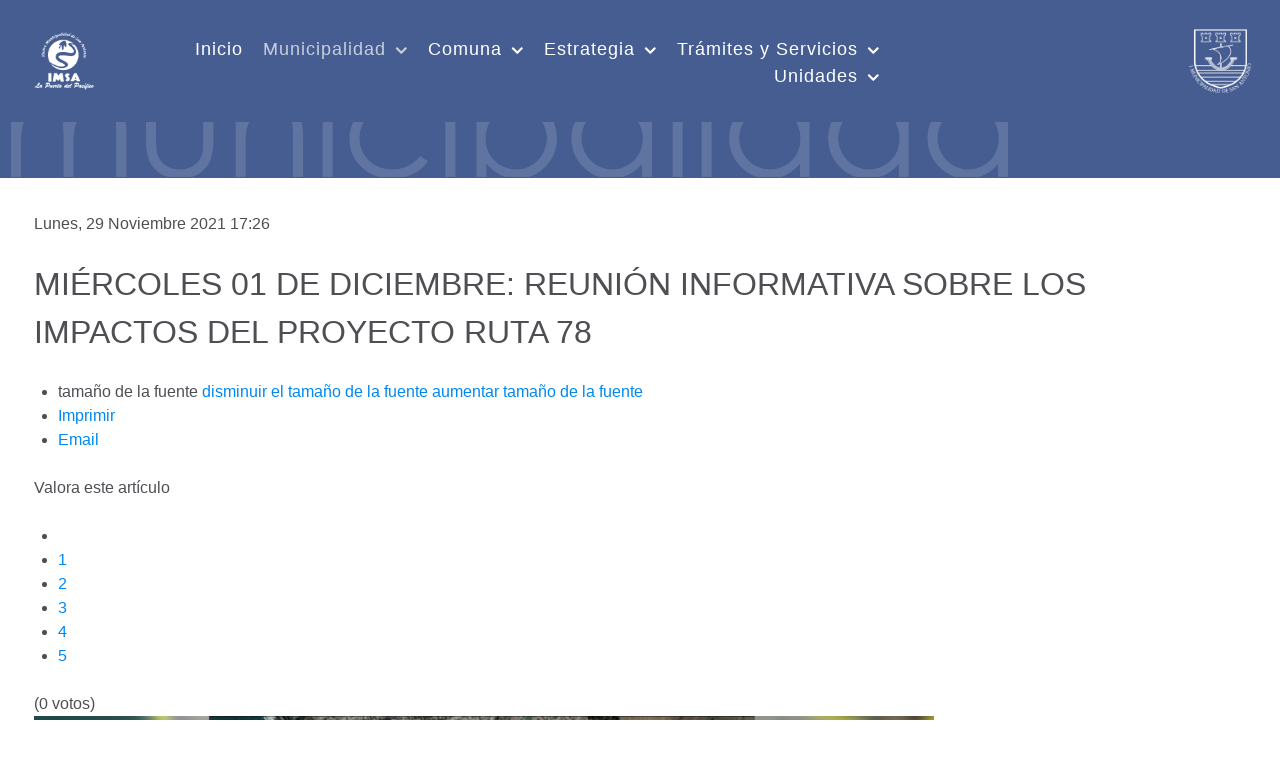

--- FILE ---
content_type: text/html; charset=utf-8
request_url: https://gea.sanantonio.cl/municipalidad/noticias/item/10519-miercoles-01-de-diciembre-reunion-informativa-sobre-los-impactos-del-proyecto-ruta-78.html
body_size: 21044
content:
<!DOCTYPE html>
<html prefix="og: http://ogp.me/ns#" lang="es-ES" dir="ltr">
        <head>
    
            <meta name="viewport" content="width=device-width, initial-scale=1.0">
        <meta http-equiv="X-UA-Compatible" content="IE=edge"/>
        

        
            
    <meta charset="utf-8"/>
	<base href="https://gea.sanantonio.cl/municipalidad/noticias/item/10519-miercoles-01-de-diciembre-reunion-informativa-sobre-los-impactos-del-proyecto-ruta-78.html"/>
	<meta name="keywords" content="SECPLAC"/>
	<meta name="author" content="Ema Herrera"/>
	<meta property="og:url" content="https://gea.sanantonio.cl/municipalidad/noticias/item/10519-miercoles-01-de-diciembre-reunion-informativa-sobre-los-impactos-del-proyecto-ruta-78.html"/>
	<meta property="og:type" content="article"/>
	<meta property="og:title" content="MIÉRCOLES 01 DE DICIEMBRE: REUNIÓN INFORMATIVA SOBRE LOS IMPACTOS DEL PROYECTO RUTA 78 - I. Municipalidad de San Antonio"/>
	<meta property="og:description" content="Se invita a todos los vecinos, especialmente de los sectores de LLolleo, Lo Gallardo y San Juan, a una reunión informativa sobre los impactos que tendrá el Proyecto Ruta 78 - Fase 1: Acceso Sur a San Antonio. Esta obra de infraestructura, a cargo del Ministerio de Obras Públicas, considera la amplia..."/>
	<meta property="og:image" content="https://www.sanantonio.cl/media/k2/items/cache/728a28e9507925247fd8cdd8bf8d59b4_XS.jpg"/>
	<meta name="image" content="https://www.sanantonio.cl/media/k2/items/cache/728a28e9507925247fd8cdd8bf8d59b4_XS.jpg"/>
	<meta name="twitter:card" content="summary"/>
	<meta name="twitter:title" content="MIÉRCOLES 01 DE DICIEMBRE: REUNIÓN INFORMATIVA SOBRE LOS IMPACTOS DEL PROYECTO RUTA 78 - I. Municipalidad de San Antonio"/>
	<meta name="twitter:description" content="Se invita a todos los vecinos, especialmente de los sectores de LLolleo, Lo Gallardo y San Juan, a una reunión informativa sobre los impactos que tendrá el Proyecto Ruta 78 - Fase 1: Acceso Sur a San..."/>
	<meta name="twitter:image" content="https://www.sanantonio.cl/media/k2/items/cache/728a28e9507925247fd8cdd8bf8d59b4_M.jpg"/>
	<meta name="twitter:image:alt" content="MIÉRCOLES 01 DE DICIEMBRE: REUNIÓN INFORMATIVA SOBRE LOS IMPACTOS DEL PROYECTO RUTA 78"/>
	<meta name="description" content="Se invita a todos los vecinos, especialmente de los sectores de LLolleo, Lo Gallardo y San Juan, a una reunión informativa sobre los impactos que tend..."/>
	<meta name="generator" content="Joomla! - Open Source Content Management"/>
	<title>MIÉRCOLES 01 DE DICIEMBRE: REUNIÓN INFORMATIVA SOBRE LOS IMPACTOS DEL PROYECTO RUTA 78 - I. Municipalidad de San Antonio</title>
	<link href="/municipalidad/noticias/item/10519-miercoles-01-de-diciembre-reunion-informativa-sobre-los-impactos-del-proyecto-ruta-78.html" rel="canonical"/>
	<link href="/templates/rt_notio/favicon.ico" rel="shortcut icon" type="image/vnd.microsoft.icon"/>
	<link href="https://cdn.jsdelivr.net/npm/magnific-popup@1.1.0/dist/magnific-popup.min.css" rel="stylesheet"/>
	<link href="https://cdn.jsdelivr.net/npm/simple-line-icons@2.4.1/css/simple-line-icons.css" rel="stylesheet"/>
	<link href="/components/com_k2/css/k2.css?v=2.10.3&b=20200429" rel="stylesheet"/>
	<link href="https://www.sanantonio.cl/plugins/content/pdf_embed/assets/css/style.css" rel="stylesheet"/>
	<link href="/plugins/system/screenreader/screenreader/libraries/controller/css/accessible.css" rel="stylesheet"/>
	<link href="/media/gantry5/engines/nucleus/css-compiled/nucleus.css" rel="stylesheet"/>
	<link href="/templates/rt_notio/custom/css-compiled/notio_58.css?6970f286" rel="stylesheet"/>
	<link href="/media/gantry5/assets/css/bootstrap-gantry.css" rel="stylesheet"/>
	<link href="/media/gantry5/engines/nucleus/css-compiled/joomla.css" rel="stylesheet"/>
	<link href="/media/jui/css/icomoon.css" rel="stylesheet"/>
	<link href="/media/gantry5/assets/css/font-awesome.min.css" rel="stylesheet"/>
	<link href="/templates/rt_notio/custom/css-compiled/notio-joomla_58.css?6970ea00" rel="stylesheet"/>
	<link href="/templates/rt_notio/custom/css-compiled/custom_58.css?6970ea00" rel="stylesheet"/>
	<link href="/templates/rt_notio/css/animate.css" rel="stylesheet"/>
	<style>.mfp-iframe-holder{padding:10px}.mfp-iframe-holder .mfp-content{max-width:100%;width:100%;height:100%}.mfp-iframe-scaler iframe{background:#fff;padding:10px;box-sizing:border-box;box-shadow:none}#accessibility-links #text_plugin{width:80px}.headroom-bg-section+section,.headroom-bg-section+header{padding-top:95px!important}</style>
	<script src="/media/jui/js/jquery.min.js,q4b86a2d918be665b2b0c34a634a19197.pagespeed.jm.Esjhv-eXHl.js"></script>
	<script src="/media/jui/js/jquery-noconflict.js,q4b86a2d918be665b2b0c34a634a19197+jquery-migrate.min.js,q4b86a2d918be665b2b0c34a634a19197.pagespeed.jc.cjxqpGryNN.js"></script><script>eval(mod_pagespeed_pRIfAUl8p3);</script>
	<script>eval(mod_pagespeed_Me_Fx5V_1R);</script>
	<script src="https://cdn.jsdelivr.net/npm/magnific-popup@1.1.0/dist/jquery.magnific-popup.min.js"></script>
	<script src="/media/k2/assets/js/k2.frontend.js?v=2.10.3&b=20200429&sitepath=/"></script>
	<script src="/plugins/system/screenreader/screenreader/languages,_es-ES.js+libraries,_tts,_soundmanager,_soundmanager2.js.pagespeed.jc._st2wUJAnA.js"></script><script>eval(mod_pagespeed_DoHuS38byl);</script>
	<script>eval(mod_pagespeed_p_yuZyeziz);</script>
	<script src="/plugins/system/screenreader/screenreader/libraries/tts/responsivevoice.js" defer></script>
	<script src="/plugins/system/screenreader/screenreader/libraries/tts/tts.js.pagespeed.jm.iE6crc_C15.js" defer></script>
	<script src="/plugins/system/screenreader/screenreader/libraries/controller/controller.js" defer></script>
	<script src="/media,_jui,_js,_bootstrap.min.js,q4b86a2d918be665b2b0c34a634a19197+media,_jui,_js,_jquery.ui.core.min.js,q4b86a2d918be665b2b0c34a634a19197+templates,_rt_notio,_js,_headroom.min.js.pagespeed.jc.a-vr5T_hNJ.js"></script><script>eval(mod_pagespeed_g$dssjtD4d);</script>
	<script>eval(mod_pagespeed_x3f0F2$ZrN);</script>
	<script>eval(mod_pagespeed_98MifPMr_d);</script>
	<script src="https://www.googletagmanager.com/gtag/js?id=G-GQ8PLHPXM9"></script>
	<script type="application/x-k2-headers">
{"Last-Modified": "Mon, 29 Nov 2021 20:26:35 GMT", "ETag": "a411dc683ace886843d768e4fc2a786f"}
	</script>
	<script type="application/ld+json">

                {
                    "@context": "https://schema.org",
                    "@type": "Article",
                    "mainEntityOfPage": {
                        "@type": "WebPage",
                        "@id": "https://www.sanantonio.cl/municipalidad/noticias/item/10519-miercoles-01-de-diciembre-reunion-informativa-sobre-los-impactos-del-proyecto-ruta-78.html"
                    },
                    "url": "https://www.sanantonio.cl/municipalidad/noticias/item/10519-miercoles-01-de-diciembre-reunion-informativa-sobre-los-impactos-del-proyecto-ruta-78.html",
                    "headline": "MIÉRCOLES 01 DE DICIEMBRE: REUNIÓN INFORMATIVA SOBRE LOS IMPACTOS DEL PROYECTO RUTA 78 - I. Municipalidad de San Antonio",
                    "image": [
                        "https://www.sanantonio.cl/media/k2/items/cache/728a28e9507925247fd8cdd8bf8d59b4_XL.jpg",
                        "https://www.sanantonio.cl/media/k2/items/cache/728a28e9507925247fd8cdd8bf8d59b4_L.jpg",
                        "https://www.sanantonio.cl/media/k2/items/cache/728a28e9507925247fd8cdd8bf8d59b4_M.jpg",
                        "https://www.sanantonio.cl/media/k2/items/cache/728a28e9507925247fd8cdd8bf8d59b4_S.jpg",
                        "https://www.sanantonio.cl/media/k2/items/cache/728a28e9507925247fd8cdd8bf8d59b4_XS.jpg",
                        "https://www.sanantonio.cl/media/k2/items/cache/728a28e9507925247fd8cdd8bf8d59b4_Generic.jpg"
                    ],
                    "datePublished": "2021-11-29 20:26:35",
                    "dateModified": "2021-11-29 20:26:35",
                    "author": {
                        "@type": "Person",
                        "name": "Ema Herrera",
                        "url": "https://www.sanantonio.cl/estudios-sin-tramitar-ni-aprobados/plan-regulador-comunal-global/itemlist/user/671-emaherrera.html"
                    },
                    "publisher": {
                        "@type": "Organization",
                        "name": "I. Municipalidad de San Antonio",
                        "url": "https://www.sanantonio.cl/",
                        "logo": {
                            "@type": "ImageObject",
                            "name": "I. Municipalidad de San Antonio",
                            "width": "",
                            "height": "",
                            "url": "https://www.sanantonio.cl/"
                        }
                    },
                    "articleSection": "https://www.sanantonio.cl/municipalidad/noticias/itemlist/category/1-noticias.html",
                    "keywords": "SECPLAC",
                    "description": "",
                    "articleBody": "Se invita a todos los vecinos, especialmente de los sectores de LLolleo, Lo Gallardo y San Juan, a una reunión informativa sobre los impactos que tendrá el Proyecto Ruta 78 - Fase 1: Acceso Sur a San Antonio. Esta obra de infraestructura, a cargo del Ministerio de Obras Públicas, considera la ampliación y modificación del tramo que pertenece a la actual concesión de la ruta 78 desde el km 109,00 de la Ruta 78, Enlace Reuss hasta la Rotonda Pablo Neruda, en San Antonio. La actividad, organizada por el Servicio de Impacto Ambiental (SEA), se efectuará este miércoles 01 de diciembre, a las 18.00 hrs en el Gimnasio del Colegio España, ubicado en Calle Baquedano 581. Cabe destacar que el Proyecto, que hoy se encuentra en pleno proceso de Participación Ciudadana, , considera las siguientes modificaciones: Considera proyectar terceras pistas en ambos sentidos de tránsito de la vía troncal, hasta la divergencia de los ramales viales hacia los puertos. Acortar la recta de mayor de 600 m presente antes del enlace Barrancas, mediante curvas y contracurvas, para disminuir velocidad de los camiones y que acaten la velocidad regulada. Proyectar Nuevo lecho de frenado. Mejoramiento del enlace Barrancas, sus lazos y ramales, debido al ensanche de la vía troncal. Reposición de la estructura Paso inferior la Playa. Mejoramiento de la rotonda Curicó, con 3 pistas y aumento de radio interior Mejoramiento de planimetría y altimetría de las vías Troncal entre Enlace Barrancas y Trinchera de acceso a Puerto. Mejoramientos de acceso y salida a Avenida Barros Luco. Nuevo acceso a Supermercado Líder. Nueva trinchera sur paralela a la trinchera existente, en Barros Luco. La nueva trinchera cubierta tiene una longitud aproximada de 240 metros. Ramal hacia Puerto exterior de dos pistas por sentido, desnivelada a través de paso superior. Ramales hacia Rotonda Pablo Neruda, a nivel, uno de entrada y otro de salida, con dos pistas cada uno. Ramal de salida desde Rotonda Pablo Neruda hacia troncal pasa bajo Paso Superior de la troncal hacia Puerto exterior a través de un cajón. Mejoramiento de Rotonda Pablo Neruda, con 3 pistas y aumento de radio interior. Mejoramiento de Calle 1° de Enero con conexión a la Rotonda Pablo Neruda y a Puerto Exterior, pasa bajo Paso Superior de la troncal hacia Puerto exterior a través de un cajón. Mejoramientos de vías de conexión con Puerto Central y STI desde Rotonda Pablo Neruda. Paraderos y Pasarela en sector de Colinas del Mar. Estas son sólo algunas de las propuestas que están incluidas en el proyecto que se puede descargar desde la página web del Servicio de Evaluación Ambiental, en https://www.sea.gob.cl/. O, directamente desde el link: https://infofirma.sea.gob.cl/DocumentosSEA/MostrarDocumento?docId=10/a8/ac596a59297e227424811f78b3f13d491292 Quienes no puedan acceder, podrán tener acceso al documento físico en dependencias del Departamento de Medio Ambiente, Aseo y Ornato (DIMAO) de la Ilustre Municipalidad de San Antonio, ubicada en calle Sanfuentes 2032. OBSERVACIONES CIUDADANAS Se recuerda a la comunidad, que el plazo máximo para realizar observaciones al proyecto vence el 28 de enero, pues según señala la ley se dispone un plazo de 60 días hábiles (lunes a viernes excepto festivos) contados a partir de la fecha de la última publicación del correspondiente extracto en el Diario Oficial y en un medio de circulación regional o nacional, contados desde el 4 de noviembre del año en curso."
                }
                
	</script>
	<script>window.soundManager.url='https://www.sanantonio.cl/plugins/system/screenreader/screenreader/libraries/tts/soundmanager/swf/';window.soundManager.debugMode=false;window.soundManager.defaultOptions.volume=80;var screenReaderConfigOptions={baseURI:'https://www.sanantonio.cl/',token:'ed92f16a6e576391b01360a3bf8f7b15',langCode:'es',chunkLength:300,screenReaderVolume:'80',screenReaderVoiceSpeed:'normal',position:'bottomright',scrolling:'fixed',targetAppendto:'html',targetAppendMode:'bottom',preload:1,preloadTimeout:3000,autoBackgroundColor:1,readPage:1,readChildNodes:1,ieHighContrast:1,ieHighContrastAdvanced:1,selectedStorage:'session',gtranslateIntegration:0,readElementsHovering:0,elementsHoveringSelector:'p',selectMainpageareaText:0,excludeScripts:1,readImages:0,readImagesAttribute:'alt',readImagesOrdering:'before',readImagesHovering:0,mainpageSelector:'*[name*=main], *[class*=main], *[id*=main], *[id*=container], *[class*=container]',showlabel:1,labeltext:'Municipalidad de San Antonio',screenreaderIcon:'wheelchair',screenreader:1,highcontrast:1,highcontrastAlternate:1,colorHue:180,colorBrightness:6,rootTarget:0,dyslexicFont:1,grayHues:1,spacingSize:0,spacingSizeMin:0,spacingSizeMax:10,bigCursor:1,readingGuides:0,readability:0,readabilitySelector:'div.item-page,#content,div[itemprop=articleBody],div.item-content',hideImages:0,hideAlsoVideosIframes:0,customColors:0,customColorsCssSelectors:'',fontsizeMinimizedToolbar:0,hoverMinimizedToolbar:0,fontsize:1,fontsizeDefault:80,fontsizeMin:50,fontsizeMax:200,fontsizeSelector:'',fontSizeHeadersIncrement:20,toolbarBgcolor:'#eeeeee',template:'accessible.css',templateOrientation:'vertical',accesskey_play:'P',accesskey_pause:'E',accesskey_stop:'S',accesskey_increase:'O',accesskey_decrease:'U',accesskey_reset:'R',accesskey_highcontrast:'H',accesskey_highcontrast2:'J',accesskey_highcontrast3:'K',accesskey_dyslexic:'D',accesskey_grayhues:'G',accesskey_spacingsize_increase:'M',accesskey_spacingsize_decrease:'N',accesskey_bigcursor:'W',accesskey_reading_guides:'V',accesskey_readability:'Q',accesskey_hideimages:'F',accesskey_skiptocontents:'C',accesskey_minimized:'L',volume_accesskeys:1,accesskey_increase_volume:'+',accesskey_decrease_volume:'-',accesskey_change_text_color:'I',accesskey_change_background_color:'B',readerEngine:'proxy_responsive',useMobileReaderEngine:0,mobileReaderEngine:'proxy_responsive',proxyResponsiveApikey:'kWyXm5dC',proxyResponsiveLanguageGender:'auto',hideOnMobile:0,useMinimizedToolbar:1,statusMinimizedToolbar:'closed',minimizedToolbarOnlyMobile:0,showSkipToContents:0,skipToContentsSelector:'',removeLinksTarget:0,resetButtonBehavior:'fontsize'};window.dataLayer=window.dataLayer||[];function gtag(){dataLayer.push(arguments);}gtag('js',new Date());gtag('config','G-GQ8PLHPXM9');</script>

                
</head>

    <body class="gantry fullwidth site com_k2 view-item no-layout no-task dir-ltr itemid-416 outline-58 g-offcanvas-left g-rightsidebar g-style-preset2">
        
                    

        <div id="g-offcanvas" data-g-offcanvas-swipe="0" data-g-offcanvas-css3="1">
                        <div class="g-grid">                        

        <div class="g-block size-100">
             <div id="mobile-menu-3013-particle" class="g-content g-particle">            <div id="g-mobilemenu-container" data-g-menu-breakpoint="51rem"></div>
            </div>
        </div>
            </div>
    </div>
        <div id="g-page-surround">
            <div class="g-offcanvas-hide g-offcanvas-toggle" role="navigation" data-offcanvas-toggle aria-controls="g-offcanvas" aria-expanded="false"><i class="fa fa-fw fa-bars"></i></div>                        

                                
                <section id="g-top" class="g-default-top section-horizontal-paddings">
                                        <div class="g-grid">                        

        <div class="g-block size-100">
             <div class="g-system-messages">
                                            
<div id="system-message-container">
    </div>

            
    </div>
        </div>
            </div>
            
    </section>
                    
                <section id="g-navigation" class="section-horizontal-paddings g-default-navigation">
                                        <div class="g-grid">                        

        <div class="g-block size-10 nomargintop nomarginbottom nopaddingtop nopaddingbottom">
             <div id="logo-4257-particle" class="g-content g-particle">            <a href="https://www.sanantonio.cl/" target="_self" title="I. Municipalidad de San Antonio" aria-label="I. Municipalidad de San Antonio" class="g-logo">
                        <img src="[data-uri]" alt="I. Municipalidad de San Antonio"/>
            </a>
            </div>
        </div>
                    

        <div class="g-block size-62 align-right">
             <div id="menu-5652-particle" class="g-content g-particle">            <nav class="g-main-nav" data-g-hover-expand="true">
        <ul class="g-toplevel">
                                                                                                                
        
                
        
                
        
        <li class="g-menu-item g-menu-item-type-component g-menu-item-398 g-standard  ">
                            <a class="g-menu-item-container" href="/">
                                                                <span class="g-menu-item-content">
                                    <span class="g-menu-item-title">Inicio</span>
            
                    </span>
                                                </a>
                                </li>
    
                                                                                                
        
                
        
                
        
        <li class="g-menu-item g-menu-item-type-separator g-menu-item-403 g-parent active g-standard  ">
                            <div class="g-menu-item-container" data-g-menuparent="">                                                                            <span class="g-separator g-menu-item-content">            <span class="g-menu-item-title">Municipalidad</span>
            </span>
                                        <span class="g-menu-parent-indicator"></span>                            </div>                                                                <ul class="g-dropdown g-inactive g-fade g-dropdown-right">
            <li class="g-dropdown-column">
                        <div class="g-grid">
                        <div class="g-block size-100">
            <ul class="g-sublevel">
                <li class="g-level-1 g-go-back">
                    <a class="g-menu-item-container" href="#" data-g-menuparent=""><span>Back</span></a>
                </li>
                                                                                                                    
        
                
        
                
        
        <li class="g-menu-item g-menu-item-type-component g-menu-item-406 g-standard  ">
                            <a class="g-menu-item-container" href="/municipalidad/alcalde.html">
                                                                <span class="g-menu-item-content">
                                    <span class="g-menu-item-title">Alcalde</span>
            
                    </span>
                                                </a>
                                </li>
    
                                                                                                
        
                
        
                
        
        <li class="g-menu-item g-menu-item-type-component g-menu-item-407 g-standard  ">
                            <a class="g-menu-item-container" href="/municipalidad/concejo-municipal.html">
                                                                <span class="g-menu-item-content">
                                    <span class="g-menu-item-title">Concejo Municipal</span>
            
                    </span>
                                                </a>
                                        </li>
    
                                                                                                
        
                
        
                
        
        <li class="g-menu-item g-menu-item-type-component g-menu-item-408 g-parent g-standard g-menu-item-link-parent ">
                            <a class="g-menu-item-container" href="/municipalidad/concejo-civil.html">
                                                                <span class="g-menu-item-content">
                                    <span class="g-menu-item-title">Consejo de la Soc. Civil (cosoc)</span>
            
                    </span>
                    <span class="g-menu-parent-indicator" data-g-menuparent=""></span>                            </a>
                                                                            <ul class="g-dropdown g-inactive g-fade g-dropdown-right">
            <li class="g-dropdown-column">
                        <div class="g-grid">
                        <div class="g-block size-100">
            <ul class="g-sublevel">
                <li class="g-level-1 g-go-back">
                    <a class="g-menu-item-container" href="#" data-g-menuparent=""><span>Back</span></a>
                </li>
                                                                                                                    
        
                
        
                
        
        <li class="g-menu-item g-menu-item-type-component g-menu-item-1341 g-standard  ">
                            <a class="g-menu-item-container" href="/municipalidad/concejo-civil/guia-de-uso-actas-cosoc.html">
                                                                <span class="g-menu-item-content">
                                    <span class="g-menu-item-title">Guía de uso Actas Cosoc </span>
            
                    </span>
                                                </a>
                                </li>
    
                                        
    
            </ul>
        </div>
            </div>

            </li>
        </ul>
            </li>
    
                                                                                                
        
                
        
                
        
        <li class="g-menu-item g-menu-item-type-component g-menu-item-411 g-standard  ">
                            <a class="g-menu-item-container" href="/municipalidad/cuenta-publica.html">
                                                                <span class="g-menu-item-content">
                                    <span class="g-menu-item-title">Cuenta Pública</span>
            
                    </span>
                                                </a>
                                </li>
    
                                                                                                
        
                
        
                
        
        <li class="g-menu-item g-menu-item-type-component g-menu-item-416 g-parent active g-standard g-menu-item-link-parent ">
                            <a class="g-menu-item-container" href="/municipalidad/noticias.html">
                                                                <span class="g-menu-item-content">
                                    <span class="g-menu-item-title">Noticias</span>
            
                    </span>
                    <span class="g-menu-parent-indicator" data-g-menuparent=""></span>                            </a>
                                                                            <ul class="g-dropdown g-inactive g-fade g-dropdown-right">
            <li class="g-dropdown-column">
                        <div class="g-grid">
                        <div class="g-block size-100">
            <ul class="g-sublevel">
                <li class="g-level-1 g-go-back">
                    <a class="g-menu-item-container" href="#" data-g-menuparent=""><span>Back</span></a>
                </li>
                                                            
                                        
                                        
    
            </ul>
        </div>
            </div>

            </li>
        </ul>
            </li>
    
                                                                                                
        
                
        
                
        
        <li class="g-menu-item g-menu-item-type-url g-menu-item-415 g-standard  ">
                            <a class="g-menu-item-container" href="http://www.portaltransparencia.cl/PortalPdT/pdtta?codOrganismo=MU280">
                                                                <span class="g-menu-item-content">
                                    <span class="g-menu-item-title">Transparencia </span>
            
                    </span>
                                                </a>
                                </li>
    
                                        
                                                                                                
        
                
        
                
        
        <li class="g-menu-item g-menu-item-type-component g-menu-item-590 g-parent g-standard g-menu-item-link-parent ">
                            <a class="g-menu-item-container" href="/municipalidad/normativa.html">
                                                                <span class="g-menu-item-content">
                                    <span class="g-menu-item-title">Normativa</span>
            
                    </span>
                    <span class="g-menu-parent-indicator" data-g-menuparent=""></span>                            </a>
                                                                            <ul class="g-dropdown g-inactive g-fade g-dropdown-right">
            <li class="g-dropdown-column">
                        <div class="g-grid">
                        <div class="g-block size-100">
            <ul class="g-sublevel">
                <li class="g-level-1 g-go-back">
                    <a class="g-menu-item-container" href="#" data-g-menuparent=""><span>Back</span></a>
                </li>
                                                                                                                    
        
                
        
                
        
        <li class="g-menu-item g-menu-item-type-component g-menu-item-1410 g-standard  ">
                            <a class="g-menu-item-container" href="/municipalidad/normativa/ordenanza-derechos-municipales.html">
                                                                <span class="g-menu-item-content">
                                    <span class="g-menu-item-title">Ordenanza Derechos Municipales</span>
            
                    </span>
                                                </a>
                                </li>
    
    
            </ul>
        </div>
            </div>

            </li>
        </ul>
            </li>
    
                                        
                                        
                                        
    
            </ul>
        </div>
            </div>

            </li>
        </ul>
            </li>
    
                                                                                                
        
                
        
                
        
        <li class="g-menu-item g-menu-item-type-separator g-menu-item-417 g-parent g-standard  ">
                            <div class="g-menu-item-container" data-g-menuparent="">                                                                            <span class="g-separator g-menu-item-content">            <span class="g-menu-item-title">Comuna</span>
            </span>
                                        <span class="g-menu-parent-indicator"></span>                            </div>                                                                <ul class="g-dropdown g-inactive g-fade g-dropdown-right">
            <li class="g-dropdown-column">
                        <div class="g-grid">
                        <div class="g-block size-100">
            <ul class="g-sublevel">
                <li class="g-level-1 g-go-back">
                    <a class="g-menu-item-container" href="#" data-g-menuparent=""><span>Back</span></a>
                </li>
                                                            
                                                                                                
        
                
        
                
        
        <li class="g-menu-item g-menu-item-type-component g-menu-item-404 g-standard  ">
                            <a class="g-menu-item-container" href="/san-antonio/historia.html">
                                                                <span class="g-menu-item-content">
                                    <span class="g-menu-item-title">Historia Municipio</span>
            
                    </span>
                                                </a>
                                </li>
    
                                                                                                
        
                
        
                
        
        <li class="g-menu-item g-menu-item-type-component g-menu-item-1294 g-standard  ">
                            <a class="g-menu-item-container" href="/san-antonio/historia-comuna.html">
                                                                <span class="g-menu-item-content">
                                    <span class="g-menu-item-title">Historia Comuna</span>
            
                    </span>
                                                </a>
                                </li>
    
                                        
                                        
                                        
                                                                                                
        
                
        
                
        
        <li class="g-menu-item g-menu-item-type-component g-menu-item-423 g-standard  ">
                            <a class="g-menu-item-container" href="/san-antonio/territorio.html">
                                                                <span class="g-menu-item-content">
                                    <span class="g-menu-item-title">Territorio</span>
            
                    </span>
                                                </a>
                                </li>
    
                                                                                                
        
                
        
                
        
        <li class="g-menu-item g-menu-item-type-component g-menu-item-528 g-standard  ">
                            <a class="g-menu-item-container" href="/san-antonio/galeria.html">
                                                                <span class="g-menu-item-content">
                                    <span class="g-menu-item-title">Galería</span>
            
                    </span>
                                                </a>
                                </li>
    
                                        
    
            </ul>
        </div>
            </div>

            </li>
        </ul>
            </li>
    
                                                                                                
        
                
        
                
        
        <li class="g-menu-item g-menu-item-type-separator g-menu-item-1193 g-parent g-standard  ">
                            <div class="g-menu-item-container" data-g-menuparent="">                                                                            <span class="g-separator g-menu-item-content">            <span class="g-menu-item-title">Estrategia</span>
            </span>
                                        <span class="g-menu-parent-indicator"></span>                            </div>                                                                <ul class="g-dropdown g-inactive g-fade g-dropdown-right">
            <li class="g-dropdown-column">
                        <div class="g-grid">
                        <div class="g-block size-100">
            <ul class="g-sublevel">
                <li class="g-level-1 g-go-back">
                    <a class="g-menu-item-container" href="#" data-g-menuparent=""><span>Back</span></a>
                </li>
                                                                                                                    
        
                
        
                
        
        <li class="g-menu-item g-menu-item-type-component g-menu-item-409 g-standard  ">
                            <a class="g-menu-item-container" href="/estrategia/objetivos.html">
                                                                <span class="g-menu-item-content">
                                    <span class="g-menu-item-title">Misión y Visión</span>
            
                    </span>
                                                </a>
                                </li>
    
                                                                                                
        
                
        
                
        
        <li class="g-menu-item g-menu-item-type-component g-menu-item-1192 g-standard  ">
                            <a class="g-menu-item-container" href="/estrategia/politicas-publicas.html">
                                                                <span class="g-menu-item-content">
                                    <span class="g-menu-item-title">Políticas Públicas</span>
            
                    </span>
                                                </a>
                                </li>
    
                                                                                                
        
                
        
                
        
        <li class="g-menu-item g-menu-item-type-component g-menu-item-1194 g-standard  ">
                            <a class="g-menu-item-container" href="/estrategia/pladeco.html">
                                                                <span class="g-menu-item-content">
                                    <span class="g-menu-item-title">Pladeco</span>
            
                    </span>
                                                </a>
                                </li>
    
                                                                                                
        
                
        
                
        
        <li class="g-menu-item g-menu-item-type-component g-menu-item-493 g-standard  ">
                            <a class="g-menu-item-container" href="/estrategia/plan-regulador.html">
                                                                <span class="g-menu-item-content">
                                    <span class="g-menu-item-title">Plan Regulador</span>
            
                    </span>
                                                </a>
                                </li>
    
                                                                                                
        
                
        
                
        
        <li class="g-menu-item g-menu-item-type-component g-menu-item-1230 g-standard  ">
                            <a class="g-menu-item-container" href="/estrategia/plan-anual.html">
                                                                <span class="g-menu-item-content">
                                    <span class="g-menu-item-title">Plan Anual</span>
            
                    </span>
                                                </a>
                                </li>
    
                                                                                                
        
                
        
                
        
        <li class="g-menu-item g-menu-item-type-component g-menu-item-494 g-standard  ">
                            <a class="g-menu-item-container" href="/estrategia/plan-proteccion-civil.html">
                                                                <span class="g-menu-item-content">
                                    <span class="g-menu-item-title">Plan Comunal de Seguridad Pública</span>
            
                    </span>
                                                </a>
                                </li>
    
                                                                                                
        
                
        
                
        
        <li class="g-menu-item g-menu-item-type-component g-menu-item-490 g-standard  ">
                            <a class="g-menu-item-container" href="/estrategia/plan-salud.html">
                                                                <span class="g-menu-item-content">
                                    <span class="g-menu-item-title">Plan Salud</span>
            
                    </span>
                                                </a>
                                </li>
    
                                                                                                
        
                
        
                
        
        <li class="g-menu-item g-menu-item-type-component g-menu-item-491 g-standard  ">
                            <a class="g-menu-item-container" href="/estrategia/plan-educacion.html">
                                                                <span class="g-menu-item-content">
                                    <span class="g-menu-item-title">Plan Educación </span>
            
                    </span>
                                                </a>
                                </li>
    
                                                                                                
        
                
        
                
        
        <li class="g-menu-item g-menu-item-type-url g-menu-item-492 g-standard  ">
                            <a class="g-menu-item-container" href="https://www.portaltransparencia.cl/PortalPdT/pdtta/-/ta/MU280/PA/BEP">
                                                                <span class="g-menu-item-content">
                                    <span class="g-menu-item-title">Presupuesto Municipal </span>
            
                    </span>
                                                </a>
                                </li>
    
                                                                                                
        
                
        
                
        
        <li class="g-menu-item g-menu-item-type-component g-menu-item-412 g-parent g-standard g-menu-item-link-parent ">
                            <a class="g-menu-item-container" href="/estrategia/proyectos.html">
                                                                <span class="g-menu-item-content">
                                    <span class="g-menu-item-title">Proyectos</span>
            
                    </span>
                    <span class="g-menu-parent-indicator" data-g-menuparent=""></span>                            </a>
                                                                            <ul class="g-dropdown g-inactive g-fade g-dropdown-right">
            <li class="g-dropdown-column">
                        <div class="g-grid">
                        <div class="g-block size-100">
            <ul class="g-sublevel">
                <li class="g-level-1 g-go-back">
                    <a class="g-menu-item-container" href="#" data-g-menuparent=""><span>Back</span></a>
                </li>
                                                                                                                    
        
                
        
                
        
        <li class="g-menu-item g-menu-item-type-component g-menu-item-497 g-standard  ">
                            <a class="g-menu-item-container" href="/estrategia/proyectos/2015-09-24-14-29-15.html">
                                                                <span class="g-menu-item-content">
                                    <span class="g-menu-item-title">Proyectos en Licitación</span>
            
                    </span>
                                                </a>
                                </li>
    
                                                                                                
        
                
        
                
        
        <li class="g-menu-item g-menu-item-type-component g-menu-item-498 g-standard  ">
                            <a class="g-menu-item-container" href="/estrategia/proyectos/2015-09-24-14-29-57.html">
                                                                <span class="g-menu-item-content">
                                    <span class="g-menu-item-title">Proyectos en Desarrollo</span>
            
                    </span>
                                                </a>
                                </li>
    
                                                                                                
        
                
        
                
        
        <li class="g-menu-item g-menu-item-type-component g-menu-item-499 g-standard  ">
                            <a class="g-menu-item-container" href="/estrategia/proyectos/2015-09-24-14-30-34.html">
                                                                <span class="g-menu-item-content">
                                    <span class="g-menu-item-title">Proyectos Finalizados</span>
            
                    </span>
                                                </a>
                                </li>
    
    
            </ul>
        </div>
            </div>

            </li>
        </ul>
            </li>
    
                                        
                                                                                                
        
                
        
                
        
        <li class="g-menu-item g-menu-item-type-component g-menu-item-1487 g-standard  ">
                            <a class="g-menu-item-container" href="/estrategia/otros-planes-operativos.html">
                                                                <span class="g-menu-item-content">
                                    <span class="g-menu-item-title">Otros Planes Operativos</span>
            
                    </span>
                                                </a>
                                </li>
    
    
            </ul>
        </div>
            </div>

            </li>
        </ul>
            </li>
    
                                                                                                
        
                
        
                
        
        <li class="g-menu-item g-menu-item-type-heading g-menu-item-424 g-parent g-standard  ">
                            <div class="g-menu-item-container" data-g-menuparent="">                                                                            <span class="g-nav-header g-menu-item-content">            <span class="g-menu-item-title">Trámites y Servicios</span>
            </span>
                                        <span class="g-menu-parent-indicator"></span>                            </div>                                                                <ul class="g-dropdown g-inactive g-fade g-dropdown-left">
            <li class="g-dropdown-column">
                        <div class="g-grid">
                        <div class="g-block size-100">
            <ul class="g-sublevel">
                <li class="g-level-1 g-go-back">
                    <a class="g-menu-item-container" href="#" data-g-menuparent=""><span>Back</span></a>
                </li>
                                                                                                                    
        
                
        
                
        
        <li class="g-menu-item g-menu-item-type-component g-menu-item-992 g-parent g-standard g-menu-item-link-parent ">
                            <a class="g-menu-item-container" href="/servicios/portal-servicios.html">
                                                                <span class="g-menu-item-content">
                                    <span class="g-menu-item-title">Portal Trámites</span>
            
                    </span>
                    <span class="g-menu-parent-indicator" data-g-menuparent=""></span>                            </a>
                                                                            <ul class="g-dropdown g-inactive g-fade g-dropdown-left">
            <li class="g-dropdown-column">
                        <div class="g-grid">
                        <div class="g-block size-100">
            <ul class="g-sublevel">
                <li class="g-level-1 g-go-back">
                    <a class="g-menu-item-container" href="#" data-g-menuparent=""><span>Back</span></a>
                </li>
                                                                                                                    
        
                
        
                
        
        <li class="g-menu-item g-menu-item-type-component g-menu-item-1000 g-standard  ">
                            <a class="g-menu-item-container" href="/servicios/portal-servicios/inicio.html">
                                                                <span class="g-menu-item-content">
                                    <span class="g-menu-item-title">Inicio</span>
            
                    </span>
                                                </a>
                                </li>
    
                                        
                                                                                                
        
                
        
                
        
        <li class="g-menu-item g-menu-item-type-component g-menu-item-993 g-standard  ">
                            <a class="g-menu-item-container" href="/servicios/portal-servicios/tramites-por-tematica.html">
                                                                <span class="g-menu-item-content">
                                    <span class="g-menu-item-title">Por Temática</span>
            
                    </span>
                                                </a>
                                </li>
    
                                                                                                
        
                
        
                
        
        <li class="g-menu-item g-menu-item-type-component g-menu-item-999 g-standard  ">
                            <a class="g-menu-item-container" href="/servicios/portal-servicios/tramites-por-unidades.html">
                                                                <span class="g-menu-item-content">
                                    <span class="g-menu-item-title">Por Unidades</span>
            
                    </span>
                                                </a>
                                </li>
    
                                                                                                
        
                
        
                
        
        <li class="g-menu-item g-menu-item-type-component g-menu-item-1001 g-standard  ">
                            <a class="g-menu-item-container" href="/servicios/portal-servicios/por-orden-alfabetico.html">
                                                                <span class="g-menu-item-content">
                                    <span class="g-menu-item-title">Por Orden Alfabético</span>
            
                    </span>
                                                </a>
                                </li>
    
                                                                                                
        
                
        
                
        
        <li class="g-menu-item g-menu-item-type-component g-menu-item-1390 g-standard  ">
                            <a class="g-menu-item-container" href="/servicios/portal-servicios/tramites-municipales.html">
                                                                <span class="g-menu-item-content">
                                    <span class="g-menu-item-title">Tramites Municipales</span>
            
                    </span>
                                                </a>
                                </li>
    
    
            </ul>
        </div>
            </div>

            </li>
        </ul>
            </li>
    
                                                                                                
        
                
        
                
        
        <li class="g-menu-item g-menu-item-type-url g-menu-item-432 g-parent g-standard g-menu-item-link-parent ">
                            <a class="g-menu-item-container" href="https://sanantonio.vecinodigital.cl/Vecino_Digital/">
                                                                <span class="g-menu-item-content">
                                    <span class="g-menu-item-title">Pagos Online</span>
            
                    </span>
                    <span class="g-menu-parent-indicator" data-g-menuparent=""></span>                            </a>
                                                                            <ul class="g-dropdown g-inactive g-fade g-dropdown-right">
            <li class="g-dropdown-column">
                        <div class="g-grid">
                        <div class="g-block size-100">
            <ul class="g-sublevel">
                <li class="g-level-1 g-go-back">
                    <a class="g-menu-item-container" href="#" data-g-menuparent=""><span>Back</span></a>
                </li>
                                                            
                                        
                                        
                                        
                                                                                                
        
                
        
                
        
        <li class="g-menu-item g-menu-item-type-component g-menu-item-1411 g-standard  ">
                            <a class="g-menu-item-container" href="/servicios/servicio-pagos/portal-de-pagos.html">
                                                                <span class="g-menu-item-content">
                                    <span class="g-menu-item-title">Portal de Pagos</span>
            
                    </span>
                                                </a>
                                </li>
    
    
            </ul>
        </div>
            </div>

            </li>
        </ul>
            </li>
    
                                                                                                
                                                                                                                                
                
        
                
        
        <li class="g-menu-item g-menu-item-type-heading g-menu-item-909 g-parent g-standard  ">
                            <div class="g-menu-item-container" data-g-menuparent="">                                                                            <span class="g-nav-header g-menu-item-content">            <span class="g-menu-item-title">Validación de Documentos</span>
            </span>
                                        <span class="g-menu-parent-indicator"></span>                            </div>                                                                <ul class="g-dropdown g-inactive g-fade g-dropdown-left">
            <li class="g-dropdown-column">
                        <div class="g-grid">
                        <div class="g-block size-100">
            <ul class="g-sublevel">
                <li class="g-level-1 g-go-back">
                    <a class="g-menu-item-container" href="#" data-g-menuparent=""><span>Back</span></a>
                </li>
                                                                                                                    
                                                                                                                                
                
        
                
        
        <li class="g-menu-item g-menu-item-type-url g-menu-item-910 g-standard  ">
                            <a class="g-menu-item-container" href="https://validadecretopago.sanantonio.cl:8443/" target="_blank" rel="noopener&#x20;noreferrer">
                                                                <span class="g-menu-item-content">
                                    <span class="g-menu-item-title">Decreto de Pago</span>
            
                    </span>
                                                </a>
                                </li>
    
                                                                                                
                                                                                                                                
                
        
                
        
        <li class="g-menu-item g-menu-item-type-url g-menu-item-911 g-standard  ">
                            <a class="g-menu-item-container" href="https://www.e-com.cl/Pagos/PermisoCirculacion/renovacion/validacionpermiso.asp?codmunic=1" target="_blank" rel="noopener&#x20;noreferrer">
                                                                <span class="g-menu-item-content">
                                    <span class="g-menu-item-title">Permisos de Circulación</span>
            
                    </span>
                                                </a>
                                </li>
    
                                                                                                
                                                                                                                                
                
        
                
        
        <li class="g-menu-item g-menu-item-type-url g-menu-item-912 g-standard  ">
                            <a class="g-menu-item-container" href="http://www.e-com.cl/pagos/patentescomerciales/pago%20patentes/online/validacionpatente.asp?codMunic=1" target="_blank" rel="noopener&#x20;noreferrer">
                                                                <span class="g-menu-item-content">
                                    <span class="g-menu-item-title">Patentes Comerciales</span>
            
                    </span>
                                                </a>
                                </li>
    
    
            </ul>
        </div>
            </div>

            </li>
        </ul>
            </li>
    
                                                                                                
        
                
        
                
        
        <li class="g-menu-item g-menu-item-type-component g-menu-item-985 g-standard  ">
                            <a class="g-menu-item-container" href="/servicios/farmacia-municipal.html">
                                                                <span class="g-menu-item-content">
                                    <span class="g-menu-item-title">Farmacia Municipal</span>
            
                    </span>
                                                </a>
                                </li>
    
                                                                                                
        
                
        
                
        
        <li class="g-menu-item g-menu-item-type-component g-menu-item-921 g-standard  ">
                            <a class="g-menu-item-container" href="/servicios/ley-n-21-146-organizaciones-comunitarias.html">
                                                                <span class="g-menu-item-content">
                                    <span class="g-menu-item-title">Ley N°21.146 - Organizaciones Comunitarias</span>
            
                    </span>
                                                </a>
                                </li>
    
                                                                                                
        
                
        
                
        
        <li class="g-menu-item g-menu-item-type-separator g-menu-item-500 g-parent g-standard  ">
                            <div class="g-menu-item-container" data-g-menuparent="">                                                                            <span class="g-separator g-menu-item-content">            <span class="g-menu-item-title">Utilidad Pública</span>
            </span>
                                        <span class="g-menu-parent-indicator"></span>                            </div>                                                                <ul class="g-dropdown g-inactive g-fade g-dropdown-left">
            <li class="g-dropdown-column">
                        <div class="g-grid">
                        <div class="g-block size-100">
            <ul class="g-sublevel">
                <li class="g-level-1 g-go-back">
                    <a class="g-menu-item-container" href="#" data-g-menuparent=""><span>Back</span></a>
                </li>
                                                                                                                    
        
                
        
                
        
        <li class="g-menu-item g-menu-item-type-url g-menu-item-523 g-standard  ">
                            <a class="g-menu-item-container" href="https://www.sanantonio.cl/servicios/farmacia-municipal.html">
                                                                <span class="g-menu-item-content">
                                    <span class="g-menu-item-title">Farmacias de Turno</span>
            
                    </span>
                                                </a>
                                </li>
    
                                        
                                        
                                                                                                
        
                
        
                
        
        <li class="g-menu-item g-menu-item-type-component g-menu-item-504 g-standard  ">
                            <a class="g-menu-item-container" href="/servicios/utilidad-publica/2015-09-24-14-34-11.html">
                                                                <span class="g-menu-item-content">
                                    <span class="g-menu-item-title">Teléfonos IMSA</span>
            
                    </span>
                                                </a>
                                </li>
    
                                                                                                
        
                
        
                
        
        <li class="g-menu-item g-menu-item-type-component g-menu-item-502 g-standard  ">
                            <a class="g-menu-item-container" href="/servicios/utilidad-publica/2015-09-24-14-33-15.html">
                                                                <span class="g-menu-item-content">
                                    <span class="g-menu-item-title">Ferias Libres</span>
            
                    </span>
                                                </a>
                                </li>
    
                                                                                                
        
                
        
                
        
        <li class="g-menu-item g-menu-item-type-component g-menu-item-1342 g-standard  ">
                            <a class="g-menu-item-container" href="/servicios/utilidad-publica/plan-cuadrante.html">
                                                                <span class="g-menu-item-content">
                                    <span class="g-menu-item-title">Plan Cuadrante</span>
            
                    </span>
                                                </a>
                                </li>
    
                                        
                                                                                                
        
                
        
                
        
        <li class="g-menu-item g-menu-item-type-component g-menu-item-1413 g-standard  ">
                            <a class="g-menu-item-container" href="/servicios/utilidad-publica/boletin-noticioso.html">
                                                                <span class="g-menu-item-content">
                                    <span class="g-menu-item-title">Boletín Noticioso</span>
            
                    </span>
                                                </a>
                                </li>
    
                                                                                                
        
                
        
                
        
        <li class="g-menu-item g-menu-item-type-component g-menu-item-1414 g-standard  ">
                            <a class="g-menu-item-container" href="/servicios/utilidad-publica/mapa-tsunami.html">
                                                                <span class="g-menu-item-content">
                                    <span class="g-menu-item-title">Mapa Tsunami</span>
            
                    </span>
                                                </a>
                                </li>
    
    
            </ul>
        </div>
            </div>

            </li>
        </ul>
            </li>
    
                                                                                                
                                                                                                                                
                
        
                
        
        <li class="g-menu-item g-menu-item-type-url g-menu-item-479 g-standard  ">
                            <a class="g-menu-item-container" href="https://sanantonio.cerofilas.gob.cl/categoria/33/procesos" target="_blank" rel="noopener&#x20;noreferrer">
                                                                <span class="g-menu-item-content">
                                    <span class="g-menu-item-title">Contacto</span>
            
                    </span>
                                                </a>
                                </li>
    
                                        
                                        
                                        
                                        
                                                                                                
        
                
        
                
        
        <li class="g-menu-item g-menu-item-type-component g-menu-item-1343 g-standard  ">
                            <a class="g-menu-item-container" href="/servicios/concursos-publicos.html">
                                                                <span class="g-menu-item-content">
                                    <span class="g-menu-item-title">Concursos Públicos</span>
            
                    </span>
                                                </a>
                                </li>
    
                                        
                                                                                                
        
                
        
                
        
        <li class="g-menu-item g-menu-item-type-component g-menu-item-1350 g-standard  ">
                            <a class="g-menu-item-container" href="/servicios/registro-social-de-hogares-rsh.html">
                                                                <span class="g-menu-item-content">
                                    <span class="g-menu-item-title">Registro Social de Hogares RSH</span>
            
                    </span>
                                                </a>
                                </li>
    
    
            </ul>
        </div>
            </div>

            </li>
        </ul>
            </li>
    
                                                                                                
        
                
        
                
        
        <li class="g-menu-item g-menu-item-type-component g-menu-item-1081 g-parent g-standard g-menu-item-link-parent ">
                            <a class="g-menu-item-container" href="/unidades-municipales.html">
                                                                <span class="g-menu-item-content">
                                    <span class="g-menu-item-title">Unidades</span>
            
                    </span>
                    <span class="g-menu-parent-indicator" data-g-menuparent=""></span>                            </a>
                                                                            <ul class="g-dropdown g-inactive g-fade g-dropdown-right">
            <li class="g-dropdown-column">
                        <div class="g-grid">
                        <div class="g-block size-100">
            <ul class="g-sublevel">
                <li class="g-level-1 g-go-back">
                    <a class="g-menu-item-container" href="#" data-g-menuparent=""><span>Back</span></a>
                </li>
                                                                                                                    
        
                
        
                
        
        <li class="g-menu-item g-menu-item-type-component g-menu-item-1415 g-parent g-standard g-menu-item-link-parent ">
                            <a class="g-menu-item-container" href="/unidades-municipales/alcaldia.html">
                                                                <span class="g-menu-item-content">
                                    <span class="g-menu-item-title">Alcaldía</span>
            
                    </span>
                    <span class="g-menu-parent-indicator" data-g-menuparent=""></span>                            </a>
                                                                            <ul class="g-dropdown g-inactive g-fade g-dropdown-right">
            <li class="g-dropdown-column">
                        <div class="g-grid">
                        <div class="g-block size-100">
            <ul class="g-sublevel">
                <li class="g-level-1 g-go-back">
                    <a class="g-menu-item-container" href="#" data-g-menuparent=""><span>Back</span></a>
                </li>
                                                                                                                    
        
                
        
                
        
        <li class="g-menu-item g-menu-item-type-component g-menu-item-1416 g-parent g-standard g-menu-item-link-parent ">
                            <a class="g-menu-item-container" href="/unidades-municipales/alcaldia/departamento-de-cultura.html">
                                                                <span class="g-menu-item-content">
                                    <span class="g-menu-item-title">Departamento de Cultura</span>
            
                    </span>
                    <span class="g-menu-parent-indicator" data-g-menuparent=""></span>                            </a>
                                                                            <ul class="g-dropdown g-inactive g-fade g-dropdown-right">
            <li class="g-dropdown-column">
                        <div class="g-grid">
                        <div class="g-block size-100">
            <ul class="g-sublevel">
                <li class="g-level-1 g-go-back">
                    <a class="g-menu-item-container" href="#" data-g-menuparent=""><span>Back</span></a>
                </li>
                                                                                                                    
        
                
        
                
        
        <li class="g-menu-item g-menu-item-type-component g-menu-item-1417 g-standard  ">
                            <a class="g-menu-item-container" href="/unidades-municipales/alcaldia/departamento-de-cultura/centro-cultural-san-antonio.html">
                                                                <span class="g-menu-item-content">
                                    <span class="g-menu-item-title">Centro Cultural San Antonio</span>
            
                    </span>
                                                </a>
                                </li>
    
                                                                                                
        
                
        
                
        
        <li class="g-menu-item g-menu-item-type-component g-menu-item-1418 g-standard  ">
                            <a class="g-menu-item-container" href="/unidades-municipales/alcaldia/departamento-de-cultura/museo-municipal.html">
                                                                <span class="g-menu-item-content">
                                    <span class="g-menu-item-title">Museo Municipal</span>
            
                    </span>
                                                </a>
                                </li>
    
                                                                                                
        
                
        
                
        
        <li class="g-menu-item g-menu-item-type-component g-menu-item-1419 g-standard  ">
                            <a class="g-menu-item-container" href="/unidades-municipales/alcaldia/departamento-de-cultura/biblioteca-municipal-vicente-huidobro.html">
                                                                <span class="g-menu-item-content">
                                    <span class="g-menu-item-title">Biblioteca Municipal Vicente Huidobro</span>
            
                    </span>
                                                </a>
                                </li>
    
    
            </ul>
        </div>
            </div>

            </li>
        </ul>
            </li>
    
    
            </ul>
        </div>
            </div>

            </li>
        </ul>
            </li>
    
                                                                                                
        
                
        
                
        
        <li class="g-menu-item g-menu-item-type-component g-menu-item-1461 g-parent g-standard g-menu-item-link-parent ">
                            <a class="g-menu-item-container" href="/unidades-municipales/dideco.html">
                                                                <span class="g-menu-item-content">
                                    <span class="g-menu-item-title">Dideco</span>
            
                    </span>
                    <span class="g-menu-parent-indicator" data-g-menuparent=""></span>                            </a>
                                                                            <ul class="g-dropdown g-inactive g-fade g-dropdown-right">
            <li class="g-dropdown-column">
                        <div class="g-grid">
                        <div class="g-block size-100">
            <ul class="g-sublevel">
                <li class="g-level-1 g-go-back">
                    <a class="g-menu-item-container" href="#" data-g-menuparent=""><span>Back</span></a>
                </li>
                                                                                                                    
        
                
        
                
        
        <li class="g-menu-item g-menu-item-type-component g-menu-item-1462 g-standard  ">
                            <a class="g-menu-item-container" href="/unidades-municipales/dideco/departamento-de-proteccion-social.html">
                                                                <span class="g-menu-item-content">
                                    <span class="g-menu-item-title">Departamento de Protección Social</span>
            
                    </span>
                                                </a>
                                </li>
    
                                                                                                
        
                
        
                
        
        <li class="g-menu-item g-menu-item-type-component g-menu-item-1463 g-standard  ">
                            <a class="g-menu-item-container" href="/unidades-municipales/dideco/departamento-social.html">
                                                                <span class="g-menu-item-content">
                                    <span class="g-menu-item-title">Departamento Social</span>
            
                    </span>
                                                </a>
                                </li>
    
                                                                                                
        
                
        
                
        
        <li class="g-menu-item g-menu-item-type-component g-menu-item-1464 g-standard  ">
                            <a class="g-menu-item-container" href="/unidades-municipales/dideco/departamento-de-promocion-omil.html">
                                                                <span class="g-menu-item-content">
                                    <span class="g-menu-item-title">Departamento de Promoción OMIL</span>
            
                    </span>
                                                </a>
                                </li>
    
                                                                                                
        
                
        
                
        
        <li class="g-menu-item g-menu-item-type-component g-menu-item-1465 g-standard  ">
                            <a class="g-menu-item-container" href="/unidades-municipales/dideco/departamento-de-organizaciones-comunitarias.html">
                                                                <span class="g-menu-item-content">
                                    <span class="g-menu-item-title">Departamento Organizaciones Comunitarias</span>
            
                    </span>
                                                </a>
                                </li>
    
                                                                                                
        
                
        
                
        
        <li class="g-menu-item g-menu-item-type-component g-menu-item-1466 g-standard  ">
                            <a class="g-menu-item-container" href="/unidades-municipales/dideco/departamento-de-programas-sociales-y-territoriales.html">
                                                                <span class="g-menu-item-content">
                                    <span class="g-menu-item-title">Departamento de Programas Sociales y Territoriales</span>
            
                    </span>
                                                </a>
                                </li>
    
                                                                                                
        
                
        
                
        
        <li class="g-menu-item g-menu-item-type-component g-menu-item-1467 g-standard  ">
                            <a class="g-menu-item-container" href="/unidades-municipales/dideco/subvenciones.html">
                                                                <span class="g-menu-item-content">
                                    <span class="g-menu-item-title">Subvenciones</span>
            
                    </span>
                                                </a>
                                </li>
    
    
            </ul>
        </div>
            </div>

            </li>
        </ul>
            </li>
    
                                                                                                
        
                
        
                
        
        <li class="g-menu-item g-menu-item-type-component g-menu-item-1422 g-parent g-standard g-menu-item-link-parent ">
                            <a class="g-menu-item-container" href="/unidades-municipales/secpla.html">
                                                                <span class="g-menu-item-content">
                                    <span class="g-menu-item-title">Secpla</span>
            
                    </span>
                    <span class="g-menu-parent-indicator" data-g-menuparent=""></span>                            </a>
                                                                            <ul class="g-dropdown g-inactive g-fade g-dropdown-right">
            <li class="g-dropdown-column">
                        <div class="g-grid">
                        <div class="g-block size-100">
            <ul class="g-sublevel">
                <li class="g-level-1 g-go-back">
                    <a class="g-menu-item-container" href="#" data-g-menuparent=""><span>Back</span></a>
                </li>
                                                                                                                    
        
                
        
                
        
        <li class="g-menu-item g-menu-item-type-component g-menu-item-1423 g-standard  ">
                            <a class="g-menu-item-container" href="/unidades-municipales/secpla/asesoria-urbana.html">
                                                                <span class="g-menu-item-content">
                                    <span class="g-menu-item-title">Asesoría urbana</span>
            
                    </span>
                                                </a>
                                </li>
    
                                                                                                
        
                
        
                
        
        <li class="g-menu-item g-menu-item-type-component g-menu-item-1424 g-standard  ">
                            <a class="g-menu-item-container" href="/unidades-municipales/secpla/desarrollo-economico.html">
                                                                <span class="g-menu-item-content">
                                    <span class="g-menu-item-title">Desarrollo económico</span>
            
                    </span>
                                                </a>
                                </li>
    
                                                                                                
        
                
        
                
        
        <li class="g-menu-item g-menu-item-type-component g-menu-item-1425 g-standard  ">
                            <a class="g-menu-item-container" href="/unidades-municipales/secpla/infraestructura.html">
                                                                <span class="g-menu-item-content">
                                    <span class="g-menu-item-title">Infraestructura</span>
            
                    </span>
                                                </a>
                                </li>
    
                                                                                                
        
                
        
                
        
        <li class="g-menu-item g-menu-item-type-component g-menu-item-1426 g-standard  ">
                            <a class="g-menu-item-container" href="/unidades-municipales/secpla/gestion-habitacional.html">
                                                                <span class="g-menu-item-content">
                                    <span class="g-menu-item-title">Gestión habitacional</span>
            
                    </span>
                                                </a>
                                </li>
    
                                                                                                
        
                
        
                
        
        <li class="g-menu-item g-menu-item-type-component g-menu-item-1427 g-standard  ">
                            <a class="g-menu-item-container" href="/unidades-municipales/secpla/planificacion-del-presupuesto-municipal.html">
                                                                <span class="g-menu-item-content">
                                    <span class="g-menu-item-title">Planificación del presupuesto municipal</span>
            
                    </span>
                                                </a>
                                </li>
    
                                                                                                
        
                
        
                
        
        <li class="g-menu-item g-menu-item-type-component g-menu-item-1428 g-standard  ">
                            <a class="g-menu-item-container" href="/unidades-municipales/secpla/elaboracion-de-bases-de-licitacion.html">
                                                                <span class="g-menu-item-content">
                                    <span class="g-menu-item-title">Elaboración de bases de licitación</span>
            
                    </span>
                                                </a>
                                </li>
    
    
            </ul>
        </div>
            </div>

            </li>
        </ul>
            </li>
    
                                                                                                
        
                
        
                
        
        <li class="g-menu-item g-menu-item-type-component g-menu-item-1447 g-parent g-standard g-menu-item-link-parent ">
                            <a class="g-menu-item-container" href="/unidades-municipales/finanzas.html">
                                                                <span class="g-menu-item-content">
                                    <span class="g-menu-item-title">Finanzas</span>
            
                    </span>
                    <span class="g-menu-parent-indicator" data-g-menuparent=""></span>                            </a>
                                                                            <ul class="g-dropdown g-inactive g-fade g-dropdown-right">
            <li class="g-dropdown-column">
                        <div class="g-grid">
                        <div class="g-block size-100">
            <ul class="g-sublevel">
                <li class="g-level-1 g-go-back">
                    <a class="g-menu-item-container" href="#" data-g-menuparent=""><span>Back</span></a>
                </li>
                                                                                                                    
        
                
        
                
        
        <li class="g-menu-item g-menu-item-type-component g-menu-item-1448 g-standard  ">
                            <a class="g-menu-item-container" href="/unidades-municipales/finanzas/departamento-de-egresos.html">
                                                                <span class="g-menu-item-content">
                                    <span class="g-menu-item-title">Departamento de Egresos</span>
            
                    </span>
                                                </a>
                                </li>
    
                                                                                                
        
                
        
                
        
        <li class="g-menu-item g-menu-item-type-component g-menu-item-1449 g-standard  ">
                            <a class="g-menu-item-container" href="/unidades-municipales/finanzas/departamento-de-ingresos.html">
                                                                <span class="g-menu-item-content">
                                    <span class="g-menu-item-title">Departamento de Ingresos</span>
            
                    </span>
                                                </a>
                                </li>
    
                                                                                                
        
                
        
                
        
        <li class="g-menu-item g-menu-item-type-component g-menu-item-1450 g-standard  ">
                            <a class="g-menu-item-container" href="/unidades-municipales/finanzas/departamento-de-recursos-humanos.html">
                                                                <span class="g-menu-item-content">
                                    <span class="g-menu-item-title">Departamento de Recursos Humanos</span>
            
                    </span>
                                                </a>
                                </li>
    
                                                                                                
        
                
        
                
        
        <li class="g-menu-item g-menu-item-type-component g-menu-item-1451 g-standard  ">
                            <a class="g-menu-item-container" href="/unidades-municipales/finanzas/departamento-de-recursos-materiales.html">
                                                                <span class="g-menu-item-content">
                                    <span class="g-menu-item-title">Departamento de Recursos Materiales</span>
            
                    </span>
                                                </a>
                                </li>
    
    
            </ul>
        </div>
            </div>

            </li>
        </ul>
            </li>
    
                                                                                                
        
                
        
                
        
        <li class="g-menu-item g-menu-item-type-component g-menu-item-1472 g-parent g-standard g-menu-item-link-parent ">
                            <a class="g-menu-item-container" href="/unidades-municipales/dimao.html">
                                                                <span class="g-menu-item-content">
                                    <span class="g-menu-item-title">Dimao</span>
            
                    </span>
                    <span class="g-menu-parent-indicator" data-g-menuparent=""></span>                            </a>
                                                                            <ul class="g-dropdown g-inactive g-fade g-dropdown-right">
            <li class="g-dropdown-column">
                        <div class="g-grid">
                        <div class="g-block size-100">
            <ul class="g-sublevel">
                <li class="g-level-1 g-go-back">
                    <a class="g-menu-item-container" href="#" data-g-menuparent=""><span>Back</span></a>
                </li>
                                                                                                                    
        
                
        
                
        
        <li class="g-menu-item g-menu-item-type-component g-menu-item-1473 g-standard  ">
                            <a class="g-menu-item-container" href="/unidades-municipales/dimao/gestion-ambiental.html">
                                                                <span class="g-menu-item-content">
                                    <span class="g-menu-item-title">Gestión Ambiental</span>
            
                    </span>
                                                </a>
                                </li>
    
                                                                                                
        
                
        
                
        
        <li class="g-menu-item g-menu-item-type-component g-menu-item-1474 g-standard  ">
                            <a class="g-menu-item-container" href="/unidades-municipales/dimao/salud-publica-y-zoonosis.html">
                                                                <span class="g-menu-item-content">
                                    <span class="g-menu-item-title">Salud Pública y Zoonosis</span>
            
                    </span>
                                                </a>
                                </li>
    
                                                                                                
        
                
        
                
        
        <li class="g-menu-item g-menu-item-type-component g-menu-item-1475 g-standard  ">
                            <a class="g-menu-item-container" href="/unidades-municipales/dimao/departamento-de-aseo.html">
                                                                <span class="g-menu-item-content">
                                    <span class="g-menu-item-title">Aseo</span>
            
                    </span>
                                                </a>
                                </li>
    
                                                                                                
        
                
        
                
        
        <li class="g-menu-item g-menu-item-type-component g-menu-item-1476 g-standard  ">
                            <a class="g-menu-item-container" href="/unidades-municipales/dimao/paisajismo.html">
                                                                <span class="g-menu-item-content">
                                    <span class="g-menu-item-title">Paisajismo</span>
            
                    </span>
                                                </a>
                                </li>
    
    
            </ul>
        </div>
            </div>

            </li>
        </ul>
            </li>
    
                                                                                                
        
                
        
                
        
        <li class="g-menu-item g-menu-item-type-component g-menu-item-1452 g-parent g-standard g-menu-item-link-parent ">
                            <a class="g-menu-item-container" href="/unidades-municipales/obras.html">
                                                                <span class="g-menu-item-content">
                                    <span class="g-menu-item-title">Obras</span>
            
                    </span>
                    <span class="g-menu-parent-indicator" data-g-menuparent=""></span>                            </a>
                                                                            <ul class="g-dropdown g-inactive g-fade g-dropdown-right">
            <li class="g-dropdown-column">
                        <div class="g-grid">
                        <div class="g-block size-100">
            <ul class="g-sublevel">
                <li class="g-level-1 g-go-back">
                    <a class="g-menu-item-container" href="#" data-g-menuparent=""><span>Back</span></a>
                </li>
                                                                                                                    
        
                
        
                
        
        <li class="g-menu-item g-menu-item-type-component g-menu-item-1453 g-standard  ">
                            <a class="g-menu-item-container" href="/unidades-municipales/obras/departamento-de-informacion-territorial.html">
                                                                <span class="g-menu-item-content">
                                    <span class="g-menu-item-title">Departamento de Información Territorial</span>
            
                    </span>
                                                </a>
                                </li>
    
                                                                                                
        
                
        
                
        
        <li class="g-menu-item g-menu-item-type-component g-menu-item-1454 g-standard  ">
                            <a class="g-menu-item-container" href="/unidades-municipales/obras/departamento-de-permisos-de-edificacion.html">
                                                                <span class="g-menu-item-content">
                                    <span class="g-menu-item-title">Departamento de Permisos de Edificación</span>
            
                    </span>
                                                </a>
                                </li>
    
                                                                                                
        
                
        
                
        
        <li class="g-menu-item g-menu-item-type-component g-menu-item-1455 g-standard  ">
                            <a class="g-menu-item-container" href="/unidades-municipales/obras/departamento-de-construccion.html">
                                                                <span class="g-menu-item-content">
                                    <span class="g-menu-item-title">Departamento Construcción</span>
            
                    </span>
                                                </a>
                                </li>
    
                                                                                                
        
                
        
                
        
        <li class="g-menu-item g-menu-item-type-component g-menu-item-1456 g-standard  ">
                            <a class="g-menu-item-container" href="/unidades-municipales/obras/departamento-de-alumbrado-publico.html">
                                                                <span class="g-menu-item-content">
                                    <span class="g-menu-item-title">Departamento de Alumbrado Público</span>
            
                    </span>
                                                </a>
                                </li>
    
    
            </ul>
        </div>
            </div>

            </li>
        </ul>
            </li>
    
                                                                                                
        
                
        
                
        
        <li class="g-menu-item g-menu-item-type-component g-menu-item-1479 g-parent g-standard g-menu-item-link-parent ">
                            <a class="g-menu-item-container" href="/unidades-municipales/secretaria.html">
                                                                <span class="g-menu-item-content">
                                    <span class="g-menu-item-title">Secretaría</span>
            
                    </span>
                    <span class="g-menu-parent-indicator" data-g-menuparent=""></span>                            </a>
                                                                            <ul class="g-dropdown g-inactive g-fade g-dropdown-right">
            <li class="g-dropdown-column">
                        <div class="g-grid">
                        <div class="g-block size-100">
            <ul class="g-sublevel">
                <li class="g-level-1 g-go-back">
                    <a class="g-menu-item-container" href="#" data-g-menuparent=""><span>Back</span></a>
                </li>
                                                                                                                    
        
                
        
                
        
        <li class="g-menu-item g-menu-item-type-component g-menu-item-1480 g-standard  ">
                            <a class="g-menu-item-container" href="/unidades-municipales/secretaria/oficina-de-relaciones-publicas-y-comunicaciones.html">
                                                                <span class="g-menu-item-content">
                                    <span class="g-menu-item-title">Oficina de Relaciones Públicas y Comunicaciones</span>
            
                    </span>
                                                </a>
                                </li>
    
                                                                                                
        
                
        
                
        
        <li class="g-menu-item g-menu-item-type-component g-menu-item-1481 g-standard  ">
                            <a class="g-menu-item-container" href="/unidades-municipales/secretaria/oficina-de-partes.html">
                                                                <span class="g-menu-item-content">
                                    <span class="g-menu-item-title">Oficina de Partes</span>
            
                    </span>
                                                </a>
                                </li>
    
                                                                                                
        
                
        
                
        
        <li class="g-menu-item g-menu-item-type-component g-menu-item-1482 g-standard  ">
                            <a class="g-menu-item-container" href="/unidades-municipales/secretaria/oficina-de-transparencia.html">
                                                                <span class="g-menu-item-content">
                                    <span class="g-menu-item-title">Oficina de Transparencia</span>
            
                    </span>
                                                </a>
                                </li>
    
                                                                                                
        
                
        
                
        
        <li class="g-menu-item g-menu-item-type-component g-menu-item-1483 g-standard  ">
                            <a class="g-menu-item-container" href="/unidades-municipales/secretaria/oficina-de-concejo-municipal-y-cosoc.html">
                                                                <span class="g-menu-item-content">
                                    <span class="g-menu-item-title">Oficina de Concejo Municipal y COSOC</span>
            
                    </span>
                                                </a>
                                </li>
    
                                                                                                
        
                
        
                
        
        <li class="g-menu-item g-menu-item-type-component g-menu-item-1484 g-standard  ">
                            <a class="g-menu-item-container" href="/unidades-municipales/secretaria/gestion-de-firma-de-contratos.html">
                                                                <span class="g-menu-item-content">
                                    <span class="g-menu-item-title">Gestión de firma de contratos</span>
            
                    </span>
                                                </a>
                                </li>
    
                                                                                                
        
                
        
                
        
        <li class="g-menu-item g-menu-item-type-component g-menu-item-1485 g-standard  ">
                            <a class="g-menu-item-container" href="/unidades-municipales/secretaria/gestion-de-registros-y-certificados-organizaciones-comunitarias.html">
                                                                <span class="g-menu-item-content">
                                    <span class="g-menu-item-title">Gestión de registros y certificados organizaciones comunitarias</span>
            
                    </span>
                                                </a>
                                </li>
    
    
            </ul>
        </div>
            </div>

            </li>
        </ul>
            </li>
    
                                                                                                
        
                
        
                
        
        <li class="g-menu-item g-menu-item-type-component g-menu-item-1441 g-parent g-standard g-menu-item-link-parent ">
                            <a class="g-menu-item-container" href="/unidades-municipales/coordinacion-desarrollo-fisico.html">
                                                                <span class="g-menu-item-content">
                                    <span class="g-menu-item-title">Coordinación Desarrollo Físico</span>
            
                    </span>
                    <span class="g-menu-parent-indicator" data-g-menuparent=""></span>                            </a>
                                                                            <ul class="g-dropdown g-inactive g-fade g-dropdown-right">
            <li class="g-dropdown-column">
                        <div class="g-grid">
                        <div class="g-block size-100">
            <ul class="g-sublevel">
                <li class="g-level-1 g-go-back">
                    <a class="g-menu-item-container" href="#" data-g-menuparent=""><span>Back</span></a>
                </li>
                                                                                                                    
        
                
        
                
        
        <li class="g-menu-item g-menu-item-type-component g-menu-item-1442 g-standard  ">
                            <a class="g-menu-item-container" href="/unidades-municipales/coordinacion-desarrollo-fisico/departamento-de-informatica.html">
                                                                <span class="g-menu-item-content">
                                    <span class="g-menu-item-title">Departamento de Informática</span>
            
                    </span>
                                                </a>
                                </li>
    
                                                                                                
        
                
        
                
        
        <li class="g-menu-item g-menu-item-type-component g-menu-item-1443 g-standard  ">
                            <a class="g-menu-item-container" href="/unidades-municipales/coordinacion-desarrollo-fisico/area-planificacion-estrategica.html">
                                                                <span class="g-menu-item-content">
                                    <span class="g-menu-item-title">Área Planificación Estratégica</span>
            
                    </span>
                                                </a>
                                </li>
    
                                                                                                
        
                
        
                
        
        <li class="g-menu-item g-menu-item-type-component g-menu-item-1444 g-standard  ">
                            <a class="g-menu-item-container" href="/unidades-municipales/coordinacion-desarrollo-fisico/area-desarrollo-institucional.html">
                                                                <span class="g-menu-item-content">
                                    <span class="g-menu-item-title">Área Desarrollo Institucional</span>
            
                    </span>
                                                </a>
                                </li>
    
                                                                                                
        
                
        
                
        
        <li class="g-menu-item g-menu-item-type-component g-menu-item-1445 g-standard  ">
                            <a class="g-menu-item-container" href="/unidades-municipales/coordinacion-desarrollo-fisico/departamento-de-operaciones.html">
                                                                <span class="g-menu-item-content">
                                    <span class="g-menu-item-title">Departamento Operaciones</span>
            
                    </span>
                                                </a>
                                </li>
    
                                                                                                
        
                
        
                
        
        <li class="g-menu-item g-menu-item-type-component g-menu-item-1446 g-standard  ">
                            <a class="g-menu-item-container" href="/unidades-municipales/coordinacion-desarrollo-fisico/departamento-de-ventanilla-unica.html">
                                                                <span class="g-menu-item-content">
                                    <span class="g-menu-item-title">Departamento de Ventanilla Única</span>
            
                    </span>
                                                </a>
                                </li>
    
    
            </ul>
        </div>
            </div>

            </li>
        </ul>
            </li>
    
                                                                                                
        
                
        
                
        
        <li class="g-menu-item g-menu-item-type-component g-menu-item-1468 g-parent g-standard g-menu-item-link-parent ">
                            <a class="g-menu-item-container" href="/unidades-municipales/transito-y-transporte-publico.html">
                                                                <span class="g-menu-item-content">
                                    <span class="g-menu-item-title">Tránsito y Transporte Público</span>
            
                    </span>
                    <span class="g-menu-parent-indicator" data-g-menuparent=""></span>                            </a>
                                                                            <ul class="g-dropdown g-inactive g-fade g-dropdown-right">
            <li class="g-dropdown-column">
                        <div class="g-grid">
                        <div class="g-block size-100">
            <ul class="g-sublevel">
                <li class="g-level-1 g-go-back">
                    <a class="g-menu-item-container" href="#" data-g-menuparent=""><span>Back</span></a>
                </li>
                                                                                                                    
        
                
        
                
        
        <li class="g-menu-item g-menu-item-type-component g-menu-item-1469 g-standard  ">
                            <a class="g-menu-item-container" href="/unidades-municipales/transito-y-transporte-publico/permisos-de-circulacion.html">
                                                                <span class="g-menu-item-content">
                                    <span class="g-menu-item-title">Permisos de Circulación</span>
            
                    </span>
                                                </a>
                                </li>
    
                                                                                                
        
                
        
                
        
        <li class="g-menu-item g-menu-item-type-component g-menu-item-1470 g-standard  ">
                            <a class="g-menu-item-container" href="/unidades-municipales/transito-y-transporte-publico/licencias-de-conducir.html">
                                                                <span class="g-menu-item-content">
                                    <span class="g-menu-item-title">Licencias de Conducir</span>
            
                    </span>
                                                </a>
                                </li>
    
                                                                                                
        
                
        
                
        
        <li class="g-menu-item g-menu-item-type-component g-menu-item-1471 g-standard  ">
                            <a class="g-menu-item-container" href="/unidades-municipales/transito-y-transporte-publico/estudios-e-ingenieria-de-transito.html">
                                                                <span class="g-menu-item-content">
                                    <span class="g-menu-item-title">Estudios e Ingeniería de Tránsito</span>
            
                    </span>
                                                </a>
                                </li>
    
    
            </ul>
        </div>
            </div>

            </li>
        </ul>
            </li>
    
                                                                                                
        
                
        
                
        
        <li class="g-menu-item g-menu-item-type-component g-menu-item-1457 g-parent g-standard g-menu-item-link-parent ">
                            <a class="g-menu-item-container" href="/unidades-municipales/seguridad-publica.html">
                                                                <span class="g-menu-item-content">
                                    <span class="g-menu-item-title">Seguridad Pública</span>
            
                    </span>
                    <span class="g-menu-parent-indicator" data-g-menuparent=""></span>                            </a>
                                                                            <ul class="g-dropdown g-inactive g-fade g-dropdown-right">
            <li class="g-dropdown-column">
                        <div class="g-grid">
                        <div class="g-block size-100">
            <ul class="g-sublevel">
                <li class="g-level-1 g-go-back">
                    <a class="g-menu-item-container" href="#" data-g-menuparent=""><span>Back</span></a>
                </li>
                                                                                                                    
        
                
        
                
        
        <li class="g-menu-item g-menu-item-type-component g-menu-item-1458 g-standard  ">
                            <a class="g-menu-item-container" href="/unidades-municipales/seguridad-publica/seguridad-ciudadana.html">
                                                                <span class="g-menu-item-content">
                                    <span class="g-menu-item-title">Seguridad Ciudadana</span>
            
                    </span>
                                                </a>
                                </li>
    
                                                                                                
        
                
        
                
        
        <li class="g-menu-item g-menu-item-type-component g-menu-item-1459 g-standard  ">
                            <a class="g-menu-item-container" href="/unidades-municipales/seguridad-publica/gestion-del-riesgo-de-desastres.html">
                                                                <span class="g-menu-item-content">
                                    <span class="g-menu-item-title">Gestión del Riesgo de Desastres</span>
            
                    </span>
                                                </a>
                                </li>
    
                                                                                                
        
                
        
                
        
        <li class="g-menu-item g-menu-item-type-component g-menu-item-1460 g-standard  ">
                            <a class="g-menu-item-container" href="/unidades-municipales/seguridad-publica/departamento-de-inspeccion.html">
                                                                <span class="g-menu-item-content">
                                    <span class="g-menu-item-title">Departamento de Inspección</span>
            
                    </span>
                                                </a>
                                </li>
    
    
            </ul>
        </div>
            </div>

            </li>
        </ul>
            </li>
    
                                                                                                
        
                
        
                
        
        <li class="g-menu-item g-menu-item-type-component g-menu-item-1438 g-parent g-standard g-menu-item-link-parent ">
                            <a class="g-menu-item-container" href="/unidades-municipales/control.html">
                                                                <span class="g-menu-item-content">
                                    <span class="g-menu-item-title">Control</span>
            
                    </span>
                    <span class="g-menu-parent-indicator" data-g-menuparent=""></span>                            </a>
                                                                            <ul class="g-dropdown g-inactive g-fade g-dropdown-right">
            <li class="g-dropdown-column">
                        <div class="g-grid">
                        <div class="g-block size-100">
            <ul class="g-sublevel">
                <li class="g-level-1 g-go-back">
                    <a class="g-menu-item-container" href="#" data-g-menuparent=""><span>Back</span></a>
                </li>
                                                                                                                    
        
                
        
                
        
        <li class="g-menu-item g-menu-item-type-component g-menu-item-1439 g-standard  ">
                            <a class="g-menu-item-container" href="/unidades-municipales/control/auditoria.html">
                                                                <span class="g-menu-item-content">
                                    <span class="g-menu-item-title">Auditoría</span>
            
                    </span>
                                                </a>
                                </li>
    
                                                                                                
        
                
        
                
        
        <li class="g-menu-item g-menu-item-type-component g-menu-item-1440 g-standard  ">
                            <a class="g-menu-item-container" href="/unidades-municipales/control/revision-de-decretos-de-pago.html">
                                                                <span class="g-menu-item-content">
                                    <span class="g-menu-item-title">Revisión de decretos de pago</span>
            
                    </span>
                                                </a>
                                </li>
    
    
            </ul>
        </div>
            </div>

            </li>
        </ul>
            </li>
    
                                                                                                
        
                
        
                
        
        <li class="g-menu-item g-menu-item-type-component g-menu-item-1436 g-parent g-standard g-menu-item-link-parent ">
                            <a class="g-menu-item-container" href="/unidades-municipales/juridico.html">
                                                                <span class="g-menu-item-content">
                                    <span class="g-menu-item-title">Jurídico </span>
            
                    </span>
                    <span class="g-menu-parent-indicator" data-g-menuparent=""></span>                            </a>
                                                                            <ul class="g-dropdown g-inactive g-fade g-dropdown-right">
            <li class="g-dropdown-column">
                        <div class="g-grid">
                        <div class="g-block size-100">
            <ul class="g-sublevel">
                <li class="g-level-1 g-go-back">
                    <a class="g-menu-item-container" href="#" data-g-menuparent=""><span>Back</span></a>
                </li>
                                                                                                                    
        
                
        
                
        
        <li class="g-menu-item g-menu-item-type-component g-menu-item-1437 g-standard  ">
                            <a class="g-menu-item-container" href="/unidades-municipales/juridico/defensoria-de-las-personas.html">
                                                                <span class="g-menu-item-content">
                                    <span class="g-menu-item-title">Defensoría de las Personas</span>
            
                    </span>
                                                </a>
                                </li>
    
    
            </ul>
        </div>
            </div>

            </li>
        </ul>
            </li>
    
                                                                                                
        
                
        
                
        
        <li class="g-menu-item g-menu-item-type-component g-menu-item-1420 g-standard  ">
                            <a class="g-menu-item-container" href="/unidades-municipales/1-juzgado-pl.html">
                                                                <span class="g-menu-item-content">
                                    <span class="g-menu-item-title">1° Juzgado PL</span>
            
                    </span>
                                                </a>
                                </li>
    
                                                                                                
        
                
        
                
        
        <li class="g-menu-item g-menu-item-type-component g-menu-item-1421 g-standard  ">
                            <a class="g-menu-item-container" href="/unidades-municipales/2-juzgado-pl.html">
                                                                <span class="g-menu-item-content">
                                    <span class="g-menu-item-title">2° Juzgado PL</span>
            
                    </span>
                                                </a>
                                </li>
    
                                                                                                
        
                
        
                
        
        <li class="g-menu-item g-menu-item-type-component g-menu-item-1477 g-standard  ">
                            <a class="g-menu-item-container" href="/unidades-municipales/salud-municipal.html">
                                                                <span class="g-menu-item-content">
                                    <span class="g-menu-item-title">Salud Municipal</span>
            
                    </span>
                                                </a>
                                </li>
    
                                                                                                
        
                
        
                
        
        <li class="g-menu-item g-menu-item-type-component g-menu-item-1478 g-standard  ">
                            <a class="g-menu-item-container" href="/unidades-municipales/educacion-municipal.html">
                                                                <span class="g-menu-item-content">
                                    <span class="g-menu-item-title">Educación Municipal</span>
            
                    </span>
                                                </a>
                                </li>
    
    
            </ul>
        </div>
            </div>

            </li>
        </ul>
            </li>
    
                                        
    
        </ul>
    </nav>
            </div>
        </div>
                    

        <div class="g-block size-18">
             <div class="spacer"></div>
        </div>
                    

        <div class="g-block size-10 nomargintop nomarginbottom nopaddingtop nopaddingbottom nomarginright align-right">
             <div id="logo-8118-particle" class="g-content g-particle">            <a href="https://www.sanantonio.cl/" target="_self" title="I. Municipalidad de San Antonio" aria-label="I. Municipalidad de San Antonio" class="g-logo">
                        <img src="[data-uri]" alt="I. Municipalidad de San Antonio"/>
            </a>
            </div>
        </div>
            </div>
            
    </section>
                    
                <section id="g-slideshow" class="g-default-slideshow section-horizontal-paddings">
                                        <div class="g-grid">                        

        <div class="g-block size-100 nomarginall nopaddingall center">
             <div id="logo-8365-particle" class="g-content g-particle">            <a href="/" target="_self" title="" aria-label="" rel="home" class="g-logo">
                        <img src="/images/2021/Municipalidad/xunidadesfinal.jpg.pagespeed.ic.fZmVL-f95R.webp" alt=""/>
            </a>
            </div>
        </div>
            </div>
            
    </section>
                
                                
    
    
                <section id="g-container-main" class="g-wrapper g-default-main section-horizontal-paddings">
                            <div class="g-grid">                        

        <div class="g-block size-100 equal-height">
             <section id="g-mainbar">
                                        <div class="g-grid">                        

        <div class="g-block size-100">
             <div class="g-content">
                                                            <div class="platform-content row-fluid"><div class="span12"><!-- Start K2 Item Layout -->
<span id="startOfPageId10519"></span>

<div id="k2Container" class="itemView">
    <!-- Plugins: BeforeDisplay -->
    
    <!-- K2 Plugins: K2BeforeDisplay -->
    
    <div class="itemHeader">
                <!-- Date created -->
        <span class="itemDateCreated">
            Lunes, 29 Noviembre 2021 17:26        </span>
        
                <!-- Item title -->
        <h2 class="itemTitle">
            
            MIÉRCOLES 01 DE DICIEMBRE: REUNIÓN INFORMATIVA SOBRE LOS IMPACTOS DEL PROYECTO RUTA 78
                    </h2>
        
            </div>

    <!-- Plugins: AfterDisplayTitle -->
    
    <!-- K2 Plugins: K2AfterDisplayTitle -->
    
        <div class="itemToolbar">
        <ul>
                        <!-- Font Resizer -->
            <li>
                <span class="itemTextResizerTitle">tamaño de la fuente</span>
                <a href="#" id="fontDecrease">
                    <span>disminuir el tamaño de la fuente</span>
                </a>
                <a href="#" id="fontIncrease">
                    <span>aumentar tamaño de la fuente</span>
                </a>
            </li>
            
                        <!-- Print Button -->
            <li>
                <a class="itemPrintLink" rel="nofollow" href="/municipalidad/noticias/item/10519-miercoles-01-de-diciembre-reunion-informativa-sobre-los-impactos-del-proyecto-ruta-78.html?tmpl=component&amp;print=1" onclick="window.open(this.href,'printWindow','width=900,height=600,location=no,menubar=no,resizable=yes,scrollbars=yes'); return false;">
                    <span>Imprimir</span>
                </a>
            </li>
            
                        <!-- Email Button -->
            <li>
                <a class="itemEmailLink" rel="nofollow" href="/component/mailto/?tmpl=component&amp;template=rt_notio&amp;link=48f2b04d1a45cc8d05e6780120a5ce846b159a04" onclick="window.open(this.href,'emailWindow','width=400,height=350,location=no,menubar=no,resizable=no,scrollbars=no'); return false;">
                    <span>Email</span>
                </a>
            </li>
            
            
            
            
                    </ul>
        <div class="clr"></div>
    </div>
    
        <!-- Item Rating -->
    <div class="itemRatingBlock">
        <span>Valora este artículo</span>
        <div class="itemRatingForm">
            <ul class="itemRatingList">
                <li class="itemCurrentRating" id="itemCurrentRating10519" style="width:0%;"></li>
                <li><a href="#" data-id="10519" title="3 estrellas de 5" class="one-star">1</a></li>
                <li><a href="#" data-id="10519" title="2 estrellas de 5" class="two-stars">2</a></li>
                <li><a href="#" data-id="10519" title="3 estrellas de 5" class="three-stars">3</a></li>
                <li><a href="#" data-id="10519" title="4 estrellas de 5" class="four-stars">4</a></li>
                <li><a href="#" data-id="10519" title="5 estrellas de 5" class="five-stars">5</a></li>
            </ul>
            <div id="itemRatingLog10519" class="itemRatingLog">(0 votos)</div>
            <div class="clr"></div>
        </div>
        <div class="clr"></div>
    </div>
    
    <div class="itemBody">
        <!-- Plugins: BeforeDisplayContent -->
        
        <!-- K2 Plugins: K2BeforeDisplayContent -->
        
                <!-- Item Image -->
        <div class="itemImageBlock">
            <span class="itemImage">
                <a data-k2-modal="image" href="/media/k2/items/cache/728a28e9507925247fd8cdd8bf8d59b4_XL.jpg" title="Clic para vista previa de la imagen">
                    <img src="/media/k2/items/cache/728a28e9507925247fd8cdd8bf8d59b4_XL.jpg" alt="MI&Eacute;RCOLES 01 DE DICIEMBRE: REUNI&Oacute;N INFORMATIVA SOBRE LOS IMPACTOS DEL PROYECTO RUTA 78" style="width:900px; height:auto;"/>
                </a>
            </span>

            
            
            <div class="clr"></div>
        </div>
        
        
                <!-- Item introtext -->
        <div class="itemIntroText">
                    </div>
        
                <!-- Item fulltext -->
        <div class="itemFullText">
            
<p>Se invita a todos los vecinos, especialmente de los sectores de LLolleo, Lo Gallardo y San Juan, a una reunión informativa sobre los impactos que tendrá el Proyecto Ruta 78 - Fase 1: Acceso Sur a San Antonio. Esta obra de infraestructura, a cargo del Ministerio de Obras Públicas, considera la ampliación y modificación del tramo que pertenece a la actual concesión de la ruta 78 desde el km 109,00 de la Ruta 78, Enlace Reuss hasta la Rotonda Pablo Neruda, en San Antonio.</p>
<p>La actividad, organizada por el Servicio de Impacto Ambiental (SEA), se efectuará este <strong>miércoles 01 de diciembre, a las 18.00 hrs en el Gimnasio del Colegio España</strong>, ubicado en Calle Baquedano 581.</p>
<p>Cabe destacar que el Proyecto, que hoy se encuentra en pleno proceso de Participación Ciudadana, , considera las siguientes modificaciones:</p>
<ul>
<li>Considera proyectar terceras pistas en ambos sentidos de tránsito de la vía troncal, hasta la divergencia de los ramales viales hacia los puertos.</li>
<li>Acortar la recta de mayor de 600 m presente antes del enlace Barrancas, mediante curvas y contracurvas, para disminuir velocidad de los camiones y que acaten la velocidad regulada.</li>
<li>Proyectar Nuevo lecho de frenado.</li>
<li>Mejoramiento del enlace Barrancas, sus lazos y ramales, debido al ensanche de la vía troncal. Reposición de la estructura Paso inferior la Playa.</li>
<li>Mejoramiento de la rotonda Curicó, con 3 pistas y aumento de radio interior</li>
<li>Mejoramiento de planimetría y altimetría de las vías Troncal entre Enlace Barrancas y Trinchera de acceso a Puerto.</li>
<li>Mejoramientos de acceso y salida a Avenida Barros Luco.</li>
<li>Nuevo acceso a Supermercado Líder.</li>
<li>Nueva trinchera sur paralela a la trinchera existente, en Barros Luco. La nueva trinchera cubierta tiene una longitud aproximada de 240 metros.</li>
<li>Ramal hacia Puerto exterior de dos pistas por sentido, desnivelada a través de paso superior.</li>
<li>Ramales hacia Rotonda Pablo Neruda, a nivel, uno de entrada y otro de salida, con dos pistas cada uno.</li>
<li>Ramal de salida desde Rotonda Pablo Neruda hacia troncal pasa bajo Paso Superior de la troncal hacia Puerto exterior a través de un cajón.</li>
<li>Mejoramiento de Rotonda Pablo Neruda, con 3 pistas y aumento de radio interior.</li>
<li>Mejoramiento de Calle 1° de Enero con conexión a la Rotonda Pablo Neruda y a Puerto Exterior, pasa bajo Paso Superior de la troncal hacia Puerto exterior a través de un cajón.</li>
<li>Mejoramientos de vías de conexión con Puerto Central y STI desde Rotonda Pablo Neruda.</li>
<li>Paraderos y Pasarela en sector de Colinas del Mar.</li>
</ul>
<p>Estas son sólo algunas de las propuestas que están incluidas en el proyecto que se puede descargar desde la página web del Servicio de Evaluación Ambiental, en <a href="https://www.sea.gob.cl/">https://www.sea.gob.cl/</a>. O, directamente desde el link:</p>
<p><a href="https://infofirma.sea.gob.cl/DocumentosSEA/MostrarDocumento?docId=10/a8/ac596a59297e227424811f78b3f13d491292">https://infofirma.sea.gob.cl/DocumentosSEA/MostrarDocumento?docId=10/a8/ac596a59297e227424811f78b3f13d491292</a></p>
<p>Quienes no puedan acceder, podrán tener acceso al documento físico en dependencias del Departamento de Medio Ambiente, Aseo y Ornato (DIMAO) de la Ilustre Municipalidad de San Antonio, ubicada en calle Sanfuentes 2032.</p>
<p><strong>OBSERVACIONES CIUDADANAS</strong></p>
<p>Se recuerda a la comunidad, que el plazo máximo para realizar observaciones al proyecto vence el 28 de enero, pues según señala la ley se dispone un plazo de 60 días hábiles (lunes a viernes excepto festivos) contados a partir de la fecha de la última publicación del correspondiente extracto en el Diario Oficial y en un medio de circulación regional o nacional, contados desde el 4 de noviembre del año en curso.</p>        </div>
        
        
        <div class="clr"></div>

        
                <div class="itemContentFooter">
                        <!-- Item Hits -->
            <span class="itemHits">
                Visto <b>4943</b> veces            </span>
            
            
            <div class="clr"></div>
        </div>
        
        <!-- Plugins: AfterDisplayContent -->
        
        <!-- K2 Plugins: K2AfterDisplayContent -->
        
        <div class="clr"></div>
    </div>

        <!-- Social sharing -->
    <div class="itemSocialSharing">
                <!-- Twitter Button -->
        <div class="itemTwitterButton">
            <a href="https://twitter.com/share" class="twitter-share-button" data-url="https://gea.sanantonio.cl/municipalidad/noticias/item/10519-miercoles-01-de-diciembre-reunion-informativa-sobre-los-impactos-del-proyecto-ruta-78.html" data-via="" data-related="" data-lang="es-es" data-dnt="true" data-show-count="true">Tweet</a>
            <script async src="https://platform.twitter.com/widgets.js" charset="utf-8"></script>
        </div>
        
                <!-- Facebook Button -->
        <div class="itemFacebookButton">
            <div id="fb-root"></div>
            <script async defer crossorigin="anonymous" src="https://connect.facebook.net/es_ES/sdk.js#xfbml=1&version=v3.3"></script>
            <div class="fb-like" data-href="https://gea.sanantonio.cl/municipalidad/noticias/item/10519-miercoles-01-de-diciembre-reunion-informativa-sobre-los-impactos-del-proyecto-ruta-78.html" data-width="160" data-layout="button_count" data-action="like" data-size="small" data-show-faces="false" data-share="true"></div>
        </div>
        
                <!-- LinkedIn Button -->
        <div class="itemLinkedInButton">
            <script src="https://platform.linkedin.com/in.js" type="text/javascript">
            lang: es_ES            </script>
            <script type="IN/Share" data-url="https://gea.sanantonio.cl/municipalidad/noticias/item/10519-miercoles-01-de-diciembre-reunion-informativa-sobre-los-impactos-del-proyecto-ruta-78.html"></script>
        </div>
        
        <div class="clr"></div>
    </div>
    
        <div class="itemLinks">
                <!-- Item category -->
        <div class="itemCategory">
            <span>Publicado en</span>
            <a href="/municipalidad/noticias/itemlist/category/1-noticias.html">Noticias</a>
        </div>
        
                <!-- Item tags -->
        <div class="itemTagsBlock">
            <span>Etiquetado como</span>
            <ul class="itemTags">
                                <li><a href="/estudios-sin-tramitar-ni-aprobados/plan-regulador-comunal-global/itemlist/tag/SECPLAC.html">SECPLAC</a></li>
                            </ul>
            <div class="clr"></div>
        </div>
        
        
        <div class="clr"></div>
    </div>
    
    
        
        
    <div class="clr"></div>

    
    
        <!-- Item navigation -->
    <div class="itemNavigation">
        <span class="itemNavigationTitle">Más en esta categoría:</span>

                <a class="itemPrevious" href="/municipalidad/noticias/item/10518-en-diciembre-asumira-el-nuevo-consejo-de-la-sociedad-civil-de-san-antonio.html">&laquo; En diciembre asumirá el nuevo Consejo de la Sociedad Civil de San Antonio</a>
        
                <a class="itemNext" href="/municipalidad/noticias/item/10520-cesfam-de-barrancas-promueve-programa-mas-adultos-mayores-autovalentes.html">Cesfam de Barrancas promueve programa “Más adultos mayores autovalentes” &raquo;</a>
            </div>
    
    <!-- Plugins: AfterDisplay -->
    
    <!-- K2 Plugins: K2AfterDisplay -->
    
    
    
        <div class="itemBackToTop">
        <a class="k2Anchor" href="/municipalidad/noticias/item/10519-miercoles-01-de-diciembre-reunion-informativa-sobre-los-impactos-del-proyecto-ruta-78.html#startOfPageId10519">
            volver arriba        </a>
    </div>
    
    <div class="clr"></div>
</div>
<!-- End K2 Item Layout -->

<!-- JoomlaWorks "K2" (v2.10.3) | Learn more about K2 at https://getk2.org --></div></div>
    
            
    </div>
        </div>
            </div>
            
    </section>
        </div>
            </div>
    
    </section>
    
                    
                <footer id="g-footer" class="section-horizontal-paddings g-default-footer">
                                        <div class="g-grid">                        

        <div class="g-block size-29">
             <div id="simplemenu-3327-particle" class="g-content g-particle">            <div class="g-simplemenu-particle ">
    
        <div class="g-simplemenu-container">
        <h6>PÁGINAS RELACIONADAS</h6>
        <ul class="g-simplemenu">
                        <li>
                                <i class="fa fa-angle-double-right"></i>
                                <a target="_blank" href="https://homer.sii.cl//" title="Servicio de Impuestos Internos">Servicio de Impuestos Internos</a>
            </li>
                        <li>
                                <i class="fa fa-angle-double-right"></i>
                                <a target="_blank" href="https://www.mercadopublico.cl/Home" title="Licitaciones en Mercado Público">Licitaciones en Mercado Público</a>
            </li>
                        <li>
                                <i class="fa fa-angle-double-right"></i>
                                <a target="_blank" href="https://www.tgr.cl/pago-de-contribuciones-en-linea/" title="Pago de Contribuciones en Tesorería">Pago de Contribuciones en Tesorería</a>
            </li>
                        <li>
                                <i class="fa fa-angle-double-right"></i>
                                <a target="_blank" href="https://beneficiario.ingresa.cl/login.php" title="Crédito Aval del Estado; Portal ingresa">Crédito Aval del Estado; Portal ingresa</a>
            </li>
                        <li>
                                <a target="_blank" href="/" title=""></a>
            </li>
                        <li>
                                <a target="_self" href="/" title=""></a>
            </li>
                        <li>
                                <a target="_self" href="/" title="PORTALES MUNICIPALES">PORTALES MUNICIPALES</a>
            </li>
                        <li>
                                <i class="fa fa-codepen"></i>
                                <a target="_blank" href="http://www.centroculturalsanantonio.cl/" title="Centro Cultural">Centro Cultural</a>
            </li>
                        <li>
                                <i class="fa fa-forumbee"></i>
                                <a target="_blank" href="https://dideco.sanantonio.cl/" title="Dideco">Dideco</a>
            </li>
                        <li>
                                <i class="fa fa-safari"></i>
                                <a target="_blank" href="https://turismo.sanantonio.cl/" title="Turismo">Turismo</a>
            </li>
                    </ul>
    </div>

</div>
            </div>
        </div>
                    

        <div class="g-block size-18">
             <div id="simplemenu-8799-particle" class="g-content g-particle">            <div class="g-simplemenu-particle ">
    
        <div class="g-simplemenu-container">
        <h6>PAGOS EN LINEA</h6>
        <ul class="g-simplemenu">
                        <li>
                                <i class="fa fa-car"></i>
                                <a target="_blank" href="https://sanantonio.vecinodigital.cl/Vecino_Digital/" title="Pago Permiso Circulación">Pago Permiso Circulación</a>
            </li>
                        <li>
                                <i class="fa fa-book"></i>
                                <a target="_self" href="https://sanantonio.vecinodigital.cl/Vecino_Digital/" title="Pago Patentes Comerciales">Pago Patentes Comerciales</a>
            </li>
                        <li>
                                <i class="fa fa-trash"></i>
                                <a target="_blank" href="https://sanantonio.vecinodigital.cl/Vecino_Digital/index.jsp#" title="Pago Derecho de Aseo">Pago Derecho de Aseo</a>
            </li>
                        <li>
                                <i class="fa fa-institution"></i>
                                <a target="_blank" href="https://sanantonio.vecinodigital.cl/Vecino_Digital/" title="Pago Juzgado">Pago Juzgado</a>
            </li>
                        <li>
                                <i class="fa fa-check"></i>
                                <a target="_blank" href="https://validadecretopago.sanantonio.cl:8443/" title="Validación Decreto de Pago">Validación Decreto de Pago</a>
            </li>
                        <li>
                                <i class="fa fa-check"></i>
                                <a target="_blank" href="https://www.e-com.cl/Pagos/PermisoCirculacion/renovacion/validacionpermiso.asp?codmunic=1" title="Validación P. de Circulación">Validación P. de Circulación</a>
            </li>
                        <li>
                                <i class="fa fa-check"></i>
                                <a target="_blank" href="http://www.e-com.cl/pagos/patentescomerciales/pago%20patentes/online/validacionpatente.asp?codMunic=1" title="Validación PAT Comercial">Validación PAT Comercial</a>
            </li>
                        <li>
                                <i class="fa fa-envelope-o"></i>
                                <a target="_self" href="/" title="Verifique Documentos en validacion@sanantonio.cl">Verifique Documentos en validacion@sanantonio.cl</a>
            </li>
                    </ul>
    </div>

</div>
            </div>
        </div>
                    

        <div class="g-block size-18">
             <div id="custom-7509-particle" class="g-content g-particle">            <a href="https://www.sanantonio.cl/images/pdf/zonas_riesgo.pdf" class="button button1"><i class="fa fa-cloud-download"></i> Mapa Tsunami</a>
<p><p/>
<p>En caso de emergencia, haga click en el siguiente link <a href="http://www.sanantonio.cl/municipalidad/noticias/item/5193-numeros-de-emergencia">Números de emergencia</a> y llame al número correspondiente. <a href="http://familiapreparada.cl/wp-content/themes/fam/pdfs/manual-familia-preparada.pdf">8 pasos de una familia preparada</a></p>
<p>En caso de Tsunami se deben utilizar la vías indicadas en el mapa para realizar un rápido despeje de las zonas de riesgo. </p>
<img src="/images/2022/xscam_agua.png.pagespeed.ic.4ZgWwsfwdj.webp" alt="scam"/>
            </div>
        </div>
                    

        <div class="g-block size-18">
             <div id="simplemenu-4698-particle" class="g-content g-particle">            <div class="g-simplemenu-particle ">
    
        <div class="g-simplemenu-container">
        <h6>CONTACTOS</h6>
        <ul class="g-simplemenu">
                        <li>
                                <i class="fa fa-phone"></i>
                                <a target="_self" href="/" title="+56 - 35 - 2337000">+56 - 35 - 2337000</a>
            </li>
                        <li>
                                <i class="fa fa-phone"></i>
                                <a target="_self" href="/" title="+56 - 35 - 2337001">+56 - 35 - 2337001</a>
            </li>
                        <li>
                                <i class="fa fa-map-marker"></i>
                                <a target="_self" href="/" title="EDIFICIO CONSISTORIAL">EDIFICIO CONSISTORIAL</a>
            </li>
                        <li>
                                <a target="_self" href="/" title="Av. Ramón Barros Luco 1881">Av. Ramón Barros Luco 1881</a>
            </li>
                        <li>
                                <i class="fa fa-envelope-o"></i>
                                <a target="_self" href="/" title="oirs@sanantonio.cl">oirs@sanantonio.cl</a>
            </li>
                        <li>
                                <a target="_blank" href="/" title="Atención OIRS Módulos 1">Atención OIRS Módulos 1</a>
            </li>
                        <li>
                                <i class="fa fa-whatsapp"></i>
                                <a target="_blank" href="/" title="WSP OIRS +56 9 6190 9067">WSP OIRS +56 9 6190 9067</a>
            </li>
                    </ul>
    </div>

</div>
            </div>
        </div>
                    

        <div class="g-block size-17">
             <div id="simplemenu-3063-particle" class="g-content g-particle">            <div class="g-simplemenu-particle ">
    
        <div class="g-simplemenu-container">
        <h6>Redes Sociales</h6>
        <ul class="g-simplemenu">
                        <li>
                                <i class="fa fa-remove"></i>
                                <a target="_self" href="https://twitter.com/imsanantoniocl" title="X">X</a>
            </li>
                        <li>
                                <i class="fa fa-facebook-square"></i>
                                <a target="_self" href="https://www.facebook.com/muni.sanantoniocl/" title="Facebook">Facebook</a>
            </li>
                        <li>
                                <i class="fa fa-instagram"></i>
                                <a target="_self" href="https://www.instagram.com/muni.sanantoniocl/" title="Instagram">Instagram</a>
            </li>
                        <li>
                                <i class="fa fa-youtube"></i>
                                <a target="_self" href="https://www.youtube.com/channel/UCjtgW1IbRrEiMRbSxQE9WEw" title="Youtube">Youtube</a>
            </li>
                        <li>
                                <a target="_self" href="/" title="–––––––––––––––––––––">–––––––––––––––––––––</a>
            </li>
                        <li>
                                <i class="fa fa-drivers-license-o"></i>
                                <a target="_blank" href="https://rrhh.sanantonio.cl/" title="Intranet RRHH">Intranet RRHH</a>
            </li>
                        <li>
                                <i class="fa fa-envelope"></i>
                                <a target="_blank" href="https://tyche.sanantonio.cl/owa/auth/logon.aspx?replaceCurrent=1&amp;url=https%3a%2f%2ftyche.sanantonio.cl%2fowa%2f" title="WebMail Municipal">WebMail Municipal</a>
            </li>
                    </ul>
    </div>

</div>
            </div>
        </div>
            </div>
            
    </footer>
                    
                <section id="g-copyright" class="g-default-copyright section-horizontal-paddings">
                                        <div class="g-grid">                        

        <div class="g-block size-100 nomargintop nomarginbottom nopaddingtop nopaddingbottom">
             <div id="copyright-1960-particle" class="g-content g-particle">            &copy;
    1998 -     2026
    Departamento de Informática - I. Municipalidad de San Antonio
            </div>
        </div>
            </div>
            
    </section>
            
                        

        </div>
                    

                        <script type="text/javascript" src="/media/gantry5/assets/js/main.js.pagespeed.jm.p05DDD2gEY.js"></script>
    <script type="text/javascript">var myElement=document.querySelector("#g-navigation");var headroom=new Headroom(myElement,{"offset":100,"tolerance":0,classes:{initial:"headroom-bg-section",pinned:"headroom--pinned",unpinned:"headroom--unpinned",top:"headroom--top",notTop:"headroom--not-top",bottom:"headroom--bottom",notBottom:"headroom--not-bottom"}});document.body.classList.add("disable-mobile");headroom.init();</script>
    

    

        
    </body>
</html>


--- FILE ---
content_type: text/css
request_url: https://gea.sanantonio.cl/templates/rt_notio/custom/css-compiled/notio_58.css?6970f286
body_size: 37665
content:
/* GANTRY5 DEVELOPMENT MODE ENABLED.
 *
 * WARNING: This file is automatically generated by Gantry5. Any modifications to this file will be lost!
 *
 * For more information on modifying CSS, please read:
 *
 * http://docs.gantry.org/gantry5/configure/styles
 * http://docs.gantry.org/gantry5/tutorials/adding-a-custom-style-sheet
 */

/* line 2, media/gantry5/engines/nucleus/scss/nucleus/mixins/_nav.scss */
/* line 12, media/gantry5/engines/nucleus/scss/nucleus/mixins/_nav.scss */
/* line 2, media/gantry5/engines/nucleus/scss/nucleus/mixins/_utilities.scss */
/* line 9, media/gantry5/engines/nucleus/scss/nucleus/mixins/_utilities.scss */
/* line 2, media/gantry5/engines/nucleus/scss/nucleus/theme/_flex.scss */
.g-content {
  margin: 0.625rem;
  padding: 1.5rem;
}
/* line 6, media/gantry5/engines/nucleus/scss/nucleus/theme/_flex.scss */
.g-flushed .g-content {
  margin: 0;
  padding: 0;
}
/* line 2, media/gantry5/engines/nucleus/scss/nucleus/theme/_typography.scss */
body {
  font-size: 1rem;
  line-height: 1.5;
}
/* line 8, media/gantry5/engines/nucleus/scss/nucleus/theme/_typography.scss */
h1 {
  font-size: 2.2rem;
}
/* line 12, media/gantry5/engines/nucleus/scss/nucleus/theme/_typography.scss */
h2 {
  font-size: 2rem;
}
/* line 16, media/gantry5/engines/nucleus/scss/nucleus/theme/_typography.scss */
h3 {
  font-size: 1.7rem;
}
/* line 20, media/gantry5/engines/nucleus/scss/nucleus/theme/_typography.scss */
h4 {
  font-size: 1.25rem;
}
/* line 24, media/gantry5/engines/nucleus/scss/nucleus/theme/_typography.scss */
h5 {
  font-size: 1.2rem;
}
/* line 28, media/gantry5/engines/nucleus/scss/nucleus/theme/_typography.scss */
h6 {
  font-size: 1rem;
}
/* line 33, media/gantry5/engines/nucleus/scss/nucleus/theme/_typography.scss */
small {
  font-size: 0.875rem;
}
/* line 37, media/gantry5/engines/nucleus/scss/nucleus/theme/_typography.scss */
cite {
  font-size: 0.875rem;
}
/* line 41, media/gantry5/engines/nucleus/scss/nucleus/theme/_typography.scss */
sub, sup {
  font-size: 0.75rem;
}
/* line 46, media/gantry5/engines/nucleus/scss/nucleus/theme/_typography.scss */
code, kbd, pre, samp {
  font-size: 1rem;
  font-family: "Menlo", "Monaco", monospace;
}
/* line 1, media/gantry5/engines/nucleus/scss/nucleus/theme/_forms.scss */
textarea, select[multiple=multiple], input[type="color"], input[type="date"], input[type="datetime"], input[type="datetime-local"], input[type="email"], input[type="month"], input[type="number"], input[type="password"], input[type="search"], input[type="tel"], input[type="text"], input[type="time"], input[type="url"], input[type="week"], input:not([type]) {
  border-radius: 0.1875rem;
}
/* line 1, templates/rt_notio/scss/notio/styles/_utilities.scss */
.flush, .g-flushed {
  margin: 0 !important;
}
/* line 4, templates/rt_notio/scss/notio/styles/_utilities.scss */
.flush > .g-container, .g-flushed > .g-container, .flush > .g-content, .g-flushed > .g-content {
  margin: 0 !important;
  padding: 0 !important;
}
@media only all and (max-width: 50.99rem) {
  /* line 25, media/gantry5/engines/nucleus/scss/nucleus/mixins/_breakpoints.scss */
  /* line 12, templates/rt_notio/scss/notio/styles/_utilities.scss */
  .flush-mobile {
    margin: 0 !important;
  }
  /* line 14, templates/rt_notio/scss/notio/styles/_utilities.scss */
  .flush-mobile > .g-container, .flush-mobile > .g-content {
    margin: 0 !important;
    padding: 0 !important;
  }
}
/* line 22, templates/rt_notio/scss/notio/styles/_utilities.scss */
.g-container-flushed {
  margin: -4rem 0;
}
/* line 26, templates/rt_notio/scss/notio/styles/_utilities.scss */
.g-nobackground {
  background: none !important;
}
/* line 38, templates/rt_notio/scss/notio/styles/_utilities.scss */
/* line 39, templates/rt_notio/scss/notio/styles/_utilities.scss */
.nomarginleft, .nomarginleft > .g-content {
  margin-left: 0;
}
/* line 49, templates/rt_notio/scss/notio/styles/_utilities.scss */
/* line 50, templates/rt_notio/scss/notio/styles/_utilities.scss */
.smallmarginleft:not(.g-block), .smallmarginleft > .g-content {
  margin-left: 0.25rem;
}
/* line 49, templates/rt_notio/scss/notio/styles/_utilities.scss */
/* line 50, templates/rt_notio/scss/notio/styles/_utilities.scss */
.medmarginleft:not(.g-block), .medmarginleft > .g-content {
  margin-left: 1rem;
}
/* line 49, templates/rt_notio/scss/notio/styles/_utilities.scss */
/* line 50, templates/rt_notio/scss/notio/styles/_utilities.scss */
.largemarginleft:not(.g-block), .largemarginleft > .g-content {
  margin-left: 3rem;
}
/* line 38, templates/rt_notio/scss/notio/styles/_utilities.scss */
/* line 39, templates/rt_notio/scss/notio/styles/_utilities.scss */
.nomarginright, .nomarginright > .g-content {
  margin-right: 0;
}
/* line 49, templates/rt_notio/scss/notio/styles/_utilities.scss */
/* line 50, templates/rt_notio/scss/notio/styles/_utilities.scss */
.smallmarginright:not(.g-block), .smallmarginright > .g-content {
  margin-right: 0.25rem;
}
/* line 49, templates/rt_notio/scss/notio/styles/_utilities.scss */
/* line 50, templates/rt_notio/scss/notio/styles/_utilities.scss */
.medmarginright:not(.g-block), .medmarginright > .g-content {
  margin-right: 1rem;
}
/* line 49, templates/rt_notio/scss/notio/styles/_utilities.scss */
/* line 50, templates/rt_notio/scss/notio/styles/_utilities.scss */
.largemarginright:not(.g-block), .largemarginright > .g-content {
  margin-right: 3rem;
}
/* line 38, templates/rt_notio/scss/notio/styles/_utilities.scss */
/* line 39, templates/rt_notio/scss/notio/styles/_utilities.scss */
.nomargintop, .nomargintop > .g-content {
  margin-top: 0;
}
/* line 49, templates/rt_notio/scss/notio/styles/_utilities.scss */
/* line 50, templates/rt_notio/scss/notio/styles/_utilities.scss */
.smallmargintop:not(.g-block), .smallmargintop > .g-content {
  margin-top: 0.25rem;
}
/* line 49, templates/rt_notio/scss/notio/styles/_utilities.scss */
/* line 50, templates/rt_notio/scss/notio/styles/_utilities.scss */
.medmargintop:not(.g-block), .medmargintop > .g-content {
  margin-top: 1rem;
}
/* line 49, templates/rt_notio/scss/notio/styles/_utilities.scss */
/* line 50, templates/rt_notio/scss/notio/styles/_utilities.scss */
.largemargintop:not(.g-block), .largemargintop > .g-content {
  margin-top: 3rem;
}
/* line 38, templates/rt_notio/scss/notio/styles/_utilities.scss */
/* line 39, templates/rt_notio/scss/notio/styles/_utilities.scss */
.nomarginbottom, .nomarginbottom > .g-content {
  margin-bottom: 0;
}
/* line 49, templates/rt_notio/scss/notio/styles/_utilities.scss */
/* line 50, templates/rt_notio/scss/notio/styles/_utilities.scss */
.smallmarginbottom:not(.g-block), .smallmarginbottom > .g-content {
  margin-bottom: 0.25rem;
}
/* line 49, templates/rt_notio/scss/notio/styles/_utilities.scss */
/* line 50, templates/rt_notio/scss/notio/styles/_utilities.scss */
.medmarginbottom:not(.g-block), .medmarginbottom > .g-content {
  margin-bottom: 1rem;
}
/* line 49, templates/rt_notio/scss/notio/styles/_utilities.scss */
/* line 50, templates/rt_notio/scss/notio/styles/_utilities.scss */
.largemarginbottom:not(.g-block), .largemarginbottom > .g-content {
  margin-bottom: 3rem;
}
/* line 38, templates/rt_notio/scss/notio/styles/_utilities.scss */
/* line 39, templates/rt_notio/scss/notio/styles/_utilities.scss */
.nomarginall, .nomarginall > .g-content {
  margin: 0;
}
/* line 49, templates/rt_notio/scss/notio/styles/_utilities.scss */
/* line 50, templates/rt_notio/scss/notio/styles/_utilities.scss */
.smallmarginall:not(.g-block), .smallmarginall > .g-content {
  margin: 0.25rem;
}
/* line 49, templates/rt_notio/scss/notio/styles/_utilities.scss */
/* line 50, templates/rt_notio/scss/notio/styles/_utilities.scss */
.medmarginall:not(.g-block), .medmarginall > .g-content {
  margin: 1rem;
}
/* line 49, templates/rt_notio/scss/notio/styles/_utilities.scss */
/* line 50, templates/rt_notio/scss/notio/styles/_utilities.scss */
.largemarginall:not(.g-block), .largemarginall > .g-content {
  margin: 3rem;
}
/* line 76, templates/rt_notio/scss/notio/styles/_utilities.scss */
/* line 77, templates/rt_notio/scss/notio/styles/_utilities.scss */
.margin2x > .g-content {
  margin: 1.25rem;
}
/* line 76, templates/rt_notio/scss/notio/styles/_utilities.scss */
/* line 77, templates/rt_notio/scss/notio/styles/_utilities.scss */
.margin3x > .g-content {
  margin: 1.875rem;
}
/* line 38, templates/rt_notio/scss/notio/styles/_utilities.scss */
/* line 39, templates/rt_notio/scss/notio/styles/_utilities.scss */
.nopaddingleft, .nopaddingleft > .g-content {
  padding-left: 0;
}
/* line 49, templates/rt_notio/scss/notio/styles/_utilities.scss */
/* line 50, templates/rt_notio/scss/notio/styles/_utilities.scss */
.smallpaddingleft:not(.g-block), .smallpaddingleft > .g-content {
  padding-left: 0.25rem;
}
/* line 49, templates/rt_notio/scss/notio/styles/_utilities.scss */
/* line 50, templates/rt_notio/scss/notio/styles/_utilities.scss */
.medpaddingleft:not(.g-block), .medpaddingleft > .g-content {
  padding-left: 1rem;
}
/* line 49, templates/rt_notio/scss/notio/styles/_utilities.scss */
/* line 50, templates/rt_notio/scss/notio/styles/_utilities.scss */
.largepaddingleft:not(.g-block), .largepaddingleft > .g-content {
  padding-left: 3rem;
}
/* line 38, templates/rt_notio/scss/notio/styles/_utilities.scss */
/* line 39, templates/rt_notio/scss/notio/styles/_utilities.scss */
.nopaddingright, .nopaddingright > .g-content {
  padding-right: 0;
}
/* line 49, templates/rt_notio/scss/notio/styles/_utilities.scss */
/* line 50, templates/rt_notio/scss/notio/styles/_utilities.scss */
.smallpaddingright:not(.g-block), .smallpaddingright > .g-content {
  padding-right: 0.25rem;
}
/* line 49, templates/rt_notio/scss/notio/styles/_utilities.scss */
/* line 50, templates/rt_notio/scss/notio/styles/_utilities.scss */
.medpaddingright:not(.g-block), .medpaddingright > .g-content {
  padding-right: 1rem;
}
/* line 49, templates/rt_notio/scss/notio/styles/_utilities.scss */
/* line 50, templates/rt_notio/scss/notio/styles/_utilities.scss */
.largepaddingright:not(.g-block), .largepaddingright > .g-content {
  padding-right: 3rem;
}
/* line 38, templates/rt_notio/scss/notio/styles/_utilities.scss */
/* line 39, templates/rt_notio/scss/notio/styles/_utilities.scss */
.nopaddingtop, .nopaddingtop > .g-content {
  padding-top: 0;
}
/* line 49, templates/rt_notio/scss/notio/styles/_utilities.scss */
/* line 50, templates/rt_notio/scss/notio/styles/_utilities.scss */
.smallpaddingtop:not(.g-block), .smallpaddingtop > .g-content {
  padding-top: 0.25rem;
}
/* line 49, templates/rt_notio/scss/notio/styles/_utilities.scss */
/* line 50, templates/rt_notio/scss/notio/styles/_utilities.scss */
.medpaddingtop:not(.g-block), .medpaddingtop > .g-content {
  padding-top: 1rem;
}
/* line 49, templates/rt_notio/scss/notio/styles/_utilities.scss */
/* line 50, templates/rt_notio/scss/notio/styles/_utilities.scss */
.largepaddingtop:not(.g-block), .largepaddingtop > .g-content {
  padding-top: 3rem;
}
/* line 38, templates/rt_notio/scss/notio/styles/_utilities.scss */
/* line 39, templates/rt_notio/scss/notio/styles/_utilities.scss */
.nopaddingbottom, .nopaddingbottom > .g-content {
  padding-bottom: 0;
}
/* line 49, templates/rt_notio/scss/notio/styles/_utilities.scss */
/* line 50, templates/rt_notio/scss/notio/styles/_utilities.scss */
.smallpaddingbottom:not(.g-block), .smallpaddingbottom > .g-content {
  padding-bottom: 0.25rem;
}
/* line 49, templates/rt_notio/scss/notio/styles/_utilities.scss */
/* line 50, templates/rt_notio/scss/notio/styles/_utilities.scss */
.medpaddingbottom:not(.g-block), .medpaddingbottom > .g-content {
  padding-bottom: 1rem;
}
/* line 49, templates/rt_notio/scss/notio/styles/_utilities.scss */
/* line 50, templates/rt_notio/scss/notio/styles/_utilities.scss */
.largepaddingbottom:not(.g-block), .largepaddingbottom > .g-content {
  padding-bottom: 3rem;
}
/* line 38, templates/rt_notio/scss/notio/styles/_utilities.scss */
/* line 39, templates/rt_notio/scss/notio/styles/_utilities.scss */
.nopaddingall, .nopaddingall > .g-content {
  padding: 0;
}
/* line 49, templates/rt_notio/scss/notio/styles/_utilities.scss */
/* line 50, templates/rt_notio/scss/notio/styles/_utilities.scss */
.smallpaddingall:not(.g-block), .smallpaddingall > .g-content {
  padding: 0.25rem;
}
/* line 49, templates/rt_notio/scss/notio/styles/_utilities.scss */
/* line 50, templates/rt_notio/scss/notio/styles/_utilities.scss */
.medpaddingall:not(.g-block), .medpaddingall > .g-content {
  padding: 1rem;
}
/* line 49, templates/rt_notio/scss/notio/styles/_utilities.scss */
/* line 50, templates/rt_notio/scss/notio/styles/_utilities.scss */
.largepaddingall:not(.g-block), .largepaddingall > .g-content {
  padding: 3rem;
}
/* line 76, templates/rt_notio/scss/notio/styles/_utilities.scss */
/* line 77, templates/rt_notio/scss/notio/styles/_utilities.scss */
.padding2x > .g-content {
  padding: 3rem;
}
/* line 76, templates/rt_notio/scss/notio/styles/_utilities.scss */
/* line 77, templates/rt_notio/scss/notio/styles/_utilities.scss */
.padding3x > .g-content {
  padding: 4.5rem;
}
/* line 89, templates/rt_notio/scss/notio/styles/_utilities.scss */
.section-horizontal-paddings {
  padding-left: 10%;
  padding-right: 10%;
}
@media only all and (min-width: 51rem) and (max-width: 59.99rem) {
  /* line 13, media/gantry5/engines/nucleus/scss/nucleus/mixins/_breakpoints.scss */
  .section-horizontal-paddings {
    padding-left: 0;
    padding-right: 0;
  }
}
@media only all and (max-width: 50.99rem) {
  .section-horizontal-paddings {
    padding-left: 0;
    padding-right: 0;
  }
}
/* line 105, templates/rt_notio/scss/notio/styles/_utilities.scss */
.section-horizontal-paddings-small {
  padding-left: 5%;
  padding-right: 5%;
}
@media only all and (min-width: 51rem) and (max-width: 59.99rem) {
  .section-horizontal-paddings-small {
    padding-left: 0;
    padding-right: 0;
  }
}
@media only all and (max-width: 50.99rem) {
  .section-horizontal-paddings-small {
    padding-left: 0;
    padding-right: 0;
  }
}
/* line 121, templates/rt_notio/scss/notio/styles/_utilities.scss */
.section-horizontal-paddings-large {
  padding-left: 15%;
  padding-right: 15%;
}
@media only all and (min-width: 51rem) and (max-width: 59.99rem) {
  .section-horizontal-paddings-large {
    padding-left: 0;
    padding-right: 0;
  }
}
@media only all and (max-width: 50.99rem) {
  .section-horizontal-paddings-large {
    padding-left: 0;
    padding-right: 0;
  }
}
/* line 137, templates/rt_notio/scss/notio/styles/_utilities.scss */
.section-vertical-paddings {
  padding-top: 4vw;
  padding-bottom: 4vw;
}
/* line 143, templates/rt_notio/scss/notio/styles/_utilities.scss */
.section-vertical-paddings-small {
  padding-top: 2vw;
  padding-bottom: 2vw;
}
/* line 149, templates/rt_notio/scss/notio/styles/_utilities.scss */
.section-vertical-paddings-large {
  padding-top: 6vw;
  padding-bottom: 6vw;
}
/* line 155, templates/rt_notio/scss/notio/styles/_utilities.scss */
.expand-sidebar-bg {
  position: relative;
  z-index: 0;
}
/* line 159, templates/rt_notio/scss/notio/styles/_utilities.scss */
.expand-sidebar-bg:before {
  position: absolute;
  top: 0;
  left: -100%;
  height: 100%;
  width: 200%;
  z-index: -1;
  content: '';
}
/* line 168, templates/rt_notio/scss/notio/styles/_utilities.scss */
.dir-rtl .expand-sidebar-bg:before {
  left: 0;
  right: -100%;
}
/* line 174, templates/rt_notio/scss/notio/styles/_utilities.scss */
/* line 175, templates/rt_notio/scss/notio/styles/_utilities.scss */
.expand-sidebar-bg .g-grid .g-block {
  position: relative;
  z-index: 0;
}
/* line 179, templates/rt_notio/scss/notio/styles/_utilities.scss */
.expand-sidebar-bg .g-grid .g-block:before {
  position: absolute;
  top: 0;
  left: -100%;
  height: 100%;
  width: 200%;
  z-index: -1;
  content: '';
}
/* line 188, templates/rt_notio/scss/notio/styles/_utilities.scss */
.dir-rtl .expand-sidebar-bg .g-grid .g-block:before {
  left: 0;
  right: -100%;
}
/* line 196, templates/rt_notio/scss/notio/styles/_utilities.scss */
/* line 197, templates/rt_notio/scss/notio/styles/_utilities.scss */
.expand-sidebar-bg.expand-right:before {
  left: 0;
  right: -100%;
}
/* line 201, templates/rt_notio/scss/notio/styles/_utilities.scss */
.dir-rtl .expand-sidebar-bg.expand-right:before {
  right: 0;
  left: -100%;
}
/* line 207, templates/rt_notio/scss/notio/styles/_utilities.scss */
/* line 208, templates/rt_notio/scss/notio/styles/_utilities.scss */
/* line 209, templates/rt_notio/scss/notio/styles/_utilities.scss */
.expand-sidebar-bg.expand-right .g-grid .g-block:before {
  left: 0;
  right: -100%;
}
/* line 213, templates/rt_notio/scss/notio/styles/_utilities.scss */
.dir-rtl .expand-sidebar-bg.expand-right .g-grid .g-block:before {
  right: 0;
  left: -100%;
}
/* line 224, templates/rt_notio/scss/notio/styles/_utilities.scss */
.section-horizontal-paddings {
  padding-left: 10%;
  padding-right: 10%;
}
@media only all and (min-width: 60rem) and (max-width: 74.99rem) {
  /* line 7, media/gantry5/engines/nucleus/scss/nucleus/mixins/_breakpoints.scss */
  .section-horizontal-paddings {
    padding-left: 4%;
    padding-right: 4%;
  }
}
@media only all and (min-width: 51rem) and (max-width: 59.99rem) {
  .section-horizontal-paddings {
    padding-left: 0;
    padding-right: 0;
  }
}
@media only all and (max-width: 50.99rem) {
  .section-horizontal-paddings {
    padding-left: 0;
    padding-right: 0;
  }
}
/* line 245, templates/rt_notio/scss/notio/styles/_utilities.scss */
.section-vertical-paddings {
  padding-top: 4vw;
  padding-bottom: 4vw;
}
/* line 251, templates/rt_notio/scss/notio/styles/_utilities.scss */
/* line 252, templates/rt_notio/scss/notio/styles/_utilities.scss */
body.fullwidth .section-horizontal-paddings {
  padding-left: 0 !important;
  padding-right: 0 !important;
}
/* line 259, templates/rt_notio/scss/notio/styles/_utilities.scss */
.section-no-paddings {
  padding: 0 !important;
}
/* line 263, templates/rt_notio/scss/notio/styles/_utilities.scss */
.center-block {
  text-align: center;
  margin: auto;
}
/* line 268, templates/rt_notio/scss/notio/styles/_utilities.scss */
.g-center-vertical {
  display: -webkit-box;
  display: -moz-box;
  display: box;
  display: -webkit-flex;
  display: -moz-flex;
  display: -ms-flexbox;
  display: flex;
  -webkit-box-align: center;
  -moz-box-align: center;
  box-align: center;
  -webkit-align-items: center;
  -moz-align-items: center;
  -ms-align-items: center;
  -o-align-items: center;
  align-items: center;
  -ms-flex-align: center;
}
/* line 273, templates/rt_notio/scss/notio/styles/_utilities.scss */
.g-linethrough {
  text-decoration: line-through;
  opacity: 0.55;
}
/* line 278, templates/rt_notio/scss/notio/styles/_utilities.scss */
.g-menuspacer {
  padding-top: 4.5rem;
}
@media only all and (max-width: 50.99rem) {
  .g-menuspacer {
    padding: 0;
  }
}
/* line 285, templates/rt_notio/scss/notio/styles/_utilities.scss */
.noliststyle {
  list-style: none;
}
/* line 289, templates/rt_notio/scss/notio/styles/_utilities.scss */
.g-bold {
  font-weight: 700;
}
/* line 293, templates/rt_notio/scss/notio/styles/_utilities.scss */
.g-uppercase {
  text-transform: uppercase;
}
/* line 297, templates/rt_notio/scss/notio/styles/_utilities.scss */
/* line 298, templates/rt_notio/scss/notio/styles/_utilities.scss */
.g-compact .g-container {
  padding: 0 !important;
}
/* line 303, templates/rt_notio/scss/notio/styles/_utilities.scss */
.g-sidebar-offset {
  margin-top: -4rem;
}
/* line 307, templates/rt_notio/scss/notio/styles/_utilities.scss */
.g-sample-sitemap {
  line-height: 1.7;
  font-size: 1.1rem;
}
/* line 312, templates/rt_notio/scss/notio/styles/_utilities.scss */
@media only all and (max-width: 50.99rem) {
  /* line 314, templates/rt_notio/scss/notio/styles/_utilities.scss */
  .g-mobile-center-compact .g-container {
    padding: 1.5rem 0;
  }
  /* line 318, templates/rt_notio/scss/notio/styles/_utilities.scss */
  .g-mobile-center-compact .g-content {
    padding: 0 1.5rem;
    margin: 0.3125rem 0.625rem;
    text-align: center !important;
  }
}
@media only all and (max-width: 50.99rem) {
  /* line 328, templates/rt_notio/scss/notio/styles/_utilities.scss */
  /* line 329, templates/rt_notio/scss/notio/styles/_utilities.scss */
  .lightcase-fullScreenMode #lightcase-info {
    padding-left: 50px;
    padding-right: 50px;
  }
}
/* line 336, templates/rt_notio/scss/notio/styles/_utilities.scss */
@media only all and (max-width: 50.99rem) {
  html[data-lc-type=inline] #lightcase-case, html[data-lc-type=ajax] #lightcase-case {
    top: 40% !important;
    padding: 0 1.5rem !important;
  }
}
/* line 1, templates/rt_notio/scss/notio/styles/_body.scss */
body {
  color: #4f4e53;
  background: #fff;
  -webkit-font-smoothing: antialiased;
  -moz-osx-font-smoothing: grayscale;
}
/* line 7, templates/rt_notio/scss/notio/styles/_body.scss */
body #g-page-surround {
  background: #fff;
}
/* line 10, templates/rt_notio/scss/notio/styles/_body.scss */
.g-bodyonly body #g-page-surround {
  color: #4f4e53;
  background: #fff;
}
/* line 16, templates/rt_notio/scss/notio/styles/_body.scss */
body p {
  margin: 0 0 1.3rem 0;
}
/* line 20, templates/rt_notio/scss/notio/styles/_body.scss */
body span.para {
  display: block;
  margin: 1rem 0;
}
/* line 25, templates/rt_notio/scss/notio/styles/_body.scss */
/* line 26, templates/rt_notio/scss/notio/styles/_body.scss */
body.dir-rtl .align-left {
  text-align: right !important;
}
/* line 30, templates/rt_notio/scss/notio/styles/_body.scss */
body.dir-rtl .align-right {
  text-align: left !important;
}
@media print {
  /* line 37, templates/rt_notio/scss/notio/styles/_body.scss */
  #g-page-surround {
    background: #fff !important;
    color: #000 !important;
  }
}
/* line 1, templates/rt_notio/scss/notio/styles/_logo.scss */
.g-logo {
  font-weight: 500;
  font-size: 1.5vw;
  line-height: normal;
  box-shadow: none !important;
}
@media (max-width: 133.3333333333rem) {
  /* line 25, media/gantry5/engines/nucleus/scss/nucleus/theme/mixins/_typography.scss */
  .g-logo {
    font-size: 2rem;
  }
}
@media only all and (max-width: 50.99rem) {
  .g-logo {
    text-align: center;
    display: block;
    position: relative;
    z-index: 1;
  }
}
/* line 14, templates/rt_notio/scss/notio/styles/_logo.scss */
/* line 15, templates/rt_notio/scss/notio/styles/_logo.scss */
.dir-rtl .g-logo img {
  padding-right: 0;
  padding-left: 1rem;
}
/* line 1, templates/rt_notio/scss/notio/styles/_menu.scss */
.g-main-nav .g-toplevel > li > .g-menu-item-container, .g-main-nav .g-sublevel > li > .g-menu-item-container {
  padding: 0.625rem 0.925rem;
  font-size: 0.8vw;
  font-weight: 500;
  letter-spacing: 1px;
  white-space: normal;
  overflow-wrap: break-word;
  word-wrap: break-word;
  word-break: break-all;
  -webkit-transition: 0.35s ease;
  -moz-transition: 0.35s ease;
  transition: 0.35s ease;
}
@media (max-width: 143.75rem) {
  .g-main-nav .g-toplevel > li > .g-menu-item-container, .g-main-nav .g-sublevel > li > .g-menu-item-container {
    font-size: 1.15rem;
  }
}
/* line 11, templates/rt_notio/scss/notio/styles/_menu.scss */
.g-main-nav .g-standard .g-dropdown {
  float: left;
}
/* line 17, templates/rt_notio/scss/notio/styles/_menu.scss */
.g-main-nav .g-standard .g-dropdown {
  min-width: 200px;
}
/* line 20, templates/rt_notio/scss/notio/styles/_menu.scss */
.g-main-nav {
  z-index: 20;
}
@media only all and (min-width: 60rem) and (max-width: 74.99rem) {
  .g-main-nav {
    white-space: nowrap;
  }
}
/* line 26, templates/rt_notio/scss/notio/styles/_menu.scss */
.dir-rtl .g-main-nav {
  text-align: left;
}
/* line 30, templates/rt_notio/scss/notio/styles/_menu.scss */
/* line 31, templates/rt_notio/scss/notio/styles/_menu.scss */
/* line 36, templates/rt_notio/scss/notio/styles/_menu.scss */
/* line 37, templates/rt_notio/scss/notio/styles/_menu.scss */
/* line 38, templates/rt_notio/scss/notio/styles/_menu.scss */
.g-main-nav .g-toplevel > li > .g-menu-item-container {
  color: #fff;
  padding: 0 0.5rem;
}
@media only all and (min-width: 51rem) and (max-width: 59.99rem) {
  .g-main-nav .g-toplevel > li > .g-menu-item-container {
    padding: 0.625rem 0.35rem;
  }
}
/* line 48, templates/rt_notio/scss/notio/styles/_menu.scss */
/* line 49, templates/rt_notio/scss/notio/styles/_menu.scss */
/* line 50, templates/rt_notio/scss/notio/styles/_menu.scss */
.g-main-nav .g-toplevel > li.g-parent > .g-menu-item-container:after {
  margin-left: -13px;
}
/* line 53, templates/rt_notio/scss/notio/styles/_menu.scss */
.dir-rtl .g-main-nav .g-toplevel > li.g-parent > .g-menu-item-container:after {
  margin-left: 7px;
}
/* line 60, templates/rt_notio/scss/notio/styles/_menu.scss */
/* line 61, templates/rt_notio/scss/notio/styles/_menu.scss */
.g-main-nav .g-toplevel > li:hover > .g-menu-item-container, .g-main-nav .g-toplevel > li.active > .g-menu-item-container {
  background: rgba(255, 255, 255, 0);
  color: rgba(255, 255, 255, 0.7);
}
/* line 67, templates/rt_notio/scss/notio/styles/_menu.scss */
/* line 68, templates/rt_notio/scss/notio/styles/_menu.scss */
/* line 75, templates/rt_notio/scss/notio/styles/_menu.scss */
/* line 76, templates/rt_notio/scss/notio/styles/_menu.scss */
.g-main-nav .g-toplevel > li > .g-menu-item-container > .g-menu-item-content {
  word-break: normal;
  line-height: normal;
}
/* line 81, templates/rt_notio/scss/notio/styles/_menu.scss */
.g-main-nav .g-toplevel > li > .g-menu-item-container .g-menu-parent-indicator {
  vertical-align: middle;
  line-height: 0.8;
  margin-top: 5px;
}
/* line 86, templates/rt_notio/scss/notio/styles/_menu.scss */
.g-main-nav .g-toplevel > li > .g-menu-item-container .g-menu-parent-indicator:after {
  content: "\f107";
  opacity: 1;
}
/* line 93, templates/rt_notio/scss/notio/styles/_menu.scss */
/* line 94, templates/rt_notio/scss/notio/styles/_menu.scss */
/* line 95, templates/rt_notio/scss/notio/styles/_menu.scss */
/* line 96, templates/rt_notio/scss/notio/styles/_menu.scss */
.g-main-nav .g-toplevel > li.g-parent.g-selected > .g-menu-item-container .g-menu-parent-indicator:after {
  content: "\f107";
}
/* line 103, templates/rt_notio/scss/notio/styles/_menu.scss */
.g-main-nav .g-toplevel > li.g-parent .g-menu-parent-indicator:after {
  width: 1rem;
  height: 1rem;
}
/* line 107, templates/rt_notio/scss/notio/styles/_menu.scss */
.dir-rtl .g-main-nav .g-toplevel > li.g-parent .g-menu-parent-indicator:after {
  text-align: left;
}
/* line 113, templates/rt_notio/scss/notio/styles/_menu.scss */
.g-main-nav .g-toplevel i {
  opacity: 0.6;
}
/* line 118, templates/rt_notio/scss/notio/styles/_menu.scss */
/* line 119, templates/rt_notio/scss/notio/styles/_menu.scss */
.g-main-nav .g-standard .g-dropdown:after, .g-main-nav .g-fullwidth .g-dropdown:after {
  left: -21px !important;
}
/* line 124, templates/rt_notio/scss/notio/styles/_menu.scss */
.g-main-nav .g-dropdown {
  z-index: 2;
  text-align: left;
}
/* line 128, templates/rt_notio/scss/notio/styles/_menu.scss */
.dir-rtl .g-main-nav .g-dropdown {
  text-align: right;
}
/* line 132, templates/rt_notio/scss/notio/styles/_menu.scss */
.g-main-nav .g-dropdown .g-dropdown-column {
  background: #fff;
  box-shadow: 0 8px 8px rgba(0, 0, 0, 0.15);
  border-radius: 0.3rem;
  padding-bottom: 0.625rem;
}
/* line 140, templates/rt_notio/scss/notio/styles/_menu.scss */
/* line 141, templates/rt_notio/scss/notio/styles/_menu.scss */
.g-main-nav .g-sublevel > li {
  margin: 0;
  padding: 0;
}
/* line 145, templates/rt_notio/scss/notio/styles/_menu.scss */
.g-main-nav .g-sublevel > li > .g-menu-item-container {
  line-height: normal;
  color: #000;
  text-transform: none;
  border-radius: 0.3rem;
}
/* line 152, templates/rt_notio/scss/notio/styles/_menu.scss */
.g-main-nav .g-sublevel > li > .g-menu-item-container > .g-menu-item-content {
  display: inline-block;
  vertical-align: middle;
  word-break: normal;
  line-height: 1.1;
}
/* line 160, templates/rt_notio/scss/notio/styles/_menu.scss */
/* line 161, templates/rt_notio/scss/notio/styles/_menu.scss */
.g-main-nav .g-sublevel > li:hover > .g-menu-item-container, .g-main-nav .g-sublevel > li.active > .g-menu-item-container {
  color: #000;
  background: #fff;
}
/* line 165, templates/rt_notio/scss/notio/styles/_menu.scss */
.g-main-nav .g-sublevel > li:hover > .g-menu-item-container .g-menu-item-title, .g-main-nav .g-sublevel > li.active > .g-menu-item-container .g-menu-item-title {
  border-bottom: 2px solid #000;
}
/* line 171, templates/rt_notio/scss/notio/styles/_menu.scss */
/* line 172, templates/rt_notio/scss/notio/styles/_menu.scss */
.g-main-nav .g-sublevel > li.g-parent .g-menu-parent-indicator {
  right: 0.5rem;
  top: 0.4rem;
}
/* line 176, templates/rt_notio/scss/notio/styles/_menu.scss */
.g-main-nav .g-sublevel > li.g-parent .g-menu-parent-indicator:after {
  content: "\f105";
  opacity: 0.5;
  position: relative;
}
/* line 188, templates/rt_notio/scss/notio/styles/_menu.scss */
.g-menu-item-subtitle {
  opacity: 0.7;
}
/* line 193, templates/rt_notio/scss/notio/styles/_menu.scss */
.g-preset-thumbnails {
  margin-top: 0.625rem;
}
/* line 196, templates/rt_notio/scss/notio/styles/_menu.scss */
/* line 197, templates/rt_notio/scss/notio/styles/_menu.scss */
.g-active .g-preset-thumbnails a {
  color: #000;
}
/* line 200, templates/rt_notio/scss/notio/styles/_menu.scss */
.g-active .g-preset-thumbnails a:hover {
  color: #000;
}
/* line 203, templates/rt_notio/scss/notio/styles/_menu.scss */
.g-active .g-preset-thumbnails a:hover span {
  border-bottom: 2px solid #000;
}
/* line 210, templates/rt_notio/scss/notio/styles/_menu.scss */
.g-preset-thumbnails .g-content {
  padding: 0rem !important;
  margin: 0;
}
/* line 215, templates/rt_notio/scss/notio/styles/_menu.scss */
.g-preset-thumbnails .g-block {
  -webkit-box-flex: 1;
  -moz-box-flex: 1;
  box-flex: 1;
  -webkit-flex: 1 1 auto !important;
  -moz-flex: 1 1 auto !important;
  -ms-flex: 1 1 auto !important;
  flex: 1 1 auto !important;
}
/* line 219, templates/rt_notio/scss/notio/styles/_menu.scss */
.g-preset-thumbnails span {
  padding: 0.925rem 0 0;
  margin-bottom: 0.925rem;
  border: 2px solid transparent;
  display: inline-block;
}
/* line 226, templates/rt_notio/scss/notio/styles/_menu.scss */
.g-preset-thumbnails img {
  border-radius: 3px;
  margin-bottom: 0 !important;
}
/* line 42, media/gantry5/engines/nucleus/scss/nucleus/mixins/_nav.scss */
/* line 43, media/gantry5/engines/nucleus/scss/nucleus/mixins/_nav.scss */
/* line 44, media/gantry5/engines/nucleus/scss/nucleus/mixins/_nav.scss */
.g-main-nav .g-standard .g-dropdown {
  margin-left: 5px;
}
/* line 46, media/gantry5/engines/nucleus/scss/nucleus/mixins/_nav.scss */
.g-main-nav .g-standard .g-dropdown:after {
  content: "";
  position: absolute;
  display: block;
  top: 0;
  left: -5px;
  right: -5px;
  bottom: 0;
  border-left: 5px solid transparent;
  border-right: 5px solid transparent;
  z-index: -1;
}
/* line 61, media/gantry5/engines/nucleus/scss/nucleus/mixins/_nav.scss */
.g-main-nav .g-standard > .g-dropdown {
  margin-left: 0;
}
/* line 20, media/gantry5/engines/nucleus/scss/nucleus/mixins/_nav.scss */
/* line 21, media/gantry5/engines/nucleus/scss/nucleus/mixins/_nav.scss */
/* line 22, media/gantry5/engines/nucleus/scss/nucleus/mixins/_nav.scss */
.g-main-nav .g-standard > .g-dropdown, .g-main-nav .g-fullwidth > .g-dropdown {
  margin-top: 10px;
}
/* line 24, media/gantry5/engines/nucleus/scss/nucleus/mixins/_nav.scss */
.g-main-nav .g-standard > .g-dropdown:before, .g-main-nav .g-fullwidth > .g-dropdown:before {
  content: "";
  position: absolute;
  display: block;
  top: -10px;
  left: 0;
  right: 0;
  bottom: 0;
  border-top: 10px solid transparent;
  z-index: -1;
}
/* line 239, templates/rt_notio/scss/notio/styles/_menu.scss */
.g-menu-overlay.g-menu-overlay-open {
  z-index: 19;
  display: none;
}
@media only all and (max-width: 50.99rem) {
  .g-menu-overlay.g-menu-overlay-open {
    display: block;
  }
}
/* line 249, templates/rt_notio/scss/notio/styles/_menu.scss */
/* line 250, templates/rt_notio/scss/notio/styles/_menu.scss */
/* line 251, templates/rt_notio/scss/notio/styles/_menu.scss */
/* line 252, templates/rt_notio/scss/notio/styles/_menu.scss */
/* line 253, templates/rt_notio/scss/notio/styles/_menu.scss */
/* line 254, templates/rt_notio/scss/notio/styles/_menu.scss */
/* line 255, templates/rt_notio/scss/notio/styles/_menu.scss */
.g-menu-hastouch .g-standard .g-toplevel > li.g-menu-item-link-parent > .g-menu-item-container > .g-menu-parent-indicator, .g-menu-hastouch .g-fullwidth .g-toplevel > li.g-menu-item-link-parent > .g-menu-item-container > .g-menu-parent-indicator {
  border-radius: 0.1875rem;
  margin: -0.2rem 0 -0.2rem 0.5rem;
  padding: 0.2rem;
}
/* line 265, templates/rt_notio/scss/notio/styles/_menu.scss */
/* line 266, templates/rt_notio/scss/notio/styles/_menu.scss */
/* line 267, templates/rt_notio/scss/notio/styles/_menu.scss */
/* line 268, templates/rt_notio/scss/notio/styles/_menu.scss */
/* line 269, templates/rt_notio/scss/notio/styles/_menu.scss */
.g-menu-hastouch .g-standard .g-sublevel > li.g-menu-item-link-parent > .g-menu-item-container > .g-menu-parent-indicator, .g-menu-hastouch .g-fullwidth .g-sublevel > li.g-menu-item-link-parent > .g-menu-item-container > .g-menu-parent-indicator {
  border-radius: 0.4rem;
  padding: 0.1rem;
  margin-top: -0.1rem;
  margin-right: -0.1rem;
}
/* line 283, templates/rt_notio/scss/notio/styles/_menu.scss */
/* line 284, templates/rt_notio/scss/notio/styles/_menu.scss */
/* line 285, templates/rt_notio/scss/notio/styles/_menu.scss */
.g-main-nav .g-standard .g-dropdown {
  -webkit-transition: none;
  -moz-transition: none;
  transition: none;
}
/* line 289, templates/rt_notio/scss/notio/styles/_menu.scss */
.g-main-nav .g-standard .g-fade.g-dropdown {
  -webkit-transition: opacity 0.3s ease-out, -webkit-transform 0.3s ease-out;
  -moz-transition: opacity 0.3s ease-out, -moz-transform 0.3s ease-out;
  transition: opacity 0.3s ease-out, transform 0.3s ease-out;
}
/* line 293, templates/rt_notio/scss/notio/styles/_menu.scss */
.g-main-nav .g-standard .g-zoom.g-active {
  -webkit-animation-duration: 0.3s;
  -moz-animation-duration: 0.3s;
  animation-duration: 0.3s;
  -webkit-animation-name: g-dropdown-zoom;
  -moz-animation-name: g-dropdown-zoom;
  animation-name: g-dropdown-zoom;
}
/* line 298, templates/rt_notio/scss/notio/styles/_menu.scss */
.g-main-nav .g-standard .g-fade-in-up.g-active {
  -webkit-animation-duration: 0.3s;
  -moz-animation-duration: 0.3s;
  animation-duration: 0.3s;
  -webkit-animation-name: g-dropdown-fade-in-up;
  -moz-animation-name: g-dropdown-fade-in-up;
  animation-name: g-dropdown-fade-in-up;
}
/* line 303, templates/rt_notio/scss/notio/styles/_menu.scss */
.g-main-nav .g-standard .g-dropdown-bounce-in-left.g-active {
  -webkit-animation-duration: 0.5s;
  -moz-animation-duration: 0.5s;
  animation-duration: 0.5s;
  -webkit-animation-name: g-dropdown-bounce-in-left;
  -moz-animation-name: g-dropdown-bounce-in-left;
  animation-name: g-dropdown-bounce-in-left;
}
/* line 308, templates/rt_notio/scss/notio/styles/_menu.scss */
.g-main-nav .g-standard .g-dropdown-bounce-in-right.g-active {
  -webkit-animation-duration: 0.5s;
  -moz-animation-duration: 0.5s;
  animation-duration: 0.5s;
  -webkit-animation-name: g-dropdown-bounce-in-right;
  -moz-animation-name: g-dropdown-bounce-in-right;
  animation-name: g-dropdown-bounce-in-right;
}
/* line 313, templates/rt_notio/scss/notio/styles/_menu.scss */
.g-main-nav .g-standard .g-dropdown-bounce-in-down.g-active {
  -webkit-animation-duration: 0.5s;
  -moz-animation-duration: 0.5s;
  animation-duration: 0.5s;
  -webkit-animation-name: g-dropdown-bounce-in-down;
  -moz-animation-name: g-dropdown-bounce-in-down;
  animation-name: g-dropdown-bounce-in-down;
}
/* line 319, templates/rt_notio/scss/notio/styles/_menu.scss */
/* line 320, templates/rt_notio/scss/notio/styles/_menu.scss */
.g-main-nav .g-fullwidth > .g-dropdown {
  -webkit-transition: none;
  -moz-transition: none;
  transition: none;
}
/* line 324, templates/rt_notio/scss/notio/styles/_menu.scss */
.g-main-nav .g-fullwidth > .g-fade.g-dropdown {
  -webkit-transition: opacity 0.3s ease-out, -webkit-transform 0.3s ease-out;
  -moz-transition: opacity 0.3s ease-out, -moz-transform 0.3s ease-out;
  transition: opacity 0.3s ease-out, transform 0.3s ease-out;
}
/* line 328, templates/rt_notio/scss/notio/styles/_menu.scss */
.g-main-nav .g-fullwidth > .g-zoom.g-active {
  -webkit-animation-duration: 0.3s;
  -moz-animation-duration: 0.3s;
  animation-duration: 0.3s;
  -webkit-animation-name: g-dropdown-zoom;
  -moz-animation-name: g-dropdown-zoom;
  animation-name: g-dropdown-zoom;
}
/* line 333, templates/rt_notio/scss/notio/styles/_menu.scss */
.g-main-nav .g-fullwidth > .g-fade-in-up.g-active {
  -webkit-animation-duration: 0.3s;
  -moz-animation-duration: 0.3s;
  animation-duration: 0.3s;
  -webkit-animation-name: g-dropdown-fade-in-up;
  -moz-animation-name: g-dropdown-fade-in-up;
  animation-name: g-dropdown-fade-in-up;
}
/* line 338, templates/rt_notio/scss/notio/styles/_menu.scss */
.g-main-nav .g-fullwidth > .g-dropdown-bounce-in-left.g-active {
  -webkit-animation-duration: 0.5s;
  -moz-animation-duration: 0.5s;
  animation-duration: 0.5s;
  -webkit-animation-name: g-dropdown-bounce-in-left;
  -moz-animation-name: g-dropdown-bounce-in-left;
  animation-name: g-dropdown-bounce-in-left;
}
/* line 343, templates/rt_notio/scss/notio/styles/_menu.scss */
.g-main-nav .g-fullwidth > .g-dropdown-bounce-in-right.g-active {
  -webkit-animation-duration: 0.5s;
  -moz-animation-duration: 0.5s;
  animation-duration: 0.5s;
  -webkit-animation-name: g-dropdown-bounce-in-right;
  -moz-animation-name: g-dropdown-bounce-in-right;
  animation-name: g-dropdown-bounce-in-right;
}
/* line 348, templates/rt_notio/scss/notio/styles/_menu.scss */
.g-main-nav .g-fullwidth > .g-dropdown-bounce-in-down.g-active {
  -webkit-animation-duration: 0.5s;
  -moz-animation-duration: 0.5s;
  animation-duration: 0.5s;
  -webkit-animation-name: g-dropdown-bounce-in-down;
  -moz-animation-name: g-dropdown-bounce-in-down;
  animation-name: g-dropdown-bounce-in-down;
}
@-webkit-keyframes g-dropdown-zoom {
  /* line 356, templates/rt_notio/scss/notio/styles/_menu.scss */
  0% {
    opacity: 0;
    -webkit-transform: scale3d(0.8, 0.8, 0.8);
  }
  /* line 361, templates/rt_notio/scss/notio/styles/_menu.scss */
  100% {
    opacity: 1;
  }
}
@-moz-keyframes g-dropdown-zoom {
  /* line 356, templates/rt_notio/scss/notio/styles/_menu.scss */
  0% {
    opacity: 0;
    -moz-transform: scale3d(0.8, 0.8, 0.8);
  }
  /* line 361, templates/rt_notio/scss/notio/styles/_menu.scss */
  100% {
    opacity: 1;
  }
}
@keyframes g-dropdown-zoom {
  /* line 356, templates/rt_notio/scss/notio/styles/_menu.scss */
  0% {
    opacity: 0;
    -webkit-transform: scale3d(0.8, 0.8, 0.8);
    -moz-transform: scale3d(0.8, 0.8, 0.8);
    -ms-transform: scale3d(0.8, 0.8, 0.8);
    -o-transform: scale3d(0.8, 0.8, 0.8);
    transform: scale3d(0.8, 0.8, 0.8);
  }
  /* line 361, templates/rt_notio/scss/notio/styles/_menu.scss */
  100% {
    opacity: 1;
  }
}
@-webkit-keyframes g-dropdown-fade-in-up {
  /* line 367, templates/rt_notio/scss/notio/styles/_menu.scss */
  0% {
    opacity: 0;
    -webkit-transform: translate3d(0, 30px, 0);
  }
  /* line 372, templates/rt_notio/scss/notio/styles/_menu.scss */
  100% {
    opacity: 1;
  }
}
@-moz-keyframes g-dropdown-fade-in-up {
  /* line 367, templates/rt_notio/scss/notio/styles/_menu.scss */
  0% {
    opacity: 0;
    -moz-transform: translate3d(0, 30px, 0);
  }
  /* line 372, templates/rt_notio/scss/notio/styles/_menu.scss */
  100% {
    opacity: 1;
  }
}
@keyframes g-dropdown-fade-in-up {
  /* line 367, templates/rt_notio/scss/notio/styles/_menu.scss */
  0% {
    opacity: 0;
    -webkit-transform: translate3d(0, 30px, 0);
    -moz-transform: translate3d(0, 30px, 0);
    -ms-transform: translate3d(0, 30px, 0);
    -o-transform: translate3d(0, 30px, 0);
    transform: translate3d(0, 30px, 0);
  }
  /* line 372, templates/rt_notio/scss/notio/styles/_menu.scss */
  100% {
    opacity: 1;
  }
}
@-webkit-keyframes g-dropdown-bounce-in-left {
  /* line 378, templates/rt_notio/scss/notio/styles/_menu.scss */
  from, 60%, 75%, 90%, to {
    animation-timing-function: cubic-bezier(0.215, 0.61, 0.355, 1);
  }
  /* line 382, templates/rt_notio/scss/notio/styles/_menu.scss */
  0% {
    opacity: 0;
    -webkit-transform: translate3d(-50px, 0, 0);
  }
  /* line 387, templates/rt_notio/scss/notio/styles/_menu.scss */
  60% {
    opacity: 1;
    -webkit-transform: translate3d(25px, 0, 0);
  }
  /* line 392, templates/rt_notio/scss/notio/styles/_menu.scss */
  75% {
    -webkit-transform: translate3d(-10px, 0, 0);
  }
  /* line 396, templates/rt_notio/scss/notio/styles/_menu.scss */
  90% {
    -webkit-transform: translate3d(5px, 0, 0);
  }
  /* line 400, templates/rt_notio/scss/notio/styles/_menu.scss */
  to {
    -webkit-transform: none;
  }
}
@-moz-keyframes g-dropdown-bounce-in-left {
  /* line 378, templates/rt_notio/scss/notio/styles/_menu.scss */
  from, 60%, 75%, 90%, to {
    animation-timing-function: cubic-bezier(0.215, 0.61, 0.355, 1);
  }
  /* line 382, templates/rt_notio/scss/notio/styles/_menu.scss */
  0% {
    opacity: 0;
    -moz-transform: translate3d(-50px, 0, 0);
  }
  /* line 387, templates/rt_notio/scss/notio/styles/_menu.scss */
  60% {
    opacity: 1;
    -moz-transform: translate3d(25px, 0, 0);
  }
  /* line 392, templates/rt_notio/scss/notio/styles/_menu.scss */
  75% {
    -moz-transform: translate3d(-10px, 0, 0);
  }
  /* line 396, templates/rt_notio/scss/notio/styles/_menu.scss */
  90% {
    -moz-transform: translate3d(5px, 0, 0);
  }
  /* line 400, templates/rt_notio/scss/notio/styles/_menu.scss */
  to {
    -moz-transform: none;
  }
}
@keyframes g-dropdown-bounce-in-left {
  /* line 378, templates/rt_notio/scss/notio/styles/_menu.scss */
  from, 60%, 75%, 90%, to {
    animation-timing-function: cubic-bezier(0.215, 0.61, 0.355, 1);
  }
  /* line 382, templates/rt_notio/scss/notio/styles/_menu.scss */
  0% {
    opacity: 0;
    -webkit-transform: translate3d(-50px, 0, 0);
    -moz-transform: translate3d(-50px, 0, 0);
    -ms-transform: translate3d(-50px, 0, 0);
    -o-transform: translate3d(-50px, 0, 0);
    transform: translate3d(-50px, 0, 0);
  }
  /* line 387, templates/rt_notio/scss/notio/styles/_menu.scss */
  60% {
    opacity: 1;
    -webkit-transform: translate3d(25px, 0, 0);
    -moz-transform: translate3d(25px, 0, 0);
    -ms-transform: translate3d(25px, 0, 0);
    -o-transform: translate3d(25px, 0, 0);
    transform: translate3d(25px, 0, 0);
  }
  /* line 392, templates/rt_notio/scss/notio/styles/_menu.scss */
  75% {
    -webkit-transform: translate3d(-10px, 0, 0);
    -moz-transform: translate3d(-10px, 0, 0);
    -ms-transform: translate3d(-10px, 0, 0);
    -o-transform: translate3d(-10px, 0, 0);
    transform: translate3d(-10px, 0, 0);
  }
  /* line 396, templates/rt_notio/scss/notio/styles/_menu.scss */
  90% {
    -webkit-transform: translate3d(5px, 0, 0);
    -moz-transform: translate3d(5px, 0, 0);
    -ms-transform: translate3d(5px, 0, 0);
    -o-transform: translate3d(5px, 0, 0);
    transform: translate3d(5px, 0, 0);
  }
  /* line 400, templates/rt_notio/scss/notio/styles/_menu.scss */
  to {
    -webkit-transform: none;
    -moz-transform: none;
    -ms-transform: none;
    -o-transform: none;
    transform: none;
  }
}
@-webkit-keyframes g-dropdown-bounce-in-down {
  /* line 406, templates/rt_notio/scss/notio/styles/_menu.scss */
  from, 60%, 75%, 90%, to {
    animation-timing-function: cubic-bezier(0.215, 0.61, 0.355, 1);
  }
  /* line 410, templates/rt_notio/scss/notio/styles/_menu.scss */
  0% {
    opacity: 0;
    -webkit-transform: translate3d(0, -50px, 0);
  }
  /* line 415, templates/rt_notio/scss/notio/styles/_menu.scss */
  60% {
    opacity: 1;
    -webkit-transform: translate3d(0, 25px, 0);
  }
  /* line 420, templates/rt_notio/scss/notio/styles/_menu.scss */
  75% {
    -webkit-transform: translate3d(0, -10px, 0);
  }
  /* line 424, templates/rt_notio/scss/notio/styles/_menu.scss */
  90% {
    -webkit-transform: translate3d(0, 5px, 0);
  }
  /* line 428, templates/rt_notio/scss/notio/styles/_menu.scss */
  to {
    -webkit-transform: none;
  }
}
@-moz-keyframes g-dropdown-bounce-in-down {
  /* line 406, templates/rt_notio/scss/notio/styles/_menu.scss */
  from, 60%, 75%, 90%, to {
    animation-timing-function: cubic-bezier(0.215, 0.61, 0.355, 1);
  }
  /* line 410, templates/rt_notio/scss/notio/styles/_menu.scss */
  0% {
    opacity: 0;
    -moz-transform: translate3d(0, -50px, 0);
  }
  /* line 415, templates/rt_notio/scss/notio/styles/_menu.scss */
  60% {
    opacity: 1;
    -moz-transform: translate3d(0, 25px, 0);
  }
  /* line 420, templates/rt_notio/scss/notio/styles/_menu.scss */
  75% {
    -moz-transform: translate3d(0, -10px, 0);
  }
  /* line 424, templates/rt_notio/scss/notio/styles/_menu.scss */
  90% {
    -moz-transform: translate3d(0, 5px, 0);
  }
  /* line 428, templates/rt_notio/scss/notio/styles/_menu.scss */
  to {
    -moz-transform: none;
  }
}
@keyframes g-dropdown-bounce-in-down {
  /* line 406, templates/rt_notio/scss/notio/styles/_menu.scss */
  from, 60%, 75%, 90%, to {
    animation-timing-function: cubic-bezier(0.215, 0.61, 0.355, 1);
  }
  /* line 410, templates/rt_notio/scss/notio/styles/_menu.scss */
  0% {
    opacity: 0;
    -webkit-transform: translate3d(0, -50px, 0);
    -moz-transform: translate3d(0, -50px, 0);
    -ms-transform: translate3d(0, -50px, 0);
    -o-transform: translate3d(0, -50px, 0);
    transform: translate3d(0, -50px, 0);
  }
  /* line 415, templates/rt_notio/scss/notio/styles/_menu.scss */
  60% {
    opacity: 1;
    -webkit-transform: translate3d(0, 25px, 0);
    -moz-transform: translate3d(0, 25px, 0);
    -ms-transform: translate3d(0, 25px, 0);
    -o-transform: translate3d(0, 25px, 0);
    transform: translate3d(0, 25px, 0);
  }
  /* line 420, templates/rt_notio/scss/notio/styles/_menu.scss */
  75% {
    -webkit-transform: translate3d(0, -10px, 0);
    -moz-transform: translate3d(0, -10px, 0);
    -ms-transform: translate3d(0, -10px, 0);
    -o-transform: translate3d(0, -10px, 0);
    transform: translate3d(0, -10px, 0);
  }
  /* line 424, templates/rt_notio/scss/notio/styles/_menu.scss */
  90% {
    -webkit-transform: translate3d(0, 5px, 0);
    -moz-transform: translate3d(0, 5px, 0);
    -ms-transform: translate3d(0, 5px, 0);
    -o-transform: translate3d(0, 5px, 0);
    transform: translate3d(0, 5px, 0);
  }
  /* line 428, templates/rt_notio/scss/notio/styles/_menu.scss */
  to {
    -webkit-transform: none;
    -moz-transform: none;
    -ms-transform: none;
    -o-transform: none;
    transform: none;
  }
}
@-webkit-keyframes g-dropdown-bounce-in-right {
  /* line 434, templates/rt_notio/scss/notio/styles/_menu.scss */
  from, 60%, 75%, 90%, to {
    animation-timing-function: cubic-bezier(0.215, 0.61, 0.355, 1);
  }
  /* line 438, templates/rt_notio/scss/notio/styles/_menu.scss */
  from {
    opacity: 0;
    -webkit-transform: translate3d(50px, 0, 0);
  }
  /* line 443, templates/rt_notio/scss/notio/styles/_menu.scss */
  60% {
    opacity: 1;
    -webkit-transform: translate3d(-25px, 0, 0);
  }
  /* line 448, templates/rt_notio/scss/notio/styles/_menu.scss */
  75% {
    -webkit-transform: translate3d(10px, 0, 0);
  }
  /* line 452, templates/rt_notio/scss/notio/styles/_menu.scss */
  90% {
    -webkit-transform: translate3d(-5px, 0, 0);
  }
  /* line 456, templates/rt_notio/scss/notio/styles/_menu.scss */
  to {
    -webkit-transform: none;
  }
}
@-moz-keyframes g-dropdown-bounce-in-right {
  /* line 434, templates/rt_notio/scss/notio/styles/_menu.scss */
  from, 60%, 75%, 90%, to {
    animation-timing-function: cubic-bezier(0.215, 0.61, 0.355, 1);
  }
  /* line 438, templates/rt_notio/scss/notio/styles/_menu.scss */
  from {
    opacity: 0;
    -moz-transform: translate3d(50px, 0, 0);
  }
  /* line 443, templates/rt_notio/scss/notio/styles/_menu.scss */
  60% {
    opacity: 1;
    -moz-transform: translate3d(-25px, 0, 0);
  }
  /* line 448, templates/rt_notio/scss/notio/styles/_menu.scss */
  75% {
    -moz-transform: translate3d(10px, 0, 0);
  }
  /* line 452, templates/rt_notio/scss/notio/styles/_menu.scss */
  90% {
    -moz-transform: translate3d(-5px, 0, 0);
  }
  /* line 456, templates/rt_notio/scss/notio/styles/_menu.scss */
  to {
    -moz-transform: none;
  }
}
@keyframes g-dropdown-bounce-in-right {
  /* line 434, templates/rt_notio/scss/notio/styles/_menu.scss */
  from, 60%, 75%, 90%, to {
    animation-timing-function: cubic-bezier(0.215, 0.61, 0.355, 1);
  }
  /* line 438, templates/rt_notio/scss/notio/styles/_menu.scss */
  from {
    opacity: 0;
    -webkit-transform: translate3d(50px, 0, 0);
    -moz-transform: translate3d(50px, 0, 0);
    -ms-transform: translate3d(50px, 0, 0);
    -o-transform: translate3d(50px, 0, 0);
    transform: translate3d(50px, 0, 0);
  }
  /* line 443, templates/rt_notio/scss/notio/styles/_menu.scss */
  60% {
    opacity: 1;
    -webkit-transform: translate3d(-25px, 0, 0);
    -moz-transform: translate3d(-25px, 0, 0);
    -ms-transform: translate3d(-25px, 0, 0);
    -o-transform: translate3d(-25px, 0, 0);
    transform: translate3d(-25px, 0, 0);
  }
  /* line 448, templates/rt_notio/scss/notio/styles/_menu.scss */
  75% {
    -webkit-transform: translate3d(10px, 0, 0);
    -moz-transform: translate3d(10px, 0, 0);
    -ms-transform: translate3d(10px, 0, 0);
    -o-transform: translate3d(10px, 0, 0);
    transform: translate3d(10px, 0, 0);
  }
  /* line 452, templates/rt_notio/scss/notio/styles/_menu.scss */
  90% {
    -webkit-transform: translate3d(-5px, 0, 0);
    -moz-transform: translate3d(-5px, 0, 0);
    -ms-transform: translate3d(-5px, 0, 0);
    -o-transform: translate3d(-5px, 0, 0);
    transform: translate3d(-5px, 0, 0);
  }
  /* line 456, templates/rt_notio/scss/notio/styles/_menu.scss */
  to {
    -webkit-transform: none;
    -moz-transform: none;
    -ms-transform: none;
    -o-transform: none;
    transform: none;
  }
}
/* line 1, templates/rt_notio/scss/notio/styles/_hyperlinks.scss */
a {
  color: #0088f3;
  -webkit-transition: all 0.2s;
  -moz-transition: all 0.2s;
  transition: all 0.2s;
}
/* line 5, templates/rt_notio/scss/notio/styles/_hyperlinks.scss */
a:hover {
  color: inherit;
}
/* line 5, templates/rt_notio/scss/notio/styles/_typography.scss */
body {
  font-family: "Helvetica", "rubik", "Tahoma", "Geneva", "Arial", sans-serif;
  font-weight: 400;
}
/* line 11, templates/rt_notio/scss/notio/styles/_typography.scss */
h1, h2, h3, h4, h5 {
  font-weight: 500;
  margin: 1.5rem 0 0.75rem 0;
}
/* line 16, templates/rt_notio/scss/notio/styles/_typography.scss */
h1 {
  font-size: 2.2rem;
  font-weight: 500;
}
/* line 21, templates/rt_notio/scss/notio/styles/_typography.scss */
h2 {
  font-size: 2rem;
  font-weight: 500;
}
/* line 25, templates/rt_notio/scss/notio/styles/_typography.scss */
h2.g-title {
  font-size: 1.4vw;
  font-weight: 500;
  color: #000;
}
@media (max-width: 71.4285714286rem) {
  h2.g-title {
    font-size: 1rem;
  }
}
/* line 32, templates/rt_notio/scss/notio/styles/_typography.scss */
h3 {
  font-size: 1.7rem;
  font-weight: 500;
}
/* line 36, templates/rt_notio/scss/notio/styles/_typography.scss */
h3.g-title {
  font-size: 1.7rem;
  font-weight: 500;
  display: block;
  line-height: 1.5;
}
/* line 44, templates/rt_notio/scss/notio/styles/_typography.scss */
h4 {
  font-size: 1.25rem;
  font-weight: 500;
}
/* line 49, templates/rt_notio/scss/notio/styles/_typography.scss */
h5 {
  font-size: 1.2rem;
  font-weight: 500;
}
/* line 54, templates/rt_notio/scss/notio/styles/_typography.scss */
h6 {
  font-size: 1rem;
  font-weight: 500;
}
/* line 60, templates/rt_notio/scss/notio/styles/_typography.scss */
hr {
  display: block;
  margin: 1.5rem 0;
  border-bottom: 1px solid rgba(231, 232, 234, 0.25);
}
/* line 67, templates/rt_notio/scss/notio/styles/_typography.scss */
.g-title {
  font-size: 0.8rem;
  font-weight: 700;
  line-height: 1.5;
  margin: 0 0 0.625rem 0;
  padding: 0 0 1.5rem 0;
}
/* line 75, templates/rt_notio/scss/notio/styles/_typography.scss */
.g-title-xlarge .g-title {
  font-size: 3rem;
  font-weight: 500;
  line-height: 1;
  padding: 0;
}
@media only all and (max-width: 30rem) {
  /* line 19, media/gantry5/engines/nucleus/scss/nucleus/mixins/_breakpoints.scss */
  .g-title-xlarge .g-title {
    font-size: 0rem;
    line-height: 1.25;
  }
}
/* line 87, templates/rt_notio/scss/notio/styles/_typography.scss */
.g-title-large .g-title {
  font-size: 2rem;
  font-weight: 500;
  line-height: 1.25;
  padding: 0;
}
@media only all and (max-width: 30rem) {
  .g-title-large .g-title {
    font-size: 1.75rem;
  }
}
/* line 98, templates/rt_notio/scss/notio/styles/_typography.scss */
.g-title-small .g-title {
  font-size: 0.9rem;
  font-weight: 700;
}
/* line 103, templates/rt_notio/scss/notio/styles/_typography.scss */
.g-title-300 .g-title {
  font-weight: 300;
}
/* line 109, templates/rt_notio/scss/notio/styles/_typography.scss */
.g-lead, .g-simplecontent .g-simplecontent-item-leading-content {
  position: relative;
  font-weight: 500;
  font-size: 1.5rem;
  line-height: 1.35;
  margin: 1.25rem 0 0.625rem 0;
}
/* line 118, templates/rt_notio/scss/notio/styles/_typography.scss */
blockquote {
  border-left: 10px solid rgba(231, 232, 234, 0.25);
  font-size: 1.1rem;
}
/* line 122, templates/rt_notio/scss/notio/styles/_typography.scss */
blockquote cite {
  display: block;
  text-align: right;
  color: #4f4e53;
  font-size: 1.2rem;
}
/* line 131, templates/rt_notio/scss/notio/styles/_typography.scss */
code, kbd, pre, samp {
  font-family: "Menlo", "Monaco", monospace;
}
/* line 138, templates/rt_notio/scss/notio/styles/_typography.scss */
code {
  background: #f9f2f4;
  color: #9c1d3d;
}
/* line 143, templates/rt_notio/scss/notio/styles/_typography.scss */
pre {
  padding: 1rem;
  margin: 2rem 0;
  background: #f6f6f6;
  border: 1px solid #e7e8ea;
  border-radius: 0.1875rem;
  line-height: 1.15;
  font-size: 0.9rem;
}
/* line 152, templates/rt_notio/scss/notio/styles/_typography.scss */
pre code {
  color: #237794;
  background: inherit;
  font-size: 0.9rem;
}
/* line 158, templates/rt_notio/scss/notio/styles/_typography.scss */
pre.prettyprint {
  border-color: rgba(0, 0, 0, 0.1) !important;
}
/* line 164, templates/rt_notio/scss/notio/styles/_typography.scss */
hr {
  border-bottom: 1px solid rgba(231, 232, 234, 0.25);
}
/* line 168, templates/rt_notio/scss/notio/styles/_typography.scss */
.g-para {
  margin: 0.3rem 0 1rem;
}
/* line 1, templates/rt_notio/scss/notio/styles/_variations.scss */
/* line 2, templates/rt_notio/scss/notio/styles/_variations.scss */
.title-center .g-title {
  text-align: center;
}
/* line 7, templates/rt_notio/scss/notio/styles/_variations.scss */
/* line 8, templates/rt_notio/scss/notio/styles/_variations.scss */
.title-rounded .g-title {
  border-radius: 2rem;
}
/* line 13, templates/rt_notio/scss/notio/styles/_variations.scss */
/* line 14, templates/rt_notio/scss/notio/styles/_variations.scss */
.title-section .g-title {
  text-transform: uppercase;
  font-weight: 500;
  font-size: 1.2rem;
}
/* line 20, templates/rt_notio/scss/notio/styles/_variations.scss */
.title-section .g-content {
  padding: 0;
}
/* line 25, templates/rt_notio/scss/notio/styles/_variations.scss */
/* line 26, templates/rt_notio/scss/notio/styles/_variations.scss */
.title-underline .g-title {
  padding: 0.5rem 0;
}
/* line 29, templates/rt_notio/scss/notio/styles/_variations.scss */
.title-underline .g-title:after {
  border-bottom: 2px solid rgba(231, 232, 234, 0.25);
  position: absolute;
  content: "";
  left: 0;
  width: 100%;
  bottom: 0;
}
/* line 37, templates/rt_notio/scss/notio/styles/_variations.scss */
.dir-rtl .title-underline .g-title:after {
  left: inherit;
  right: 0;
}
/* line 45, templates/rt_notio/scss/notio/styles/_variations.scss */
/* line 46, templates/rt_notio/scss/notio/styles/_variations.scss */
.title-inline .g-title {
  display: inline-block;
  margin-bottom: 0.625rem !important;
}
/* line 52, templates/rt_notio/scss/notio/styles/_variations.scss */
/* line 53, templates/rt_notio/scss/notio/styles/_variations.scss */
.title-small .g-title {
  text-transform: uppercase;
  font-weight: 400;
  font-size: 0.9rem;
  padding-bottom: 0;
}
/* line 61, templates/rt_notio/scss/notio/styles/_variations.scss */
/* line 62, templates/rt_notio/scss/notio/styles/_variations.scss */
.title1 .g-title, .title2 .g-title, .title3 .g-title, .title4 .g-title, .title5 .g-title, .title-white .g-title, .title-grey .g-title, .title-pink .g-title, .title-red .g-title, .title-purple .g-title, .title-orange .g-title, .title-blue .g-title {
  font-size: 2rem;
  font-family: "Helvetica", "rubik", "Tahoma", "Geneva", "Arial", sans-serif;
  font-weight: 900;
}
/* line 69, templates/rt_notio/scss/notio/styles/_variations.scss */
.platform-content, .moduletable, .widget {
  margin: 0.625rem 0;
  padding: 1.5rem 0;
}
/* line 73, templates/rt_notio/scss/notio/styles/_variations.scss */
.platform-content .moduletable, .moduletable .moduletable, .widget .moduletable, .platform-content .widget, .moduletable .widget, .widget .widget {
  margin: 0;
  padding: 0;
}
/* line 78, templates/rt_notio/scss/notio/styles/_variations.scss */
.platform-content:first-child, .moduletable:first-child, .widget:first-child {
  margin-top: 0;
  padding-top: 0;
}
/* line 83, templates/rt_notio/scss/notio/styles/_variations.scss */
.platform-content:last-child, .moduletable:last-child, .widget:last-child {
  margin-bottom: 0;
  padding-bottom: 0;
}
/* line 89, templates/rt_notio/scss/notio/styles/_variations.scss */
/* line 90, templates/rt_notio/scss/notio/styles/_variations.scss */
.moduletable[class*="box"], .widget[class*="box"] {
  padding: 1.5rem;
  margin: 0.625rem;
}
/* line 95, templates/rt_notio/scss/notio/styles/_variations.scss */
/* line 96, templates/rt_notio/scss/notio/styles/_variations.scss */
.moduletable[class*="title"] .g-title, .widget[class*="title"] .g-title {
  margin-left: 0;
  margin-right: 0;
  margin-top: 0;
}
/* line 104, templates/rt_notio/scss/notio/styles/_variations.scss */
/* line 105, templates/rt_notio/scss/notio/styles/_variations.scss */
.title1 .g-title {
  color: #0088f3;
}
/* line 110, templates/rt_notio/scss/notio/styles/_variations.scss */
/* line 111, templates/rt_notio/scss/notio/styles/_variations.scss */
.box1.moduletable, .box1.widget, .box1.g-outer-box, .box1 > .g-content {
  color: #fff;
  background: #0088f3;
}
/* line 118, templates/rt_notio/scss/notio/styles/_variations.scss */
.box1.moduletable p, .box1.widget p, .box1.g-outer-box p, .box1 > .g-content p {
  color: rgba(255, 255, 255, 0.8);
}
/* line 122, templates/rt_notio/scss/notio/styles/_variations.scss */
/* line 123, templates/rt_notio/scss/notio/styles/_variations.scss */
/* line 124, templates/rt_notio/scss/notio/styles/_variations.scss */
.box1.moduletable .g-main-nav .g-menu-item-container:after, .box1.widget .g-main-nav .g-menu-item-container:after, .box1.g-outer-box .g-main-nav .g-menu-item-container:after, .box1 > .g-content .g-main-nav .g-menu-item-container:after {
  background: #fff !important;
}
/* line 131, templates/rt_notio/scss/notio/styles/_variations.scss */
/* line 132, templates/rt_notio/scss/notio/styles/_variations.scss */
.box1.moduletable .g-cards .g-cards-subcontent-headline, .box1.widget .g-cards .g-cards-subcontent-headline, .box1.g-outer-box .g-cards .g-cards-subcontent-headline, .box1 > .g-content .g-cards .g-cards-subcontent-headline, .box1.moduletable .g-cards .g-cards-subcontent-footer-fullname, .box1.widget .g-cards .g-cards-subcontent-footer-fullname, .box1.g-outer-box .g-cards .g-cards-subcontent-footer-fullname, .box1 > .g-content .g-cards .g-cards-subcontent-footer-fullname {
  color: rgba(0, 0, 0, 0.9);
}
/* line 136, templates/rt_notio/scss/notio/styles/_variations.scss */
.box1.moduletable .g-cards .g-cards-subcontent-title, .box1.widget .g-cards .g-cards-subcontent-title, .box1.g-outer-box .g-cards .g-cards-subcontent-title, .box1 > .g-content .g-cards .g-cards-subcontent-title, .box1.moduletable .g-cards .g-cards-subcontent-description, .box1.widget .g-cards .g-cards-subcontent-description, .box1.g-outer-box .g-cards .g-cards-subcontent-description, .box1 > .g-content .g-cards .g-cards-subcontent-description {
  color: rgba(0, 0, 0, 0.5);
}
/* line 142, templates/rt_notio/scss/notio/styles/_variations.scss */
.box1 .g-title {
  font-size: 1.2rem;
  text-transform: uppercase;
}
/* line 147, templates/rt_notio/scss/notio/styles/_variations.scss */
.box1 a {
  color: inherit;
  box-shadow: 0 1px 0 0 rgba(255, 255, 255, 0.25);
}
/* line 151, templates/rt_notio/scss/notio/styles/_variations.scss */
.box1 a:hover {
  box-shadow: 0 1px 0 0 #fff;
}
/* line 156, templates/rt_notio/scss/notio/styles/_variations.scss */
.box1 .button {
  background: #27a0ff !important;
  color: #fff;
  box-shadow: none;
}
/* line 161, templates/rt_notio/scss/notio/styles/_variations.scss */
.box1 .button:hover {
  box-shadow: none;
  background: rgba(255, 255, 255, 0.1) !important;
  color: #fff;
}
/* line 169, templates/rt_notio/scss/notio/styles/_variations.scss */
/* line 170, templates/rt_notio/scss/notio/styles/_variations.scss */
.expand-sidebar-bg .box1:before {
  background: #0088f3 !important;
}
/* line 177, templates/rt_notio/scss/notio/styles/_variations.scss */
.horizontal-line {
  position: relative;
}
/* line 179, templates/rt_notio/scss/notio/styles/_variations.scss */
/* line 180, templates/rt_notio/scss/notio/styles/_variations.scss */
.horizontal-line .g-content:after {
  content: '';
  height: 1px;
  width: 100%;
  position: absolute;
  background-color: #e9e9ea;
  background-image: -webkit-linear-gradient(left, #e9e9ea, #fff);
  background-image: linear-gradient(to right,#e9e9ea, #fff);
  left: 0;
  margin-top: 1.5rem;
}
/* line 192, templates/rt_notio/scss/notio/styles/_variations.scss */
/* line 193, templates/rt_notio/scss/notio/styles/_variations.scss */
/* line 194, templates/rt_notio/scss/notio/styles/_variations.scss */
.box1 .button:hover, .title1 .button:hover, .box1 .button:active, .title1 .button:active, .box1 .button:focus, .title1 .button:focus {
  box-shadow: none;
}
/* line 198, templates/rt_notio/scss/notio/styles/_variations.scss */
.box1 .button.button-3, .title1 .button.button-3, .box1 .button.button-4, .title1 .button.button-4 {
  color: #fff !important;
  border-color: #fff;
}
/* line 202, templates/rt_notio/scss/notio/styles/_variations.scss */
.box1 .button.button-3:hover, .title1 .button.button-3:hover, .box1 .button.button-4:hover, .title1 .button.button-4:hover, .box1 .button.button-3:active, .title1 .button.button-3:active, .box1 .button.button-4:active, .title1 .button.button-4:active, .box1 .button.button-3:focus, .title1 .button.button-3:focus, .box1 .button.button-4:focus, .title1 .button.button-4:focus {
  color: #41abff !important;
  border-color: #41abff;
}
/* line 210, templates/rt_notio/scss/notio/styles/_variations.scss */
/* line 211, templates/rt_notio/scss/notio/styles/_variations.scss */
.title2 .g-title {
  color: rgba(102, 80, 0, 0.5);
  border: 0 none;
}
/* line 216, templates/rt_notio/scss/notio/styles/_variations.scss */
.title2 .button {
  background: #fff !important;
  color: rgba(102, 80, 0, 0.5) !important;
  box-shadow: none;
}
/* line 221, templates/rt_notio/scss/notio/styles/_variations.scss */
.title2 .button:hover {
  box-shadow: none;
  background: #ffefb3 !important;
  color: rgba(102, 80, 0, 0.5) !important;
}
/* line 229, templates/rt_notio/scss/notio/styles/_variations.scss */
/* line 230, templates/rt_notio/scss/notio/styles/_variations.scss */
.box2.moduletable, .box2.widget, .box2.g-outer-box, .box2 > .g-content {
  color: rgba(102, 80, 0, 0.5);
  background: #fff4cc;
}
/* line 238, templates/rt_notio/scss/notio/styles/_variations.scss */
/* line 239, templates/rt_notio/scss/notio/styles/_variations.scss */
.box2.moduletable .g-cards .g-cards-subcontent-headline, .box2.widget .g-cards .g-cards-subcontent-headline, .box2.g-outer-box .g-cards .g-cards-subcontent-headline, .box2 > .g-content .g-cards .g-cards-subcontent-headline, .box2.moduletable .g-cards .g-cards-subcontent-footer-fullname, .box2.widget .g-cards .g-cards-subcontent-footer-fullname, .box2.g-outer-box .g-cards .g-cards-subcontent-footer-fullname, .box2 > .g-content .g-cards .g-cards-subcontent-footer-fullname {
  color: rgba(102, 80, 0, 0.9);
}
/* line 243, templates/rt_notio/scss/notio/styles/_variations.scss */
.box2.moduletable .g-cards .g-cards-subcontent-title, .box2.widget .g-cards .g-cards-subcontent-title, .box2.g-outer-box .g-cards .g-cards-subcontent-title, .box2 > .g-content .g-cards .g-cards-subcontent-title, .box2.moduletable .g-cards .g-cards-subcontent-description, .box2.widget .g-cards .g-cards-subcontent-description, .box2.g-outer-box .g-cards .g-cards-subcontent-description, .box2 > .g-content .g-cards .g-cards-subcontent-description {
  color: rgba(102, 80, 0, 0.5);
}
/* line 249, templates/rt_notio/scss/notio/styles/_variations.scss */
.box2 .g-title {
  font-size: 1.2rem;
  text-transform: uppercase;
}
/* line 254, templates/rt_notio/scss/notio/styles/_variations.scss */
.box2 a {
  color: rgba(102, 80, 0, 0.9);
  box-shadow: 0 1px 0 0 rgba(255, 255, 255, 0.25);
}
/* line 258, templates/rt_notio/scss/notio/styles/_variations.scss */
.box2 a:hover {
  box-shadow: 0 2px 0 0 rgba(102, 80, 0, 0.5);
}
/* line 263, templates/rt_notio/scss/notio/styles/_variations.scss */
.box2 .button {
  background: #fff !important;
  color: rgba(102, 80, 0, 0.5) !important;
  box-shadow: none;
}
/* line 268, templates/rt_notio/scss/notio/styles/_variations.scss */
.box2 .button:hover {
  box-shadow: none;
  background: #ffefb3 !important;
  color: rgba(102, 80, 0, 0.5) !important;
}
/* line 276, templates/rt_notio/scss/notio/styles/_variations.scss */
/* line 277, templates/rt_notio/scss/notio/styles/_variations.scss */
.expand-sidebar-bg .box2:before {
  background: #fff4cc !important;
}
/* line 283, templates/rt_notio/scss/notio/styles/_variations.scss */
/* line 284, templates/rt_notio/scss/notio/styles/_variations.scss */
.title3 .g-title {
  color: #4f4e53;
}
/* line 289, templates/rt_notio/scss/notio/styles/_variations.scss */
/* line 290, templates/rt_notio/scss/notio/styles/_variations.scss */
.box3.moduletable, .box3.widget, .box3.g-outer-box, .box3 > .g-content {
  background-color: #0088f3;
  background-image: -webkit-linear-gradient(top, #0088f3, #5ab6ff);
  background-image: linear-gradient(to bottom,#0088f3, #5ab6ff);
  -webkit-transform-origin: bottom;
  -moz-transform-origin: bottom;
  -ms-transform-origin: bottom;
  -o-transform-origin: bottom;
  transform-origin: bottom;
  color: #fff;
}
/* line 299, templates/rt_notio/scss/notio/styles/_variations.scss */
/* line 300, templates/rt_notio/scss/notio/styles/_variations.scss */
.box3.moduletable .g-cards .g-cards-subcontent-headline, .box3.widget .g-cards .g-cards-subcontent-headline, .box3.g-outer-box .g-cards .g-cards-subcontent-headline, .box3 > .g-content .g-cards .g-cards-subcontent-headline, .box3.moduletable .g-cards .g-cards-subcontent-footer-fullname, .box3.widget .g-cards .g-cards-subcontent-footer-fullname, .box3.g-outer-box .g-cards .g-cards-subcontent-footer-fullname, .box3 > .g-content .g-cards .g-cards-subcontent-footer-fullname {
  color: rgba(0, 0, 0, 0.9);
}
/* line 304, templates/rt_notio/scss/notio/styles/_variations.scss */
.box3.moduletable .g-cards .g-cards-subcontent-title, .box3.widget .g-cards .g-cards-subcontent-title, .box3.g-outer-box .g-cards .g-cards-subcontent-title, .box3 > .g-content .g-cards .g-cards-subcontent-title, .box3.moduletable .g-cards .g-cards-subcontent-description, .box3.widget .g-cards .g-cards-subcontent-description, .box3.g-outer-box .g-cards .g-cards-subcontent-description, .box3 > .g-content .g-cards .g-cards-subcontent-description {
  color: rgba(0, 0, 0, 0.5);
}
/* line 310, templates/rt_notio/scss/notio/styles/_variations.scss */
.box3 .g-title {
  font-size: 1.2rem;
  text-transform: uppercase;
}
/* line 315, templates/rt_notio/scss/notio/styles/_variations.scss */
.box3 a {
  box-shadow: 0 1px 0 0 rgba(255, 255, 255, 0.25);
  color: rgba(255, 255, 255, 0.7);
}
/* line 319, templates/rt_notio/scss/notio/styles/_variations.scss */
.box3 a:hover {
  box-shadow: 0 1px 0 0 #4f4e53;
}
/* line 324, templates/rt_notio/scss/notio/styles/_variations.scss */
.box3 .button {
  background: #006bc0 !important;
  color: #fff;
  box-shadow: none;
}
/* line 329, templates/rt_notio/scss/notio/styles/_variations.scss */
.box3 .button:hover {
  box-shadow: none;
  background: #007ada !important;
  color: #fff;
}
/* line 337, templates/rt_notio/scss/notio/styles/_variations.scss */
/* line 338, templates/rt_notio/scss/notio/styles/_variations.scss */
/* line 339, templates/rt_notio/scss/notio/styles/_variations.scss */
.expand-sidebar-bg .g-grid .box3.g-block.moduletable, .expand-sidebar-bg .g-grid .box3.g-block.widget, .expand-sidebar-bg .g-grid .box3.g-block.g-outer-box, .expand-sidebar-bg .g-grid .box3.g-block > .g-content {
  background: transparent;
}
/* line 346, templates/rt_notio/scss/notio/styles/_variations.scss */
.expand-sidebar-bg .g-grid .box3.g-block:before {
  background: #0088f3;
  background-image: linear-gradient(to bottom, #0088f3, #5ab6ff) !important;
  -webkit-transform-origin: bottom;
  -moz-transform-origin: bottom;
  -ms-transform-origin: bottom;
  -o-transform-origin: bottom;
  transform-origin: bottom;
}
/* line 355, templates/rt_notio/scss/notio/styles/_variations.scss */
/* line 356, templates/rt_notio/scss/notio/styles/_variations.scss */
.title4 .g-title {
  padding: 0.8rem 1.3rem;
  background-color: #0088f3;
  background-image: -webkit-linear-gradient(bottom, #0088f3, #5ab6ff);
  background-image: linear-gradient(to top,#0088f3, #5ab6ff);
  color: #fff;
}
/* line 363, templates/rt_notio/scss/notio/styles/_variations.scss */
/* line 364, templates/rt_notio/scss/notio/styles/_variations.scss */
.box4.moduletable, .box4.widget, .box4.g-outer-box, .box4 > .g-content {
  background-color: #fff4cc;
  background-image: -webkit-linear-gradient(bottom, #fff4cc, #ffde66);
  background-image: linear-gradient(to top,#fff4cc, #ffde66);
  -webkit-transform-origin: bottom;
  -moz-transform-origin: bottom;
  -ms-transform-origin: bottom;
  -o-transform-origin: bottom;
  transform-origin: bottom;
  color: rgba(102, 80, 0, 0.9) !important;
}
/* line 373, templates/rt_notio/scss/notio/styles/_variations.scss */
/* line 374, templates/rt_notio/scss/notio/styles/_variations.scss */
.box4.moduletable .g-cards .g-cards-subcontent-headline, .box4.widget .g-cards .g-cards-subcontent-headline, .box4.g-outer-box .g-cards .g-cards-subcontent-headline, .box4 > .g-content .g-cards .g-cards-subcontent-headline, .box4.moduletable .g-cards .g-cards-subcontent-footer-fullname, .box4.widget .g-cards .g-cards-subcontent-footer-fullname, .box4.g-outer-box .g-cards .g-cards-subcontent-footer-fullname, .box4 > .g-content .g-cards .g-cards-subcontent-footer-fullname {
  color: rgba(102, 80, 0, 0.9);
}
/* line 378, templates/rt_notio/scss/notio/styles/_variations.scss */
.box4.moduletable .g-cards .g-cards-subcontent-title, .box4.widget .g-cards .g-cards-subcontent-title, .box4.g-outer-box .g-cards .g-cards-subcontent-title, .box4 > .g-content .g-cards .g-cards-subcontent-title, .box4.moduletable .g-cards .g-cards-subcontent-description, .box4.widget .g-cards .g-cards-subcontent-description, .box4.g-outer-box .g-cards .g-cards-subcontent-description, .box4 > .g-content .g-cards .g-cards-subcontent-description {
  color: rgba(102, 80, 0, 0.5);
}
/* line 384, templates/rt_notio/scss/notio/styles/_variations.scss */
.box4 a {
  box-shadow: 0 1px 0 0 rgba(255, 255, 255, 0.25);
  color: rgba(102, 80, 0, 0.5) !important;
}
/* line 388, templates/rt_notio/scss/notio/styles/_variations.scss */
.box4 a:hover {
  box-shadow: 0 2px 0 0 #4f4e53;
}
/* line 393, templates/rt_notio/scss/notio/styles/_variations.scss */
.box4 .button {
  background: #ffe480 !important;
  color: rgba(102, 80, 0, 0.9) !important;
  box-shadow: none;
}
/* line 398, templates/rt_notio/scss/notio/styles/_variations.scss */
.box4 .button:hover {
  box-shadow: none;
  background: #fffae6 !important;
  color: rgba(102, 80, 0, 0.9) !important;
}
/* line 406, templates/rt_notio/scss/notio/styles/_variations.scss */
/* line 407, templates/rt_notio/scss/notio/styles/_variations.scss */
/* line 408, templates/rt_notio/scss/notio/styles/_variations.scss */
.expand-sidebar-bg .g-grid .box4.g-block.moduletable, .expand-sidebar-bg .g-grid .box4.g-block.widget, .expand-sidebar-bg .g-grid .box4.g-block.g-outer-box, .expand-sidebar-bg .g-grid .box4.g-block > .g-content {
  background: transparent;
}
/* line 415, templates/rt_notio/scss/notio/styles/_variations.scss */
.expand-sidebar-bg .g-grid .box4.g-block:before {
  background: #0088f3;
  background-image: linear-gradient(to bottom, #fff4cc, #ffde66) !important;
  -webkit-transform-origin: bottom;
  -moz-transform-origin: bottom;
  -ms-transform-origin: bottom;
  -o-transform-origin: bottom;
  transform-origin: bottom;
}
/* line 424, templates/rt_notio/scss/notio/styles/_variations.scss */
/* line 425, templates/rt_notio/scss/notio/styles/_variations.scss */
.title5 .g-title {
  padding: 0.8rem 1.3rem;
  background-color: #fff4cc;
  background-image: -webkit-linear-gradient(bottom, #fff4cc, #ffde66);
  background-image: linear-gradient(to top,#fff4cc, #ffde66);
  color: rgba(204, 160, 0, 0.5);
}
/* line 430, templates/rt_notio/scss/notio/styles/_variations.scss */
.title5 .button {
  background: #fff !important;
  color: rgba(204, 160, 0, 0.5) !important;
  box-shadow: none;
}
/* line 435, templates/rt_notio/scss/notio/styles/_variations.scss */
.title5 .button:hover {
  box-shadow: none;
  background: #ffefb3 !important;
  color: rgba(204, 160, 0, 0.5) !important;
}
/* line 443, templates/rt_notio/scss/notio/styles/_variations.scss */
/* line 444, templates/rt_notio/scss/notio/styles/_variations.scss */
.box5.moduletable, .box5.widget, .box5.g-outer-box, .box5 > .g-content {
  color: #4f4e53;
  background: #e6e6e6;
}
/* line 452, templates/rt_notio/scss/notio/styles/_variations.scss */
/* line 453, templates/rt_notio/scss/notio/styles/_variations.scss */
.box5.moduletable .g-cards .g-cards-subcontent-headline, .box5.widget .g-cards .g-cards-subcontent-headline, .box5.g-outer-box .g-cards .g-cards-subcontent-headline, .box5 > .g-content .g-cards .g-cards-subcontent-headline, .box5.moduletable .g-cards .g-cards-subcontent-footer-fullname, .box5.widget .g-cards .g-cards-subcontent-footer-fullname, .box5.g-outer-box .g-cards .g-cards-subcontent-footer-fullname, .box5 > .g-content .g-cards .g-cards-subcontent-footer-fullname {
  color: rgba(54, 53, 57, 0.9);
}
/* line 457, templates/rt_notio/scss/notio/styles/_variations.scss */
.box5.moduletable .g-cards .g-cards-subcontent-title, .box5.widget .g-cards .g-cards-subcontent-title, .box5.g-outer-box .g-cards .g-cards-subcontent-title, .box5 > .g-content .g-cards .g-cards-subcontent-title, .box5.moduletable .g-cards .g-cards-subcontent-description, .box5.widget .g-cards .g-cards-subcontent-description, .box5.g-outer-box .g-cards .g-cards-subcontent-description, .box5 > .g-content .g-cards .g-cards-subcontent-description {
  color: rgba(54, 53, 57, 0.5);
}
/* line 463, templates/rt_notio/scss/notio/styles/_variations.scss */
.box5 a {
  color: inherit;
  box-shadow: 0 1px 0 0 rgba(0, 0, 0, 0.25);
}
/* line 467, templates/rt_notio/scss/notio/styles/_variations.scss */
.box5 a:hover {
  box-shadow: 0 1px 0 0 rgba(0, 0, 0, 0.1);
}
/* line 472, templates/rt_notio/scss/notio/styles/_variations.scss */
/* line 473, templates/rt_notio/scss/notio/styles/_variations.scss */
.box5 .button:hover {
  box-shadow: none;
  background: #27a0ff !important;
  color: #fff;
}
/* line 481, templates/rt_notio/scss/notio/styles/_variations.scss */
/* line 482, templates/rt_notio/scss/notio/styles/_variations.scss */
.expand-sidebar-bg .box5:before {
  background: #e6e6e6 !important;
}
/* line 488, templates/rt_notio/scss/notio/styles/_variations.scss */
/* line 489, templates/rt_notio/scss/notio/styles/_variations.scss */
.title6 .g-title, .title6 .g-simplecontent .g-simplecontent-item-content-title {
  font-weight: 300;
  text-transform: none;
}
/* line 495, templates/rt_notio/scss/notio/styles/_variations.scss */
/* line 496, templates/rt_notio/scss/notio/styles/_variations.scss */
.box6.moduletable, .box6.widget, .box6.g-outer-box, .box6 > .g-content {
  color: #fff;
  background: #2d2d2d;
}
/* line 504, templates/rt_notio/scss/notio/styles/_variations.scss */
/* line 505, templates/rt_notio/scss/notio/styles/_variations.scss */
.box6.moduletable .g-cards .g-cards-subcontent-headline, .box6.widget .g-cards .g-cards-subcontent-headline, .box6.g-outer-box .g-cards .g-cards-subcontent-headline, .box6 > .g-content .g-cards .g-cards-subcontent-headline, .box6.moduletable .g-cards .g-cards-subcontent-footer-fullname, .box6.widget .g-cards .g-cards-subcontent-footer-fullname, .box6.g-outer-box .g-cards .g-cards-subcontent-footer-fullname, .box6 > .g-content .g-cards .g-cards-subcontent-footer-fullname {
  color: rgba(255, 255, 255, 0.9);
}
/* line 509, templates/rt_notio/scss/notio/styles/_variations.scss */
.box6.moduletable .g-cards .g-cards-subcontent-title, .box6.widget .g-cards .g-cards-subcontent-title, .box6.g-outer-box .g-cards .g-cards-subcontent-title, .box6 > .g-content .g-cards .g-cards-subcontent-title, .box6.moduletable .g-cards .g-cards-subcontent-description, .box6.widget .g-cards .g-cards-subcontent-description, .box6.g-outer-box .g-cards .g-cards-subcontent-description, .box6 > .g-content .g-cards .g-cards-subcontent-description {
  color: rgba(255, 255, 255, 0.5);
}
/* line 515, templates/rt_notio/scss/notio/styles/_variations.scss */
.box6 a {
  box-shadow: 0 1px 0 0 rgba(255, 255, 255, 0.25);
  color: rgba(255, 255, 255, 0.7);
}
/* line 519, templates/rt_notio/scss/notio/styles/_variations.scss */
.box6 a:hover {
  box-shadow: 0 1px 0 0 #4f4e53;
}
/* line 524, templates/rt_notio/scss/notio/styles/_variations.scss */
.box6 .button {
  box-shadow: none;
}
/* line 527, templates/rt_notio/scss/notio/styles/_variations.scss */
.box6 .button:hover {
  box-shadow: none;
  background: #006bc0 !important;
  color: #fff;
}
/* line 535, templates/rt_notio/scss/notio/styles/_variations.scss */
/* line 536, templates/rt_notio/scss/notio/styles/_variations.scss */
.expand-sidebar-bg .box6:before {
  background: #2d2d2d !important;
}
/* line 542, templates/rt_notio/scss/notio/styles/_variations.scss */
.box-white {
  color: #1a1a1a;
}
/* line 546, templates/rt_notio/scss/notio/styles/_variations.scss */
.box-grey, .box-pink, .box-red, .box-purple, .box-blue, .box-orange {
  color: #fff;
}
/* line 550, templates/rt_notio/scss/notio/styles/_variations.scss */
/* line 551, templates/rt_notio/scss/notio/styles/_variations.scss */
.title-white .g-title, .title-white .button, .title-white .g-simplecontent-layout-header .g-simplecontent-item-content-title, .title-white .g-simplecontent-layout-header .g-simplecontent-item-leading-content {
  color: #fff;
}
/* line 555, templates/rt_notio/scss/notio/styles/_variations.scss */
.title-white .button {
  border-color: #fff;
}
/* line 560, templates/rt_notio/scss/notio/styles/_variations.scss */
/* line 561, templates/rt_notio/scss/notio/styles/_variations.scss */
.box-white.moduletable, .box-white.widget, .box-white.g-outer-box, .box-white > .g-content {
  background: #fff;
}
/* line 568, templates/rt_notio/scss/notio/styles/_variations.scss */
.box-white .button {
  background: #bfbfbf;
}
/* line 572, templates/rt_notio/scss/notio/styles/_variations.scss */
.box-white a {
  color: #bfbfbf;
}
/* line 577, templates/rt_notio/scss/notio/styles/_variations.scss */
/* line 578, templates/rt_notio/scss/notio/styles/_variations.scss */
.expand-sidebar-bg .box-white:before {
  background: #fff !important;
}
/* line 584, templates/rt_notio/scss/notio/styles/_variations.scss */
/* line 585, templates/rt_notio/scss/notio/styles/_variations.scss */
/* line 586, templates/rt_notio/scss/notio/styles/_variations.scss */
.box-white .button:hover, .title-white .button:hover, .box-white .button:active, .title-white .button:active, .box-white .button:focus, .title-white .button:focus {
  background: #e6e6e6;
}
/* line 590, templates/rt_notio/scss/notio/styles/_variations.scss */
.box-white .button.button-3, .title-white .button.button-3, .box-white .button.button-2, .title-white .button.button-2 {
  color: #bfbfbf;
  border-color: #bfbfbf;
}
/* line 594, templates/rt_notio/scss/notio/styles/_variations.scss */
.box-white .button.button-3:hover, .title-white .button.button-3:hover, .box-white .button.button-2:hover, .title-white .button.button-2:hover, .box-white .button.button-3:active, .title-white .button.button-3:active, .box-white .button.button-2:active, .title-white .button.button-2:active, .box-white .button.button-3:focus, .title-white .button.button-3:focus, .box-white .button.button-2:focus, .title-white .button.button-2:focus {
  color: #000;
  border-color: #000;
}
/* line 602, templates/rt_notio/scss/notio/styles/_variations.scss */
/* line 603, templates/rt_notio/scss/notio/styles/_variations.scss */
.title-grey .g-title {
  color: #95a5a6;
}
/* line 607, templates/rt_notio/scss/notio/styles/_variations.scss */
.title-grey .button {
  background: #95a5a6 !important;
  color: #fff;
  box-shadow: none;
}
/* line 612, templates/rt_notio/scss/notio/styles/_variations.scss */
.title-grey .button:hover {
  box-shadow: none;
  background: #798d8f !important;
}
/* line 619, templates/rt_notio/scss/notio/styles/_variations.scss */
/* line 620, templates/rt_notio/scss/notio/styles/_variations.scss */
.box-grey.moduletable, .box-grey.widget, .box-grey.g-outer-box, .box-grey > .g-content {
  background: #95a5a6;
}
/* line 627, templates/rt_notio/scss/notio/styles/_variations.scss */
/* line 628, templates/rt_notio/scss/notio/styles/_variations.scss */
.box-grey.moduletable .g-cards .g-cards-subcontent-headline, .box-grey.widget .g-cards .g-cards-subcontent-headline, .box-grey.g-outer-box .g-cards .g-cards-subcontent-headline, .box-grey > .g-content .g-cards .g-cards-subcontent-headline, .box-grey.moduletable .g-cards .g-cards-subcontent-footer-fullname, .box-grey.widget .g-cards .g-cards-subcontent-footer-fullname, .box-grey.g-outer-box .g-cards .g-cards-subcontent-footer-fullname, .box-grey > .g-content .g-cards .g-cards-subcontent-footer-fullname {
  color: rgba(255, 255, 255, 0.9);
}
/* line 632, templates/rt_notio/scss/notio/styles/_variations.scss */
.box-grey.moduletable .g-cards .g-cards-subcontent-title, .box-grey.widget .g-cards .g-cards-subcontent-title, .box-grey.g-outer-box .g-cards .g-cards-subcontent-title, .box-grey > .g-content .g-cards .g-cards-subcontent-title, .box-grey.moduletable .g-cards .g-cards-subcontent-description, .box-grey.widget .g-cards .g-cards-subcontent-description, .box-grey.g-outer-box .g-cards .g-cards-subcontent-description, .box-grey > .g-content .g-cards .g-cards-subcontent-description {
  color: rgba(255, 255, 255, 0.5);
}
/* line 638, templates/rt_notio/scss/notio/styles/_variations.scss */
.box-grey a {
  color: #dae0e0;
}
/* line 641, templates/rt_notio/scss/notio/styles/_variations.scss */
.box-grey a:hover {
  color: #6d8082;
}
/* line 646, templates/rt_notio/scss/notio/styles/_variations.scss */
.box-grey .button {
  background: rgba(255, 255, 255, 0.3) !important;
  color: #fff;
  box-shadow: none;
}
/* line 651, templates/rt_notio/scss/notio/styles/_variations.scss */
.box-grey .button:hover {
  box-shadow: none;
  background: rgba(255, 255, 255, 0.2) !important;
  color: #fff;
}
/* line 659, templates/rt_notio/scss/notio/styles/_variations.scss */
/* line 660, templates/rt_notio/scss/notio/styles/_variations.scss */
.expand-sidebar-bg .box-grey:before {
  background: #95a5a6 !important;
}
/* line 666, templates/rt_notio/scss/notio/styles/_variations.scss */
/* line 667, templates/rt_notio/scss/notio/styles/_variations.scss */
/* line 668, templates/rt_notio/scss/notio/styles/_variations.scss */
.box-grey .button.button-3, .title-grey .button.button-3, .box-grey .button.button-4, .title-grey .button.button-4 {
  color: #566566;
}
/* line 671, templates/rt_notio/scss/notio/styles/_variations.scss */
.box-grey .button.button-3:hover, .title-grey .button.button-3:hover, .box-grey .button.button-4:hover, .title-grey .button.button-4:hover, .box-grey .button.button-3:active, .title-grey .button.button-3:active, .box-grey .button.button-4:active, .title-grey .button.button-4:active, .box-grey .button.button-3:focus, .title-grey .button.button-3:focus, .box-grey .button.button-4:focus, .title-grey .button.button-4:focus {
  color: #fff;
  border-color: #fff;
}
/* line 679, templates/rt_notio/scss/notio/styles/_variations.scss */
/* line 680, templates/rt_notio/scss/notio/styles/_variations.scss */
.title-pink .g-title {
  color: #d13b7b;
  border: 0 none;
}
/* line 685, templates/rt_notio/scss/notio/styles/_variations.scss */
.title-pink .button {
  background: #d13b7b !important;
  color: #fff;
  box-shadow: none;
}
/* line 690, templates/rt_notio/scss/notio/styles/_variations.scss */
.title-pink .button:hover {
  box-shadow: none;
  background: #b02963 !important;
}
/* line 697, templates/rt_notio/scss/notio/styles/_variations.scss */
/* line 698, templates/rt_notio/scss/notio/styles/_variations.scss */
.box-pink.moduletable, .box-pink.widget, .box-pink.g-outer-box, .box-pink > .g-content {
  background: #d13b7b;
}
/* line 705, templates/rt_notio/scss/notio/styles/_variations.scss */
/* line 706, templates/rt_notio/scss/notio/styles/_variations.scss */
.box-pink.moduletable .g-cards .g-cards-subcontent-headline, .box-pink.widget .g-cards .g-cards-subcontent-headline, .box-pink.g-outer-box .g-cards .g-cards-subcontent-headline, .box-pink > .g-content .g-cards .g-cards-subcontent-headline, .box-pink.moduletable .g-cards .g-cards-subcontent-footer-fullname, .box-pink.widget .g-cards .g-cards-subcontent-footer-fullname, .box-pink.g-outer-box .g-cards .g-cards-subcontent-footer-fullname, .box-pink > .g-content .g-cards .g-cards-subcontent-footer-fullname {
  color: rgba(255, 255, 255, 0.9);
}
/* line 710, templates/rt_notio/scss/notio/styles/_variations.scss */
.box-pink.moduletable .g-cards .g-cards-subcontent-title, .box-pink.widget .g-cards .g-cards-subcontent-title, .box-pink.g-outer-box .g-cards .g-cards-subcontent-title, .box-pink > .g-content .g-cards .g-cards-subcontent-title, .box-pink.moduletable .g-cards .g-cards-subcontent-description, .box-pink.widget .g-cards .g-cards-subcontent-description, .box-pink.g-outer-box .g-cards .g-cards-subcontent-description, .box-pink > .g-content .g-cards .g-cards-subcontent-description {
  color: rgba(255, 255, 255, 0.5);
}
/* line 716, templates/rt_notio/scss/notio/styles/_variations.scss */
.box-pink .button {
  background: rgba(255, 255, 255, 0.3) !important;
  color: #fff;
  box-shadow: none;
}
/* line 721, templates/rt_notio/scss/notio/styles/_variations.scss */
.box-pink .button:hover {
  box-shadow: none;
  background: rgba(255, 255, 255, 0.2) !important;
  color: #fff;
}
/* line 728, templates/rt_notio/scss/notio/styles/_variations.scss */
.box-pink a {
  color: #e9a2c1;
}
/* line 731, templates/rt_notio/scss/notio/styles/_variations.scss */
.box-pink a:hover {
  color: #9b2457;
}
/* line 737, templates/rt_notio/scss/notio/styles/_variations.scss */
/* line 738, templates/rt_notio/scss/notio/styles/_variations.scss */
.expand-sidebar-bg .box-pink:before {
  background: #d13b7b !important;
}
/* line 744, templates/rt_notio/scss/notio/styles/_variations.scss */
/* line 745, templates/rt_notio/scss/notio/styles/_variations.scss */
/* line 746, templates/rt_notio/scss/notio/styles/_variations.scss */
.box-pink .button.button-3, .title-pink .button.button-3, .box-pink .button.button-4, .title-pink .button.button-4 {
  color: #721b40;
}
/* line 749, templates/rt_notio/scss/notio/styles/_variations.scss */
.box-pink .button.button-3:hover, .title-pink .button.button-3:hover, .box-pink .button.button-4:hover, .title-pink .button.button-4:hover, .box-pink .button.button-3:active, .title-pink .button.button-3:active, .box-pink .button.button-4:active, .title-pink .button.button-4:active, .box-pink .button.button-3:focus, .title-pink .button.button-3:focus, .box-pink .button.button-4:focus, .title-pink .button.button-4:focus {
  color: #fff;
  border-color: #fff;
}
/* line 757, templates/rt_notio/scss/notio/styles/_variations.scss */
/* line 758, templates/rt_notio/scss/notio/styles/_variations.scss */
.title-red .g-title {
  color: #ef4a44;
  border: 0 none;
}
/* line 763, templates/rt_notio/scss/notio/styles/_variations.scss */
.title-red .button {
  background: #ef4a44 !important;
  color: #fff;
  box-shadow: none;
}
/* line 768, templates/rt_notio/scss/notio/styles/_variations.scss */
.title-red .button:hover {
  box-shadow: none;
  background: #eb1d15 !important;
}
/* line 775, templates/rt_notio/scss/notio/styles/_variations.scss */
/* line 776, templates/rt_notio/scss/notio/styles/_variations.scss */
.box-red.moduletable, .box-red.widget, .box-red.g-outer-box, .box-red > .g-content {
  background: #ef4a44;
}
/* line 783, templates/rt_notio/scss/notio/styles/_variations.scss */
/* line 784, templates/rt_notio/scss/notio/styles/_variations.scss */
.box-red.moduletable .g-cards .g-cards-subcontent-headline, .box-red.widget .g-cards .g-cards-subcontent-headline, .box-red.g-outer-box .g-cards .g-cards-subcontent-headline, .box-red > .g-content .g-cards .g-cards-subcontent-headline, .box-red.moduletable .g-cards .g-cards-subcontent-footer-fullname, .box-red.widget .g-cards .g-cards-subcontent-footer-fullname, .box-red.g-outer-box .g-cards .g-cards-subcontent-footer-fullname, .box-red > .g-content .g-cards .g-cards-subcontent-footer-fullname {
  color: rgba(255, 255, 255, 0.9);
}
/* line 788, templates/rt_notio/scss/notio/styles/_variations.scss */
.box-red.moduletable .g-cards .g-cards-subcontent-title, .box-red.widget .g-cards .g-cards-subcontent-title, .box-red.g-outer-box .g-cards .g-cards-subcontent-title, .box-red > .g-content .g-cards .g-cards-subcontent-title, .box-red.moduletable .g-cards .g-cards-subcontent-description, .box-red.widget .g-cards .g-cards-subcontent-description, .box-red.g-outer-box .g-cards .g-cards-subcontent-description, .box-red > .g-content .g-cards .g-cards-subcontent-description {
  color: rgba(255, 255, 255, 0.5);
}
/* line 794, templates/rt_notio/scss/notio/styles/_variations.scss */
.box-red .button {
  background: rgba(255, 255, 255, 0.3) !important;
  color: #fff;
  box-shadow: none;
}
/* line 799, templates/rt_notio/scss/notio/styles/_variations.scss */
.box-red .button:hover {
  box-shadow: none;
  background: rgba(255, 255, 255, 0.2) !important;
  color: #fff;
}
/* line 806, templates/rt_notio/scss/notio/styles/_variations.scss */
.box-red a {
  color: #f9bcb9;
}
/* line 809, templates/rt_notio/scss/notio/styles/_variations.scss */
.box-red a:hover {
  color: #d41912;
}
/* line 815, templates/rt_notio/scss/notio/styles/_variations.scss */
/* line 816, templates/rt_notio/scss/notio/styles/_variations.scss */
.expand-sidebar-bg .box-red:before {
  background: #ef4a44 !important;
}
/* line 822, templates/rt_notio/scss/notio/styles/_variations.scss */
/* line 823, templates/rt_notio/scss/notio/styles/_variations.scss */
/* line 824, templates/rt_notio/scss/notio/styles/_variations.scss */
.box-red .button.button-3, .title-red .button.button-3, .box-red .button.button-4, .title-red .button.button-4 {
  color: #a5130e;
}
/* line 827, templates/rt_notio/scss/notio/styles/_variations.scss */
.box-red .button.button-3:hover, .title-red .button.button-3:hover, .box-red .button.button-4:hover, .title-red .button.button-4:hover, .box-red .button.button-3:active, .title-red .button.button-3:active, .box-red .button.button-4:active, .title-red .button.button-4:active, .box-red .button.button-3:focus, .title-red .button.button-3:focus, .box-red .button.button-4:focus, .title-red .button.button-4:focus {
  color: #fff;
  border-color: #fff;
}
/* line 835, templates/rt_notio/scss/notio/styles/_variations.scss */
/* line 836, templates/rt_notio/scss/notio/styles/_variations.scss */
.title-purple .g-title {
  color: #874f9a;
  border: 0 none;
}
/* line 841, templates/rt_notio/scss/notio/styles/_variations.scss */
.title-purple .button {
  background: #874f9a !important;
  color: #fff;
  box-shadow: none;
}
/* line 846, templates/rt_notio/scss/notio/styles/_variations.scss */
.title-purple .button:hover {
  box-shadow: none;
  background: #693e78 !important;
}
/* line 853, templates/rt_notio/scss/notio/styles/_variations.scss */
/* line 854, templates/rt_notio/scss/notio/styles/_variations.scss */
.box-purple.moduletable, .box-purple.widget, .box-purple.g-outer-box, .box-purple > .g-content {
  background: #874f9a;
}
/* line 861, templates/rt_notio/scss/notio/styles/_variations.scss */
/* line 862, templates/rt_notio/scss/notio/styles/_variations.scss */
.box-purple.moduletable .g-cards .g-cards-subcontent-headline, .box-purple.widget .g-cards .g-cards-subcontent-headline, .box-purple.g-outer-box .g-cards .g-cards-subcontent-headline, .box-purple > .g-content .g-cards .g-cards-subcontent-headline, .box-purple.moduletable .g-cards .g-cards-subcontent-footer-fullname, .box-purple.widget .g-cards .g-cards-subcontent-footer-fullname, .box-purple.g-outer-box .g-cards .g-cards-subcontent-footer-fullname, .box-purple > .g-content .g-cards .g-cards-subcontent-footer-fullname {
  color: rgba(255, 255, 255, 0.9);
}
/* line 866, templates/rt_notio/scss/notio/styles/_variations.scss */
.box-purple.moduletable .g-cards .g-cards-subcontent-title, .box-purple.widget .g-cards .g-cards-subcontent-title, .box-purple.g-outer-box .g-cards .g-cards-subcontent-title, .box-purple > .g-content .g-cards .g-cards-subcontent-title, .box-purple.moduletable .g-cards .g-cards-subcontent-description, .box-purple.widget .g-cards .g-cards-subcontent-description, .box-purple.g-outer-box .g-cards .g-cards-subcontent-description, .box-purple > .g-content .g-cards .g-cards-subcontent-description {
  color: rgba(255, 255, 255, 0.5);
}
/* line 872, templates/rt_notio/scss/notio/styles/_variations.scss */
.box-purple .button {
  background: rgba(255, 255, 255, 0.3) !important;
  color: #fff;
  box-shadow: none;
}
/* line 877, templates/rt_notio/scss/notio/styles/_variations.scss */
.box-purple .button:hover {
  box-shadow: none;
  background: rgba(255, 255, 255, 0.2) !important;
  color: #fff;
}
/* line 884, templates/rt_notio/scss/notio/styles/_variations.scss */
.box-purple a {
  color: #c09ccc;
}
/* line 887, templates/rt_notio/scss/notio/styles/_variations.scss */
.box-purple a:hover {
  color: #5b3567;
}
/* line 893, templates/rt_notio/scss/notio/styles/_variations.scss */
/* line 894, templates/rt_notio/scss/notio/styles/_variations.scss */
.expand-sidebar-bg .box-purple:before {
  background: #874f9a !important;
}
/* line 900, templates/rt_notio/scss/notio/styles/_variations.scss */
/* line 901, templates/rt_notio/scss/notio/styles/_variations.scss */
/* line 902, templates/rt_notio/scss/notio/styles/_variations.scss */
.box-purple .button.button-3, .title-purple .button.button-3, .box-purple .button.button-4, .title-purple .button.button-4 {
  color: #3d2446;
}
/* line 905, templates/rt_notio/scss/notio/styles/_variations.scss */
.box-purple .button.button-3:hover, .title-purple .button.button-3:hover, .box-purple .button.button-4:hover, .title-purple .button.button-4:hover, .box-purple .button.button-3:active, .title-purple .button.button-3:active, .box-purple .button.button-4:active, .title-purple .button.button-4:active, .box-purple .button.button-3:focus, .title-purple .button.button-3:focus, .box-purple .button.button-4:focus, .title-purple .button.button-4:focus {
  color: #fff;
  border-color: #fff;
}
/* line 913, templates/rt_notio/scss/notio/styles/_variations.scss */
/* line 914, templates/rt_notio/scss/notio/styles/_variations.scss */
.title-blue .g-title {
  color: #279fba;
  border: 0 none;
}
/* line 919, templates/rt_notio/scss/notio/styles/_variations.scss */
.title-blue .button {
  background: #279fba !important;
  color: #fff;
  box-shadow: none;
}
/* line 924, templates/rt_notio/scss/notio/styles/_variations.scss */
.title-blue .button:hover {
  box-shadow: none;
  background: #1e7b90 !important;
}
/* line 931, templates/rt_notio/scss/notio/styles/_variations.scss */
/* line 932, templates/rt_notio/scss/notio/styles/_variations.scss */
.box-blue.moduletable, .box-blue.widget, .box-blue.g-outer-box, .box-blue > .g-content {
  background: #279fba;
}
/* line 939, templates/rt_notio/scss/notio/styles/_variations.scss */
/* line 940, templates/rt_notio/scss/notio/styles/_variations.scss */
.box-blue.moduletable .g-cards .g-cards-subcontent-headline, .box-blue.widget .g-cards .g-cards-subcontent-headline, .box-blue.g-outer-box .g-cards .g-cards-subcontent-headline, .box-blue > .g-content .g-cards .g-cards-subcontent-headline, .box-blue.moduletable .g-cards .g-cards-subcontent-footer-fullname, .box-blue.widget .g-cards .g-cards-subcontent-footer-fullname, .box-blue.g-outer-box .g-cards .g-cards-subcontent-footer-fullname, .box-blue > .g-content .g-cards .g-cards-subcontent-footer-fullname {
  color: rgba(255, 255, 255, 0.9);
}
/* line 944, templates/rt_notio/scss/notio/styles/_variations.scss */
.box-blue.moduletable .g-cards .g-cards-subcontent-title, .box-blue.widget .g-cards .g-cards-subcontent-title, .box-blue.g-outer-box .g-cards .g-cards-subcontent-title, .box-blue > .g-content .g-cards .g-cards-subcontent-title, .box-blue.moduletable .g-cards .g-cards-subcontent-description, .box-blue.widget .g-cards .g-cards-subcontent-description, .box-blue.g-outer-box .g-cards .g-cards-subcontent-description, .box-blue > .g-content .g-cards .g-cards-subcontent-description {
  color: rgba(255, 255, 255, 0.5);
}
/* line 950, templates/rt_notio/scss/notio/styles/_variations.scss */
.box-blue .button {
  background: rgba(255, 255, 255, 0.3) !important;
  color: #fff;
  box-shadow: none;
}
/* line 955, templates/rt_notio/scss/notio/styles/_variations.scss */
.box-blue .button:hover {
  box-shadow: none;
  background: rgba(255, 255, 255, 0.2) !important;
  color: #fff;
}
/* line 962, templates/rt_notio/scss/notio/styles/_variations.scss */
.box-blue a {
  color: #7dd1e4;
}
/* line 965, templates/rt_notio/scss/notio/styles/_variations.scss */
.box-blue a:hover {
  color: #1a697b;
}
/* line 971, templates/rt_notio/scss/notio/styles/_variations.scss */
/* line 972, templates/rt_notio/scss/notio/styles/_variations.scss */
.expand-sidebar-bg .box-blue:before {
  background: #279fba !important;
}
/* line 978, templates/rt_notio/scss/notio/styles/_variations.scss */
/* line 979, templates/rt_notio/scss/notio/styles/_variations.scss */
/* line 980, templates/rt_notio/scss/notio/styles/_variations.scss */
.box-blue .button.button-3, .title-blue .button.button-3, .box-blue .button.button-4, .title-blue .button.button-4 {
  color: #114551;
}
/* line 983, templates/rt_notio/scss/notio/styles/_variations.scss */
.box-blue .button.button-3:hover, .title-blue .button.button-3:hover, .box-blue .button.button-4:hover, .title-blue .button.button-4:hover, .box-blue .button.button-3:active, .title-blue .button.button-3:active, .box-blue .button.button-4:active, .title-blue .button.button-4:active, .box-blue .button.button-3:focus, .title-blue .button.button-3:focus, .box-blue .button.button-4:focus, .title-blue .button.button-4:focus {
  color: #fff;
  border-color: #fff;
}
/* line 991, templates/rt_notio/scss/notio/styles/_variations.scss */
/* line 992, templates/rt_notio/scss/notio/styles/_variations.scss */
.title-orange .g-title {
  color: #ee7933;
  border: 0 none;
}
/* line 997, templates/rt_notio/scss/notio/styles/_variations.scss */
.title-orange .button {
  background: #ee7933 !important;
  color: #fff;
  box-shadow: none;
}
/* line 1002, templates/rt_notio/scss/notio/styles/_variations.scss */
.title-orange .button:hover {
  box-shadow: none;
  background: #dc5e12 !important;
}
/* line 1009, templates/rt_notio/scss/notio/styles/_variations.scss */
/* line 1010, templates/rt_notio/scss/notio/styles/_variations.scss */
.box-orange.moduletable, .box-orange.widget, .box-orange.g-outer-box, .box-orange > .g-content {
  background: #ee7933;
}
/* line 1017, templates/rt_notio/scss/notio/styles/_variations.scss */
/* line 1018, templates/rt_notio/scss/notio/styles/_variations.scss */
.box-orange.moduletable .g-cards .g-cards-subcontent-headline, .box-orange.widget .g-cards .g-cards-subcontent-headline, .box-orange.g-outer-box .g-cards .g-cards-subcontent-headline, .box-orange > .g-content .g-cards .g-cards-subcontent-headline, .box-orange.moduletable .g-cards .g-cards-subcontent-footer-fullname, .box-orange.widget .g-cards .g-cards-subcontent-footer-fullname, .box-orange.g-outer-box .g-cards .g-cards-subcontent-footer-fullname, .box-orange > .g-content .g-cards .g-cards-subcontent-footer-fullname {
  color: rgba(255, 255, 255, 0.9);
}
/* line 1022, templates/rt_notio/scss/notio/styles/_variations.scss */
.box-orange.moduletable .g-cards .g-cards-subcontent-title, .box-orange.widget .g-cards .g-cards-subcontent-title, .box-orange.g-outer-box .g-cards .g-cards-subcontent-title, .box-orange > .g-content .g-cards .g-cards-subcontent-title, .box-orange.moduletable .g-cards .g-cards-subcontent-description, .box-orange.widget .g-cards .g-cards-subcontent-description, .box-orange.g-outer-box .g-cards .g-cards-subcontent-description, .box-orange > .g-content .g-cards .g-cards-subcontent-description {
  color: rgba(255, 255, 255, 0.5);
}
/* line 1028, templates/rt_notio/scss/notio/styles/_variations.scss */
.box-orange .button {
  background: rgba(255, 255, 255, 0.3) !important;
  color: #fff;
  box-shadow: none;
}
/* line 1033, templates/rt_notio/scss/notio/styles/_variations.scss */
.box-orange .button:hover {
  box-shadow: none;
  background: rgba(255, 255, 255, 0.2) !important;
  color: #fff;
}
/* line 1040, templates/rt_notio/scss/notio/styles/_variations.scss */
.box-orange a {
  color: #f8c6a9;
}
/* line 1043, templates/rt_notio/scss/notio/styles/_variations.scss */
.box-orange a:hover {
  color: #c45410;
}
/* line 1049, templates/rt_notio/scss/notio/styles/_variations.scss */
/* line 1050, templates/rt_notio/scss/notio/styles/_variations.scss */
.expand-sidebar-bg .box-orange:before {
  background: #ee7933 !important;
}
/* line 1056, templates/rt_notio/scss/notio/styles/_variations.scss */
/* line 1057, templates/rt_notio/scss/notio/styles/_variations.scss */
/* line 1058, templates/rt_notio/scss/notio/styles/_variations.scss */
.box-orange .button.button-3, .title-orange .button.button-3, .box-orange .button.button-4, .title-orange .button.button-4 {
  color: #95400c;
}
/* line 1061, templates/rt_notio/scss/notio/styles/_variations.scss */
.box-orange .button.button-3:hover, .title-orange .button.button-3:hover, .box-orange .button.button-4:hover, .title-orange .button.button-4:hover, .box-orange .button.button-3:active, .title-orange .button.button-3:active, .box-orange .button.button-4:active, .title-orange .button.button-4:active, .box-orange .button.button-3:focus, .title-orange .button.button-3:focus, .box-orange .button.button-4:focus, .title-orange .button.button-4:focus {
  color: #fff;
  border-color: #fff;
}
/* line 1069, templates/rt_notio/scss/notio/styles/_variations.scss */
/* line 1070, templates/rt_notio/scss/notio/styles/_variations.scss */
.spaced .g-content {
  margin: 1px;
}
/* line 1075, templates/rt_notio/scss/notio/styles/_variations.scss */
/* line 1076, templates/rt_notio/scss/notio/styles/_variations.scss */
.bordered .g-content {
  border: 1px solid rgba(231, 232, 234, 0.25);
  margin: 1px;
}
/* line 1082, templates/rt_notio/scss/notio/styles/_variations.scss */
/* line 1083, templates/rt_notio/scss/notio/styles/_variations.scss */
.shadow .g-content {
  box-shadow: 1px 1px 1px rgba(0, 0, 0, 0.1);
}
/* line 1088, templates/rt_notio/scss/notio/styles/_variations.scss */
/* line 1089, templates/rt_notio/scss/notio/styles/_variations.scss */
.shadow2 .g-content {
  box-shadow: 0 0 4px rgba(0, 0, 0, 0.15);
}
/* line 1094, templates/rt_notio/scss/notio/styles/_variations.scss */
/* line 1095, templates/rt_notio/scss/notio/styles/_variations.scss */
.disabled .g-content {
  opacity: 0.4;
}
/* line 1100, templates/rt_notio/scss/notio/styles/_variations.scss */
/* line 1101, templates/rt_notio/scss/notio/styles/_variations.scss */
.square .g-content {
  border-radius: none;
}
/* line 1106, templates/rt_notio/scss/notio/styles/_variations.scss */
/* line 1107, templates/rt_notio/scss/notio/styles/_variations.scss */
.rounded .g-content {
  border-radius: 0.1875rem;
  overflow: hidden;
}
/* line 1113, templates/rt_notio/scss/notio/styles/_variations.scss */
.no-bg-image {
  background-image: none !important;
}
/* line 1117, templates/rt_notio/scss/notio/styles/_variations.scss */
.g-block-divider {
  background: rgba(231, 232, 234, 0.25);
  height: 5px;
  margin-top: 6rem;
  margin-bottom: 6rem;
}
/* line 1124, templates/rt_notio/scss/notio/styles/_variations.scss */
/* line 1125, templates/rt_notio/scss/notio/styles/_variations.scss */
.equal-height #g-aside, .equal-height #g-mainbar, .equal-height #g-sidebar {
  width: 100%;
}
/* line 1131, templates/rt_notio/scss/notio/styles/_variations.scss */
.equal-height .g-content {
  flex-basis: 100%;
  width: auto;
}
/* line 1, templates/rt_notio/scss/notio/styles/_buttons.scss */
.button, .g-pricingtable-col-item .g-pricingtable .button, .g-polldaddy .PDS_Poll .pds-box .pds-vote .pds-vote-button, .g-polldaddy .PDS_Poll .pds-box .pds-vote .pds-vote-button-load, .g-polldaddy .PDS_Poll .pds-box .pds-vote .pds-return-poll, .g-polldaddy .PDS_Poll .pds-box .pds-vote .pds-return-poll-load {
  display: inline-block;
  font-family: "Helvetica", "rubik", "Tahoma", "Geneva", "Arial", sans-serif;
  font-weight: 500;
  color: #fff !important;
  font-size: 0.9vw;
  background: #000;
  margin: 0 0 0.5rem 0;
  padding: 0.3rem 1.2rem;
  border-radius: 0.3rem;
  vertical-align: middle;
  text-shadow: none;
  -webkit-transition: all 0.2s;
  -moz-transition: all 0.2s;
  transition: all 0.2s;
}
@media (max-width: 100rem) {
  .button, .g-pricingtable-col-item .g-pricingtable .button, .g-polldaddy .PDS_Poll .pds-box .pds-vote .pds-vote-button, .g-polldaddy .PDS_Poll .pds-box .pds-vote .pds-vote-button-load, .g-polldaddy .PDS_Poll .pds-box .pds-vote .pds-return-poll, .g-polldaddy .PDS_Poll .pds-box .pds-vote .pds-return-poll-load {
    font-size: 0.9rem;
  }
}
/* line 15, templates/rt_notio/scss/notio/styles/_buttons.scss */
.button:hover, .g-pricingtable-col-item .g-pricingtable .button:hover, .g-polldaddy .PDS_Poll .pds-box .pds-vote .pds-vote-button:hover, .g-polldaddy .PDS_Poll .pds-box .pds-vote .pds-vote-button-load:hover, .g-polldaddy .PDS_Poll .pds-box .pds-vote .pds-return-poll:hover, .g-polldaddy .PDS_Poll .pds-box .pds-vote .pds-return-poll-load:hover, .button:active, .g-pricingtable-col-item .g-pricingtable .button:active, .g-polldaddy .PDS_Poll .pds-box .pds-vote .pds-vote-button:active, .g-polldaddy .PDS_Poll .pds-box .pds-vote .pds-vote-button-load:active, .g-polldaddy .PDS_Poll .pds-box .pds-vote .pds-return-poll:active, .g-polldaddy .PDS_Poll .pds-box .pds-vote .pds-return-poll-load:active, .button:focus, .g-pricingtable-col-item .g-pricingtable .button:focus, .g-polldaddy .PDS_Poll .pds-box .pds-vote .pds-vote-button:focus, .g-polldaddy .PDS_Poll .pds-box .pds-vote .pds-vote-button-load:focus, .g-polldaddy .PDS_Poll .pds-box .pds-vote .pds-return-poll:focus, .g-polldaddy .PDS_Poll .pds-box .pds-vote .pds-return-poll-load:focus {
  background: #0088f3;
  color: #fff !important;
  cursor: pointer;
  outline: 0;
}
/* line 22, templates/rt_notio/scss/notio/styles/_buttons.scss */
.button:disabled, .g-pricingtable-col-item .g-pricingtable .button:disabled, .g-polldaddy .PDS_Poll .pds-box .pds-vote .pds-vote-button:disabled, .g-polldaddy .PDS_Poll .pds-box .pds-vote .pds-vote-button-load:disabled, .g-polldaddy .PDS_Poll .pds-box .pds-vote .pds-return-poll:disabled, .g-polldaddy .PDS_Poll .pds-box .pds-vote .pds-return-poll-load:disabled {
  opacity: 0.2;
  cursor: not-allowed;
}
/* line 28, templates/rt_notio/scss/notio/styles/_buttons.scss */
/* line 30, templates/rt_notio/scss/notio/styles/_buttons.scss */
.button .fa {
  font-size: 1.5rem;
}
/* line 34, templates/rt_notio/scss/notio/styles/_buttons.scss */
.button.button-square {
  border-radius: 0;
}
/* line 37, templates/rt_notio/scss/notio/styles/_buttons.scss */
.button.button-square[class*="button"] {
  border-radius: 0;
}
/* line 42, templates/rt_notio/scss/notio/styles/_buttons.scss */
.button.button-block {
  display: block;
  text-align: center;
}
/* line 47, templates/rt_notio/scss/notio/styles/_buttons.scss */
.button.button-xlarge {
  font-size: 1.2vw;
}
@media (max-width: 83.3333333333rem) {
  .button.button-xlarge {
    font-size: 1rem;
  }
}
/* line 51, templates/rt_notio/scss/notio/styles/_buttons.scss */
.button.button-large {
  font-size: 1.1rem;
}
/* line 55, templates/rt_notio/scss/notio/styles/_buttons.scss */
.button.button-medium {
  font-size: 1rem;
}
/* line 59, templates/rt_notio/scss/notio/styles/_buttons.scss */
.button.button-small {
  font-size: 0.8rem;
}
/* line 63, templates/rt_notio/scss/notio/styles/_buttons.scss */
.button.button-xsmall {
  font-size: 0.6rem;
}
/* line 67, templates/rt_notio/scss/notio/styles/_buttons.scss */
.button.button-2 {
  background: #fff4cc;
}
/* line 70, templates/rt_notio/scss/notio/styles/_buttons.scss */
.button.button-2:hover, .button.button-2:active, .button.button-2:focus {
  background: #ffefb3;
}
/* line 75, templates/rt_notio/scss/notio/styles/_buttons.scss */
.button.button-3, .button.button-4, .button.button-grey, .button.button-pink, .button.button-red, .button.button-purple, .button.button-orange, .button.button-blue {
  color: #fff !important;
}
/* line 85, templates/rt_notio/scss/notio/styles/_buttons.scss */
.button.button-3.button-3, .button.button-4.button-3, .button.button-grey.button-3, .button.button-pink.button-3, .button.button-red.button-3, .button.button-purple.button-3, .button.button-orange.button-3, .button.button-blue.button-3, .button.button-3.button-4, .button.button-4.button-4, .button.button-grey.button-4, .button.button-pink.button-4, .button.button-red.button-4, .button.button-purple.button-4, .button.button-orange.button-4, .button.button-blue.button-4 {
  background: transparent;
}
/* line 88, templates/rt_notio/scss/notio/styles/_buttons.scss */
.button.button-3.button-3:hover, .button.button-4.button-3:hover, .button.button-grey.button-3:hover, .button.button-pink.button-3:hover, .button.button-red.button-3:hover, .button.button-purple.button-3:hover, .button.button-orange.button-3:hover, .button.button-blue.button-3:hover, .button.button-3.button-4:hover, .button.button-4.button-4:hover, .button.button-grey.button-4:hover, .button.button-pink.button-4:hover, .button.button-red.button-4:hover, .button.button-purple.button-4:hover, .button.button-orange.button-4:hover, .button.button-blue.button-4:hover, .button.button-3.button-3:active, .button.button-4.button-3:active, .button.button-grey.button-3:active, .button.button-pink.button-3:active, .button.button-red.button-3:active, .button.button-purple.button-3:active, .button.button-orange.button-3:active, .button.button-blue.button-3:active, .button.button-3.button-4:active, .button.button-4.button-4:active, .button.button-grey.button-4:active, .button.button-pink.button-4:active, .button.button-red.button-4:active, .button.button-purple.button-4:active, .button.button-orange.button-4:active, .button.button-blue.button-4:active, .button.button-3.button-3:focus, .button.button-4.button-3:focus, .button.button-grey.button-3:focus, .button.button-pink.button-3:focus, .button.button-red.button-3:focus, .button.button-purple.button-3:focus, .button.button-orange.button-3:focus, .button.button-blue.button-3:focus, .button.button-3.button-4:focus, .button.button-4.button-4:focus, .button.button-grey.button-4:focus, .button.button-pink.button-4:focus, .button.button-red.button-4:focus, .button.button-purple.button-4:focus, .button.button-orange.button-4:focus, .button.button-blue.button-4:focus {
  background: transparent;
}
/* line 94, templates/rt_notio/scss/notio/styles/_buttons.scss */
.button.button-3 {
  border-color: #000;
  color: #fff4cc !important;
  border: 2px solid #fff4cc;
}
/* line 99, templates/rt_notio/scss/notio/styles/_buttons.scss */
.button.button-3:hover, .button.button-3:active, .button.button-3:focus {
  background: #fff4cc !important;
  border-color: #fff4cc !important;
  color: #fff !important;
}
/* line 106, templates/rt_notio/scss/notio/styles/_buttons.scss */
.button.button-4 {
  border-color: #0088f3;
  color: #0088f3 !important;
  border: 2px solid #0088f3;
}
/* line 111, templates/rt_notio/scss/notio/styles/_buttons.scss */
.button.button-4:hover, .button.button-4:active, .button.button-4:focus {
  background: #0088f3 !important;
  border-color: #0088f3 !important;
  color: #fff !important;
}
/* line 118, templates/rt_notio/scss/notio/styles/_buttons.scss */
.button.button-grey {
  background: #95a5a6;
  border-color: #95a5a6;
}
/* line 122, templates/rt_notio/scss/notio/styles/_buttons.scss */
.button.button-grey.button-3, .button.button-grey.button-4 {
  background: transparent !important;
  color: #95a5a6 !important;
  border: 2px solid #95a5a6;
}
/* line 127, templates/rt_notio/scss/notio/styles/_buttons.scss */
.button.button-grey.button-3:hover, .button.button-grey.button-4:hover, .button.button-grey.button-3:active, .button.button-grey.button-4:active, .button.button-grey.button-3:focus, .button.button-grey.button-4:focus {
  border-color: #6d8082 !important;
  color: #6d8082 !important;
}
/* line 133, templates/rt_notio/scss/notio/styles/_buttons.scss */
.button.button-grey:hover, .button.button-grey:active, .button.button-grey:focus {
  background: #6d8082;
  border-color: #6d8082;
}
/* line 139, templates/rt_notio/scss/notio/styles/_buttons.scss */
.button.button-pink {
  background: #d13b7b;
  border-color: #d13b7b;
}
/* line 143, templates/rt_notio/scss/notio/styles/_buttons.scss */
.button.button-pink.button-3, .button.button-pink.button-4 {
  background: transparent !important;
  color: #d13b7b !important;
  border: 2px solid #d13b7b;
}
/* line 148, templates/rt_notio/scss/notio/styles/_buttons.scss */
.button.button-pink.button-3:hover, .button.button-pink.button-4:hover, .button.button-pink.button-3:active, .button.button-pink.button-4:active, .button.button-pink.button-3:focus, .button.button-pink.button-4:focus {
  border-color: #9b2457 !important;
  color: #9b2457 !important;
}
/* line 154, templates/rt_notio/scss/notio/styles/_buttons.scss */
.button.button-pink:hover, .button.button-pink:active, .button.button-pink:focus {
  background: #9b2457;
  border-color: #9b2457;
}
/* line 160, templates/rt_notio/scss/notio/styles/_buttons.scss */
.button.button-red {
  background: #ef4a44;
  border-color: #ef4a44;
}
/* line 164, templates/rt_notio/scss/notio/styles/_buttons.scss */
.button.button-red.button-3, .button.button-red.button-4 {
  background: transparent !important;
  color: #ef4a44 !important;
  border: 2px solid #ef4a44;
}
/* line 169, templates/rt_notio/scss/notio/styles/_buttons.scss */
.button.button-red.button-3:hover, .button.button-red.button-4:hover, .button.button-red.button-3:active, .button.button-red.button-4:active, .button.button-red.button-3:focus, .button.button-red.button-4:focus {
  border-color: #d41912 !important;
  color: #d41912 !important;
}
/* line 175, templates/rt_notio/scss/notio/styles/_buttons.scss */
.button.button-red:hover, .button.button-red:active, .button.button-red:focus {
  background: #d41912;
  border-color: #d41912;
}
/* line 181, templates/rt_notio/scss/notio/styles/_buttons.scss */
.button.button-purple {
  background: #874f9a;
  border-color: #874f9a;
}
/* line 185, templates/rt_notio/scss/notio/styles/_buttons.scss */
.button.button-purple.button-3, .button.button-purple.button-4 {
  background: transparent !important;
  color: #874f9a !important;
  border: 2px solid #874f9a;
}
/* line 190, templates/rt_notio/scss/notio/styles/_buttons.scss */
.button.button-purple.button-3:hover, .button.button-purple.button-4:hover, .button.button-purple.button-3:active, .button.button-purple.button-4:active, .button.button-purple.button-3:focus, .button.button-purple.button-4:focus {
  border-color: #5b3567 !important;
  color: #5b3567 !important;
}
/* line 196, templates/rt_notio/scss/notio/styles/_buttons.scss */
.button.button-purple:hover, .button.button-purple:active, .button.button-purple:focus {
  background: #5b3567;
  border-color: #5b3567;
}
/* line 202, templates/rt_notio/scss/notio/styles/_buttons.scss */
.button.button-orange {
  background: #ee7933;
  border-color: #ee7933;
}
/* line 206, templates/rt_notio/scss/notio/styles/_buttons.scss */
.button.button-orange.button-3, .button.button-orange.button-4 {
  background: transparent !important;
  color: #ee7933 !important;
  border: 2px solid #ee7933;
}
/* line 211, templates/rt_notio/scss/notio/styles/_buttons.scss */
.button.button-orange.button-3:hover, .button.button-orange.button-4:hover, .button.button-orange.button-3:active, .button.button-orange.button-4:active, .button.button-orange.button-3:focus, .button.button-orange.button-4:focus {
  border-color: #c45410 !important;
  color: #c45410 !important;
}
/* line 217, templates/rt_notio/scss/notio/styles/_buttons.scss */
.button.button-orange:hover, .button.button-orange:active, .button.button-orange:focus {
  background: #c45410;
  border-color: #c45410;
}
/* line 223, templates/rt_notio/scss/notio/styles/_buttons.scss */
.button.button-blue {
  background: #279fba;
  border-color: #279fba;
}
/* line 227, templates/rt_notio/scss/notio/styles/_buttons.scss */
.button.button-blue.button-3, .button.button-blue.button-4 {
  background: transparent !important;
  color: #279fba !important;
  border: 2px solid #279fba;
}
/* line 232, templates/rt_notio/scss/notio/styles/_buttons.scss */
.button.button-blue.button-3:hover, .button.button-blue.button-4:hover, .button.button-blue.button-3:active, .button.button-blue.button-4:active, .button.button-blue.button-3:focus, .button.button-blue.button-4:focus {
  border-color: #1a697b !important;
  color: #1a697b !important;
}
/* line 238, templates/rt_notio/scss/notio/styles/_buttons.scss */
.button.button-blue:hover, .button.button-blue:active, .button.button-blue:focus {
  background: #1a697b;
  border-color: #1a697b;
}
/* line 244, templates/rt_notio/scss/notio/styles/_buttons.scss */
.button.button-arrow {
  position: relative;
}
/* line 247, templates/rt_notio/scss/notio/styles/_buttons.scss */
.button.button-arrow:before, .button.button-arrow:after {
  font-family: FontAwesome;
}
/* line 251, templates/rt_notio/scss/notio/styles/_buttons.scss */
/* line 252, templates/rt_notio/scss/notio/styles/_buttons.scss */
.dir-ltr .button.button-arrow:after {
  content: "\f178";
  margin-left: 1rem;
}
/* line 258, templates/rt_notio/scss/notio/styles/_buttons.scss */
/* line 259, templates/rt_notio/scss/notio/styles/_buttons.scss */
.dir-rtl .button.button-arrow:before {
  content: "\f177";
  margin-right: 1rem;
}
/* line 266, templates/rt_notio/scss/notio/styles/_buttons.scss */
.button.button-special {
  position: relative;
}
/* line 269, templates/rt_notio/scss/notio/styles/_buttons.scss */
/* line 270, templates/rt_notio/scss/notio/styles/_buttons.scss */
.dir-ltr .button.button-special:before {
  position: absolute;
  content: "";
  top: 8px;
  bottom: -8px;
  left: -8px;
  right: 8px;
  border-left: 1px solid #0071ca;
  border-bottom: 1px solid #0071ca;
}
/* line 282, templates/rt_notio/scss/notio/styles/_buttons.scss */
/* line 283, templates/rt_notio/scss/notio/styles/_buttons.scss */
.dir-rtl .button.button-special:after {
  position: absolute;
  content: "";
  top: 8px;
  bottom: -8px;
  right: -8px;
  left: 8px;
  border-right: 1px solid #0071ca;
  border-bottom: 1px solid #0071ca;
}
/* line 296, templates/rt_notio/scss/notio/styles/_buttons.scss */
.button.button-outline {
  color: #000 !important;
  background: transparent;
  border: 2px solid #000;
}
/* line 301, templates/rt_notio/scss/notio/styles/_buttons.scss */
/* line 302, templates/rt_notio/scss/notio/styles/_buttons.scss */
.dir-ltr .button.button-outline:before {
  border-left: 2px solid #000;
  border-bottom: 2px solid #000;
}
/* line 308, templates/rt_notio/scss/notio/styles/_buttons.scss */
/* line 309, templates/rt_notio/scss/notio/styles/_buttons.scss */
.dir-rtl .button.button-outline:after {
  border-right: 2px solid #000;
  border-bottom: 2px solid #000;
}
/* line 315, templates/rt_notio/scss/notio/styles/_buttons.scss */
.button.button-outline:hover {
  border-color: #0088f3;
  color: #0088f3 !important;
}
/* line 319, templates/rt_notio/scss/notio/styles/_buttons.scss */
/* line 320, templates/rt_notio/scss/notio/styles/_buttons.scss */
.dir-ltr .button.button-outline:hover:before {
  border-left: 2px solid #0088f3;
  border-bottom: 2px solid #0088f3;
}
/* line 326, templates/rt_notio/scss/notio/styles/_buttons.scss */
/* line 327, templates/rt_notio/scss/notio/styles/_buttons.scss */
.dir-rtl .button.button-outline:hover:after {
  border-right: 2px solid #0088f3;
  border-bottom: 2px solid #0088f3;
}
/* line 335, templates/rt_notio/scss/notio/styles/_buttons.scss */
.button.button-text-only {
  padding: 0 !important;
  background: transparent !important;
  color: #0088f3 !important;
}
/* line 340, templates/rt_notio/scss/notio/styles/_buttons.scss */
.button.button-text-only:hover {
  color: #005da7;
}
/* line 1, templates/rt_notio/scss/notio/styles/_tables.scss */
table {
  border: 1px solid #dedede;
}
/* line 5, templates/rt_notio/scss/notio/styles/_tables.scss */
th {
  background: rgba(0, 0, 0, 0.1);
  padding: 0.5rem;
}
/* line 10, templates/rt_notio/scss/notio/styles/_tables.scss */
td {
  padding: 0.5rem;
  border: 1px solid #dedede;
}
/* line 1, templates/rt_notio/scss/notio/styles/_forms.scss */
textarea, select[multiple=multiple] {
  background-color: white;
  border: 1px solid #fff;
  box-shadow: inset 0 1px 3px rgba(0, 0, 0, 0.06);
}
/* line 6, templates/rt_notio/scss/notio/styles/_forms.scss */
textarea:hover, select[multiple=multiple]:hover {
  border-color: #0088f3;
}
/* line 10, templates/rt_notio/scss/notio/styles/_forms.scss */
textarea:focus, select[multiple=multiple]:focus {
  border-color: #0088f3;
}
/* line 15, templates/rt_notio/scss/notio/styles/_forms.scss */
textarea {
  width: 100%;
  box-sizing: border-box !important;
}
/* line 20, templates/rt_notio/scss/notio/styles/_forms.scss */
fieldset.input {
  margin: 0;
  padding: 0;
}
/* line 25, templates/rt_notio/scss/notio/styles/_forms.scss */
input[type="color"], input[type="date"], input[type="datetime"], input[type="datetime-local"], input[type="email"], input[type="month"], input[type="number"], input[type="password"], input[type="search"], input[type="tel"], input[type="text"], input[type="time"], input[type="url"], input[type="week"], input:not([type]), textarea {
  background-color: white;
  vertical-align: middle;
  border: 1px solid #fff;
  box-shadow: inset 0 1px 3px rgba(0, 0, 0, 0.06);
  font-size: 1rem;
  width: 100%;
  line-height: 1.5;
  -webkit-transition: border-color 0.2s;
  -moz-transition: border-color 0.2s;
  transition: border-color 0.2s;
}
/* line 36, templates/rt_notio/scss/notio/styles/_forms.scss */
input[type="color"]:hover, input[type="date"]:hover, input[type="datetime"]:hover, input[type="datetime-local"]:hover, input[type="email"]:hover, input[type="month"]:hover, input[type="number"]:hover, input[type="password"]:hover, input[type="search"]:hover, input[type="tel"]:hover, input[type="text"]:hover, input[type="time"]:hover, input[type="url"]:hover, input[type="week"]:hover, input:not([type]):hover, textarea:hover {
  border-color: #0088f3;
}
/* line 40, templates/rt_notio/scss/notio/styles/_forms.scss */
input[type="color"]:focus, input[type="date"]:focus, input[type="datetime"]:focus, input[type="datetime-local"]:focus, input[type="email"]:focus, input[type="month"]:focus, input[type="number"]:focus, input[type="password"]:focus, input[type="search"]:focus, input[type="tel"]:focus, input[type="text"]:focus, input[type="time"]:focus, input[type="url"]:focus, input[type="week"]:focus, input:not([type]):focus, textarea:focus {
  border-color: #0088f3;
}
/* line 2, templates/rt_notio/scss/notio/styles/_notio-style.scss */
.fp-slideshow {
  height: 100%;
}
/* line 5, templates/rt_notio/scss/notio/styles/_notio-style.scss */
.fp-slideshow > .g-container {
  height: 100%;
}
/* line 8, templates/rt_notio/scss/notio/styles/_notio-style.scss */
.fp-slideshow > .g-container > .g-grid {
  height: 100%;
}
/* line 11, templates/rt_notio/scss/notio/styles/_notio-style.scss */
.fp-slideshow > .g-container > .g-grid .g-content {
  height: 100%;
}
/* line 15, templates/rt_notio/scss/notio/styles/_notio-style.scss */
.fp-slideshow > .g-container > .g-grid .g-particle, .fp-slideshow > .g-container > .g-grid .moduletable {
  height: 100%;
}
/* line 19, templates/rt_notio/scss/notio/styles/_notio-style.scss */
.fp-slideshow > .g-container > .g-grid .g-particle > .g-newsslider, .fp-slideshow > .g-container > .g-grid .moduletable > .g-newsslider {
  height: 100%;
}
/* line 22, templates/rt_notio/scss/notio/styles/_notio-style.scss */
.fp-slideshow > .g-container > .g-grid .g-particle > .g-newsslider > .g-newsslider-carousel, .fp-slideshow > .g-container > .g-grid .moduletable > .g-newsslider > .g-newsslider-carousel {
  min-height: 100%;
}
/* line 30, templates/rt_notio/scss/notio/styles/_notio-style.scss */
/* line 31, templates/rt_notio/scss/notio/styles/_notio-style.scss */
.fp-slideshow .g-newsslider-slides > .owl-stage-outer {
  position: absolute;
  top: 0;
  left: 0;
  right: 0;
  bottom: 0;
}
/* line 42, templates/rt_notio/scss/notio/styles/_notio-style.scss */
/* line 43, templates/rt_notio/scss/notio/styles/_notio-style.scss */
.fp-showcase .g-content {
  padding-right: 0;
  padding-bottom: 0;
  margin-bottom: 0;
  margin-right: 0;
}
/* line 49, templates/rt_notio/scss/notio/styles/_notio-style.scss */
.dir-rtl .fp-showcase .g-content {
  padding-left: 0;
  margin-left: 0;
  padding-right: 1.5rem;
  margin-right: 0.625rem;
}
/* line 56, templates/rt_notio/scss/notio/styles/_notio-style.scss */
.fp-showcase .g-content .g-contentshowcase-snippets-wrapper {
  padding-bottom: 2.125rem;
}
/* line 1, templates/rt_notio/scss/notio/sections/_top.scss */
#g-top {
  color: #4f4e53;
  background: #fff;
}
@media print {
  /* line 7, templates/rt_notio/scss/notio/sections/_top.scss */
  #g-top {
    background: #fff !important;
    color: #000 !important;
  }
}
/* line 1, templates/rt_notio/scss/notio/sections/_slideshow.scss */
#g-slideshow {
  position: relative;
  color: #fff;
  background: #465d92;
}
/* line 7, templates/rt_notio/scss/notio/sections/_slideshow.scss */
/* line 8, templates/rt_notio/scss/notio/sections/_slideshow.scss */
#g-slideshow .g-simplecontent .g-simplecontent-item-content-title, #g-slideshow .g-simplecontent .g-simplecontent-item-leading-content {
  color: #000;
}
@media print {
  /* line 16, templates/rt_notio/scss/notio/sections/_slideshow.scss */
  #g-slideshow {
    background: #fff !important;
    color: #000 !important;
  }
}
/* line 1, templates/rt_notio/scss/notio/sections/_navigation.scss */
#g-navigation {
  color: #fff;
  background: #465d92;
}
/* line 5, templates/rt_notio/scss/notio/sections/_navigation.scss */
#g-navigation .g-grid {
  -webkit-box-align: center;
  -moz-box-align: center;
  box-align: center;
  -webkit-align-items: center;
  -moz-align-items: center;
  -ms-align-items: center;
  -o-align-items: center;
  align-items: center;
  -ms-flex-align: center;
}
/* line 10, templates/rt_notio/scss/notio/sections/_navigation.scss */
#g-navigation .g-logo {
  color: #fff;
}
/* line 15, templates/rt_notio/scss/notio/sections/_navigation.scss */
/* line 16, templates/rt_notio/scss/notio/sections/_navigation.scss */
#g-navigation .g-search a {
  color: #fff;
}
/* line 19, templates/rt_notio/scss/notio/sections/_navigation.scss */
#g-navigation .g-search a:hover {
  color: #0088f3;
}
@media only all and (max-width: 50.99rem) {
  #g-navigation .g-search {
    text-align: center;
    position: absolute;
    top: 2.4rem;
    right: 1.5rem;
    z-index: 10;
  }
  /* line 31, templates/rt_notio/scss/notio/sections/_navigation.scss */
  .dir-rtl #g-navigation .g-search {
    left: 1.5rem;
    right: auto;
  }
}
@media print {
  /* line 40, templates/rt_notio/scss/notio/sections/_navigation.scss */
  #g-navigation {
    background: #fff !important;
    color: #000 !important;
  }
}
/* line 1, templates/rt_notio/scss/notio/sections/_header.scss */
#g-header {
  color: #4f4e53;
  background: #fff;
}
@media print {
  /* line 7, templates/rt_notio/scss/notio/sections/_header.scss */
  #g-header {
    background: #fff !important;
    color: #000 !important;
  }
}
/* line 1, templates/rt_notio/scss/notio/sections/_above.scss */
#g-above {
  color: #4f4e53;
  background: #fff;
}
@media print {
  /* line 7, templates/rt_notio/scss/notio/sections/_above.scss */
  #g-above {
    background: #fff !important;
    color: #000 !important;
  }
}
/* line 1, templates/rt_notio/scss/notio/sections/_showcase.scss */
#g-showcase {
  color: #4f4e53;
  background: #fff;
}
@media print {
  /* line 7, templates/rt_notio/scss/notio/sections/_showcase.scss */
  #g-showcase {
    background: #fff !important;
    color: #000 !important;
  }
}
/* line 1, templates/rt_notio/scss/notio/sections/_utility.scss */
#g-utility {
  color: #4f4e53;
  background: #fff;
}
@media print {
  /* line 7, templates/rt_notio/scss/notio/sections/_utility.scss */
  #g-utility {
    background: #fff !important;
    color: #000 !important;
  }
}
/* line 1, templates/rt_notio/scss/notio/sections/_feature.scss */
#g-feature {
  color: #4f4e53;
  background: #fff;
}
@media print {
  /* line 7, templates/rt_notio/scss/notio/sections/_feature.scss */
  #g-feature {
    background: #fff !important;
    color: #000 !important;
  }
}
/* line 1, templates/rt_notio/scss/notio/sections/_main.scss */
#g-container-main {
  background: #fff;
  color: #4f4e53;
}
@media print {
  /* line 7, templates/rt_notio/scss/notio/sections/_main.scss */
  #g-mainbar {
    background: #fff !important;
    color: #000 !important;
  }
}
/* line 1, templates/rt_notio/scss/notio/sections/_aside.scss */
#g-aside {
  background: #fff;
  color: #fff;
  height: 100%;
  border-left: 1px solid rgba(79, 78, 83, 0.3);
}
@media print {
  /* line 9, templates/rt_notio/scss/notio/sections/_aside.scss */
  #g-aside {
    background: #fff !important;
    color: #000 !important;
  }
}
/* line 1, templates/rt_notio/scss/notio/sections/_sidebar-top.scss */
/* line 3, templates/rt_notio/scss/notio/sections/_sidebar-top.scss */
/* line 4, templates/rt_notio/scss/notio/sections/_sidebar-top.scss */
#g-sidebar-top.expand-sidebar-bg:before {
  background: rgba(79, 78, 83, 0.3);
}
/* line 8, templates/rt_notio/scss/notio/sections/_sidebar-top.scss */
/* line 9, templates/rt_notio/scss/notio/sections/_sidebar-top.scss */
/* line 10, templates/rt_notio/scss/notio/sections/_sidebar-top.scss */
#g-sidebar-top.expand-sidebar-bg .g-grid .g-block:after {
  position: absolute;
  z-index: 1;
  content: '';
  background: rgba(79, 78, 83, 0.3);
  bottom: 0;
  height: 1px;
  width: 200%;
  left: -100%;
}
/* line 20, templates/rt_notio/scss/notio/sections/_sidebar-top.scss */
.dir-rtl #g-sidebar-top.expand-sidebar-bg .g-grid .g-block:after {
  left: 0;
  right: -100%;
}
@media print {
  /* line 31, templates/rt_notio/scss/notio/sections/_sidebar-top.scss */
  #g-sidebar-top {
    background: #fff !important;
    color: #000 !important;
  }
}
/* line 1, templates/rt_notio/scss/notio/sections/_sidebar.scss */
#g-sidebar {
  background: #465d92;
  color: #fff;
  height: 100%;
  z-index: 5;
}
/* line 7, templates/rt_notio/scss/notio/sections/_sidebar.scss */
#g-sidebar h2.g-title {
  color: #fff;
}
/* line 12, templates/rt_notio/scss/notio/sections/_sidebar.scss */
/* line 13, templates/rt_notio/scss/notio/sections/_sidebar.scss */
#g-sidebar.expand-sidebar-bg:before {
  background: #465d92;
}
/* line 17, templates/rt_notio/scss/notio/sections/_sidebar.scss */
/* line 18, templates/rt_notio/scss/notio/sections/_sidebar.scss */
/* line 19, templates/rt_notio/scss/notio/sections/_sidebar.scss */
#g-sidebar.expand-sidebar-bg .g-grid .g-block:before {
  background: #465d92;
}
/* line 24, templates/rt_notio/scss/notio/sections/_sidebar.scss */
/* line 25, templates/rt_notio/scss/notio/sections/_sidebar.scss */
/* line 26, templates/rt_notio/scss/notio/sections/_sidebar.scss */
#g-sidebar.expand-sidebar-bg .g-grid:not(:last-child) .g-block:after {
  position: absolute;
  z-index: 1;
  content: '';
  background-color: rgba(79, 78, 83, 0);
  background-image: -webkit-linear-gradient(left, rgba(79, 78, 83, 0) 50%, rgba(79, 78, 83, 0.8) 80%);
  background-image: linear-gradient(to right,rgba(79, 78, 83, 0) 50%, rgba(79, 78, 83, 0.8) 80%);
  bottom: 0;
  height: 1px;
  width: 200%;
  left: -100%;
}
/* line 36, templates/rt_notio/scss/notio/sections/_sidebar.scss */
.dir-rtl #g-sidebar.expand-sidebar-bg .g-grid:not(:last-child) .g-block:after {
  left: 0;
  right: -100%;
}
/* line 47, templates/rt_notio/scss/notio/sections/_sidebar.scss */
@media only all and (min-width: 51rem) {
  /* line 22, media/gantry5/engines/nucleus/scss/nucleus/mixins/_breakpoints.scss */
  /* line 49, templates/rt_notio/scss/notio/sections/_sidebar.scss */
  #g-sidebar .g-owlcarousel-video-carousel .owl-stage-outer {
    margin-right: -2.1041666667rem;
  }
  /* line 52, templates/rt_notio/scss/notio/sections/_sidebar.scss */
  .dir-rtl #g-sidebar .g-owlcarousel-video-carousel .owl-stage-outer {
    margin-right: auto;
    margin-left: -2.1041666667rem;
  }
}
@media print {
  /* line 62, templates/rt_notio/scss/notio/sections/_sidebar.scss */
  #g-sidebar {
    background: #fff !important;
    color: #000 !important;
  }
}
/* line 1, templates/rt_notio/scss/notio/sections/_expanded.scss */
#g-expanded {
  color: #4f4e53;
  background: #fff;
}
@media print {
  /* line 7, templates/rt_notio/scss/notio/sections/_expanded.scss */
  #g-expanded {
    background: #fff !important;
    color: #000 !important;
  }
}
/* line 1, templates/rt_notio/scss/notio/sections/_extension.scss */
#g-extension {
  color: #4f4e53;
  background: #fff;
}
@media print {
  /* line 7, templates/rt_notio/scss/notio/sections/_extension.scss */
  #g-extension {
    background: #fff !important;
    color: #000 !important;
  }
}
/* line 1, templates/rt_notio/scss/notio/sections/_bottom.scss */
#g-bottom {
  background: #fff;
  color: #4f4e53;
}
@media print {
  /* line 7, templates/rt_notio/scss/notio/sections/_bottom.scss */
  #g-bottom {
    background: #fff !important;
    color: #000 !important;
  }
}
/* line 1, templates/rt_notio/scss/notio/sections/_footer.scss */
#g-footer {
  color: #465d92;
  background: #fff;
  padding-top: 1.5rem;
  border-top: 1px solid rgba(79, 78, 83, 0.3);
}
/* line 8, templates/rt_notio/scss/notio/sections/_footer.scss */
#g-footer .g-branding {
  color: #1d1d1e;
}
/* line 11, templates/rt_notio/scss/notio/sections/_footer.scss */
#g-footer .g-branding h2.g-title {
  font-weight: 500;
  padding-bottom: 0;
  font-size: 1.5vw;
}
@media (max-width: 100rem) {
  #g-footer .g-branding h2.g-title {
    font-size: 1.5rem;
  }
}
@media print {
  /* line 20, templates/rt_notio/scss/notio/sections/_footer.scss */
  #g-footer {
    background: #fff !important;
    color: #000 !important;
  }
}
/* line 1, templates/rt_notio/scss/notio/sections/_copyright.scss */
#g-copyright {
  background: #fff;
  color: #4f4e53;
}
@media print {
  /* line 7, templates/rt_notio/scss/notio/sections/_copyright.scss */
  #g-copyright {
    background: #fff !important;
    color: #000 !important;
  }
}
/* line 1, templates/rt_notio/scss/notio/sections/_offcanvas.scss */
#g-offcanvas {
  background: #0088f3;
  width: 10rem;
  color: #fff;
}
/* line 6, templates/rt_notio/scss/notio/sections/_offcanvas.scss */
#g-offcanvas a {
  color: #fff;
}
/* line 10, templates/rt_notio/scss/notio/sections/_offcanvas.scss */
#g-offcanvas h1, #g-offcanvas h2, #g-offcanvas h3, #g-offcanvas h4, #g-offcanvas h5, #g-offcanvas h6, #g-offcanvas strong {
  color: #fff;
}
/* line 14, templates/rt_notio/scss/notio/sections/_offcanvas.scss */
#g-offcanvas .button {
  background: transparent;
  border: 2px solid #fff !important;
  color: #fff !important;
}
/* line 19, templates/rt_notio/scss/notio/sections/_offcanvas.scss */
#g-offcanvas .button:hover {
  border: 2px solid #0088f3 !important;
  color: #0088f3 !important;
}
/* line 24, templates/rt_notio/scss/notio/sections/_offcanvas.scss */
#g-offcanvas .button:active {
  border: 2px solid #0088f3 !important;
  color: #0088f3 !important;
}
/* line 30, templates/rt_notio/scss/notio/sections/_offcanvas.scss */
#g-offcanvas hr {
  border-bottom: 1px solid rgba(255, 255, 255, 0.5);
}
/* line 35, templates/rt_notio/scss/notio/sections/_offcanvas.scss */
.g-offcanvas-toggle {
  display: none;
  font-size: 1.5rem;
  background: transparent;
  color: #fff;
  width: 24px;
  height: 24px;
  line-height: 24px;
  text-align: center;
  top: 2.5rem;
  left: 1.1rem;
  padding-left: 1px;
  z-index: 10001;
}
@media only all and (max-width: 51rem) {
  /* line 38, templates/rt_notio/scss/notio/sections/_offcanvas.scss */
  .g-offcanvas-toggle {
    display: block;
  }
}
/* line 56, templates/rt_notio/scss/notio/sections/_offcanvas.scss */
.toggle-fixed .g-offcanvas-toggle {
  position: fixed;
}
/* line 60, templates/rt_notio/scss/notio/sections/_offcanvas.scss */
@media only all and (min-width: 30.01rem) and (max-width: 50.99rem) {
  /* line 16, media/gantry5/engines/nucleus/scss/nucleus/mixins/_breakpoints.scss */
  .dir-rtl .g-offcanvas-toggle {
    left: 4rem;
  }
}
@media only all and (max-width: 30rem) {
  .dir-rtl .g-offcanvas-toggle {
    left: 2.5rem;
  }
}
/* line 71, templates/rt_notio/scss/notio/sections/_offcanvas.scss */
/* line 72, templates/rt_notio/scss/notio/sections/_offcanvas.scss */
.g-offcanvas-open .g-nav-overlay {
  z-index: 100000;
}
/* line 76, templates/rt_notio/scss/notio/sections/_offcanvas.scss */
/* line 77, templates/rt_notio/scss/notio/sections/_offcanvas.scss */
.g-offcanvas-open .g-offcanvas-left #g-page-surround {
  left: 10rem;
}
/* line 82, templates/rt_notio/scss/notio/sections/_offcanvas.scss */
/* line 83, templates/rt_notio/scss/notio/sections/_offcanvas.scss */
.g-offcanvas-open .g-offcanvas-right #g-page-surround {
  right: 10rem;
}
/* line 88, templates/rt_notio/scss/notio/sections/_offcanvas.scss */
/* line 89, templates/rt_notio/scss/notio/sections/_offcanvas.scss */
/* line 90, templates/rt_notio/scss/notio/sections/_offcanvas.scss */
.g-offcanvas-open .dir-rtl.g-offcanvas-left #g-offcanvas {
  right: auto;
}
/* line 95, templates/rt_notio/scss/notio/sections/_offcanvas.scss */
/* line 96, templates/rt_notio/scss/notio/sections/_offcanvas.scss */
.g-offcanvas-open .dir-rtl.g-offcanvas-right #g-offcanvas {
  left: auto;
}
/* line 104, templates/rt_notio/scss/notio/sections/_offcanvas.scss */
/* line 105, templates/rt_notio/scss/notio/sections/_offcanvas.scss */
#g-offcanvas #g-mobilemenu-container {
  font-family: "Helvetica", "rubik", "Tahoma", "Geneva", "Arial", sans-serif;
  font-weight: bold;
  margin-top: 0.625rem;
  margin-bottom: 0.625rem;
}
/* line 111, templates/rt_notio/scss/notio/sections/_offcanvas.scss */
/* line 112, templates/rt_notio/scss/notio/sections/_offcanvas.scss */
#g-offcanvas #g-mobilemenu-container .g-toplevel > li {
  display: block;
}
/* line 115, templates/rt_notio/scss/notio/sections/_offcanvas.scss */
#g-offcanvas #g-mobilemenu-container .g-toplevel > li > .g-menu-item-container {
  padding: 0.375rem 0;
}
/* line 118, templates/rt_notio/scss/notio/sections/_offcanvas.scss */
#g-offcanvas #g-mobilemenu-container .g-toplevel > li > .g-menu-item-container > .g-menu-item-content {
  padding-left: 0.5rem;
  color: #fff;
  word-break: normal;
}
/* line 124, templates/rt_notio/scss/notio/sections/_offcanvas.scss */
/* line 125, templates/rt_notio/scss/notio/sections/_offcanvas.scss */
#g-offcanvas #g-mobilemenu-container .g-toplevel > li > .g-menu-item-container .g-menu-parent-indicator:after {
  padding: 0;
  content: "\f105";
  color: #fff;
  opacity: 1;
  width: 1rem;
}
/* line 135, templates/rt_notio/scss/notio/sections/_offcanvas.scss */
/* line 136, templates/rt_notio/scss/notio/sections/_offcanvas.scss */
#g-offcanvas #g-mobilemenu-container .g-toplevel > li:hover > .g-menu-item-container, #g-offcanvas #g-mobilemenu-container .g-toplevel > li.active > .g-menu-item-container {
  color: #fff;
}
/* line 139, templates/rt_notio/scss/notio/sections/_offcanvas.scss */
#g-offcanvas #g-mobilemenu-container .g-toplevel > li:hover > .g-menu-item-container > .g-selected, #g-offcanvas #g-mobilemenu-container .g-toplevel > li.active > .g-menu-item-container > .g-selected {
  color: #0088f3;
}
/* line 143, templates/rt_notio/scss/notio/sections/_offcanvas.scss */
#g-offcanvas #g-mobilemenu-container .g-toplevel > li:hover > .g-menu-item-container > .g-menu-item-content, #g-offcanvas #g-mobilemenu-container .g-toplevel > li.active > .g-menu-item-container > .g-menu-item-content {
  opacity: 1;
  color: #fff;
}
/* line 149, templates/rt_notio/scss/notio/sections/_offcanvas.scss */
#g-offcanvas #g-mobilemenu-container .g-toplevel > li:hover > .g-menu-item-content, #g-offcanvas #g-mobilemenu-container .g-toplevel > li.active > .g-menu-item-content {
  opacity: 1;
}
/* line 154, templates/rt_notio/scss/notio/sections/_offcanvas.scss */
#g-offcanvas #g-mobilemenu-container .g-toplevel > li.g-parent .g-menu-parent-indicator {
  vertical-align: top;
  position: absolute;
}
/* line 161, templates/rt_notio/scss/notio/sections/_offcanvas.scss */
#g-offcanvas #g-mobilemenu-container ul {
  background: #0088f3;
}
/* line 164, templates/rt_notio/scss/notio/sections/_offcanvas.scss */
/* line 165, templates/rt_notio/scss/notio/sections/_offcanvas.scss */
#g-offcanvas #g-mobilemenu-container ul > li > .g-menu-item-container {
  color: #fff;
  padding: 0.625rem;
}
/* line 170, templates/rt_notio/scss/notio/sections/_offcanvas.scss */
/* line 171, templates/rt_notio/scss/notio/sections/_offcanvas.scss */
/* line 172, templates/rt_notio/scss/notio/sections/_offcanvas.scss */
#g-offcanvas #g-mobilemenu-container ul > li:not(.g-menu-item-type-particle):not(.g-menu-item-type-module).active > .g-menu-item-container, #g-offcanvas #g-mobilemenu-container ul > li:not(.g-menu-item-type-particle):not(.g-menu-item-type-module):hover > .g-menu-item-container {
  color: #fff;
}
/* line 181, templates/rt_notio/scss/notio/sections/_offcanvas.scss */
#g-offcanvas #g-mobilemenu-container ul > li:not(.g-menu-item-type-particle):not(.g-menu-item-type-module):hover {
  background: #007ada;
}
/* line 186, templates/rt_notio/scss/notio/sections/_offcanvas.scss */
/* line 187, templates/rt_notio/scss/notio/sections/_offcanvas.scss */
/* line 188, templates/rt_notio/scss/notio/sections/_offcanvas.scss */
#g-offcanvas #g-mobilemenu-container ul > li.g-menu-item-link-parent > .g-menu-item-container > .g-menu-parent-indicator {
  border: 1px solid #1397ff;
  background: #007ddf;
  border-radius: 0.1875rem;
  margin: -0.3rem 0 -0.2rem 0.5rem;
  padding: 0.2rem;
}
/* line 192, templates/rt_notio/scss/notio/sections/_offcanvas.scss */
#g-offcanvas #g-mobilemenu-container ul > li.g-menu-item-link-parent > .g-menu-item-container > .g-menu-parent-indicator:hover {
  background: #007ada;
}
/* line 204, templates/rt_notio/scss/notio/sections/_offcanvas.scss */
#g-offcanvas #g-mobilemenu-container ul .g-dropdown-column {
  width: 10rem;
}
/* line 208, templates/rt_notio/scss/notio/sections/_offcanvas.scss */
#g-offcanvas #g-mobilemenu-container ul i.fa {
  width: 1.5rem;
}
/* line 215, templates/rt_notio/scss/notio/sections/_offcanvas.scss */
#g-mobilemenu-container {
  margin: -2.125rem;
}
/* line 220, templates/rt_notio/scss/notio/sections/_offcanvas.scss */
/* line 221, templates/rt_notio/scss/notio/sections/_offcanvas.scss */
.g-preset-thumbnails img {
  margin-bottom: 1rem;
}
@media only all and (max-width: 50.99rem) {
  .g-preset-thumbnails {
    text-align: center;
  }
  /* line 228, templates/rt_notio/scss/notio/sections/_offcanvas.scss */
  .g-preset-thumbnails .g-block {
    -webkit-box-flex: 0;
    -moz-box-flex: 0;
    box-flex: 0;
    -webkit-flex: 0 0 auto;
    -moz-flex: 0 0 auto;
    -ms-flex: 0 0 auto;
    flex: 0 0 auto;
    width: 45% !important;
  }
  /* line 237, templates/rt_notio/scss/notio/sections/_offcanvas.scss */
  .g-preset-thumbnails .g-content {
    margin-left: 5px;
  }
}
@media only all and (max-width: 50.99rem) and (max-width: 50.99rem) {
  .g-preset-thumbnails .g-block {
    -webkit-box-flex: 0;
    -moz-box-flex: 0;
    box-flex: 0;
    -webkit-flex: 0 auto !important;
    -moz-flex: 0 auto !important;
    -ms-flex: 0 auto !important;
    flex: 0 auto !important;
  }
}
/* line 1, templates/rt_notio/scss/notio/layouts/_offline.scss */
/* line 2, templates/rt_notio/scss/notio/layouts/_offline.scss */
.g-offline h1 {
  font-weight: 300;
}
/* line 6, templates/rt_notio/scss/notio/layouts/_offline.scss */
.g-offline .button {
  background: #fff4cc;
  color: #fff;
}
/* line 11, templates/rt_notio/scss/notio/layouts/_offline.scss */
/* line 12, templates/rt_notio/scss/notio/layouts/_offline.scss */
.g-offline .g-loginform #g-loginform {
  width: 50%;
  margin: 0 auto;
}
@media only all and (max-width: 50.99rem) {
  .g-offline .g-loginform #g-loginform {
    width: 80%;
  }
}
/* line 19, templates/rt_notio/scss/notio/layouts/_offline.scss */
.g-offline .g-loginform #g-loginform fieldset {
  text-align: left;
}
/* line 22, templates/rt_notio/scss/notio/layouts/_offline.scss */
.g-offline .g-loginform #g-loginform label {
  margin-bottom: 0.625rem;
  display: block;
}
/* line 29, templates/rt_notio/scss/notio/layouts/_offline.scss */
/* line 30, templates/rt_notio/scss/notio/layouts/_offline.scss */
.g-offline #frame #form-login {
  width: 50%;
  margin: 0 auto;
}
@media only all and (max-width: 50.99rem) {
  .g-offline #frame #form-login {
    width: 80%;
  }
}
/* line 37, templates/rt_notio/scss/notio/layouts/_offline.scss */
.g-offline #frame #form-login fieldset {
  text-align: left;
}
/* line 40, templates/rt_notio/scss/notio/layouts/_offline.scss */
.g-offline #frame #form-login label {
  display: block;
  margin-bottom: 0.625rem;
}
/* line 46, templates/rt_notio/scss/notio/layouts/_offline.scss */
.g-offline #grav-login .form-actions {
  margin-top: 0.625rem;
}
@media only all and (max-width: 50.99rem) {
  .g-offline #grav-login .form-actions {
    text-align: center;
  }
}
/* line 52, templates/rt_notio/scss/notio/layouts/_offline.scss */
@media only all and (max-width: 50.99rem) {
  .g-offline #grav-login .rememberme {
    float: none;
    display: block;
  }
}
/* line 1, templates/rt_notio/scss/notio/particles/_social.scss */
.g-social {
  line-height: normal;
}
/* line 3, templates/rt_notio/scss/notio/particles/_social.scss */
.g-social a {
  color: #0088f3;
  font-size: 1.5rem;
  border-radius: 2px;
}
/* line 8, templates/rt_notio/scss/notio/particles/_social.scss */
.g-social a:hover {
  color: #fff4cc;
}
/* line 12, templates/rt_notio/scss/notio/particles/_social.scss */
.g-social .fa-fw {
  text-align: left;
}
/* line 1, templates/rt_notio/scss/notio/particles/_audioplayer.scss */
.g-audioplayer {
  position: relative;
  padding: 1.5rem;
}
/* line 5, templates/rt_notio/scss/notio/particles/_audioplayer.scss */
.g-audioplayer .g-audioplayer-info {
  display: -webkit-box;
  display: -moz-box;
  display: box;
  display: -webkit-flex;
  display: -moz-flex;
  display: -ms-flexbox;
  display: flex;
  -webkit-box-lines: multiple;
  -moz-box-lines: multiple;
  box-lines: multiple;
  -webkit-flex-wrap: wrap;
  -moz-flex-wrap: wrap;
  -ms-flex-wrap: wrap;
  flex-wrap: wrap;
}
@media only all and (max-width: 50.99rem) {
  .g-audioplayer .g-audioplayer-info {
    display: block;
  }
}
/* line 12, templates/rt_notio/scss/notio/particles/_audioplayer.scss */
.g-audioplayer .g-audioplayer-left {
  padding-right: 2.125rem;
}
/* line 14, templates/rt_notio/scss/notio/particles/_audioplayer.scss */
.dir-rtl .g-audioplayer .g-audioplayer-left {
  padding: 0;
  padding-left: 2.125rem;
}
@media only all and (min-width: 51rem) and (max-width: 59.99rem) {
  .g-audioplayer .g-audioplayer-left {
    padding: 0;
    margin-bottom: 2.125rem;
  }
}
@media only all and (max-width: 50.99rem) {
  .g-audioplayer .g-audioplayer-left {
    padding: 0;
    margin-bottom: 2.125rem;
  }
}
/* line 26, templates/rt_notio/scss/notio/particles/_audioplayer.scss */
.g-audioplayer .g-audioplayer-left .g-audioplayer-cover {
  border-radius: 3px;
  min-width: 200px;
  max-width: 200px;
}
@media only all and (min-width: 51rem) and (max-width: 59.99rem) {
  .g-audioplayer .g-audioplayer-left .g-audioplayer-cover {
    width: 100%;
  }
}
@media only all and (max-width: 50.99rem) {
  .g-audioplayer .g-audioplayer-left .g-audioplayer-cover {
    width: 100%;
  }
}
/* line 38, templates/rt_notio/scss/notio/particles/_audioplayer.scss */
.g-audioplayer .g-audioplayer-right {
  -webkit-flex-grow: 1;
  -moz-flex-grow: 1;
  flex-grow: 1;
  -ms-flex-positive: 1;
}
/* line 40, templates/rt_notio/scss/notio/particles/_audioplayer.scss */
.g-audioplayer .g-audioplayer-right .g-audioplayer-nowplaying {
  display: block;
  font-size: 1.2rem;
  font-weight: 400;
}
/* line 45, templates/rt_notio/scss/notio/particles/_audioplayer.scss */
.g-audioplayer .g-audioplayer-right .g-audioplayer-trackinfo {
  display: block;
  font-size: 1.4rem;
  font-weight: 500;
}
/* line 52, templates/rt_notio/scss/notio/particles/_audioplayer.scss */
.g-audioplayer .g-audioplayer-playlist {
  display: block;
  font-size: 1.4rem;
  font-weight: 500;
}
@media only all and (max-width: 50.99rem) {
  .g-audioplayer .g-audioplayer-playlist {
    font-size: 1.3rem;
  }
}
/* line 59, templates/rt_notio/scss/notio/particles/_audioplayer.scss */
.g-audioplayer .g-audioplayer-playlist ol {
  padding-left: 0;
}
/* line 61, templates/rt_notio/scss/notio/particles/_audioplayer.scss */
.g-audioplayer .g-audioplayer-playlist ol li {
  padding: 0.925rem 0;
  list-style-position: inside;
  border-bottom: 1px solid rgba(128, 128, 128, 0.1);
}
/* line 65, templates/rt_notio/scss/notio/particles/_audioplayer.scss */
.g-audioplayer .g-audioplayer-playlist ol li a {
  color: #4f4e53;
}
/* line 68, templates/rt_notio/scss/notio/particles/_audioplayer.scss */
.g-audioplayer .g-audioplayer-playlist ol li .fa {
  padding-left: 0.625rem;
  color: #0088f3;
  opacity: 0;
  -webkit-transition: all 0.3s ease-in-out;
  -moz-transition: all 0.3s ease-in-out;
  transition: all 0.3s ease-in-out;
}
/* line 70, templates/rt_notio/scss/notio/particles/_audioplayer.scss */
.dir-rtl .g-audioplayer .g-audioplayer-playlist ol li .fa {
  padding-left: 0;
  padding-right: 0.625rem;
}
/* line 78, templates/rt_notio/scss/notio/particles/_audioplayer.scss */
.g-audioplayer .g-audioplayer-playlist ol li.playing .fa {
  opacity: 1;
}
/* line 84, templates/rt_notio/scss/notio/particles/_audioplayer.scss */
.g-audioplayer .g-audioplayer-button {
  float: right;
}
@media only all and (min-width: 51rem) and (max-width: 59.99rem) {
  .g-audioplayer .g-audioplayer-button {
    float: none;
  }
}
@media only all and (max-width: 30rem) {
  .g-audioplayer .g-audioplayer-button {
    float: none;
  }
}
/* line 92, templates/rt_notio/scss/notio/particles/_audioplayer.scss */
.g-audioplayer .g-audioplayer-button .button {
  padding: 0.4rem 1.4rem;
}
@media only all and (min-width: 51rem) and (max-width: 59.99rem) {
  .g-audioplayer .g-audioplayer-button .button {
    margin: 0;
  }
}
@media only all and (max-width: 30rem) {
  .g-audioplayer .g-audioplayer-button .button {
    margin: 0;
  }
}
/* line 102, templates/rt_notio/scss/notio/particles/_audioplayer.scss */
/* line 103, templates/rt_notio/scss/notio/particles/_audioplayer.scss */
.g-audioplayer .audiojs .g-audioplayer-buttons {
  display: -webkit-box;
  display: -moz-box;
  display: box;
  display: -webkit-flex;
  display: -moz-flex;
  display: -ms-flexbox;
  display: flex;
}
/* line 105, templates/rt_notio/scss/notio/particles/_audioplayer.scss */
.g-audioplayer .audiojs .g-audioplayer-buttons .g-audioplayer-button {
  width: 72px;
  height: 62px;
  border-radius: 5px;
  background: #0088f3;
  -webkit-transition: all 0.2s ease-out;
  -moz-transition: all 0.2s ease-out;
  transition: all 0.2s ease-out;
  color: #fff;
  margin: 0.425rem;
  display: -webkit-box;
  display: -moz-box;
  display: box;
  display: -webkit-flex;
  display: -moz-flex;
  display: -ms-flexbox;
  display: flex;
  -webkit-box-align: center;
  -moz-box-align: center;
  box-align: center;
  -webkit-align-items: center;
  -moz-align-items: center;
  -ms-align-items: center;
  -o-align-items: center;
  align-items: center;
  -ms-flex-align: center;
  -webkit-box-pack: center;
  -moz-box-pack: center;
  box-pack: center;
  -webkit-justify-content: center;
  -moz-justify-content: center;
  -ms-justify-content: center;
  -o-justify-content: center;
  justify-content: center;
  -ms-flex-pack: center;
}
/* line 116, templates/rt_notio/scss/notio/particles/_audioplayer.scss */
/* line 117, templates/rt_notio/scss/notio/particles/_audioplayer.scss */
.dir-rtl .g-audioplayer .audiojs .g-audioplayer-buttons .g-audioplayer-button .fa-step-forward, .dir-rtl .g-audioplayer .audiojs .g-audioplayer-buttons .g-audioplayer-button .fa-step-backward {
  -webkit-transform: scaleX(-1);
  -moz-transform: scaleX(-1);
  -ms-transform: scaleX(-1);
  -o-transform: scaleX(-1);
  transform: scaleX(-1);
}
/* line 121, templates/rt_notio/scss/notio/particles/_audioplayer.scss */
.g-audioplayer .audiojs .g-audioplayer-buttons .g-audioplayer-button:first-child {
  margin-left: 0;
}
/* line 123, templates/rt_notio/scss/notio/particles/_audioplayer.scss */
.dir-rtl .g-audioplayer .audiojs .g-audioplayer-buttons .g-audioplayer-button:first-child {
  margin: 0.425rem;
  margin-right: 0;
}
/* line 128, templates/rt_notio/scss/notio/particles/_audioplayer.scss */
.g-audioplayer .audiojs .g-audioplayer-buttons .g-audioplayer-button:last-child {
  margin-right: 0;
}
/* line 130, templates/rt_notio/scss/notio/particles/_audioplayer.scss */
.dir-rtl .g-audioplayer .audiojs .g-audioplayer-buttons .g-audioplayer-button:last-child {
  margin: 0.425rem;
  margin-left: 0;
}
/* line 135, templates/rt_notio/scss/notio/particles/_audioplayer.scss */
.g-audioplayer .audiojs .g-audioplayer-buttons .g-audioplayer-button:hover {
  cursor: pointer;
}
/* line 140, templates/rt_notio/scss/notio/particles/_audioplayer.scss */
/* line 141, templates/rt_notio/scss/notio/particles/_audioplayer.scss */
.g-audioplayer .audiojs .play-pause .loading, .g-audioplayer .audiojs .play-pause .error, .g-audioplayer .audiojs .play-pause .pause {
  display: none;
}
/* line 145, templates/rt_notio/scss/notio/particles/_audioplayer.scss */
/* line 146, templates/rt_notio/scss/notio/particles/_audioplayer.scss */
.g-audioplayer .audiojs.playing .pause {
  display: block;
}
/* line 149, templates/rt_notio/scss/notio/particles/_audioplayer.scss */
.g-audioplayer .audiojs.playing .play {
  display: none;
}
/* line 153, templates/rt_notio/scss/notio/particles/_audioplayer.scss */
/* line 154, templates/rt_notio/scss/notio/particles/_audioplayer.scss */
.g-audioplayer .audiojs.loading .loading {
  display: block;
}
/* line 157, templates/rt_notio/scss/notio/particles/_audioplayer.scss */
.g-audioplayer .audiojs.loading .pause, .g-audioplayer .audiojs.loading .play {
  display: none;
}
/* line 161, templates/rt_notio/scss/notio/particles/_audioplayer.scss */
/* line 162, templates/rt_notio/scss/notio/particles/_audioplayer.scss */
.g-audioplayer .audiojs.error .error {
  display: block;
}
/* line 165, templates/rt_notio/scss/notio/particles/_audioplayer.scss */
.g-audioplayer .audiojs.error .pause, .g-audioplayer .audiojs.error .play {
  display: none;
}
/* line 168, templates/rt_notio/scss/notio/particles/_audioplayer.scss */
.g-audioplayer .audiojs.error .scrubber {
  display: none;
}
/* line 172, templates/rt_notio/scss/notio/particles/_audioplayer.scss */
.g-audioplayer .audiojs .error-message {
  margin: 0.625rem 0;
  color: #ef4a44;
}
/* line 176, templates/rt_notio/scss/notio/particles/_audioplayer.scss */
.g-audioplayer .audiojs .scrubber {
  margin: 0.625rem 0;
  padding-bottom: 0.5rem;
  position: relative;
}
/* line 180, templates/rt_notio/scss/notio/particles/_audioplayer.scss */
.g-audioplayer .audiojs .scrubber .progress {
  height: 6px;
  background: #0088f3;
}
/* line 184, templates/rt_notio/scss/notio/particles/_audioplayer.scss */
.g-audioplayer .audiojs .scrubber .loaded {
  height: 6px;
  background: rgba(128, 128, 128, 0.1);
  position: absolute;
  top: 0;
}
/* line 191, templates/rt_notio/scss/notio/particles/_audioplayer.scss */
.g-audioplayer .audiojs .time {
  font-size: 1.2rem;
  font-weight: 400;
}
/* line 1, templates/rt_notio/scss/notio/particles/_calendar.scss */
/* line 2, templates/rt_notio/scss/notio/particles/_calendar.scss */
/* line 3, templates/rt_notio/scss/notio/particles/_calendar.scss */
.g-calendar-particle .g-calendar .clndr .days-container:after {
  content: ".";
  display: block;
  clear: both;
  visibility: hidden;
  line-height: 0;
  height: 0;
}
/* line 13, templates/rt_notio/scss/notio/particles/_calendar.scss */
.g-calendar-particle .g-calendar .clndr .controls .clndr-previous-button, .g-calendar-particle .g-calendar .clndr .controls .clndr-next-button {
  -webkit-user-select: none;
  /* Chrome/Safari */
  -moz-user-select: none;
  /* Firefox */
  -ms-user-select: none;
  /* IE10+ */
}
/* line 19, templates/rt_notio/scss/notio/particles/_calendar.scss */
/* line 23, templates/rt_notio/scss/notio/particles/_calendar.scss */
.g-calendar-particle .g-calendar .clndr {
  overflow: hidden;
  font-size: 1vw;
}
@media (max-width: 100rem) {
  .g-calendar-particle .g-calendar .clndr {
    font-size: 1rem;
  }
}
/* line 27, templates/rt_notio/scss/notio/particles/_calendar.scss */
.g-calendar-particle .g-calendar .clndr .controls {
  font-size: 1.15vw;
  line-height: 3.5;
  background-color: #0088f3;
  color: #fff;
}
@media (max-width: 100rem) {
  .g-calendar-particle .g-calendar .clndr .controls {
    font-size: 1.15rem;
  }
}
/* line 33, templates/rt_notio/scss/notio/particles/_calendar.scss */
.g-calendar-particle .g-calendar .clndr .controls .clndr-previous-button, .g-calendar-particle .g-calendar .clndr .controls .clndr-next-button {
  width: 10%;
  padding: 5px 0;
  display: inline-block;
  text-align: center;
  cursor: pointer;
  -webkit-transition: background-color 0.5s;
  -moz-transition: background-color 0.5s;
  transition: background-color 0.5s;
}
/* line 42, templates/rt_notio/scss/notio/particles/_calendar.scss */
.g-calendar-particle .g-calendar .clndr .controls .clndr-previous-button:hover, .g-calendar-particle .g-calendar .clndr .controls .clndr-next-button:hover {
  background-color: #006bc0;
}
/* line 47, templates/rt_notio/scss/notio/particles/_calendar.scss */
/* line 48, templates/rt_notio/scss/notio/particles/_calendar.scss */
/* line 49, templates/rt_notio/scss/notio/particles/_calendar.scss */
/* line 50, templates/rt_notio/scss/notio/particles/_calendar.scss */
.dir-rtl .g-calendar-particle .g-calendar .clndr .controls .clndr-previous-button .fa-arrow-circle-left:before {
  content: "\f0a9";
}
/* line 57, templates/rt_notio/scss/notio/particles/_calendar.scss */
/* line 58, templates/rt_notio/scss/notio/particles/_calendar.scss */
/* line 59, templates/rt_notio/scss/notio/particles/_calendar.scss */
/* line 60, templates/rt_notio/scss/notio/particles/_calendar.scss */
.dir-rtl .g-calendar-particle .g-calendar .clndr .controls .clndr-next-button .fa-arrow-circle-right:before {
  content: "\f0a8";
}
/* line 67, templates/rt_notio/scss/notio/particles/_calendar.scss */
.g-calendar-particle .g-calendar .clndr .controls .month-year {
  width: 80%;
  padding: 5px 0;
  display: inline-block;
  text-align: center;
  font-weight: 700;
  letter-spacing: 1px;
}
/* line 77, templates/rt_notio/scss/notio/particles/_calendar.scss */
.g-calendar-particle .g-calendar .clndr .days-container {
  position: relative;
  width: 100%;
  height: 400px;
}
@media only all and (min-width: 75rem) {
  /* line 4, media/gantry5/engines/nucleus/scss/nucleus/mixins/_breakpoints.scss */
  .g-calendar-particle .g-calendar .clndr .days-container {
    height: 575px;
  }
}
/* line 87, templates/rt_notio/scss/notio/particles/_calendar.scss */
.g-calendar-particle .g-calendar .clndr .days-container .days {
  position: absolute;
  left: 0;
  width: 100%;
  background-color: #fff;
  border-left: 1px solid #e5e5e5;
  -webkit-transition: left 0.5s;
  -moz-transition: left 0.5s;
  transition: left 0.5s;
}
/* line 96, templates/rt_notio/scss/notio/particles/_calendar.scss */
.g-calendar-particle .g-calendar .clndr .days-container .days .day, .g-calendar-particle .g-calendar .clndr .days-container .days .empty {
  width: 14.2857142857%;
  display: inline-block;
  padding: 8px 0;
  line-height: 2.5;
  text-align: center;
  color: #4f4e53;
  border-right: 1px solid #e5e5e5;
  border-bottom: 1px solid #e5e5e5;
}
/* line 106, templates/rt_notio/scss/notio/particles/_calendar.scss */
.g-calendar-particle .g-calendar .clndr .days-container .days .day.today, .g-calendar-particle .g-calendar .clndr .days-container .days .empty.today {
  color: #000;
  font-weight: 500;
}
/* line 111, templates/rt_notio/scss/notio/particles/_calendar.scss */
.g-calendar-particle .g-calendar .clndr .days-container .days .day.event, .g-calendar-particle .g-calendar .clndr .days-container .days .empty.event {
  background-color: #fffae6;
  border-color: #e5e5e5;
  color: rgba(102, 80, 0, 0.8);
  -webkit-transition: background-color 0.5s;
  -moz-transition: background-color 0.5s;
  transition: background-color 0.5s;
  cursor: pointer;
}
/* line 118, templates/rt_notio/scss/notio/particles/_calendar.scss */
.g-calendar-particle .g-calendar .clndr .days-container .days .day.event:hover, .g-calendar-particle .g-calendar .clndr .days-container .days .empty.event:hover {
  background-color: #fff4cc;
}
/* line 123, templates/rt_notio/scss/notio/particles/_calendar.scss */
.g-calendar-particle .g-calendar .clndr .days-container .days .day.adjacent-month, .g-calendar-particle .g-calendar .clndr .days-container .days .empty.adjacent-month {
  color: rgba(0, 0, 0, 0.3);
}
/* line 128, templates/rt_notio/scss/notio/particles/_calendar.scss */
.g-calendar-particle .g-calendar .clndr .days-container .days .empty {
  height: 31px;
  vertical-align: bottom;
}
/* line 133, templates/rt_notio/scss/notio/particles/_calendar.scss */
.g-calendar-particle .g-calendar .clndr .days-container .days .headers {
  border-bottom: 1px solid #e5e5e5;
  background-color: #f9fafb;
}
/* line 137, templates/rt_notio/scss/notio/particles/_calendar.scss */
.g-calendar-particle .g-calendar .clndr .days-container .days .headers .day-header {
  width: 14.2857142857%;
  display: inline-block;
  padding: 1rem 0;
  border-right: 1px solid #e5e5e5;
  text-align: center;
  text-transform: uppercase;
  color: rgba(0, 22, 39, 0.4);
  letter-spacing: 1px;
}
/* line 151, templates/rt_notio/scss/notio/particles/_calendar.scss */
.g-calendar-particle .g-calendar .clndr .days-container .events {
  position: absolute;
  left: 100%;
  width: 100%;
  border-bottom: 1px solid #e5e5e5;
  height: 100%;
  background-color: rgba(0, 0, 0, 0.1);
  -webkit-transition: left 0.5s;
  -moz-transition: left 0.5s;
  transition: left 0.5s;
}
/* line 160, templates/rt_notio/scss/notio/particles/_calendar.scss */
.g-calendar-particle .g-calendar .clndr .days-container .events .headers {
  position: relative;
}
/* line 164, templates/rt_notio/scss/notio/particles/_calendar.scss */
.g-calendar-particle .g-calendar .clndr .days-container .events .event-header {
  width: 100%;
  background-color: #0088f3;
  padding: 5px 0;
  text-align: center;
  color: #fff;
  font-weight: 500;
}
/* line 173, templates/rt_notio/scss/notio/particles/_calendar.scss */
.g-calendar-particle .g-calendar .clndr .days-container .events .x-button {
  position: absolute;
  font-size: 80%;
  top: 7px;
  left: 20px;
  cursor: pointer;
  color: #fff;
  -webkit-transition: color 0.25s;
  -moz-transition: color 0.25s;
  transition: color 0.25s;
}
/* line 182, templates/rt_notio/scss/notio/particles/_calendar.scss */
.g-calendar-particle .g-calendar .clndr .days-container .events .x-button:hover {
  color: rgba(255, 255, 255, 0.75);
}
/* line 186, templates/rt_notio/scss/notio/particles/_calendar.scss */
.dir-rtl .g-calendar-particle .g-calendar .clndr .days-container .events .x-button {
  right: 20px;
  left: auto;
}
/* line 192, templates/rt_notio/scss/notio/particles/_calendar.scss */
.g-calendar-particle .g-calendar .clndr .days-container .events .events-list {
  overflow-y: auto;
  height: 90%;
}
/* line 196, templates/rt_notio/scss/notio/particles/_calendar.scss */
.g-calendar-particle .g-calendar .clndr .days-container .events .events-list .event {
  padding: 8px 20px;
  border-bottom: 1px solid #e5e5e5;
  -webkit-transition: background-color 0.25s;
  -moz-transition: background-color 0.25s;
  transition: background-color 0.25s;
}
/* line 201, templates/rt_notio/scss/notio/particles/_calendar.scss */
.g-calendar-particle .g-calendar .clndr .days-container .events .events-list .event a {
  position: relative;
  letter-spacing: 1px;
  background-color: transparent;
  color: #4f4e53;
  text-decoration: none;
  -webkit-transition: color 0.25s;
  -moz-transition: color 0.25s;
  transition: color 0.25s;
}
/* line 209, templates/rt_notio/scss/notio/particles/_calendar.scss */
.g-calendar-particle .g-calendar .clndr .days-container .events .events-list .event a:hover {
  color: #68676d;
}
/* line 214, templates/rt_notio/scss/notio/particles/_calendar.scss */
.g-calendar-particle .g-calendar .clndr .days-container .events .events-list .event .event-desc {
  display: block;
  padding: 5px 0;
  font-size: 0.7vw;
}
@media (max-width: 142.8571428571rem) {
  .g-calendar-particle .g-calendar .clndr .days-container .events .events-list .event .event-desc {
    font-size: 1rem;
  }
}
/* line 223, templates/rt_notio/scss/notio/particles/_calendar.scss */
/* line 224, templates/rt_notio/scss/notio/particles/_calendar.scss */
.g-calendar-particle .g-calendar .clndr .days-container.show-events .days {
  left: -100%;
}
/* line 228, templates/rt_notio/scss/notio/particles/_calendar.scss */
.g-calendar-particle .g-calendar .clndr .days-container.show-events .events {
  left: 0;
}
/*
 *  Owl Carousel - Animate Plugin
 */
/* line 8, templates/rt_notio/scss/notio/particles/_owlcarousel.scss */
.owl-carousel .animated {
  -webkit-animation-duration: 1000ms;
  animation-duration: 1000ms;
  -webkit-animation-fill-mode: both;
  animation-fill-mode: both;
}
/* line 15, templates/rt_notio/scss/notio/particles/_owlcarousel.scss */
.owl-carousel .owl-animated-in {
  z-index: 0;
}
/* line 19, templates/rt_notio/scss/notio/particles/_owlcarousel.scss */
.owl-carousel .owl-animated-out {
  z-index: 1;
}
/* line 23, templates/rt_notio/scss/notio/particles/_owlcarousel.scss */
.owl-carousel .fadeOut {
  -webkit-animation-name: fadeOut;
  animation-name: fadeOut;
}
@-webkit-keyframes fadeOut {
  /* line 29, templates/rt_notio/scss/notio/particles/_owlcarousel.scss */
  0% {
    opacity: 1;
  }
  /* line 33, templates/rt_notio/scss/notio/particles/_owlcarousel.scss */
  100% {
    opacity: 0;
  }
}
@keyframes fadeOut {
  /* line 39, templates/rt_notio/scss/notio/particles/_owlcarousel.scss */
  0% {
    opacity: 1;
  }
  /* line 43, templates/rt_notio/scss/notio/particles/_owlcarousel.scss */
  100% {
    opacity: 0;
  }
}
/*
 *  Owl Carousel - Auto Height Plugin
 */
/* line 51, templates/rt_notio/scss/notio/particles/_owlcarousel.scss */
.owl-height {
  -webkit-transition: height 500ms ease-in-out;
  -moz-transition: height 500ms ease-in-out;
  -ms-transition: height 500ms ease-in-out;
  -o-transition: height 500ms ease-in-out;
  transition: height 500ms ease-in-out;
}
/*
 *  Core Owl Carousel CSS File
 */
/* line 62, templates/rt_notio/scss/notio/particles/_owlcarousel.scss */
.owl-carousel {
  display: none;
  width: 100%;
  -webkit-tap-highlight-color: transparent;
  /* position relative and z-index fix webkit rendering fonts issue */
  position: relative;
  z-index: 1;
}
/* line 71, templates/rt_notio/scss/notio/particles/_owlcarousel.scss */
.owl-carousel .owl-stage {
  position: relative;
  -ms-touch-action: pan-Y;
}
/* line 76, templates/rt_notio/scss/notio/particles/_owlcarousel.scss */
.owl-carousel .owl-stage:after {
  content: ".";
  display: block;
  clear: both;
  visibility: hidden;
  line-height: 0;
  height: 0;
}
/* line 85, templates/rt_notio/scss/notio/particles/_owlcarousel.scss */
.owl-carousel .owl-stage-outer {
  position: relative;
  overflow: hidden;
  /* fix for flashing background */
  -webkit-transform: translate3d(0px, 0px, 0px);
}
/* line 92, templates/rt_notio/scss/notio/particles/_owlcarousel.scss */
.owl-carousel .owl-nav .owl-prev, .owl-carousel .owl-nav .owl-next, .owl-carousel .owl-dot {
  cursor: pointer;
  cursor: hand;
  -webkit-user-select: none;
  -khtml-user-select: none;
  -moz-user-select: none;
  -ms-user-select: none;
  user-select: none;
}
/* line 104, templates/rt_notio/scss/notio/particles/_owlcarousel.scss */
.owl-carousel.owl-loaded {
  display: block;
}
/* line 108, templates/rt_notio/scss/notio/particles/_owlcarousel.scss */
.owl-carousel.owl-loading {
  opacity: 0;
  display: block;
}
/* line 113, templates/rt_notio/scss/notio/particles/_owlcarousel.scss */
.owl-carousel.owl-hidden {
  opacity: 0;
}
/* line 117, templates/rt_notio/scss/notio/particles/_owlcarousel.scss */
.owl-carousel .owl-refresh .owl-item {
  display: none;
}
/* line 121, templates/rt_notio/scss/notio/particles/_owlcarousel.scss */
.owl-carousel .owl-item {
  position: relative;
  min-height: 1px;
  float: left;
  width: 100%;
  -webkit-backface-visibility: hidden;
  -webkit-tap-highlight-color: transparent;
  -webkit-touch-callout: none;
  -webkit-user-select: none;
  -moz-user-select: none;
  -ms-user-select: none;
  user-select: none;
  transform: translate3d(0, 0, 0) !important;
}
/* line 136, templates/rt_notio/scss/notio/particles/_owlcarousel.scss */
.owl-carousel .owl-item img {
  display: block;
  width: 100%;
  -webkit-transform-style: preserve-3d;
}
/* line 142, templates/rt_notio/scss/notio/particles/_owlcarousel.scss */
.owl-carousel.owl-text-select-on .owl-item {
  -webkit-user-select: auto;
  -moz-user-select: auto;
  -ms-user-select: auto;
  user-select: auto;
}
/* line 149, templates/rt_notio/scss/notio/particles/_owlcarousel.scss */
.owl-carousel .owl-grab {
  cursor: move;
  cursor: -webkit-grab;
  cursor: -o-grab;
  cursor: -ms-grab;
  cursor: grab;
}
/* line 157, templates/rt_notio/scss/notio/particles/_owlcarousel.scss */
.owl-carousel.owl-rtl {
  direction: rtl;
}
/* line 161, templates/rt_notio/scss/notio/particles/_owlcarousel.scss */
.owl-carousel.owl-rtl .owl-item {
  float: right;
}
/* No Js */
/* line 166, templates/rt_notio/scss/notio/particles/_owlcarousel.scss */
.no-js .owl-carousel {
  display: block;
}
/*
 *  Owl Carousel - Lazy Load Plugin
 */
/* line 173, templates/rt_notio/scss/notio/particles/_owlcarousel.scss */
.owl-carousel .owl-item .owl-lazy {
  opacity: 0;
  -webkit-transition: opacity 400ms ease;
  -moz-transition: opacity 400ms ease;
  -ms-transition: opacity 400ms ease;
  -o-transition: opacity 400ms ease;
  transition: opacity 400ms ease;
}
/* line 182, templates/rt_notio/scss/notio/particles/_owlcarousel.scss */
.owl-carousel .owl-item img {
  transform-style: preserve-3d;
}
/*
 *  Owl Carousel - Video Plugin
 */
/* line 189, templates/rt_notio/scss/notio/particles/_owlcarousel.scss */
.owl-carousel .owl-video-wrapper {
  position: relative;
  height: 100%;
  background: #000;
}
/* line 195, templates/rt_notio/scss/notio/particles/_owlcarousel.scss */
.owl-carousel .owl-video-play-icon, .owl-carousel .owl-videolocal-play-icon {
  position: absolute;
  height: 66px;
  width: 66px;
  left: 50%;
  bottom: 15%;
  margin-left: -40px;
  margin-top: -40px;
  background: url('../../images/owlcarousel/play.svg') no-repeat;
  background-size: contain;
  cursor: pointer;
  z-index: 3;
  -webkit-backface-visibility: hidden;
  -webkit-transition: all 0.2s ease-out;
  -moz-transition: all 0.2s ease-out;
  transition: all 0.2s ease-out;
  opacity: 1;
}
/* line 211, templates/rt_notio/scss/notio/particles/_owlcarousel.scss */
.owl-carousel .owl-video-play-icon.paused, .owl-carousel .owl-videolocal-play-icon.paused {
  background: url('../../images/owlcarousel/paused.svg');
  background-size: contain;
  opacity: 0.8;
}
/* line 218, templates/rt_notio/scss/notio/particles/_owlcarousel.scss */
.owl-carousel .owl-video-play-icon:hover {
  -webkit-transition: scale(1.3, 1.3);
  -moz-transition: scale(1.3, 1.3);
  -ms-transition: scale(1.3, 1.3);
  -o-transition: scale(1.3, 1.3);
  transition: scale(1.3, 1.3);
}
/* line 226, templates/rt_notio/scss/notio/particles/_owlcarousel.scss */
.owl-carousel .owl-video-playing .owl-video-tn, .owl-carousel .owl-video-playing .owl-video-play-icon {
  display: none;
}
/* line 231, templates/rt_notio/scss/notio/particles/_owlcarousel.scss */
.owl-carousel .owl-video-tn {
  opacity: 0;
  height: 100%;
  background-position: center center;
  background-repeat: no-repeat;
  -webkit-background-size: contain;
  -moz-background-size: contain;
  -o-background-size: contain;
  background-size: contain;
  -webkit-transition: opacity 400ms ease;
  -moz-transition: opacity 400ms ease;
  -ms-transition: opacity 400ms ease;
  -o-transition: opacity 400ms ease;
  transition: opacity 400ms ease;
}
/* line 247, templates/rt_notio/scss/notio/particles/_owlcarousel.scss */
.owl-carousel .owl-video-frame {
  position: relative;
  z-index: 1;
}
/*
 *  Owl Carousel - Nav & Dots
 */
/* line 255, templates/rt_notio/scss/notio/particles/_owlcarousel.scss */
.owl-nav {
  opacity: 1;
  -webkit-transition: opacity 0.25s;
  -moz-transition: opacity 0.25s;
  transition: opacity 0.25s;
}
/* line 259, templates/rt_notio/scss/notio/particles/_owlcarousel.scss */
.owl-nav div, .owl-nav button {
  position: absolute;
  bottom: 1px;
  right: 0;
  width: 40px;
  height: 40px;
  display: inline-block;
  background-color: transparent;
  outline: none;
  opacity: 1;
  color: #fff;
  text-align: center;
  text-transform: uppercase;
  font-size: 2rem;
  font-weight: 700;
  -webkit-transition: all 0.25s;
  -moz-transition: all 0.25s;
  transition: all 0.25s;
}
/* line 276, templates/rt_notio/scss/notio/particles/_owlcarousel.scss */
.owl-nav div:hover, .owl-nav button:hover {
  color: #0088f3;
}
/* line 280, templates/rt_notio/scss/notio/particles/_owlcarousel.scss */
.owl-nav div.owl-prev, .owl-nav button.owl-prev {
  margin-right: 7.5rem;
}
@media only all and (max-width: 30rem) {
  .owl-nav div.owl-prev, .owl-nav button.owl-prev {
    margin-right: 3rem;
  }
}
/* line 288, templates/rt_notio/scss/notio/particles/_owlcarousel.scss */
.dir-rtl .owl-nav div, .dir-rtl .owl-nav button {
  left: 0;
  right: auto;
}
/* line 294, templates/rt_notio/scss/notio/particles/_owlcarousel.scss */
.owl-nav.disabled {
  display: none;
}
/* line 299, templates/rt_notio/scss/notio/particles/_owlcarousel.scss */
/* line 300, templates/rt_notio/scss/notio/particles/_owlcarousel.scss */
.owl-dots .owl-dot {
  display: inline-block;
  background: rgba(255, 255, 255, 0.5);
  width: 15px;
  height: 15px;
  padding: 0;
  outline: none;
  border-radius: 100%;
  margin: 0 0.6rem;
  background: #fff;
  vertical-align: middle;
  -webkit-transition: all 0.2s ease-out;
  -moz-transition: all 0.2s ease-out;
  transition: all 0.2s ease-out;
}
/* line 313, templates/rt_notio/scss/notio/particles/_owlcarousel.scss */
.owl-dots .owl-dot.active {
  background: #0088f3;
}
/* line 319, templates/rt_notio/scss/notio/particles/_owlcarousel.scss */
.owlcarousel-offset {
  margin-right: -45px !important;
  margin-bottom: -45px !important;
  margin-left: -45px !important;
  position: relative;
  z-index: 2;
}
@media only all and (max-width: 50.99rem) {
  .owlcarousel-offset {
    margin-right: 0 !important;
    margin-left: 0 !important;
  }
}
/* line 332, templates/rt_notio/scss/notio/particles/_owlcarousel.scss */
.owlcarousel-offset.size-100 {
  flex-basis: auto;
  width: auto;
}
/* line 338, templates/rt_notio/scss/notio/particles/_owlcarousel.scss */
.g-owlcarousel-description {
  font-family: "Helvetica", "rubik", "Tahoma", "Geneva", "Arial", sans-serif;
  font-size: 1.25rem;
  font-weight: 400;
}
/* line 343, templates/rt_notio/scss/notio/particles/_owlcarousel.scss */
.g-owlcarousel-header {
  padding: 1.5rem !important;
  margin: 0.625rem;
}
/* line 349, templates/rt_notio/scss/notio/particles/_owlcarousel.scss */
/* line 350, templates/rt_notio/scss/notio/particles/_owlcarousel.scss */
/* line 351, templates/rt_notio/scss/notio/particles/_owlcarousel.scss */
.g-owlcarousel:hover .owl-nav {
  opacity: 1;
}
/* line 357, templates/rt_notio/scss/notio/particles/_owlcarousel.scss */
.g-owlcarousel-item-wrapper {
  position: relative;
}
/* line 361, templates/rt_notio/scss/notio/particles/_owlcarousel.scss */
.g-owlcarousel-item-img {
  position: relative;
}
/* line 364, templates/rt_notio/scss/notio/particles/_owlcarousel.scss */
.g-owlcarousel-item-img:after {
  position: absolute;
  content: "";
  height: 50%;
  left: 0;
  right: 0;
  bottom: 0;
}
/* line 374, templates/rt_notio/scss/notio/particles/_owlcarousel.scss */
.g-owlcarousel-item-content-container {
  position: absolute;
  margin: auto;
  top: 0;
  bottom: 0;
  left: 0;
  right: 0;
  -webkit-transform-style: preserve-3d;
  -moz-transform-style: preserve-3d;
  -ms-transform-style: preserve-3d;
  -o-transform-style: preserve-3d;
  transform-style: preserve-3d;
}
@media only all and (min-width: 75rem) {
  .g-owlcarousel-item-content-container {
    width: 75rem;
  }
}
@media only all and (min-width: 60rem) and (max-width: 74.99rem) {
  .g-owlcarousel-item-content-container {
    width: 60rem;
  }
}
@media only all and (min-width: 51rem) and (max-width: 59.99rem) {
  .g-owlcarousel-item-content-container {
    width: 51rem;
  }
}
@media only all and (min-width: 30.01rem) and (max-width: 50.99rem) {
  .g-owlcarousel-item-content-container {
    width: 30rem;
  }
}
@media only all and (max-width: 30rem) {
  .g-owlcarousel-item-content-container {
    width: 100%;
  }
}
/* line 404, templates/rt_notio/scss/notio/particles/_owlcarousel.scss */
.g-owlcarousel-item-content-wrapper {
  display: -webkit-box;
  display: -moz-box;
  display: box;
  display: -webkit-flex;
  display: -moz-flex;
  display: -ms-flexbox;
  display: flex;
  -webkit-box-align: center;
  -moz-box-align: center;
  box-align: center;
  -webkit-align-items: center;
  -moz-align-items: center;
  -ms-align-items: center;
  -o-align-items: center;
  align-items: center;
  -ms-flex-align: center;
  -webkit-box-pack: center;
  -moz-box-pack: center;
  box-pack: center;
  -webkit-justify-content: center;
  -moz-justify-content: center;
  -ms-justify-content: center;
  -o-justify-content: center;
  justify-content: center;
  -ms-flex-pack: center;
  height: 100%;
}
/* line 411, templates/rt_notio/scss/notio/particles/_owlcarousel.scss */
.g-owlcarousel-item-content {
  margin: 0.625rem;
  padding: 1.5rem;
}
/* line 415, templates/rt_notio/scss/notio/particles/_owlcarousel.scss */
.g-owlcarousel-fullwidth .g-owlcarousel-item-content {
  width: 100%;
}
/* line 419, templates/rt_notio/scss/notio/particles/_owlcarousel.scss */
.g-owlcarousel-compact .g-owlcarousel-item-content {
  width: 50%;
}
/* line 422, templates/rt_notio/scss/notio/particles/_owlcarousel.scss */
.center-block .g-owlcarousel-compact .g-owlcarousel-item-content {
  margin: auto;
}
@media only all and (min-width: 60rem) and (max-width: 74.99rem) {
  .g-owlcarousel-compact .g-owlcarousel-item-content {
    width: 65%;
  }
}
@media only all and (min-width: 51rem) and (max-width: 59.99rem) {
  .g-owlcarousel-compact .g-owlcarousel-item-content {
    width: 75%;
  }
}
@media only all and (max-width: 50.99rem) {
  .g-owlcarousel-compact .g-owlcarousel-item-content {
    width: 100%;
  }
}
/* line 440, templates/rt_notio/scss/notio/particles/_owlcarousel.scss */
.g-owlcarousel-item-title {
  font-family: "Helvetica", "rubik", "Tahoma", "Geneva", "Arial", sans-serif;
  font-size: 3rem;
  color: #fff;
  padding-bottom: 1.1rem;
  font-weight: 400;
  text-transform: uppercase;
  position: absolute;
  top: 40%;
  left: 0;
  z-index: 2;
  margin: 2.125rem;
}
/* line 454, templates/rt_notio/scss/notio/particles/_owlcarousel.scss */
.g-owlcarousel-item-desc {
  font-size: 1.4rem;
  line-height: 1.5;
  font-weight: 300;
  padding-bottom: 3rem;
  margin-bottom: 0.625rem;
}
/* line 462, templates/rt_notio/scss/notio/particles/_owlcarousel.scss */
@media only all and (max-width: 30rem) {
  .g-owlcarousel-item-button {
    padding: 0.25rem 1rem;
    font-weight: 400;
    font-size: 0.8rem;
  }
}
/* line 1, templates/rt_notio/scss/notio/particles/_branding.scss */
.g-branding {
  font-size: 0.9vw;
}
@media (max-width: 111.1111111111rem) {
  .g-branding {
    font-size: 1rem;
  }
}
@media only all and (max-width: 50.99rem) {
  .g-branding {
    text-align: center;
  }
}
/* line 8, templates/rt_notio/scss/notio/particles/_branding.scss */
.dir-rtl .g-branding {
  direction: ltr;
}
/* line 12, templates/rt_notio/scss/notio/particles/_branding.scss */
.g-branding a {
  color: #4f4e53;
}
/* line 15, templates/rt_notio/scss/notio/particles/_branding.scss */
.g-branding a:hover {
  color: #0088f3;
}
/* line 1, templates/rt_notio/scss/notio/particles/_blockcontent.scss */
@media only all and (max-width: 50.99rem) {
  .g-blockcontent-header {
    margin-left: 0;
    margin-right: 0;
    padding-left: 0;
    padding-right: 0;
  }
}
/* line 10, templates/rt_notio/scss/notio/particles/_blockcontent.scss */
.g-blockcontent-subcontent-title {
  margin: 0.625rem 0;
}
/* line 14, templates/rt_notio/scss/notio/particles/_blockcontent.scss */
.g-blockcontent-subcontent-title-icon {
  margin-bottom: 0.625rem;
  font-size: 1.2rem;
}
/* line 19, templates/rt_notio/scss/notio/particles/_blockcontent.scss */
.g-blockcontent-subcontent-title-text {
  font-weight: 400;
  font-size: 1.8rem;
  margin-top: 0;
  margin-bottom: 1rem;
}
/* line 26, templates/rt_notio/scss/notio/particles/_blockcontent.scss */
.g-blockcontent-subcontent {
  margin: -2.125rem;
}
@media only all and (max-width: 50.99rem) {
  .g-blockcontent-subcontent {
    margin: -0.625rem;
  }
}
/* line 33, templates/rt_notio/scss/notio/particles/_blockcontent.scss */
.g-blockcontent-spacing .g-blockcontent-subcontent {
  margin: -0.625rem 0;
}
/* line 38, templates/rt_notio/scss/notio/particles/_blockcontent.scss */
.g-blockcontent-subcontent-block {
  margin: 0.625rem;
  margin-right: 0;
  height: 100%;
}
/* line 42, templates/rt_notio/scss/notio/particles/_blockcontent.scss */
.g-blockcontent-subcontent-block.g-blockcontent-subcontent-block-accent1 {
  background: #0088f3;
  position: relative;
}
/* line 45, templates/rt_notio/scss/notio/particles/_blockcontent.scss */
.g-blockcontent-subcontent-block.g-blockcontent-subcontent-block-accent1:after {
  content: '';
  position: absolute;
  width: 100%;
  height: 100%;
  right: -0.625rem;
  top: 0.625rem;
  border: 2px solid #0088f3;
}
/* line 56, templates/rt_notio/scss/notio/particles/_blockcontent.scss */
.g-blockcontent-subcontent-block.g-blockcontent-subcontent-block-accent2 {
  background: #fff4cc;
}
/* line 61, templates/rt_notio/scss/notio/particles/_blockcontent.scss */
.g-blockcontent-subcontent-subtitle {
  font-family: "Helvetica", "rubik", "Tahoma", "Geneva", "Arial", sans-serif;
  font-weight: 400;
  font-size: 0.7rem;
  vertical-align: super;
}
/* line 68, templates/rt_notio/scss/notio/particles/_blockcontent.scss */
.g-blockcontent-subcontent-desc {
  font-family: "Helvetica", "rubik", "Tahoma", "Geneva", "Arial", sans-serif;
  font-weight: 300;
  font-size: 1.2rem;
  position: relative;
  margin: 0.625rem 0;
  line-height: 1.4;
}
/* line 76, templates/rt_notio/scss/notio/particles/_blockcontent.scss */
.g-blockcontent-subcontent-desc i {
  margin-top: 0.625rem;
}
/* line 81, templates/rt_notio/scss/notio/particles/_blockcontent.scss */
.g-blockcontent-subcontent-img {
  border-radius: 0.4rem;
}
/* line 85, templates/rt_notio/scss/notio/particles/_blockcontent.scss */
.g-blockcontent-description {
  font-family: "Helvetica", "rubik", "Tahoma", "Geneva", "Arial", sans-serif;
  font-size: 1rem;
  font-weight: 300;
}
/* line 91, templates/rt_notio/scss/notio/particles/_blockcontent.scss */
.g-blockcontent-buttons {
  margin-top: 1.5rem;
}
/* line 1, templates/rt_notio/scss/notio/particles/_contentarray.scss */
.g-content-array {
  margin-left: -1.5rem;
  margin-right: -1.5rem;
}
/* line 5, templates/rt_notio/scss/notio/particles/_contentarray.scss */
.g-content-array .g-grid {
  margin-bottom: 2.5rem;
}
/* line 8, templates/rt_notio/scss/notio/particles/_contentarray.scss */
.g-content-array .g-grid:last-child {
  margin-bottom: 0;
}
/* line 11, templates/rt_notio/scss/notio/particles/_contentarray.scss */
/* line 12, templates/rt_notio/scss/notio/particles/_contentarray.scss */
/* line 13, templates/rt_notio/scss/notio/particles/_contentarray.scss */
@media only all and (max-width: 50.99rem) {
  .g-content-array .g-grid:last-child .g-block:last-child .g-array-item {
    margin-bottom: 0;
  }
}
/* line 22, templates/rt_notio/scss/notio/particles/_contentarray.scss */
.g-content-array .g-grid:not(:last-child) {
  border-bottom: 2px solid rgba(0, 0, 0, 0.1);
}
@media only all and (max-width: 50.99rem) {
  .g-content-array .g-grid {
    margin-bottom: 0;
  }
}
@media only all and (max-width: 50.99rem) {
  /* line 31, templates/rt_notio/scss/notio/particles/_contentarray.scss */
  /* line 32, templates/rt_notio/scss/notio/particles/_contentarray.scss */
  .g-content-array .g-grid:not(:first-child) .g-content {
    padding-top: 2.5rem;
  }
}
/* line 39, templates/rt_notio/scss/notio/particles/_contentarray.scss */
.g-content-array .g-content {
  margin: 0;
  padding-top: 0;
  padding-bottom: 2.3rem;
}
/* line 45, templates/rt_notio/scss/notio/particles/_contentarray.scss */
/* line 46, templates/rt_notio/scss/notio/particles/_contentarray.scss */
.g-content-array .g-array-item .g-array-item-text {
  font-size: 1.25rem;
}
/* line 51, templates/rt_notio/scss/notio/particles/_contentarray.scss */
.g-content-array .g-array-item-image {
  margin: 0 0 15px 0;
}
/* line 55, templates/rt_notio/scss/notio/particles/_contentarray.scss */
.g-content-array .g-item-title {
  margin: 0;
  line-height: 2.25rem;
  font-size: 1.4rem;
  font-weight: 500;
}
/* line 61, templates/rt_notio/scss/notio/particles/_contentarray.scss */
.g-content-array .g-item-title a {
  color: #fff4cc;
}
/* line 64, templates/rt_notio/scss/notio/particles/_contentarray.scss */
.g-content-array .g-item-title a:hover {
  text-decoration: underline;
}
/* line 70, templates/rt_notio/scss/notio/particles/_contentarray.scss */
/* line 71, templates/rt_notio/scss/notio/particles/_contentarray.scss */
.g-content-array .g-array-item-text, .g-content-array .g-array-item-read-more {
  margin: 15px 0 0;
}
/* line 76, templates/rt_notio/scss/notio/particles/_contentarray.scss */
.g-content-array .g-array-item-details {
  display: -webkit-box;
  display: -moz-box;
  display: box;
  display: -webkit-flex;
  display: -moz-flex;
  display: -ms-flexbox;
  display: flex;
  -webkit-flex-grow: 1;
  -moz-flex-grow: 1;
  flex-grow: 1;
  -ms-flex-positive: 1;
  font-size: 1.2rem;
}
/* line 81, templates/rt_notio/scss/notio/particles/_contentarray.scss */
.g-content-array .g-array-item-details > span {
  margin-right: 10px;
}
/* line 85, templates/rt_notio/scss/notio/particles/_contentarray.scss */
.g-content-array .g-array-item-details i {
  display: none;
}
/* line 1, templates/rt_notio/scss/notio/particles/_gridstatistic.scss */
.g-gridstatistic {
  text-align: center;
}
/* line 3, templates/rt_notio/scss/notio/particles/_gridstatistic.scss */
.g-gridstatistic .g-gridstatistic-wrapper {
  display: -webkit-box;
  display: -moz-box;
  display: box;
  display: -webkit-flex;
  display: -moz-flex;
  display: -ms-flexbox;
  display: flex;
  -webkit-flex-flow: row wrap;
  -moz-flex-flow: row wrap;
  flex-flow: row wrap;
  -webkit-box-lines: multiple;
  -moz-box-lines: multiple;
  box-lines: multiple;
  -webkit-flex-wrap: wrap;
  -moz-flex-wrap: wrap;
  -ms-flex-wrap: wrap;
  flex-wrap: wrap;
}
/* line 8, templates/rt_notio/scss/notio/particles/_gridstatistic.scss */
.g-gridstatistic .g-gridstatistic-item {
  -webkit-box-flex: 0;
  -moz-box-flex: 0;
  box-flex: 0;
  -webkit-flex: 0 0 auto;
  -moz-flex: 0 0 auto;
  -ms-flex: 0 0 auto;
  flex: 0 0 auto;
  padding-bottom: 1.5rem;
  width: 100%;
  display: inline-block;
}
/* line 14, templates/rt_notio/scss/notio/particles/_gridstatistic.scss */
.g-gridstatistic .g-gridstatistic-item:last-child {
  padding-bottom: 0;
}
/* line 18, templates/rt_notio/scss/notio/particles/_gridstatistic.scss */
.g-gridstatistic .g-gridstatistic-readmore {
  display: block;
  margin: 1rem auto;
}
/* line 22, templates/rt_notio/scss/notio/particles/_gridstatistic.scss */
.g-gridstatistic .g-gridstatistic-item-text1 {
  text-align: center;
  font-size: 3.1rem;
  line-height: 1.5;
  font-weight: 400;
  color: #0088f3;
}
@media only all and (max-width: 50.99rem) {
  .g-gridstatistic .g-gridstatistic-item-text1 {
    font-size: 2rem;
  }
}
/* line 33, templates/rt_notio/scss/notio/particles/_gridstatistic.scss */
.g-gridstatistic .g-gridstatistic-item-icon {
  display: inline-block;
  font-size: 3rem;
  vertical-align: middle;
  line-height: 3rem;
  opacity: 0.5;
}
/* line 40, templates/rt_notio/scss/notio/particles/_gridstatistic.scss */
.g-gridstatistic .g-gridstatistic-item-icon .g-gridstatistic-item-separator {
  font-size: 1.5rem;
  font-weight: 400;
  vertical-align: middle;
  padding: 0 0.625rem;
}
/* line 48, templates/rt_notio/scss/notio/particles/_gridstatistic.scss */
.g-gridstatistic .g-gridstatistic-item-text2 {
  margin-top: 0.625rem;
  text-transform: capitalize;
  font-weight: 700;
  opacity: 0.5;
}
/* line 54, templates/rt_notio/scss/notio/particles/_gridstatistic.scss */
.g-gridstatistic .g-gridstatistic-item-text2 span {
  border-bottom: 1px solid rgba(0, 0, 0, 0.1);
  padding-bottom: 1.425rem;
  display: inline-block;
}
/* line 62, templates/rt_notio/scss/notio/particles/_gridstatistic.scss */
/* line 63, templates/rt_notio/scss/notio/particles/_gridstatistic.scss */
.g-gridstatistic .g-gridstatistic-2cols .g-gridstatistic-item {
  width: 50%;
}
/* line 67, templates/rt_notio/scss/notio/particles/_gridstatistic.scss */
/* line 68, templates/rt_notio/scss/notio/particles/_gridstatistic.scss */
.g-gridstatistic .g-gridstatistic-3cols .g-gridstatistic-item {
  width: 33.33333%;
}
/* line 72, templates/rt_notio/scss/notio/particles/_gridstatistic.scss */
/* line 73, templates/rt_notio/scss/notio/particles/_gridstatistic.scss */
.g-gridstatistic .g-gridstatistic-4cols .g-gridstatistic-item {
  width: 25%;
}
/* line 77, templates/rt_notio/scss/notio/particles/_gridstatistic.scss */
/* line 78, templates/rt_notio/scss/notio/particles/_gridstatistic.scss */
.g-gridstatistic .g-gridstatistic-5cols .g-gridstatistic-item {
  width: 20%;
}
/* line 82, templates/rt_notio/scss/notio/particles/_gridstatistic.scss */
/* line 83, templates/rt_notio/scss/notio/particles/_gridstatistic.scss */
.g-gridstatistic .g-gridstatistic-6cols .g-gridstatistic-item {
  width: 16.66667%;
}
/* line 88, templates/rt_notio/scss/notio/particles/_gridstatistic.scss */
/* line 89, templates/rt_notio/scss/notio/particles/_gridstatistic.scss */
@media only all and (max-width: 50.99rem) {
  .g-gridstatistic .g-gridstatistic-3cols .g-gridstatistic-item, .g-gridstatistic .g-gridstatistic-5cols .g-gridstatistic-item {
    width: 100%;
  }
}
/* line 95, templates/rt_notio/scss/notio/particles/_gridstatistic.scss */
/* line 96, templates/rt_notio/scss/notio/particles/_gridstatistic.scss */
@media only all and (max-width: 50.99rem) {
  .g-gridstatistic .g-gridstatistic-4cols .g-gridstatistic-item, .g-gridstatistic .g-gridstatistic-6cols .g-gridstatistic-item {
    width: 50%;
  }
}
/* line 102, templates/rt_notio/scss/notio/particles/_gridstatistic.scss */
.g-gridstatistic .g-gridstatistic-footerdesc {
  margin-bottom: 0.625rem;
}
/* line 108, templates/rt_notio/scss/notio/particles/_gridstatistic.scss */
/* line 109, templates/rt_notio/scss/notio/particles/_gridstatistic.scss */
.odometer.odometer-auto-theme, .odometer.odometer-theme-default, .odometer.odometer-auto-theme .odometer-digit, .odometer.odometer-theme-default .odometer-digit {
  display: inline-block;
  vertical-align: middle;
  *vertical-align: auto;
  *zoom: 1;
  *display: inline;
  position: relative;
}
/* line 117, templates/rt_notio/scss/notio/particles/_gridstatistic.scss */
.odometer.odometer-auto-theme .odometer-digit .odometer-digit-spacer, .odometer.odometer-theme-default .odometer-digit .odometer-digit-spacer {
  display: inline-block;
  vertical-align: middle;
  *vertical-align: auto;
  *zoom: 1;
  *display: inline;
  visibility: hidden;
}
/* line 125, templates/rt_notio/scss/notio/particles/_gridstatistic.scss */
.odometer.odometer-auto-theme .odometer-digit .odometer-digit-inner, .odometer.odometer-theme-default .odometer-digit .odometer-digit-inner {
  text-align: left;
  display: block;
  position: absolute;
  top: 0;
  left: 0;
  right: 0;
  bottom: 0;
  overflow: hidden;
}
/* line 135, templates/rt_notio/scss/notio/particles/_gridstatistic.scss */
.odometer.odometer-auto-theme .odometer-digit .odometer-ribbon, .odometer.odometer-theme-default .odometer-digit .odometer-ribbon {
  display: block;
}
/* line 138, templates/rt_notio/scss/notio/particles/_gridstatistic.scss */
.odometer.odometer-auto-theme .odometer-digit .odometer-ribbon-inner, .odometer.odometer-theme-default .odometer-digit .odometer-ribbon-inner {
  display: block;
  -webkit-backface-visibility: hidden;
}
/* line 142, templates/rt_notio/scss/notio/particles/_gridstatistic.scss */
.odometer.odometer-auto-theme .odometer-digit .odometer-value, .odometer.odometer-theme-default .odometer-digit .odometer-value {
  display: block;
  -webkit-transform: translateZ(0);
}
/* line 146, templates/rt_notio/scss/notio/particles/_gridstatistic.scss */
.odometer.odometer-auto-theme .odometer-digit .odometer-value.odometer-last-value, .odometer.odometer-theme-default .odometer-digit .odometer-value.odometer-last-value {
  position: absolute;
}
/* line 149, templates/rt_notio/scss/notio/particles/_gridstatistic.scss */
.odometer.odometer-auto-theme.odometer-animating-up .odometer-ribbon-inner, .odometer.odometer-theme-default.odometer-animating-up .odometer-ribbon-inner {
  -webkit-transition: -webkit-transform 2s;
  -moz-transition: -moz-transform 2s;
  -ms-transition: -ms-transform 2s;
  -o-transition: -o-transform 2s;
  transition: transform 2s;
}
/* line 156, templates/rt_notio/scss/notio/particles/_gridstatistic.scss */
.odometer.odometer-auto-theme.odometer-animating-up.odometer-animating .odometer-ribbon-inner, .odometer.odometer-theme-default.odometer-animating-up.odometer-animating .odometer-ribbon-inner, .odometer.odometer-auto-theme.odometer-animating-down .odometer-ribbon-inner, .odometer.odometer-theme-default.odometer-animating-down .odometer-ribbon-inner {
  -webkit-transform: translateY(-100%);
  -moz-transform: translateY(-100%);
  -ms-transform: translateY(-100%);
  -o-transform: translateY(-100%);
  transform: translateY(-100%);
}
/* line 163, templates/rt_notio/scss/notio/particles/_gridstatistic.scss */
.odometer.odometer-auto-theme.odometer-animating-down.odometer-animating .odometer-ribbon-inner, .odometer.odometer-theme-default.odometer-animating-down.odometer-animating .odometer-ribbon-inner {
  -webkit-transition: -webkit-transform 2s;
  -moz-transition: -moz-transform 2s;
  -ms-transition: -ms-transform 2s;
  -o-transition: -o-transform 2s;
  transition: transform 2s;
  -webkit-transform: translateY(0);
  -moz-transform: translateY(0);
  -ms-transform: translateY(0);
  -o-transform: translateY(0);
  transform: translateY(0);
}
/* line 175, templates/rt_notio/scss/notio/particles/_gridstatistic.scss */
.odometer.odometer-auto-theme, .odometer.odometer-theme-default {
  font-family: "Helvetica Neue", sans-serif;
  line-height: 1.1em;
}
/* line 179, templates/rt_notio/scss/notio/particles/_gridstatistic.scss */
.odometer.odometer-auto-theme .odometer-value, .odometer.odometer-theme-default .odometer-value {
  text-align: center;
}
/* line 2, templates/rt_notio/scss/notio/particles/_pricingtable.scss */
.g-pricingtable-headertext {
  margin-bottom: 4.25rem;
  padding: 0 25%;
  color: rgba(255, 255, 255, 0.75);
  font-size: 1.6vw;
}
@media (max-width: 81.25rem) {
  .g-pricingtable-headertext {
    font-size: 1.3rem;
  }
}
@media only all and (min-width: 75rem) {
  .g-pricingtable-headertext {
    margin-bottom: 7.4375rem;
  }
}
@media only all and (max-width: 50.99rem) {
  .g-pricingtable-headertext {
    padding: 0 5%;
  }
}
/* line 16, templates/rt_notio/scss/notio/particles/_pricingtable.scss */
.g-pricingtable-footertext {
  margin-top: 4.25rem;
  padding: 0 20%;
  color: rgba(255, 255, 255, 0.5);
  font-size: 1.25rem;
}
@media only all and (min-width: 75rem) {
  .g-pricingtable-footertext {
    margin-top: 7.4375rem;
  }
}
@media only all and (max-width: 50.99rem) {
  .g-pricingtable-footertext {
    padding: 0 5%;
  }
}
/* line 31, templates/rt_notio/scss/notio/particles/_pricingtable.scss */
.g-pricingtable-container {
  display: -webkit-box;
  display: -moz-box;
  display: box;
  display: -webkit-flex;
  display: -moz-flex;
  display: -ms-flexbox;
  display: flex;
  -webkit-flex-flow: row;
  -moz-flex-flow: row;
  flex-flow: row;
  -webkit-box-lines: multiple;
  -moz-box-lines: multiple;
  box-lines: multiple;
  -webkit-flex-wrap: wrap;
  -moz-flex-wrap: wrap;
  -ms-flex-wrap: wrap;
  flex-wrap: wrap;
}
/* line 37, templates/rt_notio/scss/notio/particles/_pricingtable.scss */
.g-pricingtable-col-item {
  display: -webkit-box;
  display: -moz-box;
  display: box;
  display: -webkit-flex;
  display: -moz-flex;
  display: -ms-flexbox;
  display: flex;
  padding: 0.625rem;
  overflow: auto;
  z-index: 1;
}
/* line 43, templates/rt_notio/scss/notio/particles/_pricingtable.scss */
.g-pricingtable-1-col .g-pricingtable-col-item {
  -webkit-box-flex: auto;
  -moz-box-flex: auto;
  box-flex: auto;
  -webkit-flex: auto 1 100%;
  -moz-flex: auto 1 100%;
  -ms-flex: auto 1 100%;
  flex: auto 1 100%;
  width: 100%;
}
/* line 48, templates/rt_notio/scss/notio/particles/_pricingtable.scss */
.g-pricingtable-2-col .g-pricingtable-col-item {
  -webkit-box-flex: auto;
  -moz-box-flex: auto;
  box-flex: auto;
  -webkit-flex: auto 1 50%;
  -moz-flex: auto 1 50%;
  -ms-flex: auto 1 50%;
  flex: auto 1 50%;
  width: 50%;
}
/* line 53, templates/rt_notio/scss/notio/particles/_pricingtable.scss */
.g-pricingtable-3-col .g-pricingtable-col-item {
  -webkit-box-flex: auto;
  -moz-box-flex: auto;
  box-flex: auto;
  -webkit-flex: auto 1 33.33333%;
  -moz-flex: auto 1 33.33333%;
  -ms-flex: auto 1 33.33333%;
  flex: auto 1 33.33333%;
  width: 33.33333%;
}
/* line 58, templates/rt_notio/scss/notio/particles/_pricingtable.scss */
.g-pricingtable-4-col .g-pricingtable-col-item {
  -webkit-box-flex: auto;
  -moz-box-flex: auto;
  box-flex: auto;
  -webkit-flex: auto 1 25%;
  -moz-flex: auto 1 25%;
  -ms-flex: auto 1 25%;
  flex: auto 1 25%;
  width: 25%;
}
@media only all and (min-width: 60rem) and (max-width: 74.99rem) {
  .g-pricingtable-4-col .g-pricingtable-col-item {
    -webkit-box-flex: auto;
    -moz-box-flex: auto;
    box-flex: auto;
    -webkit-flex: auto 1 50%;
    -moz-flex: auto 1 50%;
    -ms-flex: auto 1 50%;
    flex: auto 1 50%;
    width: 50%;
  }
}
@media only all and (min-width: 51rem) and (max-width: 59.99rem) {
  .g-pricingtable-4-col .g-pricingtable-col-item {
    -webkit-box-flex: auto;
    -moz-box-flex: auto;
    box-flex: auto;
    -webkit-flex: auto 1 50%;
    -moz-flex: auto 1 50%;
    -ms-flex: auto 1 50%;
    flex: auto 1 50%;
    width: 50%;
  }
}
/* line 73, templates/rt_notio/scss/notio/particles/_pricingtable.scss */
.g-pricingtable-5-col .g-pricingtable-col-item {
  -webkit-box-flex: auto;
  -moz-box-flex: auto;
  box-flex: auto;
  -webkit-flex: auto 1 20%;
  -moz-flex: auto 1 20%;
  -ms-flex: auto 1 20%;
  flex: auto 1 20%;
  width: 20%;
}
/* line 78, templates/rt_notio/scss/notio/particles/_pricingtable.scss */
.g-pricingtable-6-col .g-pricingtable-col-item {
  -webkit-box-flex: auto;
  -moz-box-flex: auto;
  box-flex: auto;
  -webkit-flex: auto 1 16.66667%;
  -moz-flex: auto 1 16.66667%;
  -ms-flex: auto 1 16.66667%;
  flex: auto 1 16.66667%;
  width: 16.66667%;
}
@media only all and (max-width: 50.99rem) {
  .g-pricingtable-col-item {
    -webkit-box-flex: auto;
    -moz-box-flex: auto;
    box-flex: auto;
    -webkit-flex: auto 1 100% !important;
    -moz-flex: auto 1 100% !important;
    -ms-flex: auto 1 100% !important;
    flex: auto 1 100% !important;
    width: 100% !important;
  }
}
/* line 88, templates/rt_notio/scss/notio/particles/_pricingtable.scss */
.g-pricingtable-col-item .g-pricingtable {
  width: 100%;
  margin: 0;
  position: relative;
  overflow: hidden;
  list-style: none;
  padding: 1.5rem;
  color: #000;
  background: #fff;
  border-radius: 10px;
  text-align: center;
  box-shadow: 0 1px 10px rgba(0, 0, 0, 0.2);
}
/* line 101, templates/rt_notio/scss/notio/particles/_pricingtable.scss */
.g-pricingtable-col-item .g-pricingtable .button {
  margin: 1.5rem 0;
}
/* line 106, templates/rt_notio/scss/notio/particles/_pricingtable.scss */
.g-pricingtable-col-item .g-pricingtable .g-pricingtable-ribbon {
  z-index: 2;
  position: absolute;
  line-height: 2.25;
  font-size: 0.9rem;
  font-weight: 700;
  color: rgba(0, 0, 0, 0.25);
  background: #fc0;
  width: 135px;
  top: 20px;
  left: -33px;
  text-align: center;
  letter-spacing: 1px;
  -webkit-transform: rotate(-45deg);
  -moz-transform: rotate(-45deg);
  -ms-transform: rotate(-45deg);
  -o-transform: rotate(-45deg);
  transform: rotate(-45deg);
}
/* line 122, templates/rt_notio/scss/notio/particles/_pricingtable.scss */
.g-pricingtable-col-item .g-pricingtable .g-pricingtable-icon {
  font-size: 4rem;
}
/* line 126, templates/rt_notio/scss/notio/particles/_pricingtable.scss */
.g-pricingtable-col-item .g-pricingtable .g-pricingtable-plan {
  padding: 1.5rem 0 0;
  font-size: 1.4vw;
  font-weight: 400;
  color: #000;
}
@media (max-width: 78.5714285714rem) {
  .g-pricingtable-col-item .g-pricingtable .g-pricingtable-plan {
    font-size: 1.1rem;
  }
}
/* line 132, templates/rt_notio/scss/notio/particles/_pricingtable.scss */
.g-pricingtable-col-item .g-pricingtable .g-pricingtable-plan a {
  color: #000;
}
/* line 135, templates/rt_notio/scss/notio/particles/_pricingtable.scss */
.g-pricingtable-col-item .g-pricingtable .g-pricingtable-plan a:hover {
  color: #0088f3;
}
/* line 141, templates/rt_notio/scss/notio/particles/_pricingtable.scss */
.g-pricingtable-col-item .g-pricingtable .g-pricingtable-subtitle {
  padding-top: 0;
  margin-top: -1rem;
  font-size: 0.9rem;
}
/* line 147, templates/rt_notio/scss/notio/particles/_pricingtable.scss */
.g-pricingtable-col-item .g-pricingtable .g-pricingtable-price {
  padding: 0 0 1.5rem;
  font-weight: 700;
  font-size: 2.5vw;
}
@media (max-width: 80rem) {
  .g-pricingtable-col-item .g-pricingtable .g-pricingtable-price {
    font-size: 2rem;
  }
}
/* line 153, templates/rt_notio/scss/notio/particles/_pricingtable.scss */
.g-pricingtable-col-item .g-pricingtable .g-pricingtable-period {
  font-size: 1.3rem;
  font-weight: 300;
  line-height: 0.5;
}
/* line 159, templates/rt_notio/scss/notio/particles/_pricingtable.scss */
.g-pricingtable-col-item .g-pricingtable .g-pricingtable-desc {
  font-size: 1.25rem;
  padding: 1.5rem 0;
}
/* line 164, templates/rt_notio/scss/notio/particles/_pricingtable.scss */
.g-pricingtable-col-item .g-pricingtable .g-pricingtable-item {
  font-size: 1.2vw;
  font-weight: 400;
  padding-bottom: 0.625rem;
}
@media (max-width: 83.3333333333rem) {
  .g-pricingtable-col-item .g-pricingtable .g-pricingtable-item {
    font-size: 1rem;
  }
}
/* line 169, templates/rt_notio/scss/notio/particles/_pricingtable.scss */
.g-pricingtable-col-item .g-pricingtable .g-pricingtable-item.g-pricingtable-item-0 {
  position: relative;
  padding-top: 1.5rem;
}
/* line 174, templates/rt_notio/scss/notio/particles/_pricingtable.scss */
.g-pricingtable-col-item .g-pricingtable .g-pricingtable-item.disabled {
  color: #bfbfbf;
  text-decoration: line-through;
}
/* line 182, templates/rt_notio/scss/notio/particles/_pricingtable.scss */
.g-pricingtable-col-item.g-pricingtable-col-item-highlight {
  z-index: 2;
}
@media only all and (min-width: 75rem) {
  .g-pricingtable-col-item.g-pricingtable-col-item-highlight {
    -webkit-transform: scale(1.25);
    -moz-transform: scale(1.25);
    -ms-transform: scale(1.25);
    -o-transform: scale(1.25);
    transform: scale(1.25);
  }
}
@media only all and (min-width: 60rem) and (max-width: 74.99rem) {
  .g-pricingtable-col-item.g-pricingtable-col-item-highlight {
    -webkit-transform: scale(1.15);
    -moz-transform: scale(1.15);
    -ms-transform: scale(1.15);
    -o-transform: scale(1.15);
    transform: scale(1.15);
  }
}
/* line 193, templates/rt_notio/scss/notio/particles/_pricingtable.scss */
.g-pricingtable-col-item.g-pricingtable-col-item-highlight .g-pricingtable {
  background: #000;
  color: #fff;
}
/* line 197, templates/rt_notio/scss/notio/particles/_pricingtable.scss */
.g-pricingtable-col-item.g-pricingtable-col-item-highlight .g-pricingtable .g-pricingtable-plan {
  color: #fff;
}
/* line 200, templates/rt_notio/scss/notio/particles/_pricingtable.scss */
.g-pricingtable-col-item.g-pricingtable-col-item-highlight .g-pricingtable .g-pricingtable-plan a {
  color: #fff;
}
/* line 203, templates/rt_notio/scss/notio/particles/_pricingtable.scss */
.g-pricingtable-col-item.g-pricingtable-col-item-highlight .g-pricingtable .g-pricingtable-plan a:hover {
  color: #0088f3;
}
/* line 209, templates/rt_notio/scss/notio/particles/_pricingtable.scss */
/* line 210, templates/rt_notio/scss/notio/particles/_pricingtable.scss */
.g-pricingtable-col-item.g-pricingtable-col-item-highlight .g-pricingtable .g-pricingtable-item.disabled {
  color: #404040;
}
/* line 1, templates/rt_notio/scss/notio/particles/_infolist.scss */
.g-infolist {
  display: -webkit-box;
  display: -moz-box;
  display: box;
  display: -webkit-flex;
  display: -moz-flex;
  display: -ms-flexbox;
  display: flex;
  -webkit-flex-flow: row wrap;
  -moz-flex-flow: row wrap;
  flex-flow: row wrap;
  -webkit-box-lines: multiple;
  -moz-box-lines: multiple;
  box-lines: multiple;
  -webkit-flex-wrap: wrap;
  -moz-flex-wrap: wrap;
  -ms-flex-wrap: wrap;
  flex-wrap: wrap;
  -webkit-box-pack: center;
  -moz-box-pack: center;
  box-pack: center;
  -webkit-justify-content: center;
  -moz-justify-content: center;
  -ms-justify-content: center;
  -o-justify-content: center;
  justify-content: center;
  -ms-flex-pack: center;
}
/* line 7, templates/rt_notio/scss/notio/particles/_infolist.scss */
.g-infolist .g-infolist-item {
  width: 100%;
  border-bottom: 1px solid transparent;
  min-width: 0;
  min-height: 0;
}
/* line 13, templates/rt_notio/scss/notio/particles/_infolist.scss */
.g-infolist .g-infolist-item .g-infolist-item-container {
  margin: 0.625rem;
  padding: 0.625rem;
}
@media only all and (max-width: 50.99rem) {
  .g-infolist .g-infolist-item .g-infolist-item-container {
    margin-right: 0 !important;
    margin-left: 0 !important;
    padding-left: 0;
    padding-right: 0;
  }
}
/* line 27, templates/rt_notio/scss/notio/particles/_infolist.scss */
/* line 28, templates/rt_notio/scss/notio/particles/_infolist.scss */
.g-infolist.g-compact .g-infolist-item {
  margin-bottom: 0.5rem;
}
/* line 33, templates/rt_notio/scss/notio/particles/_infolist.scss */
/* line 34, templates/rt_notio/scss/notio/particles/_infolist.scss */
.g-infolist.noborder .g-infolist-item {
  border-bottom: 0;
}
/* line 39, templates/rt_notio/scss/notio/particles/_infolist.scss */
/* line 40, templates/rt_notio/scss/notio/particles/_infolist.scss */
.g-infolist.spaced .g-infolist-item {
  padding: 0.5rem 0 2rem 0;
}
/* line 45, templates/rt_notio/scss/notio/particles/_infolist.scss */
.g-infolist .g-infolist-item-icon, .g-infolist .g-infolist-item-img {
  margin-right: 1rem;
  margin-top: 0.25rem;
}
/* line 49, templates/rt_notio/scss/notio/particles/_infolist.scss */
.g-infolist .g-infolist-item-icon.left, .g-infolist .g-infolist-item-img.left {
  margin-right: 1rem;
}
/* line 52, templates/rt_notio/scss/notio/particles/_infolist.scss */
.dir-rtl .g-infolist .g-infolist-item-icon.left, .dir-rtl .g-infolist .g-infolist-item-img.left {
  margin-left: 1rem;
  margin-right: 0;
}
/* line 57, templates/rt_notio/scss/notio/particles/_infolist.scss */
.g-infolist .g-infolist-item-icon.left.browser, .g-infolist .g-infolist-item-img.left.browser {
  margin-right: 4%;
}
/* line 60, templates/rt_notio/scss/notio/particles/_infolist.scss */
.dir-rtl .g-infolist .g-infolist-item-icon.left.browser, .dir-rtl .g-infolist .g-infolist-item-img.left.browser {
  margin-left: 4%;
  margin-right: 0;
}
/* line 67, templates/rt_notio/scss/notio/particles/_infolist.scss */
.g-infolist .g-infolist-item-icon.right, .g-infolist .g-infolist-item-img.right {
  margin-left: 1rem;
}
/* line 70, templates/rt_notio/scss/notio/particles/_infolist.scss */
.dir-rtl .g-infolist .g-infolist-item-icon.right, .dir-rtl .g-infolist .g-infolist-item-img.right {
  margin-right: 1rem;
  margin-left: 0;
}
/* line 75, templates/rt_notio/scss/notio/particles/_infolist.scss */
.g-infolist .g-infolist-item-icon.right.browser, .g-infolist .g-infolist-item-img.right.browser {
  margin-left: 4%;
}
/* line 78, templates/rt_notio/scss/notio/particles/_infolist.scss */
.dir-rtl .g-infolist .g-infolist-item-icon.right.browser, .dir-rtl .g-infolist .g-infolist-item-img.right.browser {
  margin-right: 4%;
  margin-left: 0;
}
/* line 86, templates/rt_notio/scss/notio/particles/_infolist.scss */
.g-infolist .g-infolist-item-img {
  min-width: 156px;
}
/* line 88, templates/rt_notio/scss/notio/particles/_infolist.scss */
.g-infolist .g-infolist-item-img.center {
  margin-left: auto;
  margin-right: auto;
}
/* line 92, templates/rt_notio/scss/notio/particles/_infolist.scss */
/* line 93, templates/rt_notio/scss/notio/particles/_infolist.scss */
.g-infolist .g-infolist-item-img.avatar img {
  border-radius: 100%;
  border: 2px solid #fff;
}
/* line 100, templates/rt_notio/scss/notio/particles/_infolist.scss */
.g-infolist .g-infolist-item-icon {
  font-size: 3vw;
}
@media (max-width: 93.3333333333rem) {
  .g-infolist .g-infolist-item-icon {
    font-size: 2.8rem;
  }
}
/* line 103, templates/rt_notio/scss/notio/particles/_infolist.scss */
.g-infolist .g-infolist-item-icon .fa {
  vertical-align: sub;
  color: #0088f3;
}
/* line 108, templates/rt_notio/scss/notio/particles/_infolist.scss */
.g-infolist .g-infolist-item-icon.left {
  text-align: left;
}
/* line 111, templates/rt_notio/scss/notio/particles/_infolist.scss */
.dir-rtl .g-infolist .g-infolist-item-icon.left {
  text-align: right;
}
/* line 116, templates/rt_notio/scss/notio/particles/_infolist.scss */
.g-infolist .g-infolist-item-icon.center {
  display: -webkit-box;
  display: -moz-box;
  display: box;
  display: -webkit-flex;
  display: -moz-flex;
  display: -ms-flexbox;
  display: flex;
  -webkit-box-align: center;
  -moz-box-align: center;
  box-align: center;
  -webkit-align-items: center;
  -moz-align-items: center;
  -ms-align-items: center;
  -o-align-items: center;
  align-items: center;
  -ms-flex-align: center;
  -webkit-box-pack: center;
  -moz-box-pack: center;
  box-pack: center;
  -webkit-justify-content: center;
  -moz-justify-content: center;
  -ms-justify-content: center;
  -o-justify-content: center;
  justify-content: center;
  -ms-flex-pack: center;
  margin-right: 0;
  margin: 0 auto !important;
  margin-bottom: 1.5rem;
}
/* line 125, templates/rt_notio/scss/notio/particles/_infolist.scss */
.g-infolist .g-infolist-item-icon.right {
  text-align: right;
}
/* line 128, templates/rt_notio/scss/notio/particles/_infolist.scss */
.dir-rtl .g-infolist .g-infolist-item-icon.right {
  text-align: left;
}
/* line 133, templates/rt_notio/scss/notio/particles/_infolist.scss */
.g-infolist .g-infolist-item-icon-inline {
  color: #0088f3;
}
/* line 137, templates/rt_notio/scss/notio/particles/_infolist.scss */
.g-infolist .g-infolist-item-title {
  margin: 0.9375rem 0;
  font-weight: 500;
  font-size: 1.4vw;
}
@media (max-width: 85.7142857143rem) {
  .g-infolist .g-infolist-item-title {
    font-size: 1.2rem;
  }
}
/* line 143, templates/rt_notio/scss/notio/particles/_infolist.scss */
.g-infolist .g-infolist-item-desc {
  margin: 0;
  font-weight: 400;
  font-size: 1.3vw;
  opacity: 0.7;
}
@media (max-width: 84.6153846154rem) {
  .g-infolist .g-infolist-item-desc {
    font-size: 1.1rem;
  }
}
/* line 150, templates/rt_notio/scss/notio/particles/_infolist.scss */
.g-infolist .g-infolist-tags {
  opacity: 0.8;
  margin: 1rem 0 0.5rem 0;
  font-size: 0.8rem;
  text-transform: uppercase;
  font-weight: 700;
}
/* line 158, templates/rt_notio/scss/notio/particles/_infolist.scss */
.g-infolist .g-infolist-link {
  margin-top: 1rem;
}
/* line 162, templates/rt_notio/scss/notio/particles/_infolist.scss */
/* line 163, templates/rt_notio/scss/notio/particles/_infolist.scss */
/* line 164, templates/rt_notio/scss/notio/particles/_infolist.scss */
.g-infolist.g-1cols .g-infolist-item:last-child {
  border-bottom: none;
}
/* line 165, templates/rt_notio/scss/notio/particles/_infolist.scss */
.g-infolist.g-1cols .g-infolist-item:last-child .g-infolist-item-container {
  padding-bottom: 0;
  margin-bottom: 0;
}
/* line 175, templates/rt_notio/scss/notio/particles/_infolist.scss */
/* line 176, templates/rt_notio/scss/notio/particles/_infolist.scss */
.g-infolist.g-2cols .g-infolist-item {
  width: 50%;
}
/* line 179, templates/rt_notio/scss/notio/particles/_infolist.scss */
/* line 180, templates/rt_notio/scss/notio/particles/_infolist.scss */
.g-infolist.g-2cols .g-infolist-item:nth-child(odd) .g-infolist-item-container {
  margin-right: 1%;
}
/* line 185, templates/rt_notio/scss/notio/particles/_infolist.scss */
/* line 186, templates/rt_notio/scss/notio/particles/_infolist.scss */
.g-infolist.g-2cols .g-infolist-item:nth-child(even) .g-infolist-item-container {
  margin-left: 1%;
}
/* line 192, templates/rt_notio/scss/notio/particles/_infolist.scss */
/* line 193, templates/rt_notio/scss/notio/particles/_infolist.scss */
.g-infolist.g-3cols .g-infolist-item {
  width: 33%;
}
/* line 196, templates/rt_notio/scss/notio/particles/_infolist.scss */
/* line 197, templates/rt_notio/scss/notio/particles/_infolist.scss */
.g-infolist.g-3cols .g-infolist-item:nth-child(3n-1) .g-infolist-item-container {
  margin-left: 0;
  margin-right: 0;
}
/* line 205, templates/rt_notio/scss/notio/particles/_infolist.scss */
/* line 206, templates/rt_notio/scss/notio/particles/_infolist.scss */
.g-infolist.g-4cols .g-infolist-item {
  width: 25%;
}
/* line 209, templates/rt_notio/scss/notio/particles/_infolist.scss */
/* line 210, templates/rt_notio/scss/notio/particles/_infolist.scss */
.g-infolist.g-4cols .g-infolist-item:nth-child(4n-2) .g-infolist-item-container {
  margin-left: 0;
  margin-right: 1%;
}
/* line 216, templates/rt_notio/scss/notio/particles/_infolist.scss */
/* line 217, templates/rt_notio/scss/notio/particles/_infolist.scss */
.g-infolist.g-4cols .g-infolist-item:nth-child(4n-1) .g-infolist-item-container {
  margin-left: 1%;
  margin-right: 0;
}
/* line 224, templates/rt_notio/scss/notio/particles/_infolist.scss */
/* line 225, templates/rt_notio/scss/notio/particles/_infolist.scss */
.g-infolist.g-5cols .g-infolist-item {
  width: 17.6%;
}
/* line 228, templates/rt_notio/scss/notio/particles/_infolist.scss */
/* line 229, templates/rt_notio/scss/notio/particles/_infolist.scss */
.g-infolist.g-5cols .g-infolist-item:nth-child(5n-3) .g-infolist-item-container {
  margin-left: 0;
  margin-right: 1%;
}
/* line 235, templates/rt_notio/scss/notio/particles/_infolist.scss */
/* line 236, templates/rt_notio/scss/notio/particles/_infolist.scss */
.g-infolist.g-5cols .g-infolist-item:nth-child(5n-2) .g-infolist-item-container {
  margin-left: 1%;
  margin-right: 1%;
}
/* line 242, templates/rt_notio/scss/notio/particles/_infolist.scss */
/* line 243, templates/rt_notio/scss/notio/particles/_infolist.scss */
.g-infolist.g-5cols .g-infolist-item:nth-child(5n-1) .g-infolist-item-container {
  margin-left: 1%;
  margin-right: 0;
}
@media only all and (max-width: 50.99rem) {
  /* line 252, templates/rt_notio/scss/notio/particles/_infolist.scss */
  /* line 253, templates/rt_notio/scss/notio/particles/_infolist.scss */
  .g-infolist[class*="cols"] .g-infolist-item {
    width: 96%;
  }
}
/* line 260, templates/rt_notio/scss/notio/particles/_infolist.scss */
/* line 261, templates/rt_notio/scss/notio/particles/_infolist.scss */
.g-infolist-textstyle-header .g-infolist-tags .g-tag {
  font-size: 1.7rem;
  text-transform: uppercase;
  line-height: 2.5rem;
}
/* line 267, templates/rt_notio/scss/notio/particles/_infolist.scss */
.g-infolist-textstyle-header .g-infolist-item-title {
  font-size: 2rem;
  text-transform: uppercase;
  line-height: 3rem;
}
/* line 273, templates/rt_notio/scss/notio/particles/_infolist.scss */
.g-infolist-textstyle-header .g-infolist-item-desc {
  font-size: 1.2rem;
  line-height: 2rem;
  opacity: 0.8;
  padding: 0;
}
/* line 280, templates/rt_notio/scss/notio/particles/_infolist.scss */
.g-infolist-textstyle-header .g-infolist-item-desc, .g-infolist-textstyle-header .g-infolist-item-title, .g-infolist-textstyle-header .g-infolist-tags, .g-infolist-textstyle-header .g-infolist-tags .g-tag {
  text-rendering: optimizeLegibility;
  font-family: "Helvetica", "rubik", "Tahoma", "Geneva", "Arial", sans-serif;
  font-weight: bold;
  margin: 0;
}
/* line 289, templates/rt_notio/scss/notio/particles/_infolist.scss */
.g-infolist-textstyle-header .g-infolist-item-desc a, .g-infolist-textstyle-header .g-infolist-item-title a, .g-infolist-textstyle-header .g-infolist-tags a, .g-infolist-textstyle-header .g-infolist-tags .g-tag a {
  color: inherit;
}
/* line 292, templates/rt_notio/scss/notio/particles/_infolist.scss */
.g-infolist-textstyle-header .g-infolist-item-desc a:hover, .g-infolist-textstyle-header .g-infolist-item-title a:hover, .g-infolist-textstyle-header .g-infolist-tags a:hover, .g-infolist-textstyle-header .g-infolist-tags .g-tag a:hover {
  opacity: 0.75;
}
/* line 298, templates/rt_notio/scss/notio/particles/_infolist.scss */
.g-infolist-textstyle-header .g-infolist-link {
  margin-top: 0;
}
/* line 1, templates/rt_notio/scss/notio/particles/_newsletter.scss */
/* line 2, templates/rt_notio/scss/notio/particles/_newsletter.scss */
.g-newsletter-particle .g-title {
  color: #000;
  padding-bottom: 0;
}
@media only all and (max-width: 50.99rem) {
  .g-newsletter-particle {
    text-align: center;
  }
  /* line 11, templates/rt_notio/scss/notio/particles/_newsletter.scss */
  .g-newsletter-particle .g-title {
    text-align: center;
  }
}
/* line 16, templates/rt_notio/scss/notio/particles/_newsletter.scss */
/* line 17, templates/rt_notio/scss/notio/particles/_newsletter.scss */
.g-newsletter-particle .g-newsletter .g-newsletter-headtext {
  margin-bottom: 0.625rem;
  padding-bottom: 1.5rem;
  font-size: 1vw;
}
@media (max-width: 100rem) {
  .g-newsletter-particle .g-newsletter .g-newsletter-headtext {
    font-size: 1rem;
  }
}
/* line 22, templates/rt_notio/scss/notio/particles/_newsletter.scss */
.g-newsletter-particle .g-newsletter .g-newsletter-headtext .fa {
  color: #0088f3;
  font-size: 3rem;
}
/* line 28, templates/rt_notio/scss/notio/particles/_newsletter.scss */
.g-newsletter-particle .g-newsletter .g-newsletter-sidetext {
  font-size: 0.8rem;
  line-height: 40px;
  margin-right: 1.5rem;
}
/* line 33, templates/rt_notio/scss/notio/particles/_newsletter.scss */
.dir-rtl .g-newsletter-particle .g-newsletter .g-newsletter-sidetext {
  float: right;
  margin-left: 1.5rem;
  margin-right: 0;
}
@media only all and (max-width: 30rem) {
  .g-newsletter-particle .g-newsletter .g-newsletter-sidetext {
    float: none;
    margin-right: 0;
    margin-bottom: 0.75rem;
  }
}
/* line 46, templates/rt_notio/scss/notio/particles/_newsletter.scss */
.g-newsletter-particle .g-newsletter .g-newsletter-inputbox, .g-newsletter-particle .g-newsletter .g-newsletter-button {
  display: inline;
}
/* line 51, templates/rt_notio/scss/notio/particles/_newsletter.scss */
.g-newsletter-particle .g-newsletter .g-newsletter-inputbox {
  padding-right: 0.625rem;
}
/* line 54, templates/rt_notio/scss/notio/particles/_newsletter.scss */
.dir-rtl .g-newsletter-particle .g-newsletter .g-newsletter-inputbox {
  padding-left: 0.625rem;
  padding-right: 0;
}
@media only all and (max-width: 50.99rem) {
  .g-newsletter-particle .g-newsletter .g-newsletter-inputbox {
    padding-right: 0;
  }
  /* line 62, templates/rt_notio/scss/notio/particles/_newsletter.scss */
  .dir-rtl .g-newsletter-particle .g-newsletter .g-newsletter-inputbox {
    padding-left: 0;
    padding-right: 0;
  }
}
/* line 68, templates/rt_notio/scss/notio/particles/_newsletter.scss */
.g-newsletter-particle .g-newsletter .g-newsletter-inputbox input {
  margin-bottom: 0.5rem;
  font-size: 1.25rem;
  text-align: left;
  padding: 0.625rem 1.25rem;
  font-weight: 400;
  background: #fff;
  color: #4f4e53;
  height: 100%;
}
/* line 78, templates/rt_notio/scss/notio/particles/_newsletter.scss */
.g-newsletter-particle .g-newsletter .g-newsletter-inputbox input::-webkit-input-placeholder {
  /* Chrome/Opera/Safari */
  color: rgba(79, 78, 83, 0.5);
}
/* line 81, templates/rt_notio/scss/notio/particles/_newsletter.scss */
.g-newsletter-particle .g-newsletter .g-newsletter-inputbox input::-moz-placeholder {
  /* Firefox 19+ */
  color: rgba(79, 78, 83, 0.5);
}
/* line 84, templates/rt_notio/scss/notio/particles/_newsletter.scss */
.g-newsletter-particle .g-newsletter .g-newsletter-inputbox input:-ms-input-placeholder {
  /* IE 10+ */
  color: rgba(79, 78, 83, 0.5);
}
/* line 87, templates/rt_notio/scss/notio/particles/_newsletter.scss */
.g-newsletter-particle .g-newsletter .g-newsletter-inputbox input:-moz-placeholder {
  /* Firefox 18- */
  color: rgba(79, 78, 83, 0.5);
}
@media only all and (max-width: 50.99rem) {
  .g-newsletter-particle .g-newsletter .g-newsletter-inputbox input {
    margin-bottom: 5px;
  }
}
/* line 95, templates/rt_notio/scss/notio/particles/_newsletter.scss */
.dir-rtl .g-newsletter-particle .g-newsletter .g-newsletter-inputbox input {
  text-align: right;
}
/* line 101, templates/rt_notio/scss/notio/particles/_newsletter.scss */
.g-newsletter-particle .g-newsletter .g-newsletter-button {
  padding-right: 0.625rem;
}
/* line 104, templates/rt_notio/scss/notio/particles/_newsletter.scss */
.dir-rtl .g-newsletter-particle .g-newsletter .g-newsletter-button {
  padding-left: 0.625rem;
  padding-right: 0;
}
@media only all and (max-width: 50.99rem) {
  .g-newsletter-particle .g-newsletter .g-newsletter-button {
    padding-right: 0;
  }
  /* line 113, templates/rt_notio/scss/notio/particles/_newsletter.scss */
  .dir-rtl .g-newsletter-particle .g-newsletter .g-newsletter-button {
    padding-right: 0;
    padding-left: 0;
  }
}
/* line 119, templates/rt_notio/scss/notio/particles/_newsletter.scss */
.g-newsletter-particle .g-newsletter .g-newsletter-button .g-newsletter-button-submit {
  white-space: nowrap;
  padding: 0.625rem 1.25rem;
}
@media only all and (max-width: 50.99rem) {
  .g-newsletter-particle .g-newsletter .g-newsletter-button .g-newsletter-button-submit {
    width: 100%;
  }
}
/* line 128, templates/rt_notio/scss/notio/particles/_newsletter.scss */
/* line 129, templates/rt_notio/scss/notio/particles/_newsletter.scss */
.g-newsletter-particle .g-newsletter .g-newsletter-button .g-newsletter-button-icon i {
  font-size: 1.25rem;
  line-height: 1.5;
  vertical-align: middle;
  margin-right: 5px;
}
/* line 137, templates/rt_notio/scss/notio/particles/_newsletter.scss */
.g-newsletter-particle .g-newsletter .g-newsletter-button .g-newsletter-button-text {
  vertical-align: middle;
}
/* line 143, templates/rt_notio/scss/notio/particles/_newsletter.scss */
.g-newsletter-particle .g-newsletter.g-newsletter-fullwidth {
  width: 100%;
}
/* line 147, templates/rt_notio/scss/notio/particles/_newsletter.scss */
.g-newsletter-particle .g-newsletter.g-newsletter-compact {
  width: 40%;
}
/* line 150, templates/rt_notio/scss/notio/particles/_newsletter.scss */
.center-block .g-newsletter-particle .g-newsletter.g-newsletter-compact {
  margin: auto;
}
@media only all and (min-width: 60rem) and (max-width: 74.99rem) {
  .g-newsletter-particle .g-newsletter.g-newsletter-compact {
    width: 50%;
  }
}
@media only all and (min-width: 51rem) and (max-width: 59.99rem) {
  .g-newsletter-particle .g-newsletter.g-newsletter-compact {
    width: 65%;
  }
}
@media only all and (max-width: 50.99rem) {
  .g-newsletter-particle .g-newsletter.g-newsletter-compact {
    width: 100%;
  }
}
/* line 168, templates/rt_notio/scss/notio/particles/_newsletter.scss */
/* line 169, templates/rt_notio/scss/notio/particles/_newsletter.scss */
/* line 170, templates/rt_notio/scss/notio/particles/_newsletter.scss */
.g-newsletter-particle .g-newsletter.g-newsletter-stack-fullwidth .g-newsletter-button .g-newsletter-button-submit {
  width: 100%;
}
/* line 176, templates/rt_notio/scss/notio/particles/_newsletter.scss */
/* line 177, templates/rt_notio/scss/notio/particles/_newsletter.scss */
/* line 178, templates/rt_notio/scss/notio/particles/_newsletter.scss */
.g-newsletter-particle .g-newsletter.g-newsletter-rounded .g-newsletter-inputbox input {
  border-radius: 0.4rem;
}
/* line 184, templates/rt_notio/scss/notio/particles/_newsletter.scss */
/* line 186, templates/rt_notio/scss/notio/particles/_newsletter.scss */
.g-newsletter-particle .g-newsletter.g-newsletter-aside-wrap .g-newsletter-form-wrapper, .g-newsletter-particle .g-newsletter.g-newsletter-aside-compact .g-newsletter-form-wrapper {
  display: -webkit-box;
  display: -moz-box;
  display: box;
  display: -webkit-flex;
  display: -moz-flex;
  display: -ms-flexbox;
  display: flex;
  -webkit-box-orient: horizontal;
  -moz-box-orient: horizontal;
  box-orient: horizontal;
  -webkit-box-direction: normal;
  -moz-box-direction: normal;
  box-direction: normal;
  -webkit-flex-direction: row;
  -moz-flex-direction: row;
  flex-direction: row;
  -ms-flex-direction: row;
  -webkit-box-lines: multiple;
  -moz-box-lines: multiple;
  box-lines: multiple;
  -webkit-flex-wrap: wrap;
  -moz-flex-wrap: wrap;
  -ms-flex-wrap: wrap;
  flex-wrap: wrap;
}
/* line 191, templates/rt_notio/scss/notio/particles/_newsletter.scss */
.g-newsletter-particle .g-newsletter.g-newsletter-aside-wrap .g-newsletter-form-wrapper .g-newsletter-inputbox, .g-newsletter-particle .g-newsletter.g-newsletter-aside-compact .g-newsletter-form-wrapper .g-newsletter-inputbox, .g-newsletter-particle .g-newsletter.g-newsletter-aside-wrap .g-newsletter-form-wrapper .g-newsletter-button, .g-newsletter-particle .g-newsletter.g-newsletter-aside-compact .g-newsletter-form-wrapper .g-newsletter-button {
  min-width: 0;
  min-height: 0;
  margin-top: 0.625rem;
}
@media only all and (max-width: 50.99rem) {
  .g-newsletter-particle .g-newsletter.g-newsletter-aside-wrap .g-newsletter-form-wrapper .g-newsletter-inputbox, .g-newsletter-particle .g-newsletter.g-newsletter-aside-compact .g-newsletter-form-wrapper .g-newsletter-inputbox, .g-newsletter-particle .g-newsletter.g-newsletter-aside-wrap .g-newsletter-form-wrapper .g-newsletter-button, .g-newsletter-particle .g-newsletter.g-newsletter-aside-compact .g-newsletter-form-wrapper .g-newsletter-button {
    width: 100%;
  }
}
/* line 202, templates/rt_notio/scss/notio/particles/_newsletter.scss */
.g-newsletter-particle .g-newsletter.g-newsletter-aside-wrap .g-newsletter-form-wrapper .g-newsletter-inputbox, .g-newsletter-particle .g-newsletter.g-newsletter-aside-compact .g-newsletter-form-wrapper .g-newsletter-inputbox {
  -webkit-box-flex: 2;
  -moz-box-flex: 2;
  box-flex: 2;
  -webkit-flex: 2 1 auto;
  -moz-flex: 2 1 auto;
  -ms-flex: 2 1 auto;
  flex: 2 1 auto;
}
/* line 206, templates/rt_notio/scss/notio/particles/_newsletter.scss */
.g-newsletter-particle .g-newsletter.g-newsletter-aside-wrap .g-newsletter-form-wrapper .g-newsletter-button, .g-newsletter-particle .g-newsletter.g-newsletter-aside-compact .g-newsletter-form-wrapper .g-newsletter-button {
  -webkit-box-flex: 1;
  -moz-box-flex: 1;
  box-flex: 1;
  -webkit-flex: 1 0 10rem;
  -moz-flex: 1 0 10rem;
  -ms-flex: 1 0 10rem;
  flex: 1 0 10rem;
}
@media only all and (min-width: 51rem) and (max-width: 59.99rem) {
  /* line 211, templates/rt_notio/scss/notio/particles/_newsletter.scss */
  .g-newsletter-particle .g-newsletter.g-newsletter-aside-wrap .g-newsletter-form-wrapper .g-newsletter-inputbox, .g-newsletter-particle .g-newsletter.g-newsletter-aside-compact .g-newsletter-form-wrapper .g-newsletter-inputbox, .g-newsletter-particle .g-newsletter.g-newsletter-aside-wrap .g-newsletter-form-wrapper .g-newsletter-button, .g-newsletter-particle .g-newsletter.g-newsletter-aside-compact .g-newsletter-form-wrapper .g-newsletter-button {
    padding-right: 0;
  }
  /* line 215, templates/rt_notio/scss/notio/particles/_newsletter.scss */
  .dir-rtl .g-newsletter-particle .g-newsletter.g-newsletter-aside-wrap .g-newsletter-form-wrapper .g-newsletter-inputbox, .dir-rtl .g-newsletter-particle .g-newsletter.g-newsletter-aside-compact .g-newsletter-form-wrapper .g-newsletter-inputbox, .dir-rtl .g-newsletter-particle .g-newsletter.g-newsletter-aside-wrap .g-newsletter-form-wrapper .g-newsletter-button, .dir-rtl .g-newsletter-particle .g-newsletter.g-newsletter-aside-compact .g-newsletter-form-wrapper .g-newsletter-button {
    padding-left: 0;
  }
}
/* line 223, templates/rt_notio/scss/notio/particles/_newsletter.scss */
/* line 224, templates/rt_notio/scss/notio/particles/_newsletter.scss */
.g-newsletter-particle .g-newsletter.g-newsletter-aside-wrap .g-newsletter-form-wrapper {
  padding: 5px;
  background: #fff;
  border-radius: 0.4rem;
}
/* line 229, templates/rt_notio/scss/notio/particles/_newsletter.scss */
.g-newsletter-particle .g-newsletter.g-newsletter-aside-wrap .g-newsletter-form-wrapper .g-newsletter-inputbox, .g-newsletter-particle .g-newsletter.g-newsletter-aside-wrap .g-newsletter-form-wrapper .g-newsletter-button {
  margin: 0;
}
@media only all and (max-width: 50.99rem) {
  .g-newsletter-particle .g-newsletter.g-newsletter-aside-wrap .g-newsletter-form-wrapper .g-newsletter-inputbox, .g-newsletter-particle .g-newsletter.g-newsletter-aside-wrap .g-newsletter-form-wrapper .g-newsletter-button {
    -webkit-box-flex: 1;
    -moz-box-flex: 1;
    box-flex: 1;
    -webkit-flex: 1 auto;
    -moz-flex: 1 auto;
    -ms-flex: 1 auto;
    flex: 1 auto;
    margin: 0;
  }
}
/* line 238, templates/rt_notio/scss/notio/particles/_newsletter.scss */
.g-newsletter-particle .g-newsletter.g-newsletter-aside-wrap .g-newsletter-form-wrapper .g-newsletter-inputbox input, .g-newsletter-particle .g-newsletter.g-newsletter-aside-wrap .g-newsletter-form-wrapper .g-newsletter-button input, .g-newsletter-particle .g-newsletter.g-newsletter-aside-wrap .g-newsletter-form-wrapper .g-newsletter-inputbox .g-newsletter-button-submit, .g-newsletter-particle .g-newsletter.g-newsletter-aside-wrap .g-newsletter-form-wrapper .g-newsletter-button .g-newsletter-button-submit {
  margin: 0;
}
/* line 244, templates/rt_notio/scss/notio/particles/_newsletter.scss */
.g-newsletter-particle .g-newsletter.g-newsletter-aside-wrap .g-newsletter-form-wrapper .g-newsletter-inputbox {
  width: 65%;
}
@media only all and (max-width: 30rem) {
  .g-newsletter-particle .g-newsletter.g-newsletter-aside-wrap .g-newsletter-form-wrapper .g-newsletter-inputbox {
    width: 55%;
  }
}
/* line 252, templates/rt_notio/scss/notio/particles/_newsletter.scss */
/* line 253, templates/rt_notio/scss/notio/particles/_newsletter.scss */
.g-newsletter-particle .g-newsletter.g-newsletter-aside-wrap .g-newsletter-form-wrapper .g-newsletter-button-icon i {
  line-height: 30px;
}
/* line 260, templates/rt_notio/scss/notio/particles/_newsletter.scss */
/* line 261, templates/rt_notio/scss/notio/particles/_newsletter.scss */
/* line 262, templates/rt_notio/scss/notio/particles/_newsletter.scss */
/* line 263, templates/rt_notio/scss/notio/particles/_newsletter.scss */
.g-newsletter-particle .g-newsletter.g-newsletter-aside-compact .g-newsletter-form-wrapper .g-newsletter-button-icon i {
  line-height: 20px;
}
/* line 1, templates/rt_notio/scss/notio/particles/_imagegrid.scss */
/* line 2, templates/rt_notio/scss/notio/particles/_imagegrid.scss */
.g-imagegrid *, .g-imagegrid *:before, .g-imagegrid *:after {
  box-sizing: border-box !important;
}
/* line 6, templates/rt_notio/scss/notio/particles/_imagegrid.scss */
.g-imagegrid .g-imagegrid-wrapper {
  display: -webkit-box;
  display: -moz-box;
  display: box;
  display: -webkit-flex;
  display: -moz-flex;
  display: -ms-flexbox;
  display: flex;
  -webkit-flex-flow: row wrap;
  -moz-flex-flow: row wrap;
  flex-flow: row wrap;
  -webkit-box-lines: multiple;
  -moz-box-lines: multiple;
  box-lines: multiple;
  -webkit-flex-wrap: wrap;
  -moz-flex-wrap: wrap;
  -ms-flex-wrap: wrap;
  flex-wrap: wrap;
}
/* line 12, templates/rt_notio/scss/notio/particles/_imagegrid.scss */
.g-imagegrid .g-imagegrid-item {
  -webkit-box-flex: 0;
  -moz-box-flex: 0;
  box-flex: 0;
  -webkit-flex: 0 0 auto;
  -moz-flex: 0 0 auto;
  -ms-flex: 0 0 auto;
  flex: 0 0 auto;
  width: 100%;
  display: inline-block;
  vertical-align: middle;
  position: relative;
}
/* line 19, templates/rt_notio/scss/notio/particles/_imagegrid.scss */
.g-imagegrid .g-imagegrid-item img {
  -webkit-transition: all 0.35s;
  -moz-transition: all 0.35s;
  transition: all 0.35s;
  width: 100%;
  height: 100%;
}
/* line 25, templates/rt_notio/scss/notio/particles/_imagegrid.scss */
.g-imagegrid .g-imagegrid-item .indicator {
  display: -webkit-box;
  display: -moz-box;
  display: box;
  display: -webkit-flex;
  display: -moz-flex;
  display: -ms-flexbox;
  display: flex;
  -webkit-box-align: center;
  -moz-box-align: center;
  box-align: center;
  -webkit-align-items: center;
  -moz-align-items: center;
  -ms-align-items: center;
  -o-align-items: center;
  align-items: center;
  -ms-flex-align: center;
  -webkit-box-pack: center;
  -moz-box-pack: center;
  box-pack: center;
  -webkit-justify-content: center;
  -moz-justify-content: center;
  -ms-justify-content: center;
  -o-justify-content: center;
  justify-content: center;
  -ms-flex-pack: center;
  text-transform: uppercase;
  color: #fff;
  font-style: normal;
  position: absolute;
  z-index: 1;
  top: 0;
  left: 0;
  bottom: 0;
  right: 0;
}
/* line 39, templates/rt_notio/scss/notio/particles/_imagegrid.scss */
.g-imagegrid .g-imagegrid-item .indicator span {
  opacity: 0;
  -webkit-box-flex: none;
  -moz-box-flex: none;
  box-flex: none;
  -webkit-flex: none;
  -moz-flex: none;
  -ms-flex: none;
  flex: none;
  -webkit-transform: translate(0, -20px);
  -moz-transform: translate(0, -20px);
  -ms-transform: translate(0, -20px);
  -o-transform: translate(0, -20px);
  transform: translate(0, -20px);
  -webkit-transition: all 0.35s;
  -moz-transition: all 0.35s;
  transition: all 0.35s;
  font-size: 2.5rem;
  letter-spacing: 2px;
}
/* line 49, templates/rt_notio/scss/notio/particles/_imagegrid.scss */
.g-imagegrid .g-imagegrid-item .g-imagegrid-icon {
  display: -webkit-box;
  display: -moz-box;
  display: box;
  display: -webkit-flex;
  display: -moz-flex;
  display: -ms-flexbox;
  display: flex;
  -webkit-box-pack: center;
  -moz-box-pack: center;
  box-pack: center;
  -webkit-justify-content: center;
  -moz-justify-content: center;
  -ms-justify-content: center;
  -o-justify-content: center;
  justify-content: center;
  -ms-flex-pack: center;
  color: #fff;
  font-weight: 900;
  font-size: 2.5rem;
  text-transform: uppercase;
  z-index: 1;
}
/* line 60, templates/rt_notio/scss/notio/particles/_imagegrid.scss */
.g-imagegrid .g-imagegrid-item .g-imagegrid-item-desc {
  display: -webkit-box;
  display: -moz-box;
  display: box;
  display: -webkit-flex;
  display: -moz-flex;
  display: -ms-flexbox;
  display: flex;
  -webkit-box-align: center;
  -moz-box-align: center;
  box-align: center;
  -webkit-align-items: center;
  -moz-align-items: center;
  -ms-align-items: center;
  -o-align-items: center;
  align-items: center;
  -ms-flex-align: center;
  -webkit-box-orient: vertical;
  -moz-box-orient: vertical;
  box-orient: vertical;
  -webkit-box-direction: normal;
  -moz-box-direction: normal;
  box-direction: normal;
  -webkit-flex-direction: column;
  -moz-flex-direction: column;
  flex-direction: column;
  -ms-flex-direction: column;
  -webkit-box-pack: end;
  -moz-box-pack: end;
  box-pack: end;
  -webkit-justify-content: flex-end;
  -moz-justify-content: flex-end;
  -ms-justify-content: flex-end;
  -o-justify-content: flex-end;
  justify-content: flex-end;
  -ms-flex-pack: end;
  color: #fff;
  position: absolute;
  z-index: 1;
  top: 0;
  left: 0;
  bottom: 0;
  right: 0;
}
/* line 73, templates/rt_notio/scss/notio/particles/_imagegrid.scss */
.g-imagegrid .g-imagegrid-item .g-imagegrid-item-desc span {
  -webkit-box-flex: none;
  -moz-box-flex: none;
  box-flex: none;
  -webkit-flex: none;
  -moz-flex: none;
  -ms-flex: none;
  flex: none;
}
/* line 77, templates/rt_notio/scss/notio/particles/_imagegrid.scss */
.g-imagegrid .g-imagegrid-item .g-imagegrid-item-desc .g-imagegrid-item-desc-title {
  padding: 0 1.5rem;
  font-size: 1.4vw;
}
@media (max-width: 85.7142857143rem) {
  .g-imagegrid .g-imagegrid-item .g-imagegrid-item-desc .g-imagegrid-item-desc-title {
    font-size: 1.2rem;
  }
}
/* line 82, templates/rt_notio/scss/notio/particles/_imagegrid.scss */
.g-imagegrid .g-imagegrid-item .g-imagegrid-item-desc .g-imagegrid-item-desc-subtitle {
  padding: 0 1.5rem 0.5rem;
  font-size: 0.8rem;
}
/* line 88, templates/rt_notio/scss/notio/particles/_imagegrid.scss */
.g-imagegrid .g-imagegrid-item:hover {
  z-index: 10;
}
/* line 91, templates/rt_notio/scss/notio/particles/_imagegrid.scss */
.g-imagegrid .g-imagegrid-item:hover .g-imagegrid-link:before {
  opacity: 1;
}
/* line 95, templates/rt_notio/scss/notio/particles/_imagegrid.scss */
.g-imagegrid .g-imagegrid-item:hover .indicator span {
  opacity: 1;
  -webkit-transform: translate(0);
  -moz-transform: translate(0);
  -ms-transform: translate(0);
  -o-transform: translate(0);
  transform: translate(0);
}
/* line 102, templates/rt_notio/scss/notio/particles/_imagegrid.scss */
.g-imagegrid .g-imagegrid-desc {
  margin: 1.5rem 0;
}
/* line 106, templates/rt_notio/scss/notio/particles/_imagegrid.scss */
.g-imagegrid .g-imagegrid-link {
  display: -webkit-box;
  display: -moz-box;
  display: box;
  display: -webkit-flex;
  display: -moz-flex;
  display: -ms-flexbox;
  display: flex;
  position: relative;
  width: 100%;
  height: 100%;
  -webkit-transition: all 0.35s;
  -moz-transition: all 0.35s;
  transition: all 0.35s;
}
/* line 113, templates/rt_notio/scss/notio/particles/_imagegrid.scss */
.g-imagegrid .g-imagegrid-link:before {
  color: #fff;
  content: "";
  position: absolute;
  z-index: 1;
  opacity: 0;
  width: 100%;
  height: 100%;
  text-align: center;
  background: rgba(0, 136, 243, 0.75);
  -webkit-transition: all 0.35s;
  -moz-transition: all 0.35s;
  transition: all 0.35s;
}
/* line 127, templates/rt_notio/scss/notio/particles/_imagegrid.scss */
/* line 128, templates/rt_notio/scss/notio/particles/_imagegrid.scss */
.g-imagegrid .g-imagegrid-2cols .g-imagegrid-set {
  width: 50%;
}
@media only all and (max-width: 50.99rem) {
  .g-imagegrid .g-imagegrid-2cols .g-imagegrid-set {
    width: 100% !important;
  }
}
/* line 137, templates/rt_notio/scss/notio/particles/_imagegrid.scss */
/* line 138, templates/rt_notio/scss/notio/particles/_imagegrid.scss */
.g-imagegrid .g-imagegrid-3cols .g-imagegrid-set {
  width: 33.33333%;
}
@media only all and (min-width: 51rem) and (max-width: 59.99rem) {
  .g-imagegrid .g-imagegrid-3cols .g-imagegrid-set {
    width: 50% !important;
  }
}
@media only all and (max-width: 30rem) {
  .g-imagegrid .g-imagegrid-3cols .g-imagegrid-set {
    width: 100% !important;
  }
}
/* line 150, templates/rt_notio/scss/notio/particles/_imagegrid.scss */
@media only all and (max-width: 50.99rem) {
  /* line 152, templates/rt_notio/scss/notio/particles/_imagegrid.scss */
  .g-imagegrid .g-imagegrid-3cols.g-imagegrid-customcols .g-imagegrid-set {
    width: 100% !important;
  }
}
/* line 159, templates/rt_notio/scss/notio/particles/_imagegrid.scss */
/* line 160, templates/rt_notio/scss/notio/particles/_imagegrid.scss */
.g-imagegrid .g-imagegrid-4cols .g-imagegrid-set {
  width: 25%;
}
@media only all and (min-width: 51rem) and (max-width: 59.99rem) {
  .g-imagegrid .g-imagegrid-4cols .g-imagegrid-set {
    width: 50% !important;
  }
}
@media only all and (max-width: 50.99rem) {
  .g-imagegrid .g-imagegrid-4cols .g-imagegrid-set {
    width: 100% !important;
  }
}
/* line 172, templates/rt_notio/scss/notio/particles/_imagegrid.scss */
@media only all and (max-width: 50.99rem) {
  /* line 174, templates/rt_notio/scss/notio/particles/_imagegrid.scss */
  .g-imagegrid .g-imagegrid-4cols.g-imagegrid-customcols .g-imagegrid-set {
    width: 100% !important;
  }
}
/* line 181, templates/rt_notio/scss/notio/particles/_imagegrid.scss */
/* line 182, templates/rt_notio/scss/notio/particles/_imagegrid.scss */
.g-imagegrid .g-imagegrid-5cols .g-imagegrid-set {
  width: 20%;
}
@media only all and (min-width: 51rem) and (max-width: 59.99rem) {
  .g-imagegrid .g-imagegrid-5cols .g-imagegrid-set {
    width: 33.33333% !important;
  }
}
@media only all and (max-width: 50.99rem) {
  .g-imagegrid .g-imagegrid-5cols .g-imagegrid-set {
    width: 50% !important;
  }
}
@media only all and (max-width: 30rem) {
  .g-imagegrid .g-imagegrid-5cols .g-imagegrid-set {
    width: 100% !important;
  }
}
/* line 198, templates/rt_notio/scss/notio/particles/_imagegrid.scss */
@media only all and (max-width: 50.99rem) {
  /* line 200, templates/rt_notio/scss/notio/particles/_imagegrid.scss */
  .g-imagegrid .g-imagegrid-5cols.g-imagegrid-customcols .g-imagegrid-set {
    width: 100% !important;
  }
}
/* line 207, templates/rt_notio/scss/notio/particles/_imagegrid.scss */
/* line 208, templates/rt_notio/scss/notio/particles/_imagegrid.scss */
.g-imagegrid .g-imagegrid-6cols .g-imagegrid-set {
  width: 16.66666%;
}
@media only all and (min-width: 51rem) and (max-width: 59.99rem) {
  .g-imagegrid .g-imagegrid-6cols .g-imagegrid-set {
    width: 33.3% !important;
  }
}
@media only all and (max-width: 50.99rem) {
  .g-imagegrid .g-imagegrid-6cols .g-imagegrid-set {
    width: 50% !important;
  }
}
@media only all and (max-width: 30rem) {
  .g-imagegrid .g-imagegrid-6cols .g-imagegrid-set {
    width: 100% !important;
  }
}
/* line 224, templates/rt_notio/scss/notio/particles/_imagegrid.scss */
@media only all and (max-width: 50.99rem) {
  /* line 226, templates/rt_notio/scss/notio/particles/_imagegrid.scss */
  .g-imagegrid .g-imagegrid-6cols.g-imagegrid-customcols .g-imagegrid-set {
    width: 100% !important;
  }
}
/* line 1, templates/rt_notio/scss/notio/particles/_video.scss */
/* line 2, templates/rt_notio/scss/notio/particles/_video.scss */
.g-video-container .g-video {
  position: relative;
  padding-bottom: 56.25%;
  height: 0;
  overflow: hidden;
  max-width: 100%;
  height: auto;
  background: #000;
  box-shadow: 0 0.5rem 3rem #000;
}
/* line 11, templates/rt_notio/scss/notio/particles/_video.scss */
.g-video-container .g-video iframe, .g-video-container .g-video object, .g-video-container .g-video embed, .g-video-container .g-video video {
  position: absolute;
  top: 0;
  left: 0;
  width: 100%;
  height: 100%;
}
/* line 18, templates/rt_notio/scss/notio/particles/_video.scss */
/* line 19, templates/rt_notio/scss/notio/particles/_video.scss */
.g-video-container .g-video:hover .g-videolocal-play.pause {
  opacity: 1;
}
/* line 23, templates/rt_notio/scss/notio/particles/_video.scss */
.g-video-container .g-video .g-videolocal-play {
  position: absolute;
  height: 3.5vw;
  width: 3.5vw;
  position: absolute;
  left: 0;
  right: 0;
  margin-left: auto;
  margin-right: auto;
  bottom: 50%;
  margin-bottom: -40px;
  background: url('../../images/owlcarousel/play.svg') no-repeat;
  background-size: contain;
  cursor: pointer;
  opacity: 1;
}
@media only all and (max-width: 30rem) {
  .g-video-container .g-video .g-videolocal-play {
    height: 12vw;
    width: 12vw;
  }
}
@media only all and (max-width: 50.99rem) {
  .g-video-container .g-video .g-videolocal-play {
    height: 12vw;
    width: 12vw;
  }
}
@media only all and (min-width: 51rem) and (max-width: 59.99rem) {
  .g-video-container .g-video .g-videolocal-play {
    height: 6vw;
    width: 6vw;
  }
}
/* line 52, templates/rt_notio/scss/notio/particles/_video.scss */
.g-video-container .g-video .g-videolocal-play.pause {
  background: url('../../images/owlcarousel/paused.svg');
  background-size: contain;
  opacity: 0;
}
/* line 58, templates/rt_notio/scss/notio/particles/_video.scss */
.g-video-container .g-video .g-video-nocontrols::-webkit-media-controls {
  display: none !important;
}
/* line 65, templates/rt_notio/scss/notio/particles/_video.scss */
/* line 66, templates/rt_notio/scss/notio/particles/_video.scss */
.g-video-container.g-video-container-columns-1 .g-video-inner {
  width: 100%;
}
/* line 71, templates/rt_notio/scss/notio/particles/_video.scss */
.g-video-container.g-video-container-columns-2 {
  display: -webkit-box;
  display: -moz-box;
  display: box;
  display: -webkit-flex;
  display: -moz-flex;
  display: -ms-flexbox;
  display: flex;
  -webkit-box-lines: multiple;
  -moz-box-lines: multiple;
  box-lines: multiple;
  -webkit-flex-wrap: wrap;
  -moz-flex-wrap: wrap;
  -ms-flex-wrap: wrap;
  flex-wrap: wrap;
}
/* line 74, templates/rt_notio/scss/notio/particles/_video.scss */
.g-video-container.g-video-container-columns-2 .g-video-inner {
  width: 50%;
}
/* line 77, templates/rt_notio/scss/notio/particles/_video.scss */
.g-video-container.g-video-container-columns-2 .g-video-inner .g-video {
  margin-right: 1.5rem;
}
@media only all and (max-width: 50.99rem) {
  .g-video-container.g-video-container-columns-2 .g-video-inner .g-video {
    margin: 0;
  }
}
@media only all and (max-width: 50.99rem) {
  .g-video-container.g-video-container-columns-2 .g-video-inner {
    width: 100%;
    margin-bottom: 0.625rem;
  }
}
/* line 92, templates/rt_notio/scss/notio/particles/_video.scss */
.g-video-container.g-video-container-columns-3 {
  display: -webkit-box;
  display: -moz-box;
  display: box;
  display: -webkit-flex;
  display: -moz-flex;
  display: -ms-flexbox;
  display: flex;
  -webkit-box-lines: multiple;
  -moz-box-lines: multiple;
  box-lines: multiple;
  -webkit-flex-wrap: wrap;
  -moz-flex-wrap: wrap;
  -ms-flex-wrap: wrap;
  flex-wrap: wrap;
}
/* line 95, templates/rt_notio/scss/notio/particles/_video.scss */
.g-video-container.g-video-container-columns-3 .g-video-inner {
  width: 33.3%;
}
/* line 98, templates/rt_notio/scss/notio/particles/_video.scss */
.g-video-container.g-video-container-columns-3 .g-video-inner .g-video {
  margin-right: 1.5rem;
}
@media only all and (max-width: 50.99rem) {
  .g-video-container.g-video-container-columns-3 .g-video-inner .g-video {
    margin: 0;
  }
}
@media only all and (min-width: 51rem) and (max-width: 59.99rem) {
  .g-video-container.g-video-container-columns-3 .g-video-inner {
    width: 50%;
  }
}
@media only all and (max-width: 50.99rem) {
  .g-video-container.g-video-container-columns-3 .g-video-inner {
    width: 100%;
    margin-bottom: 0.625rem;
  }
}
/* line 116, templates/rt_notio/scss/notio/particles/_video.scss */
.g-video-container.g-video-container-columns-4 {
  display: -webkit-box;
  display: -moz-box;
  display: box;
  display: -webkit-flex;
  display: -moz-flex;
  display: -ms-flexbox;
  display: flex;
  -webkit-box-lines: multiple;
  -moz-box-lines: multiple;
  box-lines: multiple;
  -webkit-flex-wrap: wrap;
  -moz-flex-wrap: wrap;
  -ms-flex-wrap: wrap;
  flex-wrap: wrap;
}
/* line 120, templates/rt_notio/scss/notio/particles/_video.scss */
.g-video-container.g-video-container-columns-4 .g-video-inner {
  width: 25%;
}
/* line 123, templates/rt_notio/scss/notio/particles/_video.scss */
.g-video-container.g-video-container-columns-4 .g-video-inner .g-video {
  margin-right: 1.5rem;
}
@media only all and (max-width: 50.99rem) {
  .g-video-container.g-video-container-columns-4 .g-video-inner .g-video {
    margin: 0;
  }
}
@media only all and (min-width: 51rem) and (max-width: 59.99rem) {
  .g-video-container.g-video-container-columns-4 .g-video-inner {
    width: 50%;
  }
}
@media only all and (max-width: 50.99rem) {
  .g-video-container.g-video-container-columns-4 .g-video-inner {
    width: 100%;
    margin-bottom: 0.625rem;
  }
}
/* line 143, templates/rt_notio/scss/notio/particles/_video.scss */
.g-video-caption {
  text-align: center;
  font-size: 1.3vw;
  padding: 2.5rem 0;
  color: #fff;
}
@media (max-width: 76.9230769231rem) {
  .g-video-caption {
    font-size: 1rem;
  }
}
@media only all and (max-width: 50.99rem) {
  .g-video-caption {
    padding: 1.5rem 0;
  }
}
/* line 1, templates/rt_notio/scss/notio/particles/_gridcontent.scss */
/* line 2, templates/rt_notio/scss/notio/particles/_gridcontent.scss */
.g-gridcontent .g-gridcontent-wrapper {
  display: -webkit-box;
  display: -moz-box;
  display: box;
  display: -webkit-flex;
  display: -moz-flex;
  display: -ms-flexbox;
  display: flex;
  -webkit-flex-flow: row wrap;
  -moz-flex-flow: row wrap;
  flex-flow: row wrap;
  -webkit-box-lines: multiple;
  -moz-box-lines: multiple;
  box-lines: multiple;
  -webkit-flex-wrap: wrap;
  -moz-flex-wrap: wrap;
  -ms-flex-wrap: wrap;
  flex-wrap: wrap;
  margin: -0.625rem;
}
/* line 8, templates/rt_notio/scss/notio/particles/_gridcontent.scss */
.g-gridcontent .g-gridcontent-item {
  -webkit-box-flex: 0;
  -moz-box-flex: 0;
  box-flex: 0;
  -webkit-flex: 0 0 auto;
  -moz-flex: 0 0 auto;
  -ms-flex: 0 0 auto;
  flex: 0 0 auto;
  margin: 0px;
  width: 100%;
  display: inline-block;
  padding: 0.625rem;
}
/* line 14, templates/rt_notio/scss/notio/particles/_gridcontent.scss */
.g-gridcontent .g-gridcontent-item .g-gridcontent-item-wrapper {
  -webkit-transition: background 0.55s ease-out;
  -moz-transition: background 0.55s ease-out;
  transition: background 0.55s ease-out;
}
/* line 16, templates/rt_notio/scss/notio/particles/_gridcontent.scss */
.g-gridcontent .g-gridcontent-item .g-gridcontent-item-wrapper i.fa, .g-gridcontent .g-gridcontent-item .g-gridcontent-item-wrapper span {
  display: block;
  text-align: center;
}
/* line 20, templates/rt_notio/scss/notio/particles/_gridcontent.scss */
.g-gridcontent .g-gridcontent-item .g-gridcontent-item-wrapper i.fa {
  font-size: 2.8rem;
  color: #0088f3;
  margin: 1rem auto 2.5rem auto;
}
/* line 25, templates/rt_notio/scss/notio/particles/_gridcontent.scss */
.g-gridcontent .g-gridcontent-item .g-gridcontent-item-wrapper:hover {
  background-color: #fff4cc;
  color: #fff;
}
/* line 28, templates/rt_notio/scss/notio/particles/_gridcontent.scss */
.g-gridcontent .g-gridcontent-item .g-gridcontent-item-wrapper:hover i.fa {
  color: #fff;
}
/* line 32, templates/rt_notio/scss/notio/particles/_gridcontent.scss */
/* line 33, templates/rt_notio/scss/notio/particles/_gridcontent.scss */
.g-gridcontent .g-gridcontent-item .g-gridcontent-item-wrapper.g-gridcontent-accent1 .fa, .g-gridcontent .g-gridcontent-item .g-gridcontent-item-wrapper.g-gridcontent-accent1 a {
  color: #0088f3;
}
/* line 36, templates/rt_notio/scss/notio/particles/_gridcontent.scss */
.g-gridcontent .g-gridcontent-item .g-gridcontent-item-wrapper.g-gridcontent-accent1:hover {
  background-color: #0088f3;
  color: #fff;
}
/* line 39, templates/rt_notio/scss/notio/particles/_gridcontent.scss */
.g-gridcontent .g-gridcontent-item .g-gridcontent-item-wrapper.g-gridcontent-accent1:hover .fa, .g-gridcontent .g-gridcontent-item .g-gridcontent-item-wrapper.g-gridcontent-accent1:hover a {
  color: #fff;
}
/* line 44, templates/rt_notio/scss/notio/particles/_gridcontent.scss */
/* line 45, templates/rt_notio/scss/notio/particles/_gridcontent.scss */
.g-gridcontent .g-gridcontent-item .g-gridcontent-item-wrapper.g-gridcontent-accent2 .fa, .g-gridcontent .g-gridcontent-item .g-gridcontent-item-wrapper.g-gridcontent-accent2 a {
  color: #fff4cc;
}
/* line 48, templates/rt_notio/scss/notio/particles/_gridcontent.scss */
.g-gridcontent .g-gridcontent-item .g-gridcontent-item-wrapper.g-gridcontent-accent2:hover {
  background-color: #fff4cc;
  color: #fff;
}
/* line 51, templates/rt_notio/scss/notio/particles/_gridcontent.scss */
.g-gridcontent .g-gridcontent-item .g-gridcontent-item-wrapper.g-gridcontent-accent2:hover .fa, .g-gridcontent .g-gridcontent-item .g-gridcontent-item-wrapper.g-gridcontent-accent2:hover a {
  color: #fff;
}
/* line 56, templates/rt_notio/scss/notio/particles/_gridcontent.scss */
/* line 57, templates/rt_notio/scss/notio/particles/_gridcontent.scss */
.g-gridcontent .g-gridcontent-item .g-gridcontent-item-wrapper.g-gridcontent-accent3 .fa, .g-gridcontent .g-gridcontent-item .g-gridcontent-item-wrapper.g-gridcontent-accent3 a {
  color: #000;
}
/* line 60, templates/rt_notio/scss/notio/particles/_gridcontent.scss */
.g-gridcontent .g-gridcontent-item .g-gridcontent-item-wrapper.g-gridcontent-accent3:hover {
  background-color: #000;
  color: #fff;
}
/* line 63, templates/rt_notio/scss/notio/particles/_gridcontent.scss */
.g-gridcontent .g-gridcontent-item .g-gridcontent-item-wrapper.g-gridcontent-accent3:hover .fa, .g-gridcontent .g-gridcontent-item .g-gridcontent-item-wrapper.g-gridcontent-accent3:hover a {
  color: #fff;
}
/* line 68, templates/rt_notio/scss/notio/particles/_gridcontent.scss */
/* line 69, templates/rt_notio/scss/notio/particles/_gridcontent.scss */
.g-gridcontent .g-gridcontent-item .g-gridcontent-item-wrapper.g-gridcontent-accent4 .fa, .g-gridcontent .g-gridcontent-item .g-gridcontent-item-wrapper.g-gridcontent-accent4 a {
  color: #fff;
}
/* line 72, templates/rt_notio/scss/notio/particles/_gridcontent.scss */
.g-gridcontent .g-gridcontent-item .g-gridcontent-item-wrapper.g-gridcontent-accent4:hover {
  background-color: #fff;
  color: #000;
}
/* line 75, templates/rt_notio/scss/notio/particles/_gridcontent.scss */
.g-gridcontent .g-gridcontent-item .g-gridcontent-item-wrapper.g-gridcontent-accent4:hover .fa, .g-gridcontent .g-gridcontent-item .g-gridcontent-item-wrapper.g-gridcontent-accent4:hover a {
  color: #000;
}
/* line 82, templates/rt_notio/scss/notio/particles/_gridcontent.scss */
/* line 83, templates/rt_notio/scss/notio/particles/_gridcontent.scss */
.g-gridcontent .g-gridcontent-title-desc .g-title {
  font-weight: 700;
  font-size: 2.5rem;
  line-height: 1.1;
  margin: 0;
  padding: 0;
}
/* line 91, templates/rt_notio/scss/notio/particles/_gridcontent.scss */
.g-gridcontent .g-gridcontent-readmore {
  text-align: right;
}
@media only all and (max-width: 50.99rem) {
  .g-gridcontent .g-gridcontent-readmore {
    text-align: center !important;
    margin-top: 1rem;
  }
}
/* line 97, templates/rt_notio/scss/notio/particles/_gridcontent.scss */
.dir-rtl .g-gridcontent .g-gridcontent-readmore {
  text-align: left;
}
/* line 101, templates/rt_notio/scss/notio/particles/_gridcontent.scss */
.g-gridcontent .g-gridcontent-item-wrapper {
  border: 1px solid rgba(0, 0, 0, 0.1);
  padding: 2rem 0;
}
/* line 105, templates/rt_notio/scss/notio/particles/_gridcontent.scss */
.g-gridcontent .g-gridcontent-item-title {
  font-weight: 700;
  font-size: 1rem;
  text-transform: uppercase;
  line-height: 1.3;
}
@media only all and (min-width: 51rem) and (max-width: 59.99rem) {
  .g-gridcontent .g-gridcontent-item-title {
    font-size: 0.8rem;
  }
}
/* line 114, templates/rt_notio/scss/notio/particles/_gridcontent.scss */
/* line 115, templates/rt_notio/scss/notio/particles/_gridcontent.scss */
@media only all and (min-width: 51rem) and (max-width: 59.99rem) {
  .g-gridcontent .g-gridcontent-title-style-1 .g-gridcontent-item-title {
    font-size: 1rem;
  }
}
/* line 121, templates/rt_notio/scss/notio/particles/_gridcontent.scss */
/* line 122, templates/rt_notio/scss/notio/particles/_gridcontent.scss */
.g-gridcontent .g-gridcontent-2cols .g-gridcontent-item {
  width: 50%;
}
/* line 126, templates/rt_notio/scss/notio/particles/_gridcontent.scss */
/* line 127, templates/rt_notio/scss/notio/particles/_gridcontent.scss */
.g-gridcontent .g-gridcontent-3cols .g-gridcontent-item {
  width: 33.33333%;
}
/* line 131, templates/rt_notio/scss/notio/particles/_gridcontent.scss */
/* line 132, templates/rt_notio/scss/notio/particles/_gridcontent.scss */
.g-gridcontent .g-gridcontent-4cols .g-gridcontent-item {
  width: 25%;
}
/* line 136, templates/rt_notio/scss/notio/particles/_gridcontent.scss */
/* line 137, templates/rt_notio/scss/notio/particles/_gridcontent.scss */
.g-gridcontent .g-gridcontent-5cols .g-gridcontent-item {
  width: 20%;
}
/* line 141, templates/rt_notio/scss/notio/particles/_gridcontent.scss */
/* line 142, templates/rt_notio/scss/notio/particles/_gridcontent.scss */
.g-gridcontent .g-gridcontent-6cols .g-gridcontent-item {
  width: 16.66667%;
}
@media only all and (min-width: 60rem) and (max-width: 74.99rem) {
  .g-gridcontent .g-gridcontent-6cols .g-gridcontent-item {
    width: 33.33333%;
  }
}
@media only all and (min-width: 51rem) and (max-width: 59.99rem) {
  .g-gridcontent .g-gridcontent-6cols .g-gridcontent-item {
    width: 33.33333%;
  }
}
/* line 154, templates/rt_notio/scss/notio/particles/_gridcontent.scss */
/* line 155, templates/rt_notio/scss/notio/particles/_gridcontent.scss */
@media only all and (max-width: 50.99rem) {
  .g-gridcontent .g-gridcontent-3cols .g-gridcontent-item, .g-gridcontent .g-gridcontent-5cols .g-gridcontent-item {
    width: 100%;
  }
}
/* line 161, templates/rt_notio/scss/notio/particles/_gridcontent.scss */
/* line 162, templates/rt_notio/scss/notio/particles/_gridcontent.scss */
@media only all and (max-width: 50.99rem) {
  .g-gridcontent .g-gridcontent-4cols .g-gridcontent-item, .g-gridcontent .g-gridcontent-6cols .g-gridcontent-item {
    width: 50%;
  }
}
/* line 170, templates/rt_notio/scss/notio/particles/_gridcontent.scss */
/* line 172, templates/rt_notio/scss/notio/particles/_gridcontent.scss */
.g-home-positions .g-gridcontent-item-wrapper, .g-home-particles .g-gridcontent-item-wrapper {
  border-right: 0 none !important;
  border-bottom: 0 none;
}
/* line 176, templates/rt_notio/scss/notio/particles/_gridcontent.scss */
.g-home-positions .g-gridcontent-item, .g-home-particles .g-gridcontent-item {
  padding: 0;
}
/* line 179, templates/rt_notio/scss/notio/particles/_gridcontent.scss */
.g-home-positions .g-gridcontent-wrapper, .g-home-particles .g-gridcontent-wrapper {
  margin: 0;
}
/* line 182, templates/rt_notio/scss/notio/particles/_gridcontent.scss */
/* line 183, templates/rt_notio/scss/notio/particles/_gridcontent.scss */
.g-home-positions.dir-rtl .g-gridcontent-item-wrapper, .g-home-particles.dir-rtl .g-gridcontent-item-wrapper {
  border-right: 1px solid rgba(0, 0, 0, 0.1) !important;
  border-left: 0 none !important;
}
/* line 1, templates/rt_notio/scss/notio/particles/_accordion.scss */
.accordion {
  margin: 0;
  padding: 0;
  list-style: none;
  font-size: 1rem;
}
/* line 7, templates/rt_notio/scss/notio/particles/_accordion.scss */
.accordion .accordion-item-title {
  position: relative;
  font-family: "Helvetica", "rubik", "Tahoma", "Geneva", "Arial", sans-serif;
  font-weight: 400;
  font-size: 1.35rem;
  color: #232529;
  background: transparent;
  border: none;
  cursor: pointer;
  margin: 0;
  text-transform: none;
  padding-bottom: 0.5rem;
  outline: 0;
}
@media only all and (max-width: 50.99rem) {
  .accordion .accordion-item-title {
    font-size: 1.25rem;
  }
}
@media only all and (min-width: 51rem) and (max-width: 59.99rem) {
  .accordion .accordion-item-title {
    font-size: 1.25rem;
  }
}
/* line 28, templates/rt_notio/scss/notio/particles/_accordion.scss */
.accordion .indicator {
  text-align: center;
  float: right;
  display: inline;
  cursor: pointer;
  font-size: 1.8rem;
  font-weight: 300;
  font-family: "Helvetica", "Tahoma", "Geneva", "Arial", sans-serif;
  line-height: 1.9rem;
  padding-left: 1px;
  color: #fff4cc;
  border-radius: 50%;
  border: 1px solid #fff4cc;
  width: 35px;
  height: 35px;
  -webkit-transition: all 0.2s;
  -moz-transition: all 0.2s;
  transition: all 0.2s;
}
/* line 31, templates/rt_notio/scss/notio/particles/_accordion.scss */
.dir-rtl .accordion .indicator {
  float: left;
}
@media only all and (max-width: 30rem) {
  .accordion .indicator {
    display: inline-block;
    float: none;
    margin-left: 1rem;
  }
}
/* line 53, templates/rt_notio/scss/notio/particles/_accordion.scss */
.accordion .indicator:hover {
  color: #4f4e53;
  border-color: #4f4e53;
}
/* line 59, templates/rt_notio/scss/notio/particles/_accordion.scss */
.accordion li {
  padding: 1rem 0;
}
/* line 62, templates/rt_notio/scss/notio/particles/_accordion.scss */
/* line 63, templates/rt_notio/scss/notio/particles/_accordion.scss */
/* line 64, templates/rt_notio/scss/notio/particles/_accordion.scss */
.accordion li.active .accordion-item-title .indicator {
  color: #4f4e53;
  border-color: #4f4e53;
}
/* line 69, templates/rt_notio/scss/notio/particles/_accordion.scss */
.accordion li.active .toggle {
  background: #0088f3;
}
/* line 74, templates/rt_notio/scss/notio/particles/_accordion.scss */
.accordion li div {
  padding: 0.5rem 0;
}
/* line 1, templates/rt_notio/scss/notio/particles/_simplecounter.scss */
.g-simplecounter-block {
  display: block;
  margin: 2rem auto 0.5rem auto;
}
/* line 6, templates/rt_notio/scss/notio/particles/_simplecounter.scss */
.g-simplecounter-calendar {
  text-align: center;
}
/* line 9, templates/rt_notio/scss/notio/particles/_simplecounter.scss */
.g-simplecounter-calendar .counter-block {
  display: inline-block;
  margin: 0 0.5rem;
  padding: 0;
}
/* line 15, templates/rt_notio/scss/notio/particles/_simplecounter.scss */
.g-simplecounter-calendar .number, .g-simplecounter-calendar .word {
  display: block;
  margin: 0;
  padding: 0;
}
/* line 21, templates/rt_notio/scss/notio/particles/_simplecounter.scss */
.g-simplecounter-calendar .number {
  width: 100px;
  height: 80px;
  line-height: 80px;
  font-size: 2rem;
  font-weight: normal;
  border-radius: 0.4rem;
  margin-bottom: 0.5rem;
  color: #fff;
  background: -webkit-linear-gradient(#006bc0, #006bc0 50%, #0088f3 50%, #0088f3 100%);
  background: linear-gradient(#006bc0, #006bc0 50%, #0088f3 50%, #0088f3 100%);
}
@media only all and (max-width: 50.99rem) {
  .g-simplecounter-calendar .number {
    font-size: 1.5rem;
    width: 85px;
    height: 50px;
    line-height: 50px;
  }
}
/* line 40, templates/rt_notio/scss/notio/particles/_simplecounter.scss */
.g-simplecounter-calendar .word {
  text-transform: uppercase;
}
@media only all and (max-width: 50.99rem) {
  .g-simplecounter-calendar .word {
    font-size: 75%;
  }
}
/* line 1, templates/rt_notio/scss/notio/particles/_simplecontent.scss */
/* line 2, templates/rt_notio/scss/notio/particles/_simplecontent.scss */
.g-simplecontent h2.g-title {
  padding: 0.3rem 0.6rem;
  padding-left: 0;
  margin: 0;
  display: inline-block;
  color: #fff;
  font-size: 0.9rem;
  font-weight: 700;
  border-radius: 0.4rem;
  letter-spacing: 1px;
}
/* line 14, templates/rt_notio/scss/notio/particles/_simplecontent.scss */
.g-simplecontent .g-simplecontent-item-created-date {
  font-size: 0.8rem;
  text-transform: uppercase;
}
/* line 19, templates/rt_notio/scss/notio/particles/_simplecontent.scss */
.g-simplecontent .g-simplecontent-layout-header {
  padding: 1.5rem 0;
}
@media only all and (min-width: 51rem) and (max-width: 59.99rem) {
  .g-simplecontent .g-simplecontent-layout-header {
    padding: 0;
  }
}
@media only all and (max-width: 50.99rem) {
  .g-simplecontent .g-simplecontent-layout-header {
    padding: 0;
  }
}
/* line 31, templates/rt_notio/scss/notio/particles/_simplecontent.scss */
.g-simplecontent .g-simplecontent-item-content-title {
  font-size: 3vw;
  margin: 0.525rem 0;
  font-weight: 700;
  line-height: 1;
}
@media (max-width: 66.6666666667rem) {
  .g-simplecontent .g-simplecontent-item-content-title {
    font-size: 2rem;
  }
}
/* line 37, templates/rt_notio/scss/notio/particles/_simplecontent.scss */
.g-simplecontent-layout-header .g-simplecontent .g-simplecontent-item-content-title {
  font-size: 2.2rem;
  font-weight: 300;
  line-height: 1.5;
}
@media only all and (min-width: 60rem) and (max-width: 74.99rem) {
  .g-simplecontent-layout-header .g-simplecontent .g-simplecontent-item-content-title {
    font-size: 2.75rem;
  }
}
@media only all and (min-width: 51rem) and (max-width: 59.99rem) {
  .g-simplecontent-layout-header .g-simplecontent .g-simplecontent-item-content-title {
    font-size: 2.5rem;
  }
}
@media only all and (max-width: 50.99rem) {
  .g-simplecontent-layout-header .g-simplecontent .g-simplecontent-item-content-title {
    font-size: 2rem;
  }
}
/* line 56, templates/rt_notio/scss/notio/particles/_simplecontent.scss */
.g-simplecontent .g-simplecontent-item-author {
  font-size: 0.9rem;
  font-weight: 700;
  margin-bottom: 0.625rem;
}
/* line 62, templates/rt_notio/scss/notio/particles/_simplecontent.scss */
.g-simplecontent .g-simplecontent-item-leading-content {
  margin-bottom: 0.625rem;
  font-weight: 400;
  font-size: 1.35vw;
}
@media (max-width: 100rem) {
  .g-simplecontent .g-simplecontent-item-leading-content {
    font-size: 1.35rem;
  }
}
/* line 68, templates/rt_notio/scss/notio/particles/_simplecontent.scss */
.g-simplecontent-layout-header .g-simplecontent .g-simplecontent-item-leading-content {
  font-size: 1.9rem;
}
/* line 73, templates/rt_notio/scss/notio/particles/_simplecontent.scss */
.g-simplecontent .g-simplecontent-item-main-content {
  font-size: 1.3vw;
  margin: 2.125rem 0;
}
@media (max-width: 76.9230769231rem) {
  .g-simplecontent .g-simplecontent-item-main-content {
    font-size: 1rem;
  }
}
/* line 77, templates/rt_notio/scss/notio/particles/_simplecontent.scss */
.g-simplecontent-layout-header .g-simplecontent .g-simplecontent-item-main-content {
  font-size: 1rem;
  margin-bottom: 1.25rem;
}
/* line 83, templates/rt_notio/scss/notio/particles/_simplecontent.scss */
.g-simplecontent .g-simplecontent-item-readmore-container {
  margin-top: 0.625rem;
  padding-top: 1.5rem;
  font-weight: 700;
  font-size: 1.3vw;
}
@media (max-width: 76.9230769231rem) {
  .g-simplecontent .g-simplecontent-item-readmore-container {
    font-size: 1rem;
  }
}
/* line 89, templates/rt_notio/scss/notio/particles/_simplecontent.scss */
.g-simplecontent-layout-header .g-simplecontent .g-simplecontent-item-readmore-container {
  font-size: 1rem;
}
/* line 94, templates/rt_notio/scss/notio/particles/_simplecontent.scss */
/* line 95, templates/rt_notio/scss/notio/particles/_simplecontent.scss */
.g-simplecontent-layout-header .g-simplecontent .g-simplecontent-item-author, .g-simplecontent-layout-header .g-simplecontent .g-simplecontent-item-created-date {
  display: inline-block;
  margin: 0;
  padding-right: 1.5rem;
  font-family: "Helvetica", "rubik", "Tahoma", "Geneva", "Arial", sans-serif;
  font-weight: 300;
  font-size: 1.15rem;
  line-height: 2;
  text-transform: none;
}
/* line 1, templates/rt_notio/scss/notio/particles/_simplemenu.scss */
.g-simplemenu-particle {
  display: -webkit-box;
  display: -moz-box;
  display: box;
  display: -webkit-flex;
  display: -moz-flex;
  display: -ms-flexbox;
  display: flex;
  -webkit-box-pack: distribute;
  -moz-box-pack: distribute;
  box-pack: distribute;
  -webkit-justify-content: space-around;
  -moz-justify-content: space-around;
  -ms-justify-content: space-around;
  -o-justify-content: space-around;
  justify-content: space-around;
  -ms-flex-pack: distribute;
}
@media only all and (min-width: 60rem) and (max-width: 74.99rem) {
  .g-simplemenu-particle {
    padding: 0 3rem;
  }
}
@media only all and (max-width: 50.99rem) {
  .g-simplemenu-particle {
    -webkit-box-orient: vertical;
    -moz-box-orient: vertical;
    box-orient: vertical;
    -webkit-box-direction: normal;
    -moz-box-direction: normal;
    box-direction: normal;
    -webkit-flex-direction: column;
    -moz-flex-direction: column;
    flex-direction: column;
    -ms-flex-direction: column;
    -webkit-box-pack: justify;
    -moz-box-pack: justify;
    box-pack: justify;
    -webkit-justify-content: space-between;
    -moz-justify-content: space-between;
    -ms-justify-content: space-between;
    -o-justify-content: space-between;
    justify-content: space-between;
    -ms-flex-pack: justify;
  }
}
/* line 14, templates/rt_notio/scss/notio/particles/_simplemenu.scss */
@media only all and (max-width: 50.99rem) {
  .g-simplemenu-particle .g-simplemenu-container {
    text-align: center;
  }
}
/* line 19, templates/rt_notio/scss/notio/particles/_simplemenu.scss */
.g-simplemenu-particle .g-simplemenu-container h6 {
  margin: 0 0 2.125rem;
  text-transform: uppercase;
  letter-spacing: 1px;
  font-weight: 500;
  color: #1d1d1e;
  font-size: 1vw;
}
@media (max-width: 100rem) {
  .g-simplemenu-particle .g-simplemenu-container h6 {
    font-size: 1rem;
  }
}
/* line 28, templates/rt_notio/scss/notio/particles/_simplemenu.scss */
.g-simplemenu-particle .g-simplemenu-container .g-simplemenu {
  list-style: none;
  margin: 0;
  font-size: 1.1vw;
}
@media (max-width: 90.9090909091rem) {
  .g-simplemenu-particle .g-simplemenu-container .g-simplemenu {
    font-size: 1rem;
  }
}
@media only all and (max-width: 50.99rem) {
  .g-simplemenu-particle .g-simplemenu-container .g-simplemenu {
    margin: 0 0 1.25rem;
  }
}
/* line 37, templates/rt_notio/scss/notio/particles/_simplemenu.scss */
.g-simplemenu-particle .g-simplemenu-container .g-simplemenu li {
  padding: 0.175rem 0;
}
/* line 40, templates/rt_notio/scss/notio/particles/_simplemenu.scss */
.g-simplemenu-particle .g-simplemenu-container .g-simplemenu li a {
  color: rgba(79, 78, 83, 0.65);
}
/* line 43, templates/rt_notio/scss/notio/particles/_simplemenu.scss */
.g-simplemenu-particle .g-simplemenu-container .g-simplemenu li a:hover {
  box-shadow: 0 2px 0 #4f4e53;
  color: #000;
}
/* line 1, templates/rt_notio/scss/notio/particles/_popupmodule.scss */
.g-popupmodule-module-wrapper {
  display: none;
}
/* line 1, templates/rt_notio/scss/notio/particles/_contenttabs.scss */
.ui-tabs {
  position: relative;
}
/* line 4, templates/rt_notio/scss/notio/particles/_contenttabs.scss */
.ui-tabs .ui-tabs-nav {
  margin: 0;
  display: -webkit-box;
  display: -moz-box;
  display: box;
  display: -webkit-flex;
  display: -moz-flex;
  display: -ms-flexbox;
  display: flex;
  -webkit-box-pack: center;
  -moz-box-pack: center;
  box-pack: center;
  -webkit-justify-content: center;
  -moz-justify-content: center;
  -ms-justify-content: center;
  -o-justify-content: center;
  justify-content: center;
  -ms-flex-pack: center;
}
@media only all and (max-width: 30rem) {
  .ui-tabs .ui-tabs-nav {
    flex-direction: column;
  }
}
/* line 13, templates/rt_notio/scss/notio/particles/_contenttabs.scss */
.ui-tabs .ui-tabs-nav li {
  list-style: none;
  border-bottom-width: 0;
  padding: 0;
  outline: none;
}
/* line 19, templates/rt_notio/scss/notio/particles/_contenttabs.scss */
/* line 20, templates/rt_notio/scss/notio/particles/_contenttabs.scss */
.ui-tabs .ui-tabs-nav li.ui-tabs-active .ui-tabs-anchor {
  cursor: text;
}
/* line 25, templates/rt_notio/scss/notio/particles/_contenttabs.scss */
.ui-tabs .ui-tabs-nav li.ui-state-disabled .ui-tabs-anchor {
  cursor: text;
}
/* line 29, templates/rt_notio/scss/notio/particles/_contenttabs.scss */
.ui-tabs .ui-tabs-nav li.ui-tabs-loading .ui-tabs-anchor {
  cursor: text;
}
/* line 34, templates/rt_notio/scss/notio/particles/_contenttabs.scss */
.ui-tabs .ui-tabs-nav .ui-tabs-anchor {
  text-decoration: none;
}
/* line 40, templates/rt_notio/scss/notio/particles/_contenttabs.scss */
.ui-tabs-collapsible .ui-tabs-nav li.ui-tabs-active .ui-tabs-anchor {
  cursor: pointer;
}
/* line 44, templates/rt_notio/scss/notio/particles/_contenttabs.scss */
/* line 45, templates/rt_notio/scss/notio/particles/_contenttabs.scss */
.g-contenttabs .g-contenttabs-container {
  display: -webkit-box;
  display: -moz-box;
  display: box;
  display: -webkit-flex;
  display: -moz-flex;
  display: -ms-flexbox;
  display: flex;
  -webkit-box-orient: horizontal;
  -moz-box-orient: horizontal;
  box-orient: horizontal;
  -webkit-box-direction: reverse;
  -moz-box-direction: reverse;
  box-direction: reverse;
  -webkit-flex-direction: row-reverse;
  -moz-flex-direction: row-reverse;
  flex-direction: row-reverse;
  -ms-flex-direction: row-reverse;
}
@media only all and (max-width: 30rem) {
  .g-contenttabs .g-contenttabs-container {
    -webkit-box-orient: vertical;
    -moz-box-orient: vertical;
    box-orient: vertical;
    -webkit-box-direction: reverse;
    -moz-box-direction: reverse;
    box-direction: reverse;
    -webkit-flex-direction: column-reverse;
    -moz-flex-direction: column-reverse;
    flex-direction: column-reverse;
    -ms-flex-direction: column-reverse;
  }
}
/* line 52, templates/rt_notio/scss/notio/particles/_contenttabs.scss */
.g-contenttabs .g-contenttabs-container .g-contenttabs-navigation, .g-contenttabs .g-contenttabs-container .g-contenttabs-tabs {
  -webkit-box-flex: 1;
  -moz-box-flex: 1;
  box-flex: 1;
  -webkit-flex: 1;
  -moz-flex: 1;
  -ms-flex: 1;
  flex: 1;
}
/* line 57, templates/rt_notio/scss/notio/particles/_contenttabs.scss */
.g-contenttabs .g-contenttabs-container .g-contenttabs-tab-wrapper-container {
  display: -webkit-box;
  display: -moz-box;
  display: box;
  display: -webkit-flex;
  display: -moz-flex;
  display: -ms-flexbox;
  display: flex;
  -webkit-box-orient: vertical;
  -moz-box-orient: vertical;
  box-orient: vertical;
  -webkit-box-direction: normal;
  -moz-box-direction: normal;
  box-direction: normal;
  -webkit-flex-direction: column;
  -moz-flex-direction: column;
  flex-direction: column;
  -ms-flex-direction: column;
  list-style: none;
  margin: 0 0 1rem 0;
}
@media only all and (max-width: 30rem) {
  .g-contenttabs .g-contenttabs-container .g-contenttabs-tab-wrapper-container {
    margin-top: 2rem;
  }
}
/* line 66, templates/rt_notio/scss/notio/particles/_contenttabs.scss */
/* line 67, templates/rt_notio/scss/notio/particles/_contenttabs.scss */
.g-contenttabs .g-contenttabs-container .g-contenttabs-tab-wrapper-container .g-contenttabs-tab-wrapper:not(:first-child) {
  padding-top: 3rem;
}
@media only all and (max-width: 50.99rem) {
  .g-contenttabs .g-contenttabs-container .g-contenttabs-tab-wrapper-container .g-contenttabs-tab-wrapper:not(:first-child) {
    padding-top: 1.25rem;
  }
}
@media only all and (max-width: 30rem) {
  .g-contenttabs .g-contenttabs-container .g-contenttabs-tab-wrapper-container .g-contenttabs-tab-wrapper:not(:first-child) {
    padding-top: 0.625rem;
  }
}
/* line 77, templates/rt_notio/scss/notio/particles/_contenttabs.scss */
.g-contenttabs .g-contenttabs-container .g-contenttabs-tab-wrapper-container .g-contenttabs-tab-wrapper .g-contenttabs-tab-wrapper-head {
  display: block;
  cursor: pointer;
}
/* line 81, templates/rt_notio/scss/notio/particles/_contenttabs.scss */
.g-contenttabs .g-contenttabs-container .g-contenttabs-tab-wrapper-container .g-contenttabs-tab-wrapper .g-contenttabs-tab-wrapper-head .g-contenttabs-tab {
  display: -webkit-box;
  display: -moz-box;
  display: box;
  display: -webkit-flex;
  display: -moz-flex;
  display: -ms-flexbox;
  display: flex;
  outline: none;
}
/* line 85, templates/rt_notio/scss/notio/particles/_contenttabs.scss */
.g-contenttabs .g-contenttabs-container .g-contenttabs-tab-wrapper-container .g-contenttabs-tab-wrapper .g-contenttabs-tab-wrapper-head .g-contenttabs-tab .g-contenttabs-tab-number {
  -webkit-box-flex: 0;
  -moz-box-flex: 0;
  box-flex: 0;
  -webkit-flex: 0 auto;
  -moz-flex: 0 auto;
  -ms-flex: 0 auto;
  flex: 0 auto;
  display: block;
  width: 30px;
  height: 30px;
  line-height: 26px;
  border-radius: 50%;
  border: 2px solid #8e8d94;
  background: transparent;
  color: #0088f3;
  font-weight: 500;
  text-align: center;
  cursor: pointer;
  margin-right: 1.25rem;
}
/* line 99, templates/rt_notio/scss/notio/particles/_contenttabs.scss */
.dir-rtl .g-contenttabs .g-contenttabs-container .g-contenttabs-tab-wrapper-container .g-contenttabs-tab-wrapper .g-contenttabs-tab-wrapper-head .g-contenttabs-tab .g-contenttabs-tab-number {
  margin-right: 0;
  margin-left: 1.25rem;
}
/* line 105, templates/rt_notio/scss/notio/particles/_contenttabs.scss */
.g-contenttabs .g-contenttabs-container .g-contenttabs-tab-wrapper-container .g-contenttabs-tab-wrapper .g-contenttabs-tab-wrapper-head .g-contenttabs-tab .g-contenttabs-tab-details {
  -webkit-box-flex: 1;
  -moz-box-flex: 1;
  box-flex: 1;
  -webkit-flex: 1;
  -moz-flex: 1;
  -ms-flex: 1;
  flex: 1;
}
/* line 108, templates/rt_notio/scss/notio/particles/_contenttabs.scss */
.g-contenttabs .g-contenttabs-container .g-contenttabs-tab-wrapper-container .g-contenttabs-tab-wrapper .g-contenttabs-tab-wrapper-head .g-contenttabs-tab .g-contenttabs-tab-details .g-contenttabs-tab-title {
  display: block;
  outline: 0;
  font-size: 1rem;
  text-transform: uppercase;
  font-weight: 500;
  color: #75737a;
  cursor: pointer;
  position: relative;
  line-height: 1;
  -webkit-transform: translate3d(0px, 0px, 0px);
  -webkit-transition: all 0.2s;
  -moz-transition: all 0.2s;
  transition: all 0.2s;
}
@media only all and (max-width: 30rem) {
  .g-contenttabs .g-contenttabs-container .g-contenttabs-tab-wrapper-container .g-contenttabs-tab-wrapper .g-contenttabs-tab-wrapper-head .g-contenttabs-tab .g-contenttabs-tab-details .g-contenttabs-tab-title {
    margin: 0rem;
    margin-top: 0;
    padding-top: 0.5rem;
  }
}
/* line 128, templates/rt_notio/scss/notio/particles/_contenttabs.scss */
.g-contenttabs .g-contenttabs-container .g-contenttabs-tab-wrapper-container .g-contenttabs-tab-wrapper .g-contenttabs-tab-wrapper-head .g-contenttabs-tab .g-contenttabs-tab-details .g-contenttabs-tab-description {
  display: block;
  color: #4f4e53;
  padding-top: 0.75rem;
  line-height: 1.8;
  -webkit-transition: all 0.2s;
  -moz-transition: all 0.2s;
  transition: all 0.2s;
}
@media only all and (max-width: 50.99rem) {
  .g-contenttabs .g-contenttabs-container .g-contenttabs-tab-wrapper-container .g-contenttabs-tab-wrapper .g-contenttabs-tab-wrapper-head .g-contenttabs-tab .g-contenttabs-tab-details .g-contenttabs-tab-description {
    display: none;
  }
}
/* line 140, templates/rt_notio/scss/notio/particles/_contenttabs.scss */
/* line 141, templates/rt_notio/scss/notio/particles/_contenttabs.scss */
/* line 142, templates/rt_notio/scss/notio/particles/_contenttabs.scss */
.g-contenttabs .g-contenttabs-container .g-contenttabs-tab-wrapper-container .g-contenttabs-tab-wrapper .g-contenttabs-tab-wrapper-head .g-contenttabs-tab:hover .g-contenttabs-tab-details .g-contenttabs-tab-title, .g-contenttabs .g-contenttabs-container .g-contenttabs-tab-wrapper-container .g-contenttabs-tab-wrapper .g-contenttabs-tab-wrapper-head .g-contenttabs-tab:hover .g-contenttabs-tab-details .g-contenttabs-tab-description {
  color: #000;
}
/* line 152, templates/rt_notio/scss/notio/particles/_contenttabs.scss */
/* line 153, templates/rt_notio/scss/notio/particles/_contenttabs.scss */
/* line 154, templates/rt_notio/scss/notio/particles/_contenttabs.scss */
/* line 155, templates/rt_notio/scss/notio/particles/_contenttabs.scss */
.g-contenttabs .g-contenttabs-container .g-contenttabs-tab-wrapper-container .g-contenttabs-tab-wrapper.ui-tabs-active .g-contenttabs-tab-wrapper-head .g-contenttabs-tab .g-contenttabs-tab-number {
  color: #fff;
  background: #0088f3;
  border-color: #0088f3;
}
/* line 161, templates/rt_notio/scss/notio/particles/_contenttabs.scss */
/* line 162, templates/rt_notio/scss/notio/particles/_contenttabs.scss */
.g-contenttabs .g-contenttabs-container .g-contenttabs-tab-wrapper-container .g-contenttabs-tab-wrapper.ui-tabs-active .g-contenttabs-tab-wrapper-head .g-contenttabs-tab .g-contenttabs-tab-details .g-contenttabs-tab-title, .g-contenttabs .g-contenttabs-container .g-contenttabs-tab-wrapper-container .g-contenttabs-tab-wrapper.ui-tabs-active .g-contenttabs-tab-wrapper-head .g-contenttabs-tab .g-contenttabs-tab-details .g-contenttabs-tab-description {
  color: #0088f3;
}
/* line 168, templates/rt_notio/scss/notio/particles/_contenttabs.scss */
/* line 169, templates/rt_notio/scss/notio/particles/_contenttabs.scss */
/* line 170, templates/rt_notio/scss/notio/particles/_contenttabs.scss */
.g-contenttabs .g-contenttabs-container .g-contenttabs-tab-wrapper-container .g-contenttabs-tab-wrapper.ui-tabs-active .g-contenttabs-tab-wrapper-head .g-contenttabs-tab:hover .g-contenttabs-tab-details .g-contenttabs-tab-title, .g-contenttabs .g-contenttabs-container .g-contenttabs-tab-wrapper-container .g-contenttabs-tab-wrapper.ui-tabs-active .g-contenttabs-tab-wrapper-head .g-contenttabs-tab:hover .g-contenttabs-tab-details .g-contenttabs-tab-description {
  color: #0088f3;
}
/* line 182, templates/rt_notio/scss/notio/particles/_contenttabs.scss */
.g-contenttabs .g-contenttabs-container .g-contenttabs-tabs {
  padding-right: 3rem;
  margin-right: 0.625rem;
}
/* line 185, templates/rt_notio/scss/notio/particles/_contenttabs.scss */
.dir-rtl .g-contenttabs .g-contenttabs-container .g-contenttabs-tabs {
  padding-right: 0;
  margin-right: 0;
  padding-left: 3rem;
  margin-left: 0.625rem;
}
@media only all and (max-width: 30rem) {
  .g-contenttabs .g-contenttabs-container .g-contenttabs-tabs {
    padding-right: 0;
    margin-right: 0;
    padding-left: 0;
    margin-left: 0;
  }
}
/* line 198, templates/rt_notio/scss/notio/particles/_contenttabs.scss */
.g-contenttabs .g-contenttabs-container .g-contenttabs-tabs .g-contenttabs-content-wrapper-container {
  position: relative;
  z-index: 2;
  list-style: none;
  margin: 0;
  color: #fff;
}
/* line 205, templates/rt_notio/scss/notio/particles/_contenttabs.scss */
.g-contenttabs .g-contenttabs-container .g-contenttabs-tabs .g-contenttabs-content-wrapper-container li:not(:first-child) .g-contenttabs-content-container {
  display: none;
}
/* line 207, templates/rt_notio/scss/notio/particles/_contenttabs.scss */
.g-contenttabs .g-contenttabs-container .g-contenttabs-tabs .g-contenttabs-content-wrapper-container .g-contenttabs-content-container {
  display: block;
  position: relative;
  z-index: 3;
  font-size: 2.2rem;
  font-weight: 300;
  background-size: cover;
}
/* line 215, templates/rt_notio/scss/notio/particles/_contenttabs.scss */
.g-contenttabs .g-contenttabs-container .g-contenttabs-tabs .g-contenttabs-content-wrapper-container .g-contenttabs-content-container .g-contenttabs-image-overlay {
  background: rgba(0, 136, 243, 0.8);
}
/* line 219, templates/rt_notio/scss/notio/particles/_contenttabs.scss */
.g-contenttabs .g-contenttabs-container .g-contenttabs-tabs .g-contenttabs-content-wrapper-container .g-contenttabs-content-container .g-contenttabs-content {
  position: relative;
  display: block;
  padding: 3rem;
}
@media only all and (max-width: 50.99rem) {
  .g-contenttabs .g-contenttabs-container .g-contenttabs-tabs .g-contenttabs-content-wrapper-container .g-contenttabs-content-container .g-contenttabs-content {
    padding: 1.5rem;
  }
}
/* line 227, templates/rt_notio/scss/notio/particles/_contenttabs.scss */
.g-contenttabs .g-contenttabs-container .g-contenttabs-tabs .g-contenttabs-content-wrapper-container .g-contenttabs-content-container .g-contenttabs-content blockquote {
  font-size: 2.2rem;
  font-weight: 300;
  color: #fff;
  border: none;
  padding: 0;
}
@media only all and (min-width: 51rem) and (max-width: 59.99rem) {
  .g-contenttabs .g-contenttabs-container .g-contenttabs-tabs .g-contenttabs-content-wrapper-container .g-contenttabs-content-container .g-contenttabs-content blockquote {
    font-size: 1.8rem;
  }
}
@media only all and (max-width: 50.99rem) {
  .g-contenttabs .g-contenttabs-container .g-contenttabs-tabs .g-contenttabs-content-wrapper-container .g-contenttabs-content-container .g-contenttabs-content blockquote {
    font-size: 1.2rem;
  }
}
@media only all and (max-width: 50.99rem) {
  .g-contenttabs .g-contenttabs-container .g-contenttabs-tabs .g-contenttabs-content-wrapper-container .g-contenttabs-content-container .g-contenttabs-content blockquote {
    margin: 0;
  }
}
/* line 243, templates/rt_notio/scss/notio/particles/_contenttabs.scss */
.g-contenttabs .g-contenttabs-container .g-contenttabs-tabs .g-contenttabs-content-wrapper-container .g-contenttabs-content-container .g-contenttabs-content blockquote cite {
  display: block;
  padding-top: 1.5rem;
  color: #fff;
  font-size: 1.125rem;
  font-weight: 500;
  text-align: left;
}
/* line 252, templates/rt_notio/scss/notio/particles/_contenttabs.scss */
.g-contenttabs .g-contenttabs-container .g-contenttabs-tabs .g-contenttabs-content-wrapper-container .g-contenttabs-content-container .g-contenttabs-content blockquote:before {
  font-family: 'FontAwesome';
  content: '\f10e';
  display: block;
  font-size: 3rem;
  padding-bottom: 0.75rem;
}
@media only all and (min-width: 51rem) and (max-width: 59.99rem) {
  .g-contenttabs .g-contenttabs-container .g-contenttabs-tabs .g-contenttabs-content-wrapper-container .g-contenttabs-content-container .g-contenttabs-content blockquote:before {
    font-size: 2rem;
  }
}
@media only all and (max-width: 50.99rem) {
  .g-contenttabs .g-contenttabs-container .g-contenttabs-tabs .g-contenttabs-content-wrapper-container .g-contenttabs-content-container .g-contenttabs-content blockquote:before {
    font-size: 1rem;
  }
}
/* line 269, templates/rt_notio/scss/notio/particles/_contenttabs.scss */
.g-contenttabs .g-contenttabs-container .g-contenttabs-tabs .g-contenttabs-content-wrapper-container:before {
  position: absolute;
  z-index: 1;
  content: '';
  right: -0.625rem;
  bottom: -0.625rem;
  width: 100%;
  height: 100%;
  border: 2px solid #0088f3;
}
/* line 2, templates/rt_notio/scss/notio/particles/_newsslider.scss */
.g-newsslider {
  display: -webkit-box;
  display: -moz-box;
  display: box;
  display: -webkit-flex;
  display: -moz-flex;
  display: -ms-flexbox;
  display: flex;
}
@media only all and (max-width: 50.99rem) {
  .g-newsslider {
    -webkit-box-orient: vertical;
    -moz-box-orient: vertical;
    box-orient: vertical;
    -webkit-box-direction: normal;
    -moz-box-direction: normal;
    box-direction: normal;
    -webkit-flex-direction: column;
    -moz-flex-direction: column;
    flex-direction: column;
    -ms-flex-direction: column;
  }
}
/* line 9, templates/rt_notio/scss/notio/particles/_newsslider.scss */
.g-newsslider .g-newsslider-carousel {
  width: 28.6%;
  display: -webkit-box;
  display: -moz-box;
  display: box;
  display: -webkit-flex;
  display: -moz-flex;
  display: -ms-flexbox;
  display: flex;
  -webkit-box-orient: vertical;
  -moz-box-orient: vertical;
  box-orient: vertical;
  -webkit-box-direction: normal;
  -moz-box-direction: normal;
  box-direction: normal;
  -webkit-flex-direction: column;
  -moz-flex-direction: column;
  flex-direction: column;
  -ms-flex-direction: column;
  overflow: hidden;
}
@media only all and (max-width: 50.99rem) {
  .g-newsslider .g-newsslider-carousel {
    width: 100%;
    display: none;
  }
}
/* line 22, templates/rt_notio/scss/notio/particles/_newsslider.scss */
.g-newsslider .g-newsslider-carousel .g-newsslider-carousel-item-container {
  position: relative;
  cursor: pointer;
}
/* line 26, templates/rt_notio/scss/notio/particles/_newsslider.scss */
.g-newsslider .g-newsslider-carousel .g-newsslider-carousel-item-container::before {
  content: '';
  background-color: rgba(0, 0, 0, 0.5);
  position: absolute;
  width: 100%;
  height: 100%;
  z-index: 0;
  -webkit-transition: background-color 0.2s ease-in-out;
  -moz-transition: background-color 0.2s ease-in-out;
  transition: background-color 0.2s ease-in-out;
}
/* line 36, templates/rt_notio/scss/notio/particles/_newsslider.scss */
/* line 38, templates/rt_notio/scss/notio/particles/_newsslider.scss */
.g-newsslider .g-newsslider-carousel .g-newsslider-carousel-item-container:hover::before, .g-newsslider .g-newsslider-carousel .g-newsslider-carousel-item-container.current::before {
  background-color: rgba(0, 136, 243, 0.8);
}
/* line 43, templates/rt_notio/scss/notio/particles/_newsslider.scss */
.g-newsslider .g-newsslider-carousel .g-newsslider-carousel-item-container .g-newsslider-carousel-item-content {
  position: absolute;
  z-index: 1;
  bottom: 2.125rem;
  margin: 0 2.125rem;
}
@media only all and (min-width: 60rem) and (max-width: 74.99rem) {
  .g-newsslider .g-newsslider-carousel .g-newsslider-carousel-item-container .g-newsslider-carousel-item-content {
    bottom: 0.625rem;
    margin: 0 0.625rem;
  }
}
@media only all and (min-width: 51rem) and (max-width: 59.99rem) {
  .g-newsslider .g-newsslider-carousel .g-newsslider-carousel-item-container .g-newsslider-carousel-item-content {
    bottom: 0.625rem;
    margin: 0 0.625rem;
  }
}
/* line 59, templates/rt_notio/scss/notio/particles/_newsslider.scss */
.g-newsslider .g-newsslider-carousel .g-newsslider-carousel-item-container .g-newsslider-carousel-item-content .g-newsslider-carousel-item-title {
  font-size: 0.9vw;
  font-weight: 500;
  line-height: normal;
  color: #fff;
}
@media (max-width: 100rem) {
  .g-newsslider .g-newsslider-carousel .g-newsslider-carousel-item-container .g-newsslider-carousel-item-content .g-newsslider-carousel-item-title {
    font-size: 0.9rem;
  }
}
/* line 66, templates/rt_notio/scss/notio/particles/_newsslider.scss */
.g-newsslider .g-newsslider-carousel .g-newsslider-carousel-item-container .g-newsslider-carousel-item-content .g-newsslider-carousel-item-meta {
  color: rgba(255, 255, 255, 0.5);
  font-size: 0.7vw;
}
@media (max-width: 114.2857142857rem) {
  .g-newsslider .g-newsslider-carousel .g-newsslider-carousel-item-container .g-newsslider-carousel-item-content .g-newsslider-carousel-item-meta {
    font-size: 0.8rem;
  }
}
/* line 70, templates/rt_notio/scss/notio/particles/_newsslider.scss */
.g-newsslider .g-newsslider-carousel .g-newsslider-carousel-item-container .g-newsslider-carousel-item-content .g-newsslider-carousel-item-meta div {
  display: inline-block;
}
/* line 79, templates/rt_notio/scss/notio/particles/_newsslider.scss */
.g-newsslider .g-newsslider-slides {
  width: 71.4%;
}
@media only all and (max-width: 50.99rem) {
  .g-newsslider .g-newsslider-slides {
    width: 100%;
    height: 500px;
  }
}
/* line 88, templates/rt_notio/scss/notio/particles/_newsslider.scss */
.g-newsslider .g-newsslider-slides .owl-stage-outer, .g-newsslider .g-newsslider-slides .owl-stage, .g-newsslider .g-newsslider-slides .owl-item, .g-newsslider .g-newsslider-slides .g-newsslider-slides-item-image {
  height: 100%;
}
/* line 96, templates/rt_notio/scss/notio/particles/_newsslider.scss */
/* line 99, templates/rt_notio/scss/notio/particles/_newsslider.scss */
.g-newsslider .g-newsslider-slides .owl-item .g-newsslider-slides-item-category {
  position: absolute;
  top: 0;
  display: block;
  background: #0088f3;
  border-radius: 0.3rem;
  padding: 0.425rem 0.625rem;
  font-weight: 500;
  margin: 2.125rem;
  color: #fff;
}
/* line 110, templates/rt_notio/scss/notio/particles/_newsslider.scss */
.g-newsslider .g-newsslider-slides .owl-item .g-newsslider-slides-item-category a {
  color: #fff;
}
/* line 116, templates/rt_notio/scss/notio/particles/_newsslider.scss */
.g-newsslider .g-newsslider-slides .owl-item .g-newsslider-slides-item-image {
  background-size: cover;
  background-repeat: no-repeat;
}
/* line 120, templates/rt_notio/scss/notio/particles/_newsslider.scss */
.g-newsslider .g-newsslider-slides .owl-item .g-newsslider-slides-item-image:before {
  width: 0;
  height: 0;
  border-style: solid;
  border-width: 200px 0 0 200px;
  border-color: transparent transparent transparent #000;
  position: absolute;
  content: '';
  bottom: 0;
}
/* line 130, templates/rt_notio/scss/notio/particles/_newsslider.scss */
.dir-rtl .g-newsslider .g-newsslider-slides .owl-item .g-newsslider-slides-item-image:before {
  -webkit-transform: scaleX(-1);
  -moz-transform: scaleX(-1);
  -ms-transform: scaleX(-1);
  -o-transform: scaleX(-1);
  transform: scaleX(-1);
}
/* line 137, templates/rt_notio/scss/notio/particles/_newsslider.scss */
.g-newsslider .g-newsslider-slides .owl-item .g-newsslider-slides-item-content {
  position: absolute;
  bottom: 2.125rem;
  margin: 0 2.125rem;
}
/* line 142, templates/rt_notio/scss/notio/particles/_newsslider.scss */
.g-newsslider .g-newsslider-slides .owl-item .g-newsslider-slides-item-content .g-newsslider-slides-item-title {
  font-size: 2vw;
  font-weight: 500;
  line-height: normal;
}
@media (max-width: 65rem) {
  .g-newsslider .g-newsslider-slides .owl-item .g-newsslider-slides-item-content .g-newsslider-slides-item-title {
    font-size: 1.3rem;
  }
}
/* line 147, templates/rt_notio/scss/notio/particles/_newsslider.scss */
.g-newsslider .g-newsslider-slides .owl-item .g-newsslider-slides-item-content .g-newsslider-slides-item-title a {
  color: #fff;
}
/* line 152, templates/rt_notio/scss/notio/particles/_newsslider.scss */
.g-newsslider .g-newsslider-slides .owl-item .g-newsslider-slides-item-content .g-newsslider-slides-item-meta {
  color: #fff;
  display: -webkit-box;
  display: -moz-box;
  display: box;
  display: -webkit-flex;
  display: -moz-flex;
  display: -ms-flexbox;
  display: flex;
}
/* line 160, templates/rt_notio/scss/notio/particles/_newsslider.scss */
.g-newsslider .g-newsslider-slides .owl-nav {
  position: absolute;
  margin: auto;
  position: absolute;
  top: 0;
  left: 0;
  bottom: 0;
  right: 0;
  height: 5rem;
}
@media only all and (max-width: 50.99rem) {
  /* line 171, templates/rt_notio/scss/notio/particles/_newsslider.scss */
  .g-newsslider .g-newsslider-slides .owl-nav.disabled {
    display: block;
  }
}
/* line 176, templates/rt_notio/scss/notio/particles/_newsslider.scss */
.g-newsslider .g-newsslider-slides .owl-nav > div, .g-newsslider .g-newsslider-slides .owl-nav > button {
  position: absolute;
  margin: auto;
  text-align: center;
  bottom: 0;
  top: 0;
  left: 0;
  right: 0;
  opacity: 1;
}
@media only all and (max-width: 50.99rem) {
  .g-newsslider .g-newsslider-slides .owl-nav > div, .g-newsslider .g-newsslider-slides .owl-nav > button {
    color: #0088f3;
  }
}
/* line 190, templates/rt_notio/scss/notio/particles/_newsslider.scss */
.g-newsslider .g-newsslider-slides .owl-nav > div .fa, .g-newsslider .g-newsslider-slides .owl-nav > button .fa {
  font-size: 2rem;
  font-weight: 400;
  vertical-align: super;
}
/* line 196, templates/rt_notio/scss/notio/particles/_newsslider.scss */
.g-newsslider .g-newsslider-slides .owl-nav > div:hover, .g-newsslider .g-newsslider-slides .owl-nav > button:hover {
  color: rgba(255, 255, 255, 0.6);
}
/* line 201, templates/rt_notio/scss/notio/particles/_newsslider.scss */
.g-newsslider .g-newsslider-slides .owl-nav .owl-prev {
  margin-left: 10px;
  left: 1rem;
  right: auto;
}
/* line 206, templates/rt_notio/scss/notio/particles/_newsslider.scss */
.dir-rtl .g-newsslider .g-newsslider-slides .owl-nav .owl-prev {
  margin-right: 10px;
  right: 0;
  left: auto;
}
/* line 211, templates/rt_notio/scss/notio/particles/_newsslider.scss */
/* line 212, templates/rt_notio/scss/notio/particles/_newsslider.scss */
.dir-rtl .g-newsslider .g-newsslider-slides .owl-nav .owl-prev .fa-chevron-left:before {
  content: "\f054";
}
/* line 219, templates/rt_notio/scss/notio/particles/_newsslider.scss */
.g-newsslider .g-newsslider-slides .owl-nav .owl-next {
  margin-right: 10px;
  left: auto;
  right: 1rem;
}
@media only all and (max-width: 50.99rem) {
  .g-newsslider .g-newsslider-slides .owl-nav .owl-next {
    right: 1rem;
  }
}
/* line 228, templates/rt_notio/scss/notio/particles/_newsslider.scss */
.dir-rtl .g-newsslider .g-newsslider-slides .owl-nav .owl-next {
  margin-left: 10px;
  left: 0;
  right: auto;
}
/* line 233, templates/rt_notio/scss/notio/particles/_newsslider.scss */
/* line 234, templates/rt_notio/scss/notio/particles/_newsslider.scss */
.dir-rtl .g-newsslider .g-newsslider-slides .owl-nav .owl-next .fa-chevron-right:before {
  content: "\f053";
}
/* line 245, templates/rt_notio/scss/notio/particles/_newsslider.scss */
.mThumbnailScroller {
  -ms-touch-action: none;
  touch-action: none;
}
/* line 250, templates/rt_notio/scss/notio/particles/_newsslider.scss */
.mThumbnailScroller.mTS_no_scroll, .mThumbnailScroller.mTS_touch_action {
  -ms-touch-action: auto;
  touch-action: auto;
}
/* line 256, templates/rt_notio/scss/notio/particles/_newsslider.scss */
.mTSWrapper {
  position: relative;
  overflow: hidden;
  height: 100%;
  max-width: 100%;
  outline: 0;
  direction: ltr;
}
/* line 265, templates/rt_notio/scss/notio/particles/_newsslider.scss */
.mTSContainer {
  margin: 0;
  padding: 0;
  overflow: hidden;
}
/* line 271, templates/rt_notio/scss/notio/particles/_newsslider.scss */
ol.mTSContainer, ul.mTSContainer {
  list-style: none;
}
/* line 276, templates/rt_notio/scss/notio/particles/_newsslider.scss */
.mTSThumb, ul.mTSContainer > li img {
  vertical-align: bottom;
}
/* line 281, templates/rt_notio/scss/notio/particles/_newsslider.scss */
.mTS_vertical .mTSContainer {
  margin-top: 0 !important;
  margin-bottom: 0 !important;
}
/* line 286, templates/rt_notio/scss/notio/particles/_newsslider.scss */
.mTS_horizontal .mTSContainer {
  margin-left: 0 !important;
  margin-right: 0 !important;
}
/* line 291, templates/rt_notio/scss/notio/particles/_newsslider.scss */
.mTS-hover-full {
  padding: 8px;
  background: rgba(0, 0, 0, 0.2);
}
/* line 296, templates/rt_notio/scss/notio/particles/_newsslider.scss */
.mTS-hover-full .mTS_vertical .mTSThumbContainer {
  margin: 8px 0;
}
/* line 300, templates/rt_notio/scss/notio/particles/_newsslider.scss */
.mTS-hover-full .mTS_vertical .mTSThumbContainer:first-child {
  margin-top: 40px;
}
/* line 304, templates/rt_notio/scss/notio/particles/_newsslider.scss */
.mTS-hover-full .mTS_vertical .mTSThumbContainer:last-child {
  margin-bottom: 40px;
}
/* line 308, templates/rt_notio/scss/notio/particles/_newsslider.scss */
.mTS-hover-full .mTS_horizontal .mTSThumbContainer {
  margin: 0 4px;
}
/* line 312, templates/rt_notio/scss/notio/particles/_newsslider.scss */
.mTS-hover-full .mTS_horizontal .mTSThumbContainer:first-child {
  margin-left: 40px;
}
/* line 316, templates/rt_notio/scss/notio/particles/_newsslider.scss */
.mTS-hover-full .mTS_horizontal .mTSThumbContainer:last-child {
  margin-right: 40px;
}
/* line 1, templates/rt_notio/scss/notio/particles/_swiper.scss */
/* line 2, templates/rt_notio/scss/notio/particles/_swiper.scss */
@media only all and (max-width: 50.99rem) {
  /* line 4, templates/rt_notio/scss/notio/particles/_swiper.scss */
  .g-swiper.multislides .g-swiper-title, .g-swiper.multislides .g-swiper-text {
    font-size: 1rem !important;
  }
  /* line 7, templates/rt_notio/scss/notio/particles/_swiper.scss */
  .g-swiper.multislides .button {
    font-size: 0.7rem !important;
    padding: 0.4rem 0.75rem !important;
  }
  /* line 11, templates/rt_notio/scss/notio/particles/_swiper.scss */
  /* line 12, templates/rt_notio/scss/notio/particles/_swiper.scss */
  .g-swiper.multislides .swiper-navigation > div {
    font-size: 2rem !important;
  }
}
/* line 19, templates/rt_notio/scss/notio/particles/_swiper.scss */
/* line 20, templates/rt_notio/scss/notio/particles/_swiper.scss */
.g-swiper.swiper-container-horizontal > .swiper-pagination-bullets {
  display: -webkit-box;
  display: -moz-box;
  display: box;
  display: -webkit-flex;
  display: -moz-flex;
  display: -ms-flexbox;
  display: flex;
  bottom: 0;
  left: 50%;
  transform: translateX(-50%);
  width: auto;
}
/* line 28, templates/rt_notio/scss/notio/particles/_swiper.scss */
.g-swiper.swiper-container-horizontal > .swiper-pagination-progressbar {
  top: auto;
  bottom: 0;
  height: 10px;
}
/* line 35, templates/rt_notio/scss/notio/particles/_swiper.scss */
/* line 36, templates/rt_notio/scss/notio/particles/_swiper.scss */
/* line 37, templates/rt_notio/scss/notio/particles/_swiper.scss */
.g-swiper.swiper-container-vertical .swiper-navigation + .swiper-pagination-bullets {
  top: unset;
  bottom: 0;
  transform: none;
}
/* line 44, templates/rt_notio/scss/notio/particles/_swiper.scss */
@media only all and (max-width: 50.99rem) {
  .g-swiper.swiper-container-vertical > .swiper-pagination-bullets {
    right: 0;
  }
}
/* line 50, templates/rt_notio/scss/notio/particles/_swiper.scss */
.dir-rtl .g-swiper.swiper-container-vertical > .swiper-pagination-bullets {
  right: auto;
  left: 10px;
}
@media only all and (max-width: 50.99rem) {
  .dir-rtl .g-swiper.swiper-container-vertical > .swiper-pagination-bullets {
    left: 0;
  }
}
/* line 61, templates/rt_notio/scss/notio/particles/_swiper.scss */
/* line 62, templates/rt_notio/scss/notio/particles/_swiper.scss */
/* line 63, templates/rt_notio/scss/notio/particles/_swiper.scss */
@media only all and (max-width: 50.99rem) {
  .g-swiper.swiper-container-vertical.swiper-container-coverflow > .swiper-pagination-bullets {
    right: 10px;
  }
  /* line 67, templates/rt_notio/scss/notio/particles/_swiper.scss */
  .dir-rtl .g-swiper.swiper-container-vertical.swiper-container-coverflow > .swiper-pagination-bullets {
    right: auto;
    left: 10px;
  }
}
/* line 76, templates/rt_notio/scss/notio/particles/_swiper.scss */
.g-swiper div[class*="swiper-pagination-parent"] {
  position: absolute;
  text-align: center;
  transition: 0.3s opacity;
  z-index: 10;
}
/* line 83, templates/rt_notio/scss/notio/particles/_swiper.scss */
/* line 84, templates/rt_notio/scss/notio/particles/_swiper.scss */
/* line 85, templates/rt_notio/scss/notio/particles/_swiper.scss */
.g-swiper.swiper-container-horizontal > .swiper-pagination-bullets .swiper-pagination-bullet, .g-swiper.swiper-container-vertical > .swiper-pagination-bullets .swiper-pagination-bullet {
  margin: 2rem 1rem;
  background: transparent;
  border: 2px solid #fff;
  opacity: 1;
  height: 22px;
  width: 22px;
  position: relative;
  display: -webkit-box;
  display: -moz-box;
  display: box;
  display: -webkit-flex;
  display: -moz-flex;
  display: -ms-flexbox;
  display: flex;
  -webkit-box-pack: center;
  -moz-box-pack: center;
  box-pack: center;
  -webkit-justify-content: center;
  -moz-justify-content: center;
  -ms-justify-content: center;
  -o-justify-content: center;
  justify-content: center;
  -ms-flex-pack: center;
  -webkit-box-align: center;
  -moz-box-align: center;
  box-align: center;
  -webkit-align-items: center;
  -moz-align-items: center;
  -ms-align-items: center;
  -o-align-items: center;
  align-items: center;
  -ms-flex-align: center;
  outline: 0;
}
@media only all and (max-width: 50.99rem) {
  .g-swiper.swiper-container-horizontal > .swiper-pagination-bullets .swiper-pagination-bullet, .g-swiper.swiper-container-vertical > .swiper-pagination-bullets .swiper-pagination-bullet {
    width: 16px;
    height: 16px;
  }
}
/* line 103, templates/rt_notio/scss/notio/particles/_swiper.scss */
.g-swiper.swiper-container-horizontal > .swiper-pagination-bullets .swiper-pagination-bullet.focus, .g-swiper.swiper-container-vertical > .swiper-pagination-bullets .swiper-pagination-bullet.focus, .g-swiper.swiper-container-horizontal > .swiper-pagination-bullets .swiper-pagination-bullet.active, .g-swiper.swiper-container-vertical > .swiper-pagination-bullets .swiper-pagination-bullet.active {
  outline: 0;
  -moz-outline-style: none;
}
/* line 109, templates/rt_notio/scss/notio/particles/_swiper.scss */
.g-swiper.swiper-container-horizontal > .swiper-pagination-bullets .swiper-pagination-bullet::after, .g-swiper.swiper-container-vertical > .swiper-pagination-bullets .swiper-pagination-bullet::after {
  content: '';
  width: 6px;
  height: 6px;
  border-radius: 50%;
  background: #fff;
  position: absolute;
}
@media only all and (max-width: 50.99rem) {
  .g-swiper.swiper-container-horizontal > .swiper-pagination-bullets .swiper-pagination-bullet::after, .g-swiper.swiper-container-vertical > .swiper-pagination-bullets .swiper-pagination-bullet::after {
    width: 4px;
    height: 4px;
  }
}
/* line 123, templates/rt_notio/scss/notio/particles/_swiper.scss */
.g-swiper.swiper-container-horizontal > .swiper-pagination-bullets .swiper-pagination-bullet-active, .g-swiper.swiper-container-vertical > .swiper-pagination-bullets .swiper-pagination-bullet-active {
  background: #fff;
  opacity: 1;
  border-color: #fff;
}
/* line 128, templates/rt_notio/scss/notio/particles/_swiper.scss */
.g-swiper.swiper-container-horizontal > .swiper-pagination-bullets .swiper-pagination-bullet-active::after, .g-swiper.swiper-container-vertical > .swiper-pagination-bullets .swiper-pagination-bullet-active::after {
  width: 8px;
  height: 8px;
  background: #000;
}
@media only all and (max-width: 50.99rem) {
  .g-swiper.swiper-container-horizontal > .swiper-pagination-bullets .swiper-pagination-bullet-active::after, .g-swiper.swiper-container-vertical > .swiper-pagination-bullets .swiper-pagination-bullet-active::after {
    width: 6px;
    height: 6px;
  }
}
/* line 143, templates/rt_notio/scss/notio/particles/_swiper.scss */
/* line 144, templates/rt_notio/scss/notio/particles/_swiper.scss */
.g-swiper .swiper-pagination-progressbar .swiper-pagination-progressbar-fill {
  background: #0088f3;
}
/* line 149, templates/rt_notio/scss/notio/particles/_swiper.scss */
/* line 150, templates/rt_notio/scss/notio/particles/_swiper.scss */
.g-swiper .g-swiper-slider .swiper-slide {
  position: relative;
}
/* line 153, templates/rt_notio/scss/notio/particles/_swiper.scss */
.g-swiper .g-swiper-slider .swiper-slide .swiper-bg {
  position: absolute;
  top: 0;
  bottom: 0;
  left: 0;
  right: 0;
  background-size: cover;
  background-repeat: no-repeat;
  background-position: center;
}
/* line 164, templates/rt_notio/scss/notio/particles/_swiper.scss */
.g-swiper .g-swiper-slider .swiper-slide video {
  position: absolute;
  z-index: 10;
  width: 100%;
}
@media only all and (min-width: 51rem) and (max-width: 59.99rem) {
  .g-swiper .g-swiper-slider .swiper-slide video {
    height: 100%;
  }
}
@media only all and (max-width: 50.99rem) {
  .g-swiper .g-swiper-slider .swiper-slide video {
    height: 100%;
  }
}
/* line 178, templates/rt_notio/scss/notio/particles/_swiper.scss */
.g-swiper .g-swiper-slider .swiper-slide .swiper-link-overlay {
  position: absolute;
  z-index: 100;
  width: 100%;
  height: 100%;
}
/* line 185, templates/rt_notio/scss/notio/particles/_swiper.scss */
.g-swiper .g-swiper-slider .swiper-slide .slide {
  position: absolute;
  margin: 0 auto;
  top: 0;
  bottom: 0;
  left: 0;
  right: 0;
  -webkit-transform-style: preserve-3d;
  -moz-transform-style: preserve-3d;
  -ms-transform-style: preserve-3d;
  -o-transform-style: preserve-3d;
  transform-style: preserve-3d;
  z-index: 20;
}
/* line 195, templates/rt_notio/scss/notio/particles/_swiper.scss */
.g-swiper .g-swiper-slider .swiper-slide .slide .slide-content-wrapper {
  display: -webkit-box;
  display: -moz-box;
  display: box;
  display: -webkit-flex;
  display: -moz-flex;
  display: -ms-flexbox;
  display: flex;
  -webkit-box-align: center;
  -moz-box-align: center;
  box-align: center;
  -webkit-align-items: center;
  -moz-align-items: center;
  -ms-align-items: center;
  -o-align-items: center;
  align-items: center;
  -ms-flex-align: center;
  -webkit-box-pack: center;
  -moz-box-pack: center;
  box-pack: center;
  -webkit-justify-content: center;
  -moz-justify-content: center;
  -ms-justify-content: center;
  -o-justify-content: center;
  justify-content: center;
  -ms-flex-pack: center;
  height: 100%;
}
/* line 201, templates/rt_notio/scss/notio/particles/_swiper.scss */
.g-swiper .g-swiper-slider .swiper-slide .slide .slide-content-wrapper .slide-content {
  text-align: center;
}
/* line 204, templates/rt_notio/scss/notio/particles/_swiper.scss */
.g-swiper .g-swiper-slider .swiper-slide .slide .slide-content-wrapper .slide-content .g-swiper-text {
  font-size: 1.1vw;
  font-weight: 400;
  line-height: 1.3;
  margin: 1rem 4rem;
  max-width: 1200px;
  color: #fff;
}
@media (max-width: 118.1818181818rem) {
  .g-swiper .g-swiper-slider .swiper-slide .slide .slide-content-wrapper .slide-content .g-swiper-text {
    font-size: 1.3rem;
  }
}
@media only all and (max-width: 50.99rem) {
  .g-swiper .g-swiper-slider .swiper-slide .slide .slide-content-wrapper .slide-content .g-swiper-text {
    font-size: 1rem;
  }
}
/* line 217, templates/rt_notio/scss/notio/particles/_swiper.scss */
.g-swiper .g-swiper-slider .swiper-slide .slide .slide-content-wrapper .slide-content .g-swiper-title {
  font-size: 1.5vw;
  font-weight: 500;
  line-height: 1.3;
  margin: 1rem 3rem;
  color: #fff;
}
@media (max-width: 120rem) {
  .g-swiper .g-swiper-slider .swiper-slide .slide .slide-content-wrapper .slide-content .g-swiper-title {
    font-size: 1.8rem;
  }
}
@media only all and (max-width: 50.99rem) {
  .g-swiper .g-swiper-slider .swiper-slide .slide .slide-content-wrapper .slide-content .g-swiper-title {
    font-size: 1.2rem;
  }
}
/* line 229, templates/rt_notio/scss/notio/particles/_swiper.scss */
@media only all and (max-width: 50.99rem) {
  .g-swiper .g-swiper-slider .swiper-slide .slide .slide-content-wrapper .slide-content .button {
    padding: 0.4rem 1rem;
    font-size: 0.8rem;
  }
}
/* line 242, templates/rt_notio/scss/notio/particles/_swiper.scss */
/* line 243, templates/rt_notio/scss/notio/particles/_swiper.scss */
.swiper-navigation div[class*="button-next"], .swiper-navigation div[class*="button-prev"] {
  position: absolute;
  font-size: 4rem;
  color: #fff;
  outline: none;
  z-index: 20;
  cursor: pointer;
  display: -webkit-box;
  display: -moz-box;
  display: box;
  display: -webkit-flex;
  display: -moz-flex;
  display: -ms-flexbox;
  display: flex;
  -webkit-box-pack: center;
  -moz-box-pack: center;
  box-pack: center;
  -webkit-justify-content: center;
  -moz-justify-content: center;
  -ms-justify-content: center;
  -o-justify-content: center;
  justify-content: center;
  -ms-flex-pack: center;
  -webkit-box-align: center;
  -moz-box-align: center;
  box-align: center;
  -webkit-align-items: center;
  -moz-align-items: center;
  -ms-align-items: center;
  -o-align-items: center;
  align-items: center;
  -ms-flex-align: center;
}
@media only all and (max-width: 50.99rem) {
  .swiper-navigation div[class*="button-next"], .swiper-navigation div[class*="button-prev"] {
    font-size: 3rem;
  }
}
/* line 260, templates/rt_notio/scss/notio/particles/_swiper.scss */
.swiper-navigation div[class*="button-next"] {
  right: 1rem;
  top: 50%;
  margin: 0;
  padding: 0;
  transform: translateY(-50%);
}
/* line 268, templates/rt_notio/scss/notio/particles/_swiper.scss */
.swiper-navigation div[class*="button-prev"] {
  left: 1rem;
  top: 50%;
  margin: 0;
  padding: 0;
  transform: translateY(-50%);
}
/* line 276, templates/rt_notio/scss/notio/particles/_swiper.scss */
/* line 277, templates/rt_notio/scss/notio/particles/_swiper.scss */
.swiper-navigation.rtl div[class*="button-prev"] {
  right: 1rem;
  left: auto;
}
/* line 282, templates/rt_notio/scss/notio/particles/_swiper.scss */
.swiper-navigation.rtl div[class*="button-next"] {
  right: auto;
  left: 1rem;
}
/* line 289, templates/rt_notio/scss/notio/particles/_swiper.scss */
div[class*="g-swiper-thumbs"] {
  margin: 2rem 0;
  font-weight: 700;
}
/* line 293, templates/rt_notio/scss/notio/particles/_swiper.scss */
div[class*="g-swiper-thumbs"].gallery-thumbs {
  box-sizing: border-box;
  cursor: pointer;
}
/* line 298, templates/rt_notio/scss/notio/particles/_swiper.scss */
div[class*="g-swiper-thumbs"].gallery-thumbs .swiper-slide {
  background-size: cover;
  background-repeat: no-repeat;
  background-position: center;
  border-radius: 6px;
  position: relative;
  pointer-events: auto;
}
/* line 306, templates/rt_notio/scss/notio/particles/_swiper.scss */
div[class*="g-swiper-thumbs"].gallery-thumbs .swiper-slide .g-swiper-thumbs-title {
  display: -webkit-box;
  display: -moz-box;
  display: box;
  display: -webkit-flex;
  display: -moz-flex;
  display: -ms-flexbox;
  display: flex;
  -webkit-box-align: end;
  -moz-box-align: end;
  box-align: end;
  -webkit-align-items: flex-end;
  -moz-align-items: flex-end;
  -ms-align-items: flex-end;
  -o-align-items: flex-end;
  align-items: flex-end;
  -ms-flex-align: end;
  -webkit-box-pack: center;
  -moz-box-pack: center;
  box-pack: center;
  -webkit-justify-content: center;
  -moz-justify-content: center;
  -ms-justify-content: center;
  -o-justify-content: center;
  justify-content: center;
  -ms-flex-pack: center;
  font-size: 0.9vw;
  height: 100%;
  margin: -1rem 2rem 0;
  text-align: center;
  color: #fff;
}
@media (max-width: 111.1111111111rem) {
  div[class*="g-swiper-thumbs"].gallery-thumbs .swiper-slide .g-swiper-thumbs-title {
    font-size: 1rem;
  }
}
/* line 316, templates/rt_notio/scss/notio/particles/_swiper.scss */
div[class*="g-swiper-thumbs"].gallery-thumbs .swiper-slide .g-swiper-thumbs-title span {
  z-index: 2;
}
/* line 321, templates/rt_notio/scss/notio/particles/_swiper.scss */
div[class*="g-swiper-thumbs"].gallery-thumbs .swiper-slide:before {
  position: absolute;
  width: 100%;
  height: 100%;
  content: '';
  border-radius: 6px;
  transition: opacity 0.5s ease-in-out;
}
/* line 331, templates/rt_notio/scss/notio/particles/_swiper.scss */
/* line 332, templates/rt_notio/scss/notio/particles/_swiper.scss */
div[class*="g-swiper-thumbs"].gallery-thumbs .swiper-slide-thumb-active:before {
  opacity: 0.25;
}
/* line 337, templates/rt_notio/scss/notio/particles/_swiper.scss */
/* line 338, templates/rt_notio/scss/notio/particles/_swiper.scss */
div[class*="g-swiper-thumbs"] .swiper-navigation div[class*="button-next"], div[class*="g-swiper-thumbs"] .swiper-navigation div[class*="button-prev"] {
  font-size: 3rem;
  opacity: 1;
  z-index: 20;
}
@media only all and (max-width: 50.99rem) {
  div[class*="g-swiper-thumbs"] .swiper-navigation div[class*="button-next"], div[class*="g-swiper-thumbs"] .swiper-navigation div[class*="button-prev"] {
    font-size: 2rem;
  }
}
/*******************************************/
/* kenburns animation */
/*******************************************/
/* line 354, templates/rt_notio/scss/notio/particles/_swiper.scss */
.swiper-slide-active .kenburns {
  -webkit-animation: kenburns ease-out;
  -moz-animation: kenburns ease-out;
  animation: kenburns ease-out;
}
@-webkit-keyframes kenburns {
  /* line 359, templates/rt_notio/scss/notio/particles/_swiper.scss */
  0% {
    -webkit-transform: scale(1.5) rotate(0.02deg);
    -moz-transform: scale(1.5) rotate(0.02deg);
    -ms-transform: scale(1.5) rotate(0.02deg);
    -o-transform: scale(1.5) rotate(0.02deg);
    transform: scale(1.5) rotate(0.02deg);
  }
  /* line 362, templates/rt_notio/scss/notio/particles/_swiper.scss */
  100% {
    -webkit-transform: scale(1) rotate(0.02deg);
    -moz-transform: scale(1) rotate(0.02deg);
    -ms-transform: scale(1) rotate(0.02deg);
    -o-transform: scale(1) rotate(0.02deg);
    transform: scale(1) rotate(0.02deg);
  }
}
@keyframes kenburns {
  /* line 368, templates/rt_notio/scss/notio/particles/_swiper.scss */
  0% {
    -webkit-transform: scale(1.5) rotate(0.02deg);
    -moz-transform: scale(1.5) rotate(0.02deg);
    -ms-transform: scale(1.5) rotate(0.02deg);
    -o-transform: scale(1.5) rotate(0.02deg);
    transform: scale(1.5) rotate(0.02deg);
  }
  /* line 371, templates/rt_notio/scss/notio/particles/_swiper.scss */
  100% {
    -webkit-transform: scale(1) rotate(0.02deg);
    -moz-transform: scale(1) rotate(0.02deg);
    -ms-transform: scale(1) rotate(0.02deg);
    -o-transform: scale(1) rotate(0.02deg);
    transform: scale(1) rotate(0.02deg);
  }
}
/*******************************************/
/* kenburnsDownLeft animation */
/*******************************************/
/* line 379, templates/rt_notio/scss/notio/particles/_swiper.scss */
.swiper-slide-active .kenburnsDownLeft {
  -webkit-animation: kenburnsDownLeft ease-out;
  -moz-animation: kenburnsDownLeft ease-out;
  animation: kenburnsDownLeft ease-out;
}
@-webkit-keyframes kenburnsDownLeft {
  /* line 384, templates/rt_notio/scss/notio/particles/_swiper.scss */
  0% {
    -webkit-transform: scale(1.5) translate(10%, -10%);
    -moz-transform: scale(1.5) translate(10%, -10%);
    -ms-transform: scale(1.5) translate(10%, -10%);
    -o-transform: scale(1.5) translate(10%, -10%);
    transform: scale(1.5) translate(10%, -10%);
  }
  /* line 387, templates/rt_notio/scss/notio/particles/_swiper.scss */
  100% {
    -webkit-transform: scale(1) translate(0, 0);
    -moz-transform: scale(1) translate(0, 0);
    -ms-transform: scale(1) translate(0, 0);
    -o-transform: scale(1) translate(0, 0);
    transform: scale(1) translate(0, 0);
  }
}
@keyframes kenburnsDownLeft {
  /* line 393, templates/rt_notio/scss/notio/particles/_swiper.scss */
  0% {
    -webkit-transform: scale(1.5) translate(10%, -10%);
    -moz-transform: scale(1.5) translate(10%, -10%);
    -ms-transform: scale(1.5) translate(10%, -10%);
    -o-transform: scale(1.5) translate(10%, -10%);
    transform: scale(1.5) translate(10%, -10%);
  }
  /* line 396, templates/rt_notio/scss/notio/particles/_swiper.scss */
  100% {
    -webkit-transform: scale(1) translate(0, 0);
    -moz-transform: scale(1) translate(0, 0);
    -ms-transform: scale(1) translate(0, 0);
    -o-transform: scale(1) translate(0, 0);
    transform: scale(1) translate(0, 0);
  }
}
/*******************************************/
/* kenburnsDownRight animation */
/*******************************************/
/* line 404, templates/rt_notio/scss/notio/particles/_swiper.scss */
.swiper-slide-active .kenburnsDownRight {
  -webkit-animation: kenburnsDownRight ease-out;
  animation: kenburnsDownRight ease-out;
}
@-webkit-keyframes kenburnsDownRight {
  /* line 410, templates/rt_notio/scss/notio/particles/_swiper.scss */
  0% {
    -webkit-transform: scale(1.5) translate(-10%, -10%);
    -moz-transform: scale(1.5) translate(-10%, -10%);
    -ms-transform: scale(1.5) translate(-10%, -10%);
    -o-transform: scale(1.5) translate(-10%, -10%);
    transform: scale(1.5) translate(-10%, -10%);
  }
  /* line 413, templates/rt_notio/scss/notio/particles/_swiper.scss */
  100% {
    -webkit-transform: scale(1) translate(0, 0);
    -moz-transform: scale(1) translate(0, 0);
    -ms-transform: scale(1) translate(0, 0);
    -o-transform: scale(1) translate(0, 0);
    transform: scale(1) translate(0, 0);
  }
}
@keyframes kenburnsDownRight {
  /* line 419, templates/rt_notio/scss/notio/particles/_swiper.scss */
  0% {
    -webkit-transform: scale(1.5) translate(-10%, -10%);
    -moz-transform: scale(1.5) translate(-10%, -10%);
    -ms-transform: scale(1.5) translate(-10%, -10%);
    -o-transform: scale(1.5) translate(-10%, -10%);
    transform: scale(1.5) translate(-10%, -10%);
  }
  /* line 422, templates/rt_notio/scss/notio/particles/_swiper.scss */
  100% {
    -webkit-transform: scale(1) translate(0, 0);
    -moz-transform: scale(1) translate(0, 0);
    -ms-transform: scale(1) translate(0, 0);
    -o-transform: scale(1) translate(0, 0);
    transform: scale(1) translate(0, 0);
  }
}
/*******************************************/
/* kenburnsDown animation */
/*******************************************/
/* line 430, templates/rt_notio/scss/notio/particles/_swiper.scss */
.swiper-slide-active .kenburnsDown {
  -webkit-animation: kenburnsDown ease-out;
  animation: kenburnsDown ease-out;
}
@-webkit-keyframes kenburnsDown {
  /* line 436, templates/rt_notio/scss/notio/particles/_swiper.scss */
  0% {
    -webkit-transform: scale(1.5) translate(0, -10%);
    -moz-transform: scale(1.5) translate(0, -10%);
    -ms-transform: scale(1.5) translate(0, -10%);
    -o-transform: scale(1.5) translate(0, -10%);
    transform: scale(1.5) translate(0, -10%);
  }
  /* line 439, templates/rt_notio/scss/notio/particles/_swiper.scss */
  100% {
    -webkit-transform: scale(1) translate(0, 0);
    -moz-transform: scale(1) translate(0, 0);
    -ms-transform: scale(1) translate(0, 0);
    -o-transform: scale(1) translate(0, 0);
    transform: scale(1) translate(0, 0);
  }
}
@keyframes kenburnsDown {
  /* line 445, templates/rt_notio/scss/notio/particles/_swiper.scss */
  0% {
    -webkit-transform: scale(1.5) translate(0, -10%);
    -moz-transform: scale(1.5) translate(0, -10%);
    -ms-transform: scale(1.5) translate(0, -10%);
    -o-transform: scale(1.5) translate(0, -10%);
    transform: scale(1.5) translate(0, -10%);
  }
  /* line 448, templates/rt_notio/scss/notio/particles/_swiper.scss */
  100% {
    -webkit-transform: scale(1) translate(0, 0);
    -moz-transform: scale(1) translate(0, 0);
    -ms-transform: scale(1) translate(0, 0);
    -o-transform: scale(1) translate(0, 0);
    transform: scale(1) translate(0, 0);
  }
}
/*******************************************/
/* kenburnsLeft animation */
/*******************************************/
/* line 456, templates/rt_notio/scss/notio/particles/_swiper.scss */
.swiper-slide-active .kenburnsLeft {
  -webkit-animation: kenburnsLeft ease-out;
  animation: kenburnsLeft ease-out;
}
@-webkit-keyframes kenburnsLeft {
  /* line 462, templates/rt_notio/scss/notio/particles/_swiper.scss */
  0% {
    -webkit-transform: scale(1.5) translate(10%, 0);
    -moz-transform: scale(1.5) translate(10%, 0);
    -ms-transform: scale(1.5) translate(10%, 0);
    -o-transform: scale(1.5) translate(10%, 0);
    transform: scale(1.5) translate(10%, 0);
  }
  /* line 465, templates/rt_notio/scss/notio/particles/_swiper.scss */
  100% {
    -webkit-transform: scale(1) translate(0, 0);
    -moz-transform: scale(1) translate(0, 0);
    -ms-transform: scale(1) translate(0, 0);
    -o-transform: scale(1) translate(0, 0);
    transform: scale(1) translate(0, 0);
  }
}
@keyframes kenburnsLeft {
  /* line 471, templates/rt_notio/scss/notio/particles/_swiper.scss */
  0% {
    -webkit-transform: scale(1.5) translate(10%, 0);
    -moz-transform: scale(1.5) translate(10%, 0);
    -ms-transform: scale(1.5) translate(10%, 0);
    -o-transform: scale(1.5) translate(10%, 0);
    transform: scale(1.5) translate(10%, 0);
  }
  /* line 474, templates/rt_notio/scss/notio/particles/_swiper.scss */
  100% {
    -webkit-transform: scale(1) translate(0, 0);
    -moz-transform: scale(1) translate(0, 0);
    -ms-transform: scale(1) translate(0, 0);
    -o-transform: scale(1) translate(0, 0);
    transform: scale(1) translate(0, 0);
  }
}
/*******************************************/
/* kenburnsRight animation */
/*******************************************/
/* line 482, templates/rt_notio/scss/notio/particles/_swiper.scss */
.swiper-slide-active .kenburnsRight {
  -webkit-animation: kenburnsRight ease-out;
  animation: kenburnsRight ease-out;
}
@-webkit-keyframes kenburnsRight {
  /* line 488, templates/rt_notio/scss/notio/particles/_swiper.scss */
  0% {
    -webkit-transform: scale(1.5) translate(-10%, 0);
    -moz-transform: scale(1.5) translate(-10%, 0);
    -ms-transform: scale(1.5) translate(-10%, 0);
    -o-transform: scale(1.5) translate(-10%, 0);
    transform: scale(1.5) translate(-10%, 0);
  }
  /* line 491, templates/rt_notio/scss/notio/particles/_swiper.scss */
  100% {
    -webkit-transform: scale(1) translate(0, 0);
    -moz-transform: scale(1) translate(0, 0);
    -ms-transform: scale(1) translate(0, 0);
    -o-transform: scale(1) translate(0, 0);
    transform: scale(1) translate(0, 0);
  }
}
@keyframes kenburnsRight {
  /* line 497, templates/rt_notio/scss/notio/particles/_swiper.scss */
  0% {
    -webkit-transform: scale(1.5) translate(-10%, 0);
    -moz-transform: scale(1.5) translate(-10%, 0);
    -ms-transform: scale(1.5) translate(-10%, 0);
    -o-transform: scale(1.5) translate(-10%, 0);
    transform: scale(1.5) translate(-10%, 0);
  }
  /* line 500, templates/rt_notio/scss/notio/particles/_swiper.scss */
  100% {
    -webkit-transform: scale(1) translate(0, 0);
    -moz-transform: scale(1) translate(0, 0);
    -ms-transform: scale(1) translate(0, 0);
    -o-transform: scale(1) translate(0, 0);
    transform: scale(1) translate(0, 0);
  }
}
/*******************************************/
/* kenburnsUpLeft animation */
/*******************************************/
/* line 508, templates/rt_notio/scss/notio/particles/_swiper.scss */
.swiper-slide-active .kenburnsUpLeft {
  -webkit-animation: kenburnsUpLeft ease-out;
  animation: kenburnsUpLeft ease-out;
}
@-webkit-keyframes kenburnsUpLeft {
  /* line 514, templates/rt_notio/scss/notio/particles/_swiper.scss */
  0% {
    -webkit-transform: scale(1.5) translate(10%, 10%);
    -moz-transform: scale(1.5) translate(10%, 10%);
    -ms-transform: scale(1.5) translate(10%, 10%);
    -o-transform: scale(1.5) translate(10%, 10%);
    transform: scale(1.5) translate(10%, 10%);
  }
  /* line 517, templates/rt_notio/scss/notio/particles/_swiper.scss */
  100% {
    -webkit-transform: scale(1) translate(0, 0);
    -moz-transform: scale(1) translate(0, 0);
    -ms-transform: scale(1) translate(0, 0);
    -o-transform: scale(1) translate(0, 0);
    transform: scale(1) translate(0, 0);
  }
}
@keyframes kenburnsUpLeft {
  /* line 523, templates/rt_notio/scss/notio/particles/_swiper.scss */
  0% {
    -webkit-transform: scale(1.5) translate(10%, 10%);
    -moz-transform: scale(1.5) translate(10%, 10%);
    -ms-transform: scale(1.5) translate(10%, 10%);
    -o-transform: scale(1.5) translate(10%, 10%);
    transform: scale(1.5) translate(10%, 10%);
  }
  /* line 526, templates/rt_notio/scss/notio/particles/_swiper.scss */
  100% {
    -webkit-transform: scale(1) translate(0, 0);
    -moz-transform: scale(1) translate(0, 0);
    -ms-transform: scale(1) translate(0, 0);
    -o-transform: scale(1) translate(0, 0);
    transform: scale(1) translate(0, 0);
  }
}
/*******************************************/
/* kenburnsUpRight animation */
/*******************************************/
/* line 534, templates/rt_notio/scss/notio/particles/_swiper.scss */
.swiper-slide-active .kenburnsUpRight {
  -webkit-animation: kenburnsUpRight ease-out;
  animation: kenburnsUpRight ease-out;
}
@-webkit-keyframes kenburnsUpRight {
  /* line 540, templates/rt_notio/scss/notio/particles/_swiper.scss */
  0% {
    -webkit-transform: scale(1.5) translate(-10%, 10%);
    -moz-transform: scale(1.5) translate(-10%, 10%);
    -ms-transform: scale(1.5) translate(-10%, 10%);
    -o-transform: scale(1.5) translate(-10%, 10%);
    transform: scale(1.5) translate(-10%, 10%);
  }
  /* line 543, templates/rt_notio/scss/notio/particles/_swiper.scss */
  100% {
    -webkit-transform: scale(1) translate(0, 0);
    -moz-transform: scale(1) translate(0, 0);
    -ms-transform: scale(1) translate(0, 0);
    -o-transform: scale(1) translate(0, 0);
    transform: scale(1) translate(0, 0);
  }
}
@keyframes kenburnsUpRight {
  /* line 549, templates/rt_notio/scss/notio/particles/_swiper.scss */
  0% {
    -webkit-transform: scale(1.5) translate(-10%, 10%);
    -moz-transform: scale(1.5) translate(-10%, 10%);
    -ms-transform: scale(1.5) translate(-10%, 10%);
    -o-transform: scale(1.5) translate(-10%, 10%);
    transform: scale(1.5) translate(-10%, 10%);
  }
  /* line 552, templates/rt_notio/scss/notio/particles/_swiper.scss */
  100% {
    -webkit-transform: scale(1) translate(0, 0);
    -moz-transform: scale(1) translate(0, 0);
    -ms-transform: scale(1) translate(0, 0);
    -o-transform: scale(1) translate(0, 0);
    transform: scale(1) translate(0, 0);
  }
}
/*******************************************/
/* kenburnsUp animation */
/*******************************************/
/* line 560, templates/rt_notio/scss/notio/particles/_swiper.scss */
.swiper-slide-active .kenburnsUp {
  -webkit-animation: kenburnsUp ease-out;
  animation: kenburnsUp ease-out;
}
@-webkit-keyframes kenburnsUp {
  /* line 566, templates/rt_notio/scss/notio/particles/_swiper.scss */
  0% {
    -webkit-transform: scale(1.5) translate(0, 10%);
    -moz-transform: scale(1.5) translate(0, 10%);
    -ms-transform: scale(1.5) translate(0, 10%);
    -o-transform: scale(1.5) translate(0, 10%);
    transform: scale(1.5) translate(0, 10%);
  }
  /* line 569, templates/rt_notio/scss/notio/particles/_swiper.scss */
  100% {
    -webkit-transform: scale(1) translate(0, 0);
    -moz-transform: scale(1) translate(0, 0);
    -ms-transform: scale(1) translate(0, 0);
    -o-transform: scale(1) translate(0, 0);
    transform: scale(1) translate(0, 0);
  }
}
@keyframes kenburnsUp {
  /* line 575, templates/rt_notio/scss/notio/particles/_swiper.scss */
  0% {
    -webkit-transform: scale(1.5) translate(0, 10%);
    -moz-transform: scale(1.5) translate(0, 10%);
    -ms-transform: scale(1.5) translate(0, 10%);
    -o-transform: scale(1.5) translate(0, 10%);
    transform: scale(1.5) translate(0, 10%);
  }
  /* line 578, templates/rt_notio/scss/notio/particles/_swiper.scss */
  100% {
    -webkit-transform: scale(1) translate(0, 0);
    -moz-transform: scale(1) translate(0, 0);
    -ms-transform: scale(1) translate(0, 0);
    -o-transform: scale(1) translate(0, 0);
    transform: scale(1) translate(0, 0);
  }
}
/* line 2, media/gantry5/engines/nucleus/scss/nucleus/mixins/_nav.scss */
/* line 12, media/gantry5/engines/nucleus/scss/nucleus/mixins/_nav.scss */
/* line 2, media/gantry5/engines/nucleus/scss/nucleus/mixins/_utilities.scss */
/* line 9, media/gantry5/engines/nucleus/scss/nucleus/mixins/_utilities.scss */
/* line 2, media/gantry5/engines/nucleus/scss/nucleus/theme/_flex.scss */
.g-content {
  margin: 0.625rem;
  padding: 1.5rem;
}
/* line 6, media/gantry5/engines/nucleus/scss/nucleus/theme/_flex.scss */
.g-flushed .g-content {
  margin: 0;
  padding: 0;
}
/* line 2, media/gantry5/engines/nucleus/scss/nucleus/theme/_typography.scss */
body {
  font-size: 1rem;
  line-height: 1.5;
}
/* line 8, media/gantry5/engines/nucleus/scss/nucleus/theme/_typography.scss */
h1 {
  font-size: 2.2rem;
}
/* line 12, media/gantry5/engines/nucleus/scss/nucleus/theme/_typography.scss */
h2 {
  font-size: 2rem;
}
/* line 16, media/gantry5/engines/nucleus/scss/nucleus/theme/_typography.scss */
h3 {
  font-size: 1.7rem;
}
/* line 20, media/gantry5/engines/nucleus/scss/nucleus/theme/_typography.scss */
h4 {
  font-size: 1.25rem;
}
/* line 24, media/gantry5/engines/nucleus/scss/nucleus/theme/_typography.scss */
h5 {
  font-size: 1.2rem;
}
/* line 28, media/gantry5/engines/nucleus/scss/nucleus/theme/_typography.scss */
h6 {
  font-size: 1rem;
}
/* line 33, media/gantry5/engines/nucleus/scss/nucleus/theme/_typography.scss */
small {
  font-size: 0.875rem;
}
/* line 37, media/gantry5/engines/nucleus/scss/nucleus/theme/_typography.scss */
cite {
  font-size: 0.875rem;
}
/* line 41, media/gantry5/engines/nucleus/scss/nucleus/theme/_typography.scss */
sub, sup {
  font-size: 0.75rem;
}
/* line 46, media/gantry5/engines/nucleus/scss/nucleus/theme/_typography.scss */
code, kbd, pre, samp {
  font-size: 1rem;
  font-family: "Menlo", "Monaco", monospace;
}
/* line 1, media/gantry5/engines/nucleus/scss/nucleus/theme/_forms.scss */
textarea, select[multiple=multiple], input[type="color"], input[type="date"], input[type="datetime"], input[type="datetime-local"], input[type="email"], input[type="month"], input[type="number"], input[type="password"], input[type="search"], input[type="tel"], input[type="text"], input[type="time"], input[type="url"], input[type="week"], input:not([type]) {
  border-radius: 0.1875rem;
}
@media only all and (max-width: 50.99rem) {
  /* line 4, templates/rt_notio/scss/notio/particles/_fixedheader.scss */
  /* line 5, templates/rt_notio/scss/notio/particles/_fixedheader.scss */
  .disable-mobile .headroom-bg-section {
    -webkit-transform: none !important;
    -moz-transform: none !important;
    -ms-transform: none !important;
    -o-transform: none !important;
    transform: none !important;
    position: relative !important;
  }
  /* line 9, templates/rt_notio/scss/notio/particles/_fixedheader.scss */
  .disable-mobile .headroom-bg-section + section, .disable-mobile .headroom-bg-section + header {
    padding-top: 0 !important;
  }
}
/* line 16, templates/rt_notio/scss/notio/particles/_fixedheader.scss */
.headroom-bg-section {
  position: fixed !important;
  width: 100%;
  z-index: 1001;
  right: 0;
  left: 0;
  top: 0;
  -webkit-transition: all 0.3s;
  -moz-transition: all 0.3s;
  transition: all 0.3s;
  -webkit-backface-visibility: hidden;
  backface-visibility: hidden;
}
/* line 26, templates/rt_notio/scss/notio/particles/_fixedheader.scss */
.headroom-bg-section.headroom--pinned {
  -webkit-transform: translateY(0%);
  -moz-transform: translateY(0%);
  -ms-transform: translateY(0%);
  -o-transform: translateY(0%);
  transform: translateY(0%);
}
/* line 30, templates/rt_notio/scss/notio/particles/_fixedheader.scss */
.headroom-bg-section.headroom--unpinned {
  -webkit-transform: translateY(-100%);
  -moz-transform: translateY(-100%);
  -ms-transform: translateY(-100%);
  -o-transform: translateY(-100%);
  transform: translateY(-100%);
}
/* line 2, templates/rt_notio/scss/notio/particles/_search.scss */
.g-search {
  font-size: 0.8vw;
  text-align: right;
}
@media (max-width: 143.75rem) {
  .g-search {
    font-size: 1.15rem;
  }
}
/* line 6, templates/rt_notio/scss/notio/particles/_search.scss */
.dir-rtl .g-search {
  text-align: left;
}
@media only all and (max-width: 50.99rem) {
  .g-search {
    text-align: center;
  }
}
/* line 15, templates/rt_notio/scss/notio/particles/_search.scss */
.g-search .g-search-lightcase {
  display: none;
}
/* line 1, templates/rt_notio/scss/notio/particles/_carousel.scss */
/* line 2, templates/rt_notio/scss/notio/particles/_carousel.scss */
.g-carousel .g-carousel-item {
  margin: 1rem;
  padding: 3rem 0;
}
/* line 6, templates/rt_notio/scss/notio/particles/_carousel.scss */
.g-carousel .g-carousel-item .g-carousel-image-wrapper {
  -webkit-transition: -webkit-transform 0.35s ease-in-out, box-shadow 0.35s ease-in-out;
  -moz-transition: -moz-transform 0.35s ease-in-out, box-shadow 0.35s ease-in-out;
  transition: transform 0.35s ease-in-out, box-shadow 0.35s ease-in-out;
  -webkit-transform-origin: center bottom;
  -moz-transform-origin: center bottom;
  -ms-transform-origin: center bottom;
  -o-transform-origin: center bottom;
  transform-origin: center bottom;
  -webkit-transform: scale(1);
  -moz-transform: scale(1);
  -ms-transform: scale(1);
  -o-transform: scale(1);
  transform: scale(1);
  box-shadow: 0 0 2rem rgba(0, 0, 0, 0.18);
}
/* line 12, templates/rt_notio/scss/notio/particles/_carousel.scss */
.g-carousel .g-carousel-item .g-carousel-image-wrapper img {
  width: auto;
  height: auto;
}
/* line 17, templates/rt_notio/scss/notio/particles/_carousel.scss */
.g-carousel .g-carousel-item .g-carousel-image-wrapper:hover {
  -webkit-transform: scale(1.15);
  -moz-transform: scale(1.15);
  -ms-transform: scale(1.15);
  -o-transform: scale(1.15);
  transform: scale(1.15);
  box-shadow: 0 0.5rem 2rem rgba(0, 0, 0, 0.18);
}
/* line 21, templates/rt_notio/scss/notio/particles/_carousel.scss */
.g-carousel .g-carousel-item .g-carousel-image-wrapper:hover .g-carousel-link {
  opacity: 1;
}
/* line 28, templates/rt_notio/scss/notio/particles/_carousel.scss */
.g-carousel .g-carousel-item .g-carousel-link {
  position: absolute;
  width: 75px;
  height: 75px;
  bottom: 1rem;
  left: 1rem;
  opacity: 0;
}
@media only all and (min-width: 51rem) and (max-width: 59.99rem) {
  .g-carousel .g-carousel-item .g-carousel-link {
    top: 0;
    bottom: 0;
    left: 0;
    right: 0;
    margin: auto;
  }
}
/* line 44, templates/rt_notio/scss/notio/particles/_carousel.scss */
.dir-rtl .g-carousel .g-carousel-item .g-carousel-link {
  left: auto;
  right: 1rem;
}
/* line 50, templates/rt_notio/scss/notio/particles/_carousel.scss */
.g-carousel .g-carousel-item .g-carousel-link .g-carousel-image-icon {
  display: block;
  text-align: center;
  background: #0088f3;
  padding: 1.5rem;
  border-radius: 50%;
  color: #fff;
  line-height: 1;
}
/* line 59, templates/rt_notio/scss/notio/particles/_carousel.scss */
.g-carousel .g-carousel-item .g-carousel-link .g-carousel-image-icon .fa {
  font-size: 1vw;
}
@media (max-width: 150rem) {
  .g-carousel .g-carousel-item .g-carousel-link .g-carousel-image-icon .fa {
    font-size: 1.5rem;
  }
}
/* line 66, templates/rt_notio/scss/notio/particles/_carousel.scss */
.g-carousel .g-carousel-item .g-carousel-caption {
  padding: 1.5rem 0;
  font-size: 0.85vw;
  text-align: left;
}
@media (max-width: 129.4117647059rem) {
  .g-carousel .g-carousel-item .g-carousel-caption {
    font-size: 1.1rem;
  }
}
@media only all and (max-width: 50.99rem) {
  .g-carousel .g-carousel-item .g-carousel-caption {
    text-align: center;
  }
}
/* line 77, templates/rt_notio/scss/notio/particles/_carousel.scss */
.g-carousel .owl-nav {
  margin-bottom: 0.625rem;
}
/* line 80, templates/rt_notio/scss/notio/particles/_carousel.scss */
.g-carousel .owl-nav > div, .g-carousel .owl-nav > button {
  position: absolute;
  margin: auto;
  text-align: center;
  top: -20%;
  bottom: 0;
  left: 0;
  right: 0;
  opacity: 1;
}
/* line 90, templates/rt_notio/scss/notio/particles/_carousel.scss */
.g-carousel .owl-nav > div .fa, .g-carousel .owl-nav > button .fa {
  font-size: 2.25vw;
  font-weight: 400;
}
@media (max-width: 88.8888888889rem) {
  .g-carousel .owl-nav > div .fa, .g-carousel .owl-nav > button .fa {
    font-size: 2rem;
  }
}
/* line 95, templates/rt_notio/scss/notio/particles/_carousel.scss */
.g-carousel .owl-nav > div:hover, .g-carousel .owl-nav > button:hover {
  color: rgba(255, 255, 255, 0.6);
}
/* line 100, templates/rt_notio/scss/notio/particles/_carousel.scss */
.g-carousel .owl-nav .owl-prev {
  left: 2vw;
  right: auto;
}
/* line 104, templates/rt_notio/scss/notio/particles/_carousel.scss */
.dir-rtl .g-carousel .owl-nav .owl-prev {
  right: 2vw;
  left: auto;
}
/* line 108, templates/rt_notio/scss/notio/particles/_carousel.scss */
/* line 109, templates/rt_notio/scss/notio/particles/_carousel.scss */
.dir-rtl .g-carousel .owl-nav .owl-prev .fa-chevron-left:before {
  content: "\f054";
}
/* line 116, templates/rt_notio/scss/notio/particles/_carousel.scss */
.g-carousel .owl-nav .owl-next {
  left: auto;
  right: 2vw;
}
/* line 120, templates/rt_notio/scss/notio/particles/_carousel.scss */
.dir-rtl .g-carousel .owl-nav .owl-next {
  left: 2vw;
  right: auto;
}
/* line 124, templates/rt_notio/scss/notio/particles/_carousel.scss */
/* line 125, templates/rt_notio/scss/notio/particles/_carousel.scss */
.dir-rtl .g-carousel .owl-nav .owl-next .fa-chevron-right:before {
  content: "\f053";
}
/* line 1, templates/rt_notio/scss/notio/particles/_videocarousel.scss */
.g-owlcarousel-video-carousel {
  position: relative;
  padding-bottom: 1.5rem;
}
/* line 5, templates/rt_notio/scss/notio/particles/_videocarousel.scss */
.g-owlcarousel-video-carousel .g-owlcarousel-video-carousel-header {
  display: -webkit-box;
  display: -moz-box;
  display: box;
  display: -webkit-flex;
  display: -moz-flex;
  display: -ms-flexbox;
  display: flex;
  -webkit-flex-flow: wrap;
  -moz-flex-flow: wrap;
  flex-flow: wrap;
}
/* line 9, templates/rt_notio/scss/notio/particles/_videocarousel.scss */
.g-owlcarousel-video-carousel .g-owlcarousel-video-carousel-header .g-title {
  -webkit-box-flex: 1;
  -moz-box-flex: 1;
  box-flex: 1;
  -webkit-flex: 1 auto;
  -moz-flex: 1 auto;
  -ms-flex: 1 auto;
  flex: 1 auto;
  padding: 0;
  font-size: 0.9vw;
  color: #fff;
}
@media (max-width: 111.1111111111rem) {
  .g-owlcarousel-video-carousel .g-owlcarousel-video-carousel-header .g-title {
    font-size: 1rem;
  }
}
/* line 17, templates/rt_notio/scss/notio/particles/_videocarousel.scss */
.g-owlcarousel-video-carousel .g-owlcarousel-video-carousel-header .g-video-carousel-dots {
  -webkit-box-flex: 0;
  -moz-box-flex: 0;
  box-flex: 0;
  -webkit-flex: 0 auto;
  -moz-flex: 0 auto;
  -ms-flex: 0 auto;
  flex: 0 auto;
  margin: 0 0 0.625rem;
}
/* line 21, templates/rt_notio/scss/notio/particles/_videocarousel.scss */
.g-owlcarousel-video-carousel .g-owlcarousel-video-carousel-header .g-video-carousel-dots .owl-dot {
  background: transparent;
  border: 2px solid rgba(255, 255, 255, 0.5);
  margin: 0 0.3rem;
  width: 12px;
  height: 12px;
}
/* line 28, templates/rt_notio/scss/notio/particles/_videocarousel.scss */
.g-owlcarousel-video-carousel .g-owlcarousel-video-carousel-header .g-video-carousel-dots .owl-dot.active {
  background: #fff;
}
/* line 32, templates/rt_notio/scss/notio/particles/_videocarousel.scss */
.g-owlcarousel-video-carousel .g-owlcarousel-video-carousel-header .g-video-carousel-dots .owl-dot:hover {
  cursor: pointer;
}
/* line 39, templates/rt_notio/scss/notio/particles/_videocarousel.scss */
.g-owlcarousel-video-carousel .g-video-carousel-description {
  display: block;
  margin-bottom: 2.125rem;
  font-size: 0.75vw;
}
@media (max-width: 120rem) {
  .g-owlcarousel-video-carousel .g-video-carousel-description {
    font-size: 0.9rem;
  }
}
/* line 45, templates/rt_notio/scss/notio/particles/_videocarousel.scss */
/* line 46, templates/rt_notio/scss/notio/particles/_videocarousel.scss */
/* line 47, templates/rt_notio/scss/notio/particles/_videocarousel.scss */
.g-owlcarousel-video-carousel .g-video-carousel .owl-stage-outer .g-video-carousel-inner {
  margin: 0 10px;
  border-radius: 5px;
  overflow: hidden;
}
/* line 52, templates/rt_notio/scss/notio/particles/_videocarousel.scss */
/* line 53, templates/rt_notio/scss/notio/particles/_videocarousel.scss */
.g-owlcarousel-video-carousel .g-video-carousel .owl-stage-outer .g-video-carousel-inner .g-video-carousel-video iframe {
  display: block;
  height: 100%;
}
/* line 59, templates/rt_notio/scss/notio/particles/_videocarousel.scss */
.g-owlcarousel-video-carousel .g-video-carousel .owl-stage-outer .g-video-carousel-inner .g-video-carousel-video .g-video-carousel-youtube {
  position: relative;
  cursor: pointer;
  background: #ccc no-repeat center center / cover;
  padding-bottom: 76.25%;
  /* 16:9 */
  height: 0px;
  clear: both;
  border-radius: 5px;
}
/* line 68, templates/rt_notio/scss/notio/particles/_videocarousel.scss */
.g-owlcarousel-video-carousel .g-video-carousel .owl-stage-outer .g-video-carousel-inner .g-video-carousel-video .g-video-carousel-youtube::before {
  content: '';
  background: rgba(0, 136, 243, 0.8);
  height: 50px;
  width: 50px;
  display: block;
  margin: -25px 0 0 -25px;
  border-radius: 100px;
  position: absolute;
  top: 50%;
  left: 50%;
  transition: all 0.1s ease;
  z-index: 1;
}
/* line 82, templates/rt_notio/scss/notio/particles/_videocarousel.scss */
.g-owlcarousel-video-carousel .g-video-carousel .owl-stage-outer .g-video-carousel-inner .g-video-carousel-video .g-video-carousel-youtube::after {
  content: '';
  width: 0;
  height: 0;
  line-height: 0px;
  display: block;
  border-style: solid;
  border-width: 10px 0 10px 15px;
  margin: -10px 0 0 -5px;
  border-color: transparent transparent transparent #fff;
  position: absolute;
  top: 50%;
  left: 50%;
  height: 0;
  width: 0;
  z-index: 2;
}
/* line 100, templates/rt_notio/scss/notio/particles/_videocarousel.scss */
.g-owlcarousel-video-carousel .g-video-carousel .owl-stage-outer .g-video-carousel-inner .g-video-carousel-video .g-video-carousel-youtube :hover::before {
  background: #0088f3;
}
/* line 104, templates/rt_notio/scss/notio/particles/_videocarousel.scss */
.g-owlcarousel-video-carousel .g-video-carousel .owl-stage-outer .g-video-carousel-inner .g-video-carousel-video .g-video-carousel-youtube iframe {
  width: 100%;
  height: 100%;
  position: absolute;
  top: 0;
  left: 0;
  z-index: 3;
}
/* line 115, templates/rt_notio/scss/notio/particles/_videocarousel.scss */
.g-owlcarousel-video-carousel .g-video-carousel .owl-stage-outer .g-video-carousel-inner .g-video-carousel-caption {
  margin-top: 5px;
  font-weight: 500;
}
/* line 123, templates/rt_notio/scss/notio/particles/_videocarousel.scss */
.g-owlcarousel-video-carousel .g-video-carousel .owl-nav {
  margin-bottom: 0.625rem;
}
/* line 126, templates/rt_notio/scss/notio/particles/_videocarousel.scss */
.g-owlcarousel-video-carousel .g-video-carousel .owl-nav > div, .g-owlcarousel-video-carousel .g-video-carousel .owl-nav > button {
  position: absolute;
  margin: auto;
  text-align: center;
  top: -20%;
  bottom: 0;
  left: 0;
  right: 0;
  opacity: 1;
}
/* line 136, templates/rt_notio/scss/notio/particles/_videocarousel.scss */
.g-owlcarousel-video-carousel .g-video-carousel .owl-nav > div .fa, .g-owlcarousel-video-carousel .g-video-carousel .owl-nav > button .fa {
  font-size: 2.25vw;
  font-weight: 400;
}
@media (max-width: 88.8888888889rem) {
  .g-owlcarousel-video-carousel .g-video-carousel .owl-nav > div .fa, .g-owlcarousel-video-carousel .g-video-carousel .owl-nav > button .fa {
    font-size: 2rem;
  }
}
/* line 141, templates/rt_notio/scss/notio/particles/_videocarousel.scss */
.g-owlcarousel-video-carousel .g-video-carousel .owl-nav > div:hover, .g-owlcarousel-video-carousel .g-video-carousel .owl-nav > button:hover {
  color: rgba(255, 255, 255, 0.6);
}
/* line 146, templates/rt_notio/scss/notio/particles/_videocarousel.scss */
.g-owlcarousel-video-carousel .g-video-carousel .owl-nav .owl-prev {
  left: 0;
  right: auto;
}
/* line 150, templates/rt_notio/scss/notio/particles/_videocarousel.scss */
.dir-rtl .g-owlcarousel-video-carousel .g-video-carousel .owl-nav .owl-prev {
  right: 0;
  left: auto;
}
/* line 154, templates/rt_notio/scss/notio/particles/_videocarousel.scss */
/* line 155, templates/rt_notio/scss/notio/particles/_videocarousel.scss */
.dir-rtl .g-owlcarousel-video-carousel .g-video-carousel .owl-nav .owl-prev .fa-chevron-left:before {
  content: "\f054";
}
/* line 162, templates/rt_notio/scss/notio/particles/_videocarousel.scss */
.g-owlcarousel-video-carousel .g-video-carousel .owl-nav .owl-next {
  left: auto;
  right: 1vw;
}
/* line 166, templates/rt_notio/scss/notio/particles/_videocarousel.scss */
.dir-rtl .g-owlcarousel-video-carousel .g-video-carousel .owl-nav .owl-next {
  left: 1vw;
  right: auto;
}
/* line 170, templates/rt_notio/scss/notio/particles/_videocarousel.scss */
/* line 171, templates/rt_notio/scss/notio/particles/_videocarousel.scss */
.dir-rtl .g-owlcarousel-video-carousel .g-video-carousel .owl-nav .owl-next .fa-chevron-right:before {
  content: "\f053";
}
/* line 1, templates/rt_notio/scss/notio/particles/_cards.scss */
.g-cards {
  display: -webkit-box;
  display: -moz-box;
  display: box;
  display: -webkit-flex;
  display: -moz-flex;
  display: -ms-flexbox;
  display: flex;
  -webkit-box-orient: horizontal;
  -moz-box-orient: horizontal;
  box-orient: horizontal;
  -webkit-box-direction: normal;
  -moz-box-direction: normal;
  box-direction: normal;
  -webkit-flex-direction: row;
  -moz-flex-direction: row;
  flex-direction: row;
  -ms-flex-direction: row;
  -webkit-box-lines: multiple;
  -moz-box-lines: multiple;
  box-lines: multiple;
  -webkit-flex-wrap: wrap;
  -moz-flex-wrap: wrap;
  -ms-flex-wrap: wrap;
  flex-wrap: wrap;
}
/* line 6, templates/rt_notio/scss/notio/particles/_cards.scss */
.g-cards .g-cards-subcontent-headline {
  display: -webkit-box;
  display: -moz-box;
  display: box;
  display: -webkit-flex;
  display: -moz-flex;
  display: -ms-flexbox;
  display: flex;
  padding: 1.5rem 0;
  line-height: normal;
  padding-right: 1.5rem;
  font-weight: 500;
  font-size: 2.4vw;
}
/* line 11, templates/rt_notio/scss/notio/particles/_cards.scss */
.dir-rtl .g-cards .g-cards-subcontent-headline {
  padding-right: 0;
  padding-left: 1.5rem;
}
@media (max-width: 58.3333333333rem) {
  .g-cards .g-cards-subcontent-headline {
    font-size: 1.4rem;
  }
}
/* line 19, templates/rt_notio/scss/notio/particles/_cards.scss */
.g-cards .g-cards-subcontent-title {
  font-size: 1.4vw;
  line-height: 1.1;
}
@media (max-width: 142.8571428571rem) {
  .g-cards .g-cards-subcontent-title {
    font-size: 2rem;
  }
}
/* line 23, templates/rt_notio/scss/notio/particles/_cards.scss */
.g-cards .g-cards-subcontent-description {
  font-size: 1.3vw;
  line-height: 1.4;
}
@media (max-width: 76.9230769231rem) {
  .g-cards .g-cards-subcontent-description {
    font-size: 1rem;
  }
}
/* line 28, templates/rt_notio/scss/notio/particles/_cards.scss */
.g-cards .g-cards-subcontent-block {
  -webkit-flex-grow: 1;
  -moz-flex-grow: 1;
  flex-grow: 1;
  -ms-flex-positive: 1;
}
/* line 31, templates/rt_notio/scss/notio/particles/_cards.scss */
.g-cards .g-cards-subcontent-block .g-cards-subcontent-headline, .g-cards .g-cards-subcontent-block .g-cards-subcontent-footer-fullname {
  color: rgba(0, 0, 0, 0.9);
}
/* line 35, templates/rt_notio/scss/notio/particles/_cards.scss */
.g-cards .g-cards-subcontent-block .g-cards-subcontent-title, .g-cards .g-cards-subcontent-block .g-cards-subcontent-description {
  color: rgba(0, 0, 0, 0.5);
}
/* line 39, templates/rt_notio/scss/notio/particles/_cards.scss */
.g-cards .g-cards-subcontent-block .g-cards-subcontent-footer {
  font-weight: 500;
  margin: 1.5rem 0;
  display: -webkit-box;
  display: -moz-box;
  display: box;
  display: -webkit-flex;
  display: -moz-flex;
  display: -ms-flexbox;
  display: flex;
  -webkit-box-align: center;
  -moz-box-align: center;
  box-align: center;
  -webkit-align-items: center;
  -moz-align-items: center;
  -ms-align-items: center;
  -o-align-items: center;
  align-items: center;
  -ms-flex-align: center;
}
@media only all and (min-width: 51rem) and (max-width: 59.99rem) {
  .g-cards .g-cards-subcontent-block .g-cards-subcontent-footer {
    margin: 1.5rem;
  }
}
/* line 47, templates/rt_notio/scss/notio/particles/_cards.scss */
.g-cards .g-cards-subcontent-block .g-cards-subcontent-footer .g-cards-subcontent-footer-id {
  margin-left: 1.5rem;
}
/* line 49, templates/rt_notio/scss/notio/particles/_cards.scss */
.dir-rtl .g-cards .g-cards-subcontent-block .g-cards-subcontent-footer .g-cards-subcontent-footer-id {
  margin-left: 0;
  margin-right: 1.5rem;
}
/* line 53, templates/rt_notio/scss/notio/particles/_cards.scss */
.g-cards .g-cards-subcontent-block .g-cards-subcontent-footer .g-cards-subcontent-footer-id .g-cards-subcontent-footer-fullname {
  font-size: 1.2vw;
}
@media (max-width: 83.3333333333rem) {
  .g-cards .g-cards-subcontent-block .g-cards-subcontent-footer .g-cards-subcontent-footer-id .g-cards-subcontent-footer-fullname {
    font-size: 1rem;
  }
}
/* line 58, templates/rt_notio/scss/notio/particles/_cards.scss */
.g-cards .g-cards-subcontent-block .g-cards-subcontent-footer .g-cards-subcontent-img {
  border-radius: 100%;
  max-width: 60px;
}
/* line 63, templates/rt_notio/scss/notio/particles/_cards.scss */
.g-cards .g-cards-subcontent-block .g-cards-subcontent-footer .g-cards-subcontent-signature {
  margin-left: 1.5rem;
}
/* line 65, templates/rt_notio/scss/notio/particles/_cards.scss */
.dir-rtl .g-cards .g-cards-subcontent-block .g-cards-subcontent-footer .g-cards-subcontent-signature {
  margin-0: 1.5rem;
  margin-right: 1.5rem;
}
@media only all and (min-width: 60rem) and (max-width: 74.99rem) {
  .g-cards .g-cards-subcontent-block .g-cards-subcontent-footer .g-cards-subcontent-signature {
    display: none;
  }
}
@media only all and (min-width: 51rem) and (max-width: 59.99rem) {
  .g-cards .g-cards-subcontent-block .g-cards-subcontent-footer .g-cards-subcontent-signature {
    display: none;
  }
}
/* line 84, templates/rt_notio/scss/notio/particles/_cards.scss */
/* line 85, templates/rt_notio/scss/notio/particles/_cards.scss */
.g-cards.g-cards-columns-1 .g-cards-subcontent-block {
  width: 100%;
}
/* line 90, templates/rt_notio/scss/notio/particles/_cards.scss */
/* line 91, templates/rt_notio/scss/notio/particles/_cards.scss */
.g-cards.g-cards-columns-2 .g-cards-subcontent-block {
  width: 50%;
}
@media only all and (max-width: 50.99rem) {
  .g-cards.g-cards-columns-2 .g-cards-subcontent-block {
    width: 100%;
    margin-bottom: 0.625rem;
  }
}
/* line 100, templates/rt_notio/scss/notio/particles/_cards.scss */
/* line 101, templates/rt_notio/scss/notio/particles/_cards.scss */
.g-cards.g-cards-columns-3 .g-cards-subcontent-block {
  width: 33.3%;
}
@media only all and (min-width: 51rem) and (max-width: 59.99rem) {
  .g-cards.g-cards-columns-3 .g-cards-subcontent-block {
    width: 50%;
  }
}
@media only all and (max-width: 50.99rem) {
  .g-cards.g-cards-columns-3 .g-cards-subcontent-block {
    width: 100%;
    margin-bottom: 0.625rem;
  }
}
/* line 113, templates/rt_notio/scss/notio/particles/_cards.scss */
/* line 114, templates/rt_notio/scss/notio/particles/_cards.scss */
.g-cards.g-cards-columns-4 .g-cards-subcontent-block {
  width: 25%;
}
@media only all and (min-width: 51rem) and (max-width: 59.99rem) {
  .g-cards.g-cards-columns-4 .g-cards-subcontent-block {
    width: 50%;
  }
}
@media only all and (max-width: 50.99rem) {
  .g-cards.g-cards-columns-4 .g-cards-subcontent-block {
    width: 100%;
    margin-bottom: 0.625rem;
  }
}
/* line 2, templates/rt_notio/scss/notio/particles/_articletabs.scss */
/* line 3, templates/rt_notio/scss/notio/particles/_articletabs.scss */
/* line 5, templates/rt_notio/scss/notio/particles/_articletabs.scss */
.g-articletabs .r-tabs .r-tabs-nav, .g-articletabs .r-tabs .r-tabs-accordion-title {
  margin: 0;
  padding: 0;
  font-weight: 500;
  font-size: 0.9vw;
}
@media (max-width: 111.1111111111rem) {
  .g-articletabs .r-tabs .r-tabs-nav, .g-articletabs .r-tabs .r-tabs-accordion-title {
    font-size: 1rem;
  }
}
/* line 12, templates/rt_notio/scss/notio/particles/_articletabs.scss */
.g-articletabs .r-tabs .r-tabs-nav a, .g-articletabs .r-tabs .r-tabs-accordion-title a {
  color: #000;
}
/* line 18, templates/rt_notio/scss/notio/particles/_articletabs.scss */
.g-articletabs .r-tabs .r-tabs-accordion-title {
  border-bottom: 2px solid transparent;
}
/* line 21, templates/rt_notio/scss/notio/particles/_articletabs.scss */
.g-articletabs .r-tabs .r-tabs-accordion-title.r-tabs-state-active {
  border-color: #000;
}
/* line 27, templates/rt_notio/scss/notio/particles/_articletabs.scss */
.g-articletabs .r-tabs .r-tabs-tab {
  display: inline-block;
  margin: 0;
  cursor: pointer;
  list-style: none;
  border-bottom: 2px solid transparent;
  margin-right: 1.5rem;
}
/* line 35, templates/rt_notio/scss/notio/particles/_articletabs.scss */
.dir-rtl .g-articletabs .r-tabs .r-tabs-tab {
  margin-right: 0;
  margin-left: 1.5rem;
}
@media only all and (min-width: 60rem) and (max-width: 74.99rem) {
  .g-articletabs .r-tabs .r-tabs-tab {
    margin-right: 0.8rem;
  }
  /* line 43, templates/rt_notio/scss/notio/particles/_articletabs.scss */
  .dir-rtl .g-articletabs .r-tabs .r-tabs-tab {
    margin-right: 0;
    margin-left: 0.8rem;
  }
}
@media only all and (min-width: 51rem) and (max-width: 59.99rem) {
  .g-articletabs .r-tabs .r-tabs-tab {
    margin-right: 0.8rem;
  }
  /* line 52, templates/rt_notio/scss/notio/particles/_articletabs.scss */
  .dir-rtl .g-articletabs .r-tabs .r-tabs-tab {
    margin-right: 0;
    margin-left: 0.8rem;
  }
}
/* line 58, templates/rt_notio/scss/notio/particles/_articletabs.scss */
.g-articletabs .r-tabs .r-tabs-tab:last-child {
  margin-right: 0;
}
/* line 63, templates/rt_notio/scss/notio/particles/_articletabs.scss */
.g-articletabs .r-tabs .r-tabs-tab.r-tabs-state-active {
  border-color: #000;
}
@media only all and (max-width: 50.99rem) {
  .g-articletabs .r-tabs .r-tabs-tab {
    margin: 0 0.35rem;
  }
  /* line 70, templates/rt_notio/scss/notio/particles/_articletabs.scss */
  .g-articletabs .r-tabs .r-tabs-tab a {
    display: inline-block;
    font-family: "Helvetica", "rubik", "Tahoma", "Geneva", "Arial", sans-serif;
    font-weight: 500;
    color: #fff !important;
    font-size: 0.9vw;
    background: #000;
    min-width: 140px;
    text-align: center;
    margin: 0 0 0.5rem 0;
    padding: 0.3rem 1.2rem;
    border-radius: 0.3rem;
    vertical-align: middle;
    text-shadow: none;
    -webkit-transition: all 0.2s;
    -moz-transition: all 0.2s;
    transition: all 0.2s;
  }
  /* line 86, templates/rt_notio/scss/notio/particles/_articletabs.scss */
  .g-articletabs .r-tabs .r-tabs-tab a:hover, .g-articletabs .r-tabs .r-tabs-tab a:active, .g-articletabs .r-tabs .r-tabs-tab a:focus {
    background: #0088f3;
    color: #fff !important;
    cursor: pointer;
  }
  /* line 95, templates/rt_notio/scss/notio/particles/_articletabs.scss */
  .g-articletabs .r-tabs .r-tabs-tab.r-tabs-state-active {
    border: none;
  }
  /* line 98, templates/rt_notio/scss/notio/particles/_articletabs.scss */
  .g-articletabs .r-tabs .r-tabs-tab.r-tabs-state-active a {
    background: #0088f3;
    color: #fff !important;
  }
}
@media only all and (max-width: 50.99rem) and (max-width: 100rem) {
  .g-articletabs .r-tabs .r-tabs-tab a {
    font-size: 0.9rem;
  }
}
/* line 106, templates/rt_notio/scss/notio/particles/_articletabs.scss */
.g-articletabs .r-tabs .r-tabs-panel {
  display: none;
  -webkit-transition: all 0.5s;
  -moz-transition: all 0.5s;
  transition: all 0.5s;
}
/* line 110, templates/rt_notio/scss/notio/particles/_articletabs.scss */
.g-articletabs .r-tabs .r-tabs-panel.r-tabs-state-default {
  opacity: 0;
}
/* line 114, templates/rt_notio/scss/notio/particles/_articletabs.scss */
.g-articletabs .r-tabs .r-tabs-panel.r-tabs-state-active {
  opacity: 1;
}
/* line 119, templates/rt_notio/scss/notio/particles/_articletabs.scss */
.g-articletabs .r-tabs .r-tabs-panel .g-articletabs-columns {
  padding-top: 1.5rem;
  display: -webkit-box;
  display: -moz-box;
  display: box;
  display: -webkit-flex;
  display: -moz-flex;
  display: -ms-flexbox;
  display: flex;
}
@media only all and (max-width: 50.99rem) {
  .g-articletabs .r-tabs .r-tabs-panel .g-articletabs-columns {
    flex-direction: column;
  }
}
/* line 128, templates/rt_notio/scss/notio/particles/_articletabs.scss */
.g-articletabs .r-tabs .r-tabs-panel .g-articletabs-columns .g-articletabs-column-first {
  padding-right: 2.125rem;
  width: 100%;
}
/* line 132, templates/rt_notio/scss/notio/particles/_articletabs.scss */
.dir-rtl .g-articletabs .r-tabs .r-tabs-panel .g-articletabs-columns .g-articletabs-column-first {
  padding-right: 0;
  padding-left: 2.125rem;
}
@media only all and (max-width: 50.99rem) {
  .g-articletabs .r-tabs .r-tabs-panel .g-articletabs-columns .g-articletabs-column-first {
    padding-right: 0;
    padding-bottom: 2.125rem;
  }
}
/* line 142, templates/rt_notio/scss/notio/particles/_articletabs.scss */
.g-articletabs .r-tabs .r-tabs-panel .g-articletabs-columns .g-articletabs-column-first .g-articletabs-item-text {
  font-size: 0.9vw;
}
@media (max-width: 111.1111111111rem) {
  .g-articletabs .r-tabs .r-tabs-panel .g-articletabs-columns .g-articletabs-column-first .g-articletabs-item-text {
    font-size: 1rem;
  }
}
/* line 147, templates/rt_notio/scss/notio/particles/_articletabs.scss */
/* line 148, templates/rt_notio/scss/notio/particles/_articletabs.scss */
.g-articletabs .r-tabs .r-tabs-panel .g-articletabs-columns .g-articletabs-item-image img {
  border-radius: 0.3rem;
}
/* line 152, templates/rt_notio/scss/notio/particles/_articletabs.scss */
.g-articletabs .r-tabs .r-tabs-panel .g-articletabs-columns .g-articletabs-column-second {
  width: 80%;
}
@media only all and (max-width: 50.99rem) {
  .g-articletabs .r-tabs .r-tabs-panel .g-articletabs-columns .g-articletabs-column-second {
    width: 100%;
  }
}
/* line 161, templates/rt_notio/scss/notio/particles/_articletabs.scss */
.g-articletabs .r-tabs .r-tabs-panel .g-articletabs-columns .g-articletabs-item-title {
  font-size: 1.15vw;
  line-height: normal;
  color: #000;
}
@media (max-width: 100rem) {
  .g-articletabs .r-tabs .r-tabs-panel .g-articletabs-columns .g-articletabs-item-title {
    font-size: 1.15rem;
  }
}
/* line 166, templates/rt_notio/scss/notio/particles/_articletabs.scss */
.g-articletabs .r-tabs .r-tabs-panel .g-articletabs-columns .g-articletabs-item-title a {
  color: #000;
}
/* line 169, templates/rt_notio/scss/notio/particles/_articletabs.scss */
.g-articletabs .r-tabs .r-tabs-panel .g-articletabs-columns .g-articletabs-item-title a:hover {
  color: #0088f3;
}
/* line 174, templates/rt_notio/scss/notio/particles/_articletabs.scss */
.g-articletabs .r-tabs .r-tabs-panel .g-articletabs-columns .g-articletabs-item-title h3 {
  margin: 1.5rem 0;
}
/* line 180, templates/rt_notio/scss/notio/particles/_articletabs.scss */
.g-articletabs .r-tabs .r-tabs-panel .g-articletabs-columns .g-articletabs-item-details {
  margin: 1.5rem 0;
  color: rgba(79, 78, 83, 0.5);
  font-size: 0.7vw;
}
@media (max-width: 121.4285714286rem) {
  .g-articletabs .r-tabs .r-tabs-panel .g-articletabs-columns .g-articletabs-item-details {
    font-size: 0.85rem;
  }
}
/* line 186, templates/rt_notio/scss/notio/particles/_articletabs.scss */
/* line 187, templates/rt_notio/scss/notio/particles/_articletabs.scss */
/* line 188, templates/rt_notio/scss/notio/particles/_articletabs.scss */
.g-articletabs .r-tabs .r-tabs-panel .g-articletabs-columns .g-articletabs-column-second .g-articletabs-item-title h3 {
  font-size: 0.8vw;
  margin-top: 0;
  margin-bottom: 0.625rem;
}
@media (max-width: 112.5rem) {
  .g-articletabs .r-tabs .r-tabs-panel .g-articletabs-columns .g-articletabs-column-second .g-articletabs-item-title h3 {
    font-size: 0.9rem;
  }
}
/* line 194, templates/rt_notio/scss/notio/particles/_articletabs.scss */
.g-articletabs .r-tabs .r-tabs-panel .g-articletabs-columns .g-articletabs-column-second .g-articletabs-item-title a {
  color: #000;
}
/* line 197, templates/rt_notio/scss/notio/particles/_articletabs.scss */
.g-articletabs .r-tabs .r-tabs-panel .g-articletabs-columns .g-articletabs-column-second .g-articletabs-item-title a:hover {
  color: inherit;
  text-decoration: underline;
}
/* line 204, templates/rt_notio/scss/notio/particles/_articletabs.scss */
.g-articletabs .r-tabs .r-tabs-panel .g-articletabs-columns .g-articletabs-column-second .g-articletabs-item {
  display: -webkit-box;
  display: -moz-box;
  display: box;
  display: -webkit-flex;
  display: -moz-flex;
  display: -ms-flexbox;
  display: flex;
  padding-top: 1.5rem;
  padding-bottom: 1.5rem;
  border-bottom: 1px solid rgba(0, 0, 0, 0.1);
}
@media only all and (min-width: 60rem) and (max-width: 74.99rem) {
  .g-articletabs .r-tabs .r-tabs-panel .g-articletabs-columns .g-articletabs-column-second .g-articletabs-item {
    -webkit-box-orient: vertical;
    -moz-box-orient: vertical;
    box-orient: vertical;
    -webkit-box-direction: normal;
    -moz-box-direction: normal;
    box-direction: normal;
    -webkit-flex-direction: column;
    -moz-flex-direction: column;
    flex-direction: column;
    -ms-flex-direction: column;
  }
}
@media only all and (min-width: 51rem) and (max-width: 59.99rem) {
  .g-articletabs .r-tabs .r-tabs-panel .g-articletabs-columns .g-articletabs-column-second .g-articletabs-item {
    -webkit-box-orient: vertical;
    -moz-box-orient: vertical;
    box-orient: vertical;
    -webkit-box-direction: normal;
    -moz-box-direction: normal;
    box-direction: normal;
    -webkit-flex-direction: column;
    -moz-flex-direction: column;
    flex-direction: column;
    -ms-flex-direction: column;
  }
}
/* line 218, templates/rt_notio/scss/notio/particles/_articletabs.scss */
.g-articletabs .r-tabs .r-tabs-panel .g-articletabs-columns .g-articletabs-column-second .g-articletabs-item:first-child {
  padding-top: 0;
}
/* line 222, templates/rt_notio/scss/notio/particles/_articletabs.scss */
.g-articletabs .r-tabs .r-tabs-panel .g-articletabs-columns .g-articletabs-column-second .g-articletabs-item:last-child {
  padding-bottom: 0;
  border: 0 none;
}
/* line 227, templates/rt_notio/scss/notio/particles/_articletabs.scss */
.g-articletabs .r-tabs .r-tabs-panel .g-articletabs-columns .g-articletabs-column-second .g-articletabs-item .g-articletabs-item-imagecontainer {
  -webkit-box-flex: 1;
  -moz-box-flex: 1;
  box-flex: 1;
  -webkit-flex: 1 0 0;
  -moz-flex: 1 0 0;
  -ms-flex: 1 0 0;
  flex: 1 0 0;
  padding-right: 2.125rem;
}
/* line 231, templates/rt_notio/scss/notio/particles/_articletabs.scss */
.dir-rtl .g-articletabs .r-tabs .r-tabs-panel .g-articletabs-columns .g-articletabs-column-second .g-articletabs-item .g-articletabs-item-imagecontainer {
  padding-right: 0;
  padding-left: 2.125rem;
}
@media only all and (min-width: 60rem) and (max-width: 74.99rem) {
  .g-articletabs .r-tabs .r-tabs-panel .g-articletabs-columns .g-articletabs-column-second .g-articletabs-item .g-articletabs-item-imagecontainer {
    margin-bottom: 1rem;
  }
}
@media only all and (min-width: 51rem) and (max-width: 59.99rem) {
  .g-articletabs .r-tabs .r-tabs-panel .g-articletabs-columns .g-articletabs-column-second .g-articletabs-item .g-articletabs-item-imagecontainer {
    margin-bottom: 1rem;
  }
}
@media only all and (max-width: 50.99rem) {
  .g-articletabs .r-tabs .r-tabs-panel .g-articletabs-columns .g-articletabs-column-second .g-articletabs-item .g-articletabs-item-imagecontainer {
    -webkit-box-flex: auto;
    -moz-box-flex: auto;
    box-flex: auto;
    -webkit-flex: auto;
    -moz-flex: auto;
    -ms-flex: auto;
    flex: auto;
    padding-right: 1.5rem;
  }
  /* line 248, templates/rt_notio/scss/notio/particles/_articletabs.scss */
  .dir-rtl .g-articletabs .r-tabs .r-tabs-panel .g-articletabs-columns .g-articletabs-column-second .g-articletabs-item .g-articletabs-item-imagecontainer {
    padding-right: 0;
    padding-left: 1.5rem;
  }
}
/* line 255, templates/rt_notio/scss/notio/particles/_articletabs.scss */
.g-articletabs .r-tabs .r-tabs-panel .g-articletabs-columns .g-articletabs-column-second .g-articletabs-item .g-articletabs-item-content {
  -webkit-box-flex: 1;
  -moz-box-flex: 1;
  box-flex: 1;
  -webkit-flex: 1 0 0;
  -moz-flex: 1 0 0;
  -ms-flex: 1 0 0;
  flex: 1 0 0;
  -webkit-align-self: flex-end;
  -moz-align-self: flex-end;
  align-self: flex-end;
  -ms-flex-item-align: end;
}
@media only all and (max-width: 50.99rem) {
  .g-articletabs .r-tabs .r-tabs-panel .g-articletabs-columns .g-articletabs-column-second .g-articletabs-item .g-articletabs-item-content {
    -webkit-box-flex: auto;
    -moz-box-flex: auto;
    box-flex: auto;
    -webkit-flex: auto;
    -moz-flex: auto;
    -ms-flex: auto;
    flex: auto;
  }
}
/* line 264, templates/rt_notio/scss/notio/particles/_articletabs.scss */
.g-articletabs .r-tabs .r-tabs-panel .g-articletabs-columns .g-articletabs-column-second .g-articletabs-item .g-articletabs-item-details {
  margin: 0;
}
/* line 271, templates/rt_notio/scss/notio/particles/_articletabs.scss */
.g-articletabs .r-tabs .r-tabs-panel.r-tabs-state-active {
  display: block;
}
/* line 276, templates/rt_notio/scss/notio/particles/_articletabs.scss */
.g-articletabs .r-tabs .r-tabs-accordion-title {
  display: none;
}
/* line 281, templates/rt_notio/scss/notio/particles/_articletabs.scss */
.g-articletabs .r-tabs .g-articletabs-pagination {
  margin-top: 0.625rem;
}
/* line 2, templates/rt_notio/scss/notio/particles/_newstabs.scss */
.g-newstabs {
  position: relative;
}
/* line 6, templates/rt_notio/scss/notio/particles/_newstabs.scss */
.g-newstabs .g-newstabs-hamburger {
  position: absolute;
  display: block;
  right: 0;
  top: 0;
  color: #fff;
  font-size: 1.5vw;
}
/* line 10, templates/rt_notio/scss/notio/particles/_newstabs.scss */
.dir-rtl .g-newstabs .g-newstabs-hamburger {
  right: auto;
  left: 0;
}
@media (max-width: 100rem) {
  .g-newstabs .g-newstabs-hamburger {
    font-size: 1.5rem;
  }
}
/* line 18, templates/rt_notio/scss/notio/particles/_newstabs.scss */
.g-newstabs .g-newstabs-hamburger:hover {
  cursor: pointer;
}
/* line 24, templates/rt_notio/scss/notio/particles/_newstabs.scss */
.g-newstabs .g-newstabs-tab-panel {
  position: absolute;
  z-index: 10;
  top: 3.5rem;
  right: -18rem;
  margin: 0;
  padding: 1.5rem;
  background: #fff;
  box-shadow: 0 1px 10px rgba(0, 0, 0, 0.2);
  width: 20rem;
  border-radius: 0.3rem;
  font-weight: 500;
  font-size: 1.2rem;
}
/* line 38, templates/rt_notio/scss/notio/particles/_newstabs.scss */
.dir-rtl .g-newstabs .g-newstabs-tab-panel {
  left: -15rem;
  right: auto;
}
@media only all and (max-width: 50.99rem) {
  .g-newstabs .g-newstabs-tab-panel {
    right: 0;
  }
  /* line 46, templates/rt_notio/scss/notio/particles/_newstabs.scss */
  .g-newstabs .g-newstabs-tab-panel.dir-rtl {
    left: 0;
  }
}
/* line 51, templates/rt_notio/scss/notio/particles/_newstabs.scss */
.g-newstabs .g-newstabs-tab-panel .r-tabs-nav {
  display: -webkit-box;
  display: -moz-box;
  display: box;
  display: -webkit-flex;
  display: -moz-flex;
  display: -ms-flexbox;
  display: flex;
  -webkit-flex-flow: row wrap;
  -moz-flex-flow: row wrap;
  flex-flow: row wrap;
  margin: 0;
}
/* line 56, templates/rt_notio/scss/notio/particles/_newstabs.scss */
.g-newstabs .g-newstabs-tab-panel .r-tabs-nav .r-tabs-tab {
  -webkit-box-flex: 1;
  -moz-box-flex: 1;
  box-flex: 1;
  -webkit-flex: 1 auto;
  -moz-flex: 1 auto;
  -ms-flex: 1 auto;
  flex: 1 auto;
  padding: 0.3125rem;
  cursor: pointer;
  list-style: none;
  width: 50%;
  color: #000;
}
/* line 64, templates/rt_notio/scss/notio/particles/_newstabs.scss */
.g-newstabs .g-newstabs-tab-panel .r-tabs-nav .r-tabs-tab a {
  color: #000;
}
/* line 67, templates/rt_notio/scss/notio/particles/_newstabs.scss */
.g-newstabs .g-newstabs-tab-panel .r-tabs-nav .r-tabs-tab a:hover {
  box-shadow: 0 2px 0 #000;
}
/* line 72, templates/rt_notio/scss/notio/particles/_newstabs.scss */
/* line 73, templates/rt_notio/scss/notio/particles/_newstabs.scss */
.g-newstabs .g-newstabs-tab-panel .r-tabs-nav .r-tabs-tab.r-tabs-state-active:after {
  display: inline-block;
  margin-left: 10px;
  content: '';
  width: 10px;
  height: 10px;
  background: #0088f3;
  border-radius: 50%;
}
/* line 82, templates/rt_notio/scss/notio/particles/_newstabs.scss */
.dir-rtl .g-newstabs .g-newstabs-tab-panel .r-tabs-nav .r-tabs-tab.r-tabs-state-active:after {
  left: 1rem;
  right: auto;
  margin-left: 0;
  margin-right: 10px;
}
/* line 95, templates/rt_notio/scss/notio/particles/_newstabs.scss */
.g-newstabs .r-tabs-panel {
  display: none;
  -webkit-transition: all 0.35s;
  -moz-transition: all 0.35s;
  transition: all 0.35s;
}
/* line 99, templates/rt_notio/scss/notio/particles/_newstabs.scss */
.g-newstabs .r-tabs-panel.r-tabs-state-active {
  display: block;
}
/* line 103, templates/rt_notio/scss/notio/particles/_newstabs.scss */
.g-newstabs .r-tabs-panel.r-tabs-state-default {
  opacity: 0;
}
/* line 107, templates/rt_notio/scss/notio/particles/_newstabs.scss */
.g-newstabs .r-tabs-panel.r-tabs-state-active {
  opacity: 1;
}
/* line 112, templates/rt_notio/scss/notio/particles/_newstabs.scss */
.g-newstabs .r-tabs-panel .g-newstabs-tab-title {
  color: #fff;
  font-size: 1.75vw;
  font-weight: 500;
  padding-bottom: 0.75rem;
}
@media (max-width: 100rem) {
  .g-newstabs .r-tabs-panel .g-newstabs-tab-title {
    font-size: 1.75rem;
  }
}
/* line 120, templates/rt_notio/scss/notio/particles/_newstabs.scss */
.g-newstabs .r-tabs-panel .g-newstabs-item {
  padding: 0 0 1.5rem;
}
/* line 123, templates/rt_notio/scss/notio/particles/_newstabs.scss */
.g-newstabs .r-tabs-panel .g-newstabs-item:not(:last-child) {
  border-bottom: 1px solid rgba(79, 78, 83, 0.5);
}
/* line 128, templates/rt_notio/scss/notio/particles/_newstabs.scss */
.g-newstabs .r-tabs-panel .g-newstabs-item .g-newstabs-item-imagecontainer {
  margin-top: 1.5rem;
}
/* line 131, templates/rt_notio/scss/notio/particles/_newstabs.scss */
/* line 132, templates/rt_notio/scss/notio/particles/_newstabs.scss */
.g-newstabs .r-tabs-panel .g-newstabs-item .g-newstabs-item-imagecontainer .g-newstabs-item-image img {
  border-radius: 0.3rem;
}
/* line 139, templates/rt_notio/scss/notio/particles/_newstabs.scss */
/* line 140, templates/rt_notio/scss/notio/particles/_newstabs.scss */
.g-newstabs .r-tabs-panel .g-newstabs-item .g-newstabs-item-title .g-item-title {
  font-weight: 400;
  font-size: 0.85vw;
}
@media (max-width: 117.6470588235rem) {
  .g-newstabs .r-tabs-panel .g-newstabs-item .g-newstabs-item-title .g-item-title {
    font-size: 1rem;
  }
}
/* line 144, templates/rt_notio/scss/notio/particles/_newstabs.scss */
.g-newstabs .r-tabs-panel .g-newstabs-item .g-newstabs-item-title .g-item-title a {
  color: inherit;
  opacity: 0.6;
}
/* line 148, templates/rt_notio/scss/notio/particles/_newstabs.scss */
.g-newstabs .r-tabs-panel .g-newstabs-item .g-newstabs-item-title .g-item-title a:hover {
  opacity: 0.8;
  text-decoration: underline;
}
/* line 157, templates/rt_notio/scss/notio/particles/_newstabs.scss */
/* line 158, templates/rt_notio/scss/notio/particles/_newstabs.scss */
/* line 159, templates/rt_notio/scss/notio/particles/_newstabs.scss */
.g-newstabs .r-tabs-panel .g-newstabs-item:nth-child(2) .g-newstabs-item-title .g-item-title {
  font-weight: 500;
  font-size: 1.25vw;
}
@media (max-width: 100rem) {
  .g-newstabs .r-tabs-panel .g-newstabs-item:nth-child(2) .g-newstabs-item-title .g-item-title {
    font-size: 1.25rem;
  }
}
/* line 163, templates/rt_notio/scss/notio/particles/_newstabs.scss */
.g-newstabs .r-tabs-panel .g-newstabs-item:nth-child(2) .g-newstabs-item-title .g-item-title a {
  color: #fff;
  opacity: 1;
}
/* line 167, templates/rt_notio/scss/notio/particles/_newstabs.scss */
.g-newstabs .r-tabs-panel .g-newstabs-item:nth-child(2) .g-newstabs-item-title .g-item-title a:hover {
  opacity: 1;
}
/* line 176, templates/rt_notio/scss/notio/particles/_newstabs.scss */
.g-newstabs .r-tabs-panel .g-newstabs-item .g-newstabs-item-details {
  margin: 0 0 1.5rem;
  font-size: 1rem;
  opacity: 0.65;
}
/* line 185, templates/rt_notio/scss/notio/particles/_newstabs.scss */
.g-newstabs .r-tabs-accordion-title {
  display: none;
}
/* line 190, templates/rt_notio/scss/notio/particles/_newstabs.scss */
.g-newstabs .g-newstabs-pagination {
  margin-top: 0.625rem;
}
/* line 1, templates/rt_notio/scss/notio/particles/_contentshowcase.scss */
/* line 2, templates/rt_notio/scss/notio/particles/_contentshowcase.scss */
.g-contentshowcase .g-contentshowcase-container {
  position: relative;
}
@media only all and (min-width: 60rem) and (max-width: 74.99rem) {
  .g-contentshowcase .g-contentshowcase-container {
    padding-left: 0.375rem;
  }
}
@media only all and (min-width: 51rem) and (max-width: 59.99rem) {
  .g-contentshowcase .g-contentshowcase-container {
    padding-left: 0;
  }
}
@media only all and (max-width: 30rem) {
  .g-contentshowcase .g-contentshowcase-container {
    padding-left: 0;
  }
}
/* line 18, templates/rt_notio/scss/notio/particles/_contentshowcase.scss */
/* line 19, templates/rt_notio/scss/notio/particles/_contentshowcase.scss */
.g-contentshowcase .g-contentshowcase-container .g-contentshowcase-first-item-wrapper .g-contentshowcase-item-image {
  position: absolute;
  right: 0;
  bottom: 0;
  max-width: 34%;
}
/* line 25, templates/rt_notio/scss/notio/particles/_contentshowcase.scss */
.dir-rtl .g-contentshowcase .g-contentshowcase-container .g-contentshowcase-first-item-wrapper .g-contentshowcase-item-image {
  left: 0;
  right: auto;
}
/* line 31, templates/rt_notio/scss/notio/particles/_contentshowcase.scss */
.g-contentshowcase .g-contentshowcase-container .g-contentshowcase-first-item-wrapper .g-contentshowcase-item-content {
  width: 60%;
}
/* line 34, templates/rt_notio/scss/notio/particles/_contentshowcase.scss */
.g-contentshowcase .g-contentshowcase-container .g-contentshowcase-first-item-wrapper .g-contentshowcase-item-content .g-contentshowcase-item-author {
  color: rgba(79, 78, 83, 0.65);
  font-size: 1.1vw;
}
@media (max-width: 100rem) {
  .g-contentshowcase .g-contentshowcase-container .g-contentshowcase-first-item-wrapper .g-contentshowcase-item-content .g-contentshowcase-item-author {
    font-size: 1.1rem;
  }
}
/* line 39, templates/rt_notio/scss/notio/particles/_contentshowcase.scss */
/* line 40, templates/rt_notio/scss/notio/particles/_contentshowcase.scss */
.g-contentshowcase .g-contentshowcase-container .g-contentshowcase-first-item-wrapper .g-contentshowcase-item-content .g-contentshowcase-item-title .g-item-title {
  margin-top: 0.5rem;
  font-weight: 700;
  line-height: 1.2;
  color: #000;
  font-size: 2.5vw;
}
@media (max-width: 100rem) {
  .g-contentshowcase .g-contentshowcase-container .g-contentshowcase-first-item-wrapper .g-contentshowcase-item-content .g-contentshowcase-item-title .g-item-title {
    font-size: 2.5rem;
  }
}
/* line 47, templates/rt_notio/scss/notio/particles/_contentshowcase.scss */
.g-contentshowcase .g-contentshowcase-container .g-contentshowcase-first-item-wrapper .g-contentshowcase-item-content .g-contentshowcase-item-title .g-item-title a {
  color: #000;
}
/* line 50, templates/rt_notio/scss/notio/particles/_contentshowcase.scss */
.g-contentshowcase .g-contentshowcase-container .g-contentshowcase-first-item-wrapper .g-contentshowcase-item-content .g-contentshowcase-item-title .g-item-title a:hover {
  color: #4f4e53;
}
/* line 57, templates/rt_notio/scss/notio/particles/_contentshowcase.scss */
.g-contentshowcase .g-contentshowcase-container .g-contentshowcase-first-item-wrapper .g-contentshowcase-item-content .g-contentshowcase-item-text {
  color: rgba(79, 78, 83, 0.65);
  font-size: 1.1vw;
}
@media (max-width: 100rem) {
  .g-contentshowcase .g-contentshowcase-container .g-contentshowcase-first-item-wrapper .g-contentshowcase-item-content .g-contentshowcase-item-text {
    font-size: 1.1rem;
  }
}
/* line 62, templates/rt_notio/scss/notio/particles/_contentshowcase.scss */
.g-contentshowcase .g-contentshowcase-container .g-contentshowcase-first-item-wrapper .g-contentshowcase-item-content .g-contentshowcase-item-link {
  padding: 1.5rem 0 0;
  font-weight: 500;
  font-size: 1.15vw;
}
@media (max-width: 100rem) {
  .g-contentshowcase .g-contentshowcase-container .g-contentshowcase-first-item-wrapper .g-contentshowcase-item-content .g-contentshowcase-item-link {
    font-size: 1.15rem;
  }
}
/* line 71, templates/rt_notio/scss/notio/particles/_contentshowcase.scss */
.g-contentshowcase .g-contentshowcase-container .g-contentshowcase-snippets-wrapper {
  display: -webkit-box;
  display: -moz-box;
  display: box;
  display: -webkit-flex;
  display: -moz-flex;
  display: -ms-flexbox;
  display: flex;
  -webkit-flex-flow: row wrap;
  -moz-flex-flow: row wrap;
  flex-flow: row wrap;
}
/* line 75, templates/rt_notio/scss/notio/particles/_contentshowcase.scss */
.g-contentshowcase .g-contentshowcase-container .g-contentshowcase-snippets-wrapper .g-contentshowcase-snippet {
  -webkit-box-flex: 0;
  -moz-box-flex: 0;
  box-flex: 0;
  -webkit-flex: 0 auto;
  -moz-flex: 0 auto;
  -ms-flex: 0 auto;
  flex: 0 auto;
  width: 30%;
  margin-top: 0.625rem;
  padding-top: 1.5rem;
}
/* line 81, templates/rt_notio/scss/notio/particles/_contentshowcase.scss */
.g-contentshowcase .g-contentshowcase-container .g-contentshowcase-snippets-wrapper .g-contentshowcase-snippet:nth-child(odd) {
  padding-right: 1.0625rem;
}
/* line 83, templates/rt_notio/scss/notio/particles/_contentshowcase.scss */
.dir-rtl .g-contentshowcase .g-contentshowcase-container .g-contentshowcase-snippets-wrapper .g-contentshowcase-snippet:nth-child(odd) {
  padding-right: 0;
  padding-left: 1.0625rem;
}
/* line 89, templates/rt_notio/scss/notio/particles/_contentshowcase.scss */
.g-contentshowcase .g-contentshowcase-container .g-contentshowcase-snippets-wrapper .g-contentshowcase-snippet:nth-child(even) {
  padding-left: 1.0625rem;
}
/* line 91, templates/rt_notio/scss/notio/particles/_contentshowcase.scss */
.dir-rtl .g-contentshowcase .g-contentshowcase-container .g-contentshowcase-snippets-wrapper .g-contentshowcase-snippet:nth-child(even) {
  padding-left: 0;
  padding-right: 1.0625rem;
}
/* line 97, templates/rt_notio/scss/notio/particles/_contentshowcase.scss */
/* line 98, templates/rt_notio/scss/notio/particles/_contentshowcase.scss */
.g-contentshowcase .g-contentshowcase-container .g-contentshowcase-snippets-wrapper .g-contentshowcase-snippet .g-contentshowcase-item-title .g-item-title {
  line-height: 1.3;
  font-size: 0.8vw;
}
@media (max-width: 112.5rem) {
  .g-contentshowcase .g-contentshowcase-container .g-contentshowcase-snippets-wrapper .g-contentshowcase-snippet .g-contentshowcase-item-title .g-item-title {
    font-size: 0.9rem;
  }
}
/* line 102, templates/rt_notio/scss/notio/particles/_contentshowcase.scss */
.g-contentshowcase .g-contentshowcase-container .g-contentshowcase-snippets-wrapper .g-contentshowcase-snippet .g-contentshowcase-item-title .g-item-title a {
  color: #000;
}
/* line 105, templates/rt_notio/scss/notio/particles/_contentshowcase.scss */
.g-contentshowcase .g-contentshowcase-container .g-contentshowcase-snippets-wrapper .g-contentshowcase-snippet .g-contentshowcase-item-title .g-item-title a:hover {
  color: #0088f3;
}
/* line 112, templates/rt_notio/scss/notio/particles/_contentshowcase.scss */
.g-contentshowcase .g-contentshowcase-container .g-contentshowcase-snippets-wrapper .g-contentshowcase-snippet .g-contentshowcase-item-details {
  padding: 0 0 0.625rem;
  color: rgba(79, 78, 83, 0.5);
}
/* line 120, templates/rt_notio/scss/notio/particles/_contentshowcase.scss */
.g-contentshowcase .g-contentshowcase-pagination {
  width: 60%;
}
/* line 1, templates/rt_notio/scss/notio/particles/_polldaddy.scss */
/* line 2, templates/rt_notio/scss/notio/particles/_polldaddy.scss */
/* line 3, templates/rt_notio/scss/notio/particles/_polldaddy.scss */
.g-polldaddy .PDS_Poll .pds-box {
  font-family: "Helvetica", "rubik", "Tahoma", "Geneva", "Arial", sans-serif;
  font-weight: 400;
  border: none;
  background: none;
}
/* line 9, templates/rt_notio/scss/notio/particles/_polldaddy.scss */
.g-polldaddy .PDS_Poll .pds-box .pds-question-top {
  padding: 0 0 0.625rem;
  font-size: 0.75vw;
}
@media (max-width: 133.3333333333rem) {
  .g-polldaddy .PDS_Poll .pds-box .pds-question-top {
    font-size: 1rem;
  }
}
/* line 14, templates/rt_notio/scss/notio/particles/_polldaddy.scss */
/* line 16, templates/rt_notio/scss/notio/particles/_polldaddy.scss */
.g-polldaddy .PDS_Poll .pds-box .pds-answer .pds-answer-group {
  display: -webkit-box;
  display: -moz-box;
  display: box;
  display: -webkit-flex;
  display: -moz-flex;
  display: -ms-flexbox;
  display: flex;
  padding: 1.125rem 0;
  font-size: 0.75vw;
}
@media (max-width: 133.3333333333rem) {
  .g-polldaddy .PDS_Poll .pds-box .pds-answer .pds-answer-group {
    font-size: 1rem;
  }
}
/* line 21, templates/rt_notio/scss/notio/particles/_polldaddy.scss */
.g-polldaddy .PDS_Poll .pds-box .pds-answer .pds-answer-group:not(:last-child) {
  border-bottom: 1px solid rgba(0, 0, 0, 0.1);
}
/* line 25, templates/rt_notio/scss/notio/particles/_polldaddy.scss */
.g-polldaddy .PDS_Poll .pds-box .pds-answer .pds-answer-group .pds-answer-input {
  display: block;
  float: left;
  width: 30px;
}
/* line 30, templates/rt_notio/scss/notio/particles/_polldaddy.scss */
.dir-rtl .g-polldaddy .PDS_Poll .pds-box .pds-answer .pds-answer-group .pds-answer-input {
  float: right;
}
@media only all and (min-width: 60rem) and (max-width: 74.99rem) {
  .g-polldaddy .PDS_Poll .pds-box .pds-answer .pds-answer-group .pds-answer-input {
    width: auto;
  }
}
@media only all and (min-width: 51rem) and (max-width: 59.99rem) {
  .g-polldaddy .PDS_Poll .pds-box .pds-answer .pds-answer-group .pds-answer-input {
    width: auto;
  }
}
/* line 43, templates/rt_notio/scss/notio/particles/_polldaddy.scss */
.g-polldaddy .PDS_Poll .pds-box .pds-answer .pds-answer-group .pds-input-label {
  display: block;
  margin-bottom: 0;
  float: left;
  width: 80%;
  line-height: 1.7;
  cursor: pointer;
}
/* line 47, templates/rt_notio/scss/notio/particles/_polldaddy.scss */
.dir-rtl .g-polldaddy .PDS_Poll .pds-box .pds-answer .pds-answer-group .pds-input-label {
  float: right;
}
/* line 55, templates/rt_notio/scss/notio/particles/_polldaddy.scss */
.g-polldaddy .PDS_Poll .pds-box .pds-answer .pds-answer-group .pds-clear {
  display: block;
  clear: both;
}
/* line 59, templates/rt_notio/scss/notio/particles/_polldaddy.scss */
.g-polldaddy .PDS_Poll .pds-box .pds-answer .pds-answer-group .pds-clear ~ br {
  display: none;
}
/* line 66, templates/rt_notio/scss/notio/particles/_polldaddy.scss */
.g-polldaddy .PDS_Poll .pds-box .pds-answer .pds-feedback-group {
  display: block;
  padding: 1.125rem 0;
  font-size: 0.75vw;
}
@media (max-width: 133.3333333333rem) {
  .g-polldaddy .PDS_Poll .pds-box .pds-answer .pds-feedback-group {
    font-size: 1rem;
  }
}
/* line 71, templates/rt_notio/scss/notio/particles/_polldaddy.scss */
/* line 72, templates/rt_notio/scss/notio/particles/_polldaddy.scss */
.g-polldaddy .PDS_Poll .pds-box .pds-answer .pds-feedback-group .pds-feedback-label .pds-answer-text {
  float: left;
}
/* line 76, templates/rt_notio/scss/notio/particles/_polldaddy.scss */
.g-polldaddy .PDS_Poll .pds-box .pds-answer .pds-feedback-group .pds-feedback-label .pds-feedback-result {
  float: right;
}
/* line 79, templates/rt_notio/scss/notio/particles/_polldaddy.scss */
.g-polldaddy .PDS_Poll .pds-box .pds-answer .pds-feedback-group .pds-feedback-label .pds-feedback-result .pds-feedback-per {
  font-weight: 500;
}
/* line 85, templates/rt_notio/scss/notio/particles/_polldaddy.scss */
.g-polldaddy .PDS_Poll .pds-box .pds-answer .pds-feedback-group .pds-clear {
  display: block;
  clear: both;
  height: 1px;
  line-height: 1px;
}
/* line 93, templates/rt_notio/scss/notio/particles/_polldaddy.scss */
.g-polldaddy .PDS_Poll .pds-box .pds-answer .pds-answer-feedback {
  position: relative;
  border: 1px solid rgba(79, 78, 83, 0.5);
}
/* line 97, templates/rt_notio/scss/notio/particles/_polldaddy.scss */
.g-polldaddy .PDS_Poll .pds-box .pds-answer .pds-answer-feedback .pds-answer-feedback-bar {
  font-size: 2px;
  background: #0088f3;
  height: 1rem;
}
/* line 105, templates/rt_notio/scss/notio/particles/_polldaddy.scss */
.g-polldaddy .PDS_Poll .pds-box .pds-vote {
  margin-top: 0.625rem;
}
/* line 108, templates/rt_notio/scss/notio/particles/_polldaddy.scss */
/* line 115, templates/rt_notio/scss/notio/particles/_polldaddy.scss */
.g-polldaddy .PDS_Poll .pds-box .pds-vote .pds-pd-link {
  display: none;
}
/* line 119, templates/rt_notio/scss/notio/particles/_polldaddy.scss */
.g-polldaddy .PDS_Poll .pds-box .pds-vote .pds-comments {
  display: block;
  margin: 1.125rem 0 0;
}
/* line 125, templates/rt_notio/scss/notio/particles/_polldaddy.scss */
.g-polldaddy .PDS_Poll .pds-box .pds-links {
  margin-top: 1.5rem;
}
/* line 128, templates/rt_notio/scss/notio/particles/_polldaddy.scss */
.g-polldaddy .PDS_Poll .pds-box .pds-links .pds-view-results {
  margin-left: 1rem;
  color: rgba(79, 78, 83, 0.5);
}
/* line 131, templates/rt_notio/scss/notio/particles/_polldaddy.scss */
.dir-rtl .g-polldaddy .PDS_Poll .pds-box .pds-links .pds-view-results {
  margin-left: 0;
  margin-right: 1rem;
}
/* line 138, templates/rt_notio/scss/notio/particles/_polldaddy.scss */
.g-polldaddy .PDS_Poll .pds-box .pds-links .pds-view-results:hover {
  color: rgba(79, 78, 83, 0.7);
  cursor: pointer;
}
/* line 144, templates/rt_notio/scss/notio/particles/_polldaddy.scss */
.g-polldaddy .PDS_Poll .pds-box .pds-links .pds-pd-link {
  display: block;
  margin-top: 0.2rem;
  font-size: 0.75rem;
  color: rgba(79, 78, 83, 0.5);
}
/* line 150, templates/rt_notio/scss/notio/particles/_polldaddy.scss */
.g-polldaddy .PDS_Poll .pds-box .pds-links .pds-pd-link:hover {
  color: rgba(79, 78, 83, 0.7);
}
/* line 1, templates/rt_notio/scss/notio/particles/_authorslist.scss */
/* line 2, templates/rt_notio/scss/notio/particles/_authorslist.scss */
.g-authorslist .g-authorslist-pretext {
  margin-bottom: 1.5rem;
  font-size: 0.75vw;
}
@media (max-width: 133.3333333333rem) {
  .g-authorslist .g-authorslist-pretext {
    font-size: 1rem;
  }
}
/* line 7, templates/rt_notio/scss/notio/particles/_authorslist.scss */
.g-authorslist .g-authorslist-posttext {
  margin-top: 1.5rem;
  font-size: 0.75vw;
}
@media (max-width: 133.3333333333rem) {
  .g-authorslist .g-authorslist-posttext {
    font-size: 1rem;
  }
}
/* line 12, templates/rt_notio/scss/notio/particles/_authorslist.scss */
/* line 13, templates/rt_notio/scss/notio/particles/_authorslist.scss */
.g-authorslist .g-authorslist-authors-wrapper .g-authorslist-author {
  display: -webkit-box;
  display: -moz-box;
  display: box;
  display: -webkit-flex;
  display: -moz-flex;
  display: -ms-flexbox;
  display: flex;
  -webkit-box-orient: row wrap;
  -moz-box-orient: row wrap;
  box-orient: row wrap;
  -webkit-box-direction: normal;
  -moz-box-direction: normal;
  box-direction: normal;
  -webkit-flex-direction: row wrap;
  -moz-flex-direction: row wrap;
  flex-direction: row wrap;
  -ms-flex-direction: row wrap;
  padding: 1.125rem 0;
}
@media only all and (min-width: 60rem) and (max-width: 74.99rem) {
  .g-authorslist .g-authorslist-authors-wrapper .g-authorslist-author {
    -webkit-box-orient: vertical;
    -moz-box-orient: vertical;
    box-orient: vertical;
    -webkit-box-direction: normal;
    -moz-box-direction: normal;
    box-direction: normal;
    -webkit-flex-direction: column;
    -moz-flex-direction: column;
    flex-direction: column;
    -ms-flex-direction: column;
    -webkit-box-align: center;
    -moz-box-align: center;
    box-align: center;
    -webkit-align-items: center;
    -moz-align-items: center;
    -ms-align-items: center;
    -o-align-items: center;
    align-items: center;
    -ms-flex-align: center;
  }
}
@media only all and (min-width: 51rem) and (max-width: 59.99rem) {
  .g-authorslist .g-authorslist-authors-wrapper .g-authorslist-author {
    -webkit-box-orient: vertical;
    -moz-box-orient: vertical;
    box-orient: vertical;
    -webkit-box-direction: normal;
    -moz-box-direction: normal;
    box-direction: normal;
    -webkit-flex-direction: column;
    -moz-flex-direction: column;
    flex-direction: column;
    -ms-flex-direction: column;
    -webkit-box-align: center;
    -moz-box-align: center;
    box-align: center;
    -webkit-align-items: center;
    -moz-align-items: center;
    -ms-align-items: center;
    -o-align-items: center;
    align-items: center;
    -ms-flex-align: center;
  }
}
/* line 28, templates/rt_notio/scss/notio/particles/_authorslist.scss */
.g-authorslist .g-authorslist-authors-wrapper .g-authorslist-author .g-authorslist-author-image {
  -webkit-box-flex: 0;
  -moz-box-flex: 0;
  box-flex: 0;
  -webkit-flex: 0 0 55px;
  -moz-flex: 0 0 55px;
  -ms-flex: 0 0 55px;
  flex: 0 0 55px;
  margin-right: 1rem;
}
/* line 32, templates/rt_notio/scss/notio/particles/_authorslist.scss */
.dir-rtl .g-authorslist .g-authorslist-authors-wrapper .g-authorslist-author .g-authorslist-author-image {
  margin-right: 0;
  margin-left: 1rem;
}
@media only all and (min-width: 60rem) and (max-width: 74.99rem) {
  .g-authorslist .g-authorslist-authors-wrapper .g-authorslist-author .g-authorslist-author-image {
    margin-bottom: 1rem;
    margin-right: 0;
  }
}
@media only all and (min-width: 51rem) and (max-width: 59.99rem) {
  .g-authorslist .g-authorslist-authors-wrapper .g-authorslist-author .g-authorslist-author-image {
    margin-bottom: 1rem;
    margin-right: 0;
  }
}
/* line 47, templates/rt_notio/scss/notio/particles/_authorslist.scss */
.g-authorslist .g-authorslist-authors-wrapper .g-authorslist-author .g-authorslist-author-image img {
  border-radius: 50%;
}
/* line 52, templates/rt_notio/scss/notio/particles/_authorslist.scss */
.g-authorslist .g-authorslist-authors-wrapper .g-authorslist-author .g-authorslist-author-wrapper {
  display: -webkit-box;
  display: -moz-box;
  display: box;
  display: -webkit-flex;
  display: -moz-flex;
  display: -ms-flexbox;
  display: flex;
  -webkit-box-orient: vertical;
  -moz-box-orient: vertical;
  box-orient: vertical;
  -webkit-box-direction: normal;
  -moz-box-direction: normal;
  box-direction: normal;
  -webkit-flex-direction: column;
  -moz-flex-direction: column;
  flex-direction: column;
  -ms-flex-direction: column;
}
@media only all and (min-width: 60rem) and (max-width: 74.99rem) {
  .g-authorslist .g-authorslist-authors-wrapper .g-authorslist-author .g-authorslist-author-wrapper {
    text-align: center;
  }
}
@media only all and (min-width: 51rem) and (max-width: 59.99rem) {
  .g-authorslist .g-authorslist-authors-wrapper .g-authorslist-author .g-authorslist-author-wrapper {
    text-align: center;
  }
}
/* line 64, templates/rt_notio/scss/notio/particles/_authorslist.scss */
.g-authorslist .g-authorslist-authors-wrapper .g-authorslist-author .g-authorslist-author-wrapper .g-authorslist-author-name {
  font-weight: 500;
  color: #000;
  font-size: 0.8vw;
}
@media (max-width: 125rem) {
  .g-authorslist .g-authorslist-authors-wrapper .g-authorslist-author .g-authorslist-author-wrapper .g-authorslist-author-name {
    font-size: 1rem;
  }
}
/* line 70, templates/rt_notio/scss/notio/particles/_authorslist.scss */
.g-authorslist .g-authorslist-authors-wrapper .g-authorslist-author .g-authorslist-author-wrapper .g-authorslist-author-link {
  color: #000;
}
/* line 73, templates/rt_notio/scss/notio/particles/_authorslist.scss */
/* line 74, templates/rt_notio/scss/notio/particles/_authorslist.scss */
.g-authorslist .g-authorslist-authors-wrapper .g-authorslist-author .g-authorslist-author-wrapper .g-authorslist-author-link:hover span {
  color: #0088f3;
}
/* line 80, templates/rt_notio/scss/notio/particles/_authorslist.scss */
.g-authorslist .g-authorslist-authors-wrapper .g-authorslist-author .g-authorslist-author-wrapper .g-authorslist-author-description {
  margin-top: 0.625rem;
}
/* line 83, templates/rt_notio/scss/notio/particles/_authorslist.scss */
/* line 84, templates/rt_notio/scss/notio/particles/_authorslist.scss */
.g-authorslist .g-authorslist-authors-wrapper .g-authorslist-author .g-authorslist-author-wrapper .g-authorslist-author-description a:hover {
  cursor: pointer;
}
/* line 91, templates/rt_notio/scss/notio/particles/_authorslist.scss */
.g-authorslist .g-authorslist-authors-wrapper .g-authorslist-author:not(:last-child) {
  border-bottom: 1px solid rgba(0, 0, 0, 0.1);
}
/* line 2, media/gantry5/engines/nucleus/scss/nucleus/theme/breakpoints/_flex.scss */
.g-container {
  width: 75rem;
}
@media only all and (min-width: 60rem) and (max-width: 74.99rem) {
  .g-container {
    width: 60rem;
  }
}
@media only all and (min-width: 51rem) and (max-width: 59.99rem) {
  .g-container {
    width: 51rem;
  }
}
@media only all and (min-width: 30.01rem) and (max-width: 50.99rem) {
  .g-container {
    width: 30rem;
  }
}
@media only all and (max-width: 30rem) {
  .g-container {
    width: 100%;
  }
}
/* line 17, media/gantry5/engines/nucleus/scss/nucleus/theme/breakpoints/_flex.scss */
.g-container.g-flushed {
  width: 100%;
}
/* line 23, media/gantry5/engines/nucleus/scss/nucleus/theme/breakpoints/_flex.scss */
@media only all and (max-width: 50.99rem) {
  .g-block {
    flex-grow: 0;
    flex-basis: 100%;
  }
}
/* line 30, media/gantry5/engines/nucleus/scss/nucleus/theme/breakpoints/_flex.scss */
@media only all and (max-width: 50.99rem) {
  body [class*="size-"] {
    flex-grow: 0;
    flex-basis: 100%;
    max-width: 100%;
  }
}
@media only all and (max-width: 50.99rem) {
  @supports not (flex-wrap: wrap) {
    /* line 41, media/gantry5/engines/nucleus/scss/nucleus/theme/breakpoints/_flex.scss */
    .g-grid {
      display: block;
      flex-wrap: inherit;
    }
    /* line 45, media/gantry5/engines/nucleus/scss/nucleus/theme/breakpoints/_flex.scss */
    .g-block {
      display: block;
      flex: inherit;
    }
  }
}
/* line 2, media/gantry5/engines/nucleus/scss/nucleus/theme/breakpoints/_utilities.scss */
.visible-large, .visible-desktop, .visible-tablet, .visible-phone, .g-block.visible-large, .g-block.visible-desktop, .g-block.visible-tablet, .g-block.visible-phone {
  display: none !important;
}
@media only all and (max-width: 50.99rem) {
  /* line 14, media/gantry5/engines/nucleus/scss/nucleus/theme/breakpoints/_utilities.scss */
  .visible-phone {
    display: block !important;
  }
  /* line 17, media/gantry5/engines/nucleus/scss/nucleus/theme/breakpoints/_utilities.scss */
  .g-block.visible-phone {
    display: block !important;
  }
}
@media only all and (min-width: 51rem) and (max-width: 59.99rem) {
  /* line 23, media/gantry5/engines/nucleus/scss/nucleus/theme/breakpoints/_utilities.scss */
  .visible-tablet {
    display: block !important;
  }
  /* line 26, media/gantry5/engines/nucleus/scss/nucleus/theme/breakpoints/_utilities.scss */
  .g-block.visible-tablet {
    display: block !important;
  }
}
@media only all and (min-width: 60rem) and (max-width: 74.99rem) {
  /* line 32, media/gantry5/engines/nucleus/scss/nucleus/theme/breakpoints/_utilities.scss */
  .visible-desktop {
    display: block !important;
  }
  /* line 35, media/gantry5/engines/nucleus/scss/nucleus/theme/breakpoints/_utilities.scss */
  .g-block.visible-desktop {
    display: block !important;
  }
}
@media only all and (min-width: 75rem) {
  /* line 41, media/gantry5/engines/nucleus/scss/nucleus/theme/breakpoints/_utilities.scss */
  .visible-large {
    display: block !important;
  }
  /* line 44, media/gantry5/engines/nucleus/scss/nucleus/theme/breakpoints/_utilities.scss */
  .g-block.visible-large {
    display: block !important;
  }
  /* line 47, media/gantry5/engines/nucleus/scss/nucleus/theme/breakpoints/_utilities.scss */
  .visible-desktop {
    display: block !important;
  }
  /* line 50, media/gantry5/engines/nucleus/scss/nucleus/theme/breakpoints/_utilities.scss */
  .g-block.visible-desktop {
    display: block !important;
  }
}
@media only all and (max-width: 50.99rem) {
  /* line 57, media/gantry5/engines/nucleus/scss/nucleus/theme/breakpoints/_utilities.scss */
  .hidden-phone {
    display: none !important;
  }
}
@media only all and (min-width: 51rem) and (max-width: 59.99rem) {
  /* line 63, media/gantry5/engines/nucleus/scss/nucleus/theme/breakpoints/_utilities.scss */
  .hidden-tablet {
    display: none !important;
  }
}
@media only all and (min-width: 60rem) and (max-width: 74.99rem) {
  /* line 69, media/gantry5/engines/nucleus/scss/nucleus/theme/breakpoints/_utilities.scss */
  .hidden-desktop {
    display: none !important;
  }
}
@media only all and (min-width: 75rem) {
  /* line 75, media/gantry5/engines/nucleus/scss/nucleus/theme/breakpoints/_utilities.scss */
  .hidden-large {
    display: none !important;
  }
  /* line 78, media/gantry5/engines/nucleus/scss/nucleus/theme/breakpoints/_utilities.scss */
  .hidden-desktop {
    display: none !important;
  }
}
@media only all and (max-width: 50.99rem) {
  /* line 85, media/gantry5/engines/nucleus/scss/nucleus/theme/breakpoints/_utilities.scss */
  .align-right {
    text-align: inherit !important;
  }
  /* line 88, media/gantry5/engines/nucleus/scss/nucleus/theme/breakpoints/_utilities.scss */
  .align-left {
    text-align: inherit !important;
  }
}
/*# sourceMappingURL=notio_58.css.map */